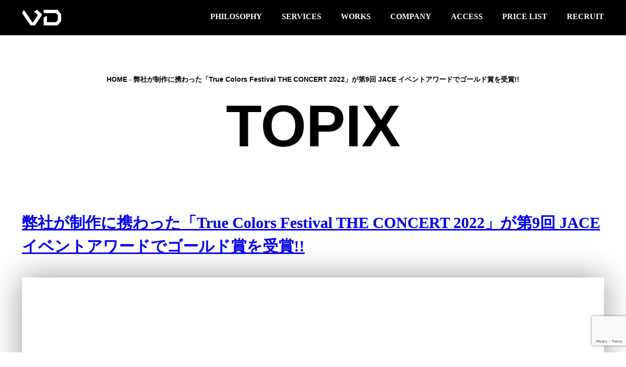

--- FILE ---
content_type: text/html; charset=UTF-8
request_url: https://v-dimensions.com/works/news/%E5%BC%8A%E7%A4%BE%E3%81%8C%E5%88%B6%E4%BD%9C%E3%81%AB%E6%90%BA%E3%82%8F%E3%81%A3%E3%81%9F%E3%80%8Ctrue-colors-festival-the-concert-2022%E3%80%8D%E3%81%8C%E2%80%8B%E7%AC%AC9%E5%9B%9E-jace-%E3%82%A4-2
body_size: 38858
content:
<!doctype html>
<html dir="ltr" lang="ja" prefix="og: https://ogp.me/ns#">
<head>
	<meta charset="UTF-8">
  <meta name="viewport" content="width=device-width, initial-scale=1">
  <meta name="format-detection" content="telephone=no">
	<link rel="profile" href="http://gmpg.org/xfn/11">
	<link rel="stylesheet" type="text/css" href="//cdn.jsdelivr.net/gh/kenwheeler/slick@1.8.1/slick/slick.css"/>
  <link rel="stylesheet" type="text/css" href="//cdn.jsdelivr.net/gh/kenwheeler/slick@1.8.1/slick/slick-theme.css"/>

	<title>弊社が制作に携わった「True Colors Festival THE CONCERT 2022」が​第9回 JACE イベントアワードでゴールド賞を受賞!! | VARIOUS DIMENSIONS</title>

		<!-- All in One SEO 4.8.6 - aioseo.com -->
	<meta name="robots" content="max-image-preview:large" />
	<link rel="canonical" href="https://v-dimensions.com/works/news/%e5%bc%8a%e7%a4%be%e3%81%8c%e5%88%b6%e4%bd%9c%e3%81%ab%e6%90%ba%e3%82%8f%e3%81%a3%e3%81%9f%e3%80%8ctrue-colors-festival-the-concert-2022%e3%80%8d%e3%81%8c%e2%80%8b%e7%ac%ac9%e5%9b%9e-jace-%e3%82%a4-2" />
	<meta name="generator" content="All in One SEO (AIOSEO) 4.8.6" />
		<meta property="og:locale" content="ja_JP" />
		<meta property="og:site_name" content="VARIOUS DIMENSIONS |" />
		<meta property="og:type" content="article" />
		<meta property="og:title" content="弊社が制作に携わった「True Colors Festival THE CONCERT 2022」が​第9回 JACE イベントアワードでゴールド賞を受賞!! | VARIOUS DIMENSIONS" />
		<meta property="og:url" content="https://v-dimensions.com/works/news/%e5%bc%8a%e7%a4%be%e3%81%8c%e5%88%b6%e4%bd%9c%e3%81%ab%e6%90%ba%e3%82%8f%e3%81%a3%e3%81%9f%e3%80%8ctrue-colors-festival-the-concert-2022%e3%80%8d%e3%81%8c%e2%80%8b%e7%ac%ac9%e5%9b%9e-jace-%e3%82%a4-2" />
		<meta property="article:published_time" content="2023-06-27T07:04:47+00:00" />
		<meta property="article:modified_time" content="2024-11-19T07:02:59+00:00" />
		<meta name="twitter:card" content="summary" />
		<meta name="twitter:title" content="弊社が制作に携わった「True Colors Festival THE CONCERT 2022」が​第9回 JACE イベントアワードでゴールド賞を受賞!! | VARIOUS DIMENSIONS" />
		<script type="application/ld+json" class="aioseo-schema">
			{"@context":"https:\/\/schema.org","@graph":[{"@type":"BreadcrumbList","@id":"https:\/\/v-dimensions.com\/works\/news\/%e5%bc%8a%e7%a4%be%e3%81%8c%e5%88%b6%e4%bd%9c%e3%81%ab%e6%90%ba%e3%82%8f%e3%81%a3%e3%81%9f%e3%80%8ctrue-colors-festival-the-concert-2022%e3%80%8d%e3%81%8c%e2%80%8b%e7%ac%ac9%e5%9b%9e-jace-%e3%82%a4-2#breadcrumblist","itemListElement":[{"@type":"ListItem","@id":"https:\/\/v-dimensions.com#listItem","position":1,"name":"\u30db\u30fc\u30e0","item":"https:\/\/v-dimensions.com","nextItem":{"@type":"ListItem","@id":"https:\/\/v-dimensions.com\/works\/news\/%e5%bc%8a%e7%a4%be%e3%81%8c%e5%88%b6%e4%bd%9c%e3%81%ab%e6%90%ba%e3%82%8f%e3%81%a3%e3%81%9f%e3%80%8ctrue-colors-festival-the-concert-2022%e3%80%8d%e3%81%8c%e2%80%8b%e7%ac%ac9%e5%9b%9e-jace-%e3%82%a4-2#listItem","name":"\u5f0a\u793e\u304c\u5236\u4f5c\u306b\u643a\u308f\u3063\u305f\u300cTrue Colors Festival THE CONCERT 2022\u300d\u304c\u200b\u7b2c9\u56de JACE \u30a4\u30d9\u30f3\u30c8\u30a2\u30ef\u30fc\u30c9\u3067\u30b4\u30fc\u30eb\u30c9\u8cde\u3092\u53d7\u8cde!!"}},{"@type":"ListItem","@id":"https:\/\/v-dimensions.com\/works\/news\/%e5%bc%8a%e7%a4%be%e3%81%8c%e5%88%b6%e4%bd%9c%e3%81%ab%e6%90%ba%e3%82%8f%e3%81%a3%e3%81%9f%e3%80%8ctrue-colors-festival-the-concert-2022%e3%80%8d%e3%81%8c%e2%80%8b%e7%ac%ac9%e5%9b%9e-jace-%e3%82%a4-2#listItem","position":2,"name":"\u5f0a\u793e\u304c\u5236\u4f5c\u306b\u643a\u308f\u3063\u305f\u300cTrue Colors Festival THE CONCERT 2022\u300d\u304c\u200b\u7b2c9\u56de JACE \u30a4\u30d9\u30f3\u30c8\u30a2\u30ef\u30fc\u30c9\u3067\u30b4\u30fc\u30eb\u30c9\u8cde\u3092\u53d7\u8cde!!","previousItem":{"@type":"ListItem","@id":"https:\/\/v-dimensions.com#listItem","name":"\u30db\u30fc\u30e0"}}]},{"@type":"Organization","@id":"https:\/\/v-dimensions.com\/#organization","name":"VARIOUS DIMENSIONS","url":"https:\/\/v-dimensions.com\/"},{"@type":"WebPage","@id":"https:\/\/v-dimensions.com\/works\/news\/%e5%bc%8a%e7%a4%be%e3%81%8c%e5%88%b6%e4%bd%9c%e3%81%ab%e6%90%ba%e3%82%8f%e3%81%a3%e3%81%9f%e3%80%8ctrue-colors-festival-the-concert-2022%e3%80%8d%e3%81%8c%e2%80%8b%e7%ac%ac9%e5%9b%9e-jace-%e3%82%a4-2#webpage","url":"https:\/\/v-dimensions.com\/works\/news\/%e5%bc%8a%e7%a4%be%e3%81%8c%e5%88%b6%e4%bd%9c%e3%81%ab%e6%90%ba%e3%82%8f%e3%81%a3%e3%81%9f%e3%80%8ctrue-colors-festival-the-concert-2022%e3%80%8d%e3%81%8c%e2%80%8b%e7%ac%ac9%e5%9b%9e-jace-%e3%82%a4-2","name":"\u5f0a\u793e\u304c\u5236\u4f5c\u306b\u643a\u308f\u3063\u305f\u300cTrue Colors Festival THE CONCERT 2022\u300d\u304c\u200b\u7b2c9\u56de JACE \u30a4\u30d9\u30f3\u30c8\u30a2\u30ef\u30fc\u30c9\u3067\u30b4\u30fc\u30eb\u30c9\u8cde\u3092\u53d7\u8cde!! | VARIOUS DIMENSIONS","inLanguage":"ja","isPartOf":{"@id":"https:\/\/v-dimensions.com\/#website"},"breadcrumb":{"@id":"https:\/\/v-dimensions.com\/works\/news\/%e5%bc%8a%e7%a4%be%e3%81%8c%e5%88%b6%e4%bd%9c%e3%81%ab%e6%90%ba%e3%82%8f%e3%81%a3%e3%81%9f%e3%80%8ctrue-colors-festival-the-concert-2022%e3%80%8d%e3%81%8c%e2%80%8b%e7%ac%ac9%e5%9b%9e-jace-%e3%82%a4-2#breadcrumblist"},"datePublished":"2023-06-27T16:04:47+09:00","dateModified":"2024-11-19T16:02:59+09:00"},{"@type":"WebSite","@id":"https:\/\/v-dimensions.com\/#website","url":"https:\/\/v-dimensions.com\/","name":"VARIOUS DIMENSIONS","inLanguage":"ja","publisher":{"@id":"https:\/\/v-dimensions.com\/#organization"}}]}
		</script>
		<!-- All in One SEO -->

<link rel='dns-prefetch' href='//maxcdn.bootstrapcdn.com' />
<link rel="alternate" type="application/rss+xml" title="VARIOUS DIMENSIONS &raquo; フィード" href="https://v-dimensions.com/feed" />
<link rel="alternate" type="application/rss+xml" title="VARIOUS DIMENSIONS &raquo; コメントフィード" href="https://v-dimensions.com/comments/feed" />
<script type="text/javascript">
/* <![CDATA[ */
window._wpemojiSettings = {"baseUrl":"https:\/\/s.w.org\/images\/core\/emoji\/15.0.3\/72x72\/","ext":".png","svgUrl":"https:\/\/s.w.org\/images\/core\/emoji\/15.0.3\/svg\/","svgExt":".svg","source":{"concatemoji":"https:\/\/v-dimensions.com\/wp-includes\/js\/wp-emoji-release.min.js?ver=6.5.7"}};
/*! This file is auto-generated */
!function(i,n){var o,s,e;function c(e){try{var t={supportTests:e,timestamp:(new Date).valueOf()};sessionStorage.setItem(o,JSON.stringify(t))}catch(e){}}function p(e,t,n){e.clearRect(0,0,e.canvas.width,e.canvas.height),e.fillText(t,0,0);var t=new Uint32Array(e.getImageData(0,0,e.canvas.width,e.canvas.height).data),r=(e.clearRect(0,0,e.canvas.width,e.canvas.height),e.fillText(n,0,0),new Uint32Array(e.getImageData(0,0,e.canvas.width,e.canvas.height).data));return t.every(function(e,t){return e===r[t]})}function u(e,t,n){switch(t){case"flag":return n(e,"\ud83c\udff3\ufe0f\u200d\u26a7\ufe0f","\ud83c\udff3\ufe0f\u200b\u26a7\ufe0f")?!1:!n(e,"\ud83c\uddfa\ud83c\uddf3","\ud83c\uddfa\u200b\ud83c\uddf3")&&!n(e,"\ud83c\udff4\udb40\udc67\udb40\udc62\udb40\udc65\udb40\udc6e\udb40\udc67\udb40\udc7f","\ud83c\udff4\u200b\udb40\udc67\u200b\udb40\udc62\u200b\udb40\udc65\u200b\udb40\udc6e\u200b\udb40\udc67\u200b\udb40\udc7f");case"emoji":return!n(e,"\ud83d\udc26\u200d\u2b1b","\ud83d\udc26\u200b\u2b1b")}return!1}function f(e,t,n){var r="undefined"!=typeof WorkerGlobalScope&&self instanceof WorkerGlobalScope?new OffscreenCanvas(300,150):i.createElement("canvas"),a=r.getContext("2d",{willReadFrequently:!0}),o=(a.textBaseline="top",a.font="600 32px Arial",{});return e.forEach(function(e){o[e]=t(a,e,n)}),o}function t(e){var t=i.createElement("script");t.src=e,t.defer=!0,i.head.appendChild(t)}"undefined"!=typeof Promise&&(o="wpEmojiSettingsSupports",s=["flag","emoji"],n.supports={everything:!0,everythingExceptFlag:!0},e=new Promise(function(e){i.addEventListener("DOMContentLoaded",e,{once:!0})}),new Promise(function(t){var n=function(){try{var e=JSON.parse(sessionStorage.getItem(o));if("object"==typeof e&&"number"==typeof e.timestamp&&(new Date).valueOf()<e.timestamp+604800&&"object"==typeof e.supportTests)return e.supportTests}catch(e){}return null}();if(!n){if("undefined"!=typeof Worker&&"undefined"!=typeof OffscreenCanvas&&"undefined"!=typeof URL&&URL.createObjectURL&&"undefined"!=typeof Blob)try{var e="postMessage("+f.toString()+"("+[JSON.stringify(s),u.toString(),p.toString()].join(",")+"));",r=new Blob([e],{type:"text/javascript"}),a=new Worker(URL.createObjectURL(r),{name:"wpTestEmojiSupports"});return void(a.onmessage=function(e){c(n=e.data),a.terminate(),t(n)})}catch(e){}c(n=f(s,u,p))}t(n)}).then(function(e){for(var t in e)n.supports[t]=e[t],n.supports.everything=n.supports.everything&&n.supports[t],"flag"!==t&&(n.supports.everythingExceptFlag=n.supports.everythingExceptFlag&&n.supports[t]);n.supports.everythingExceptFlag=n.supports.everythingExceptFlag&&!n.supports.flag,n.DOMReady=!1,n.readyCallback=function(){n.DOMReady=!0}}).then(function(){return e}).then(function(){var e;n.supports.everything||(n.readyCallback(),(e=n.source||{}).concatemoji?t(e.concatemoji):e.wpemoji&&e.twemoji&&(t(e.twemoji),t(e.wpemoji)))}))}((window,document),window._wpemojiSettings);
/* ]]> */
</script>
<style id='wp-emoji-styles-inline-css' type='text/css'>

	img.wp-smiley, img.emoji {
		display: inline !important;
		border: none !important;
		box-shadow: none !important;
		height: 1em !important;
		width: 1em !important;
		margin: 0 0.07em !important;
		vertical-align: -0.1em !important;
		background: none !important;
		padding: 0 !important;
	}
</style>
<link rel='stylesheet' id='wp-block-library-css' href='https://v-dimensions.com/wp-includes/css/dist/block-library/style.min.css?ver=6.5.7' type='text/css' media='all' />
<style id='classic-theme-styles-inline-css' type='text/css'>
/*! This file is auto-generated */
.wp-block-button__link{color:#fff;background-color:#32373c;border-radius:9999px;box-shadow:none;text-decoration:none;padding:calc(.667em + 2px) calc(1.333em + 2px);font-size:1.125em}.wp-block-file__button{background:#32373c;color:#fff;text-decoration:none}
</style>
<style id='global-styles-inline-css' type='text/css'>
body{--wp--preset--color--black: #000000;--wp--preset--color--cyan-bluish-gray: #abb8c3;--wp--preset--color--white: #ffffff;--wp--preset--color--pale-pink: #f78da7;--wp--preset--color--vivid-red: #cf2e2e;--wp--preset--color--luminous-vivid-orange: #ff6900;--wp--preset--color--luminous-vivid-amber: #fcb900;--wp--preset--color--light-green-cyan: #7bdcb5;--wp--preset--color--vivid-green-cyan: #00d084;--wp--preset--color--pale-cyan-blue: #8ed1fc;--wp--preset--color--vivid-cyan-blue: #0693e3;--wp--preset--color--vivid-purple: #9b51e0;--wp--preset--gradient--vivid-cyan-blue-to-vivid-purple: linear-gradient(135deg,rgba(6,147,227,1) 0%,rgb(155,81,224) 100%);--wp--preset--gradient--light-green-cyan-to-vivid-green-cyan: linear-gradient(135deg,rgb(122,220,180) 0%,rgb(0,208,130) 100%);--wp--preset--gradient--luminous-vivid-amber-to-luminous-vivid-orange: linear-gradient(135deg,rgba(252,185,0,1) 0%,rgba(255,105,0,1) 100%);--wp--preset--gradient--luminous-vivid-orange-to-vivid-red: linear-gradient(135deg,rgba(255,105,0,1) 0%,rgb(207,46,46) 100%);--wp--preset--gradient--very-light-gray-to-cyan-bluish-gray: linear-gradient(135deg,rgb(238,238,238) 0%,rgb(169,184,195) 100%);--wp--preset--gradient--cool-to-warm-spectrum: linear-gradient(135deg,rgb(74,234,220) 0%,rgb(151,120,209) 20%,rgb(207,42,186) 40%,rgb(238,44,130) 60%,rgb(251,105,98) 80%,rgb(254,248,76) 100%);--wp--preset--gradient--blush-light-purple: linear-gradient(135deg,rgb(255,206,236) 0%,rgb(152,150,240) 100%);--wp--preset--gradient--blush-bordeaux: linear-gradient(135deg,rgb(254,205,165) 0%,rgb(254,45,45) 50%,rgb(107,0,62) 100%);--wp--preset--gradient--luminous-dusk: linear-gradient(135deg,rgb(255,203,112) 0%,rgb(199,81,192) 50%,rgb(65,88,208) 100%);--wp--preset--gradient--pale-ocean: linear-gradient(135deg,rgb(255,245,203) 0%,rgb(182,227,212) 50%,rgb(51,167,181) 100%);--wp--preset--gradient--electric-grass: linear-gradient(135deg,rgb(202,248,128) 0%,rgb(113,206,126) 100%);--wp--preset--gradient--midnight: linear-gradient(135deg,rgb(2,3,129) 0%,rgb(40,116,252) 100%);--wp--preset--font-size--small: 13px;--wp--preset--font-size--medium: 20px;--wp--preset--font-size--large: 36px;--wp--preset--font-size--x-large: 42px;--wp--preset--spacing--20: 0.44rem;--wp--preset--spacing--30: 0.67rem;--wp--preset--spacing--40: 1rem;--wp--preset--spacing--50: 1.5rem;--wp--preset--spacing--60: 2.25rem;--wp--preset--spacing--70: 3.38rem;--wp--preset--spacing--80: 5.06rem;--wp--preset--shadow--natural: 6px 6px 9px rgba(0, 0, 0, 0.2);--wp--preset--shadow--deep: 12px 12px 50px rgba(0, 0, 0, 0.4);--wp--preset--shadow--sharp: 6px 6px 0px rgba(0, 0, 0, 0.2);--wp--preset--shadow--outlined: 6px 6px 0px -3px rgba(255, 255, 255, 1), 6px 6px rgba(0, 0, 0, 1);--wp--preset--shadow--crisp: 6px 6px 0px rgba(0, 0, 0, 1);}:where(.is-layout-flex){gap: 0.5em;}:where(.is-layout-grid){gap: 0.5em;}body .is-layout-flex{display: flex;}body .is-layout-flex{flex-wrap: wrap;align-items: center;}body .is-layout-flex > *{margin: 0;}body .is-layout-grid{display: grid;}body .is-layout-grid > *{margin: 0;}:where(.wp-block-columns.is-layout-flex){gap: 2em;}:where(.wp-block-columns.is-layout-grid){gap: 2em;}:where(.wp-block-post-template.is-layout-flex){gap: 1.25em;}:where(.wp-block-post-template.is-layout-grid){gap: 1.25em;}.has-black-color{color: var(--wp--preset--color--black) !important;}.has-cyan-bluish-gray-color{color: var(--wp--preset--color--cyan-bluish-gray) !important;}.has-white-color{color: var(--wp--preset--color--white) !important;}.has-pale-pink-color{color: var(--wp--preset--color--pale-pink) !important;}.has-vivid-red-color{color: var(--wp--preset--color--vivid-red) !important;}.has-luminous-vivid-orange-color{color: var(--wp--preset--color--luminous-vivid-orange) !important;}.has-luminous-vivid-amber-color{color: var(--wp--preset--color--luminous-vivid-amber) !important;}.has-light-green-cyan-color{color: var(--wp--preset--color--light-green-cyan) !important;}.has-vivid-green-cyan-color{color: var(--wp--preset--color--vivid-green-cyan) !important;}.has-pale-cyan-blue-color{color: var(--wp--preset--color--pale-cyan-blue) !important;}.has-vivid-cyan-blue-color{color: var(--wp--preset--color--vivid-cyan-blue) !important;}.has-vivid-purple-color{color: var(--wp--preset--color--vivid-purple) !important;}.has-black-background-color{background-color: var(--wp--preset--color--black) !important;}.has-cyan-bluish-gray-background-color{background-color: var(--wp--preset--color--cyan-bluish-gray) !important;}.has-white-background-color{background-color: var(--wp--preset--color--white) !important;}.has-pale-pink-background-color{background-color: var(--wp--preset--color--pale-pink) !important;}.has-vivid-red-background-color{background-color: var(--wp--preset--color--vivid-red) !important;}.has-luminous-vivid-orange-background-color{background-color: var(--wp--preset--color--luminous-vivid-orange) !important;}.has-luminous-vivid-amber-background-color{background-color: var(--wp--preset--color--luminous-vivid-amber) !important;}.has-light-green-cyan-background-color{background-color: var(--wp--preset--color--light-green-cyan) !important;}.has-vivid-green-cyan-background-color{background-color: var(--wp--preset--color--vivid-green-cyan) !important;}.has-pale-cyan-blue-background-color{background-color: var(--wp--preset--color--pale-cyan-blue) !important;}.has-vivid-cyan-blue-background-color{background-color: var(--wp--preset--color--vivid-cyan-blue) !important;}.has-vivid-purple-background-color{background-color: var(--wp--preset--color--vivid-purple) !important;}.has-black-border-color{border-color: var(--wp--preset--color--black) !important;}.has-cyan-bluish-gray-border-color{border-color: var(--wp--preset--color--cyan-bluish-gray) !important;}.has-white-border-color{border-color: var(--wp--preset--color--white) !important;}.has-pale-pink-border-color{border-color: var(--wp--preset--color--pale-pink) !important;}.has-vivid-red-border-color{border-color: var(--wp--preset--color--vivid-red) !important;}.has-luminous-vivid-orange-border-color{border-color: var(--wp--preset--color--luminous-vivid-orange) !important;}.has-luminous-vivid-amber-border-color{border-color: var(--wp--preset--color--luminous-vivid-amber) !important;}.has-light-green-cyan-border-color{border-color: var(--wp--preset--color--light-green-cyan) !important;}.has-vivid-green-cyan-border-color{border-color: var(--wp--preset--color--vivid-green-cyan) !important;}.has-pale-cyan-blue-border-color{border-color: var(--wp--preset--color--pale-cyan-blue) !important;}.has-vivid-cyan-blue-border-color{border-color: var(--wp--preset--color--vivid-cyan-blue) !important;}.has-vivid-purple-border-color{border-color: var(--wp--preset--color--vivid-purple) !important;}.has-vivid-cyan-blue-to-vivid-purple-gradient-background{background: var(--wp--preset--gradient--vivid-cyan-blue-to-vivid-purple) !important;}.has-light-green-cyan-to-vivid-green-cyan-gradient-background{background: var(--wp--preset--gradient--light-green-cyan-to-vivid-green-cyan) !important;}.has-luminous-vivid-amber-to-luminous-vivid-orange-gradient-background{background: var(--wp--preset--gradient--luminous-vivid-amber-to-luminous-vivid-orange) !important;}.has-luminous-vivid-orange-to-vivid-red-gradient-background{background: var(--wp--preset--gradient--luminous-vivid-orange-to-vivid-red) !important;}.has-very-light-gray-to-cyan-bluish-gray-gradient-background{background: var(--wp--preset--gradient--very-light-gray-to-cyan-bluish-gray) !important;}.has-cool-to-warm-spectrum-gradient-background{background: var(--wp--preset--gradient--cool-to-warm-spectrum) !important;}.has-blush-light-purple-gradient-background{background: var(--wp--preset--gradient--blush-light-purple) !important;}.has-blush-bordeaux-gradient-background{background: var(--wp--preset--gradient--blush-bordeaux) !important;}.has-luminous-dusk-gradient-background{background: var(--wp--preset--gradient--luminous-dusk) !important;}.has-pale-ocean-gradient-background{background: var(--wp--preset--gradient--pale-ocean) !important;}.has-electric-grass-gradient-background{background: var(--wp--preset--gradient--electric-grass) !important;}.has-midnight-gradient-background{background: var(--wp--preset--gradient--midnight) !important;}.has-small-font-size{font-size: var(--wp--preset--font-size--small) !important;}.has-medium-font-size{font-size: var(--wp--preset--font-size--medium) !important;}.has-large-font-size{font-size: var(--wp--preset--font-size--large) !important;}.has-x-large-font-size{font-size: var(--wp--preset--font-size--x-large) !important;}
.wp-block-navigation a:where(:not(.wp-element-button)){color: inherit;}
:where(.wp-block-post-template.is-layout-flex){gap: 1.25em;}:where(.wp-block-post-template.is-layout-grid){gap: 1.25em;}
:where(.wp-block-columns.is-layout-flex){gap: 2em;}:where(.wp-block-columns.is-layout-grid){gap: 2em;}
.wp-block-pullquote{font-size: 1.5em;line-height: 1.6;}
</style>
<link rel='stylesheet' id='contact-form-7-css' href='https://v-dimensions.com/wp-content/plugins/contact-form-7/includes/css/styles.css?ver=5.9.8' type='text/css' media='all' />
<link rel='stylesheet' id='pensees-wp-template-fontawesome-css' href='//maxcdn.bootstrapcdn.com/font-awesome/4.7.0/css/font-awesome.min.css' type='text/css' media='all' />
<link rel='stylesheet' id='pensees-wp-template-style-css' href='https://v-dimensions.com/wp-content/themes/pensees-wp-template/css/style.css?ver=1768763889' type='text/css' media='all' />
<link rel='stylesheet' id='pensees-wp-template-event-css' href='https://v-dimensions.com/wp-content/themes/pensees-wp-template/css/custom.css?ver=1768763889' type='text/css' media='all' />
<link rel="https://api.w.org/" href="https://v-dimensions.com/wp-json/" /><link rel="EditURI" type="application/rsd+xml" title="RSD" href="https://v-dimensions.com/xmlrpc.php?rsd" />
<meta name="generator" content="WordPress 6.5.7" />
<link rel='shortlink' href='https://v-dimensions.com/?p=3501' />
<link rel="alternate" type="application/json+oembed" href="https://v-dimensions.com/wp-json/oembed/1.0/embed?url=https%3A%2F%2Fv-dimensions.com%2Fworks%2Fnews%2F%25e5%25bc%258a%25e7%25a4%25be%25e3%2581%258c%25e5%2588%25b6%25e4%25bd%259c%25e3%2581%25ab%25e6%2590%25ba%25e3%2582%258f%25e3%2581%25a3%25e3%2581%259f%25e3%2580%258ctrue-colors-festival-the-concert-2022%25e3%2580%258d%25e3%2581%258c%25e2%2580%258b%25e7%25ac%25ac9%25e5%259b%259e-jace-%25e3%2582%25a4-2" />
<link rel="alternate" type="text/xml+oembed" href="https://v-dimensions.com/wp-json/oembed/1.0/embed?url=https%3A%2F%2Fv-dimensions.com%2Fworks%2Fnews%2F%25e5%25bc%258a%25e7%25a4%25be%25e3%2581%258c%25e5%2588%25b6%25e4%25bd%259c%25e3%2581%25ab%25e6%2590%25ba%25e3%2582%258f%25e3%2581%25a3%25e3%2581%259f%25e3%2580%258ctrue-colors-festival-the-concert-2022%25e3%2580%258d%25e3%2581%258c%25e2%2580%258b%25e7%25ac%25ac9%25e5%259b%259e-jace-%25e3%2582%25a4-2&#038;format=xml" />
<meta name="cdp-version" content="1.5.0" /><!-- Google Tag Manager -->
<script>(function(w,d,s,l,i){w[l]=w[l]||[];w[l].push({'gtm.start':
new Date().getTime(),event:'gtm.js'});var f=d.getElementsByTagName(s)[0],
j=d.createElement(s),dl=l!='dataLayer'?'&l='+l:'';j.async=true;j.src=
'https://www.googletagmanager.com/gtm.js?id='+i+dl;f.parentNode.insertBefore(j,f);
})(window,document,'script','dataLayer','GTM-W2H7FZ3Q');</script>
<!-- End Google Tag Manager -->
<meta name="google-site-verification" content="xyqzeDH9C5XATBbKwQ0Sk1MxsuAoN5P_3x4C9fgoTBY" /><style class="wpcode-css-snippet">/* ヘッダーナビー */
.bl_headerList li{
    cursor: pointer;
}</style><style class="wpcode-css-snippet">@media screen and (max-width: 768px) {
/* 	Price List Contact */
	.bl_footerContact_txt{
		font-size: 90%;
	}
}</style><link rel="icon" href="https://v-dimensions.com/wp-content/uploads/2021/06/cropped-icon-vd-32x32.png" sizes="32x32" />
<link rel="icon" href="https://v-dimensions.com/wp-content/uploads/2021/06/cropped-icon-vd-192x192.png" sizes="192x192" />
<link rel="apple-touch-icon" href="https://v-dimensions.com/wp-content/uploads/2021/06/cropped-icon-vd-180x180.png" />
<meta name="msapplication-TileImage" content="https://v-dimensions.com/wp-content/uploads/2021/06/cropped-icon-vd-270x270.png" />
		<style type="text/css" id="wp-custom-css">
			a.bl_newsList_ttl {
    text-decoration: none;
    color: white;
}

@media (max-width:791px){
.br-pc{display:none;}
	
}		</style>
		
	
</head>

<body class="news-template-default single single-news postid-3501">


<header class="ly_header ly_header__show">
  <div class="ly_header_inner js_spMenu sp_only">
    <figure class="ly_header_img">
      <a href="/">
        <img src="https://v-dimensions.com/wp-content/themes/pensees-wp-template/assets/img/logo.svg" alt="">
      </a>
    </figure>
    <button class="js_spMenu_btn">
      <span></span>
      <span></span>
      <span></span>
    </button>
<ul class="bl_headerList js_spMenu_body">
		<script language="javascript"> function link_to_philosophy(){ location.href= "https://v-dimensions.com/#philosophy"; }</script>
    <li><a href="#philosophy" onclick="link_to_philosophy()">PHILOSOPHY</a></li>
	<script language="javascript"> function link_to_services(){ location.href= "https://v-dimensions.com/#services"; }</script>
    <li><a href="#services" onclick="link_to_services()">SERVICES</a></li>
		<script language="javascript"> function link_to_works(){ location.href= "https://v-dimensions.com/#works"; }</script>
    <li><a href="#works" onclick="link_to_works()">WORKS</a></li>
		<script language="javascript"> function link_to_company(){ location.href= "https://v-dimensions.com/#company"; }</script>
    <li><a href="#company" onclick="link_to_company()">COMPANY</a></li>
		<script language="javascript"> function link_to_access(){ location.href= "https://v-dimensions.com/#access"; }</script>
    <li><a href="#access" onclick="link_to_access()">ACCESS</a></li>
	<script language="javascript"> function link_to_contact(){ location.href= "https://v-dimensions.com/#contact"; }</script>
    <li><a href="#contact" onclick="link_to_contact()">CONTACT</a></li>
	<script language="javascript"> function link_to_pricelist(){ location.href= "https://v-dimensions.com/pricelist"; }</script>
    <li><a href="pricelist" onclick="link_to_pricelist()">PRICE LIST</a></li>
	<script language="javascript"> function link_to_recruit(){ location.href= "https://v-dimensions.com/#recruit"; }</script>
    <li><a href="#recruit" onclick="link_to_recruit()">RECRUIT</a></li>
	<script language="javascript"> function link_to_security(){ location.href= "https://v-dimensions.com/security"; }</script>
    <li class="sp_only"><a href="security" onclick="link_to_security()">情報セキュリティ方針</a></li>
	<script language="javascript"> function link_to_privacy(){ location.href= "https://v-dimensions.com/privacy"; }</script>
    <li class="sp_only"><a href="privacy" onclick="link_to_privacy()">プライバシーポリシー</a></li>
</ul>
  </div>
  <!-- /.ly_header_inner -->
  <div class="ly_header_fixedInner pc_only">
    <figure class="ly_header_fixedImg">
      <a href="/">
        <img src="https://v-dimensions.com/wp-content/themes/pensees-wp-template/assets/img/whiteLogo.svg" alt="">
      </a>
    </figure>
    <ul class="bl_headerList bl_headerList__fixed">
      <li><a href="/philosophy/">PHILOSOPHY</a></li>
      <li><a href="/#services">SERVICES</a></li>
      <li><a href="/#works">WORKS</a></li>
      <li><a href="/#company">COMPANY</a></li>
      <li><a href="/#access">ACCESS</a></li>
	  <li><a href="https://v-dimensions.com/pricelist">PRICE LIST</a></li>
      <li><a href="/#recruit">RECRUIT</a></li>
    </ul>
  </div>
  <!-- /.ly_header_inner -->
</header>

  <div class="ly_body ly_body__underLayer">
    <div class="bl_sect">
      <div class="el_pageTtl">
		<p class="el_pageTtl_lead pc_only"><a href="/">HOME</a> - <a href="https://v-dimensions.com/works/%e5%bc%8a%e7%a4%be%e3%81%8c%e5%88%b6%e4%bd%9c%e3%81%ab%e6%90%ba%e3%82%8f%e3%81%a3%e3%81%9f%e3%80%8ctrue-colors-festival-the-concert-2022%e3%80%8d%e3%81%8c%e2%80%8b%e7%ac%ac9%e5%9b%9e-jace-%e3%82%a4.html">弊社が制作に携わった「True Colors Festival THE CONCERT 2022」が​第9回 JACE イベントアワードでゴールド賞を受賞!!</a></p>
        <h1 class="el_pageTtl_ttl el_pageTtl_ttl__big">TOPIX</h1>

      </div>
			<!-- /.el_pageTtl -->
												<div class="bl_postTtl">
						<h1 class="bl_postTtl_ttl"><a href="https://v-dimensions.com/works/%e5%bc%8a%e7%a4%be%e3%81%8c%e5%88%b6%e4%bd%9c%e3%81%ab%e6%90%ba%e3%82%8f%e3%81%a3%e3%81%9f%e3%80%8ctrue-colors-festival-the-concert-2022%e3%80%8d%e3%81%8c%e2%80%8b%e7%ac%ac9%e5%9b%9e-jace-%e3%82%a4.html">弊社が制作に携わった「True Colors Festival THE CONCERT 2022」が​第9回 JACE イベントアワードでゴールド賞を受賞!!</a></h1>
						<ul class="bl_tagList">
													</ul>
					</div>
					<!-- /.bl_postTtl -->
					<div class="bl_postBox" style="display:flex; flex-direction:column;">
						<div class="bl_postBox_img" style="width:90%; height:auto;margin:0 auto;">
							                            <img src="" alt="">

						</div>
						<div class="bl_postBox_txt" style="width:90%;">

							<p></p>
							<ul class="bl_postList">
																																								<li>
									<b>主催者</b><span>主催者</span>
								</li>
					             																								
								
															</ul>
						</div>
					</div>
					<!-- /.bl_postBox -->
							    </div>
    <!-- /.bl_sect -->
  </div>



	</div>
<!-- /.ly_body -->
<a class="el_pageTop" href="#top"><span style="display: none;">ページトップヘ</span></a>

<footer class="ly_footer ly_footer__noDrop ly_footer__pt">
  <div class="bl_footerContact">
    <h2 class="bl_footerContact_ttl">ご相談・お問い合わせ</h2>
    <p class="bl_footerContact_txt">ヴァリアス・ディメンションズのサービスに関する<br>ご相談はお問い合わせフォームをご利用ください。</p>
    <div class="bl_footerContact_btn">
    <a class="el_btn" href="/#contact">CONTACT</a>
    </div>
    <p class="bl_footerContact_tel">お電話でのお問い合わせ<br><span class="bl_footerContact_tel_num">03-5550-8036</span><br><span class="bl_footerContact_tel_time">平日10:00〜19:00</span></p>
  </div>
  <div class="ly_footer_inner">
    <figure class="ly_footer_img">
      <svg xmlns="http://www.w3.org/2000/svg" viewBox="0 0 292 190">
        <style>
          .cls-1 {
            fill: #fff;
          }
        </style>
        <path id="シェイプ_6" data-name="シェイプ 6" class="cls-1" d="M65.08,118.69v-7.276a2.27,2.27,0,0,1,4.541,0v7.195a4.7,4.7,0,0,1-.27,1.77l-8.67,22.145c-0.462,1.137-.866,2-2.273,2s-1.816-.863-2.268-2l-8.668-22.145a4.646,4.646,0,0,1-.272-1.77v-7.195a1.978,1.978,0,0,1,2.265-2.268,1.977,1.977,0,0,1,2.263,2.268v7.276l6.68,17.374Zm22.277,13.553H80.243l3.526-12.323h0.1ZM72.613,142.252c-0.318,1.092.907,2.272,2.178,2.272a2.7,2.7,0,0,0,2.453-2.272l1.723-5.461h9.664l1.677,5.461a2.712,2.712,0,0,0,2.458,2.272c1.263,0,2.491-1.18,2.175-2.272l-8.755-30.789c-0.321-1.186-.868-2.317-2.365-2.317-1.446,0-1.952,1.1-2.314,2.317ZM107.106,113.7H117.23c1.354,0,3.219.227,3.219,2.044v3.142c0,1.808-2,1.9-3.265,1.9H107.106V113.7Zm0,11.632h1.041l12.533,17.917a2.391,2.391,0,0,0,1.995,1.276,2.175,2.175,0,0,0,2.309-2.131,4.524,4.524,0,0,0-1.135-2.421L113.64,125.331h4.176c3.634,0,7.168-2.184,7.168-6.446v-3.142c0-4.05-3.58-6.6-7.168-6.6H102.561v33.106a2.273,2.273,0,0,0,4.545,0V125.331Zm38.9,14.641h6.67a2.276,2.276,0,0,1,0,4.552H134.789a2.276,2.276,0,0,1,0-4.552h6.668V113.7h-6.668a2.277,2.277,0,0,1,0-4.553h17.886a2.277,2.277,0,0,1,0,4.553h-6.67v26.273Zm33.31-16.688a7.115,7.115,0,0,1,1.041,3.684,6.141,6.141,0,0,1-.769,3l-4.364,8.64a1.765,1.765,0,0,1-1.54,1.361,1.791,1.791,0,0,1-1.546-1.361l-4.351-8.64a6.2,6.2,0,0,1-.77-3,7.111,7.111,0,0,1,1.037-3.684l4.084-8.232c0.374-.725.6-1.353,1.546-1.353s1.186,0.628,1.54,1.353Zm-0.136-10.409a5.911,5.911,0,0,0-10.987,0l-4.535,9.044a10.332,10.332,0,0,0-1.179,5.049,11.084,11.084,0,0,0,1.5,5.411l4.176,8.372a5.948,5.948,0,0,0,11.072,0l4.174-8.372a11.045,11.045,0,0,0,1.5-5.411,10.3,10.3,0,0,0-1.181-5.049Zm20.6,31.649a6.859,6.859,0,0,1-5.624-2.32,7.225,7.225,0,0,1-1.73-5.413V111.414a2.273,2.273,0,0,1,4.545,0v25.377c0,2.553.77,3.181,2.809,3.181h7.72c2.037,0,2.807-.628,2.807-3.181V111.414a2.27,2.27,0,0,1,4.539,0v25.377c0,2.089-.226,3.73-1.729,5.413a6.842,6.842,0,0,1-5.617,2.32h-7.72Zm43.439-8.915a5.96,5.96,0,0,1,1.58,3.776c0,3.413-2.591,5.139-5.709,5.139H229.1a6.672,6.672,0,0,1-4.582-1.454,5.773,5.773,0,0,1-2.137-4.231,2.458,2.458,0,0,1,2.409-2.731,2.185,2.185,0,0,1,2.142,2.322c0,1.363.719,1.542,1.989,1.542h9.843c0.365,0,1.509.14,1.509-.539a4.03,4.03,0,0,0-.826-1.322l-15.566-20.055a5.428,5.428,0,0,1-1.5-3.729,5.073,5.073,0,0,1,2.409-4.364,6.094,6.094,0,0,1,3.775-.817h9.613a6.4,6.4,0,0,1,4.5,1.5,6.175,6.175,0,0,1,2.127,4.318c0,1.457-.722,2.637-2.356,2.637a2.006,2.006,0,0,1-2.173-2.133c0-1.544-.777-1.771-2.19-1.771h-9.612c-0.5,0-1.539-.142-1.539.628a2.984,2.984,0,0,0,.67,1.226ZM8.978,159.167H9.517c2.093,0,2.5-.048,3.462,1.911l3.763,7.683a7.626,7.626,0,0,1,1.138,3.727,6.253,6.253,0,0,1-.871,2.949l-3.988,8.108c-0.819,1.672-1.271,1.907-3.177,1.907H8.978V159.167ZM4.443,185.452H2.27a2.274,2.274,0,0,0,0,4.548H9.8c3.542,0,5.583-1.051,7.17-4.277l4.135-8.274a10.533,10.533,0,0,0-.051-10.285l-3.991-8c-1.551-3.092-3.313-4.551-6.855-4.551H2.624c-1.4,0-2.625.641-2.625,2.281,0,1.718,1.269,2.27,2.763,2.27h1.68v26.285Zm38.986,0H50.1a2.274,2.274,0,1,1,0,4.548H32.221a2.274,2.274,0,0,1,0-4.548H38.9V159.167H32.221a2.276,2.276,0,0,1,0-4.551H50.1a2.276,2.276,0,0,1,0,4.551H43.428v26.285Zm33.22-30.836h5.673v33.1a2.27,2.27,0,1,1-4.541,0V160.892H77.689l-4.3,6.412v0.724c0,1.415-.55,2.734-2.27,2.734-1.633,0-2.268-1.319-2.268-2.734V167.3l-4.309-6.412h-0.1v26.826a2.27,2.27,0,1,1-4.541,0v-33.1h5.671l5.542,8Zm33.362,30.836a2.274,2.274,0,0,1,0,4.548H89.857V154.616H110.01a2.276,2.276,0,0,1,0,4.551H94.4v10.866h6.672a2.274,2.274,0,0,1,0,4.548H94.4v10.871H110.01ZM137.69,156.9a2.272,2.272,0,1,1,4.544,0V190h-6L124.4,162.716h-0.049v25a2.269,2.269,0,1,1-4.538,0v-33.1h6l11.834,27.6h0.046V156.9ZM170.6,181.079a5.908,5.908,0,0,1,1.589,3.775c0,3.413-2.588,5.146-5.709,5.146h-9.993a6.691,6.691,0,0,1-4.582-1.457,5.769,5.769,0,0,1-2.139-4.228,2.459,2.459,0,0,1,2.412-2.733,2.176,2.176,0,0,1,2.129,2.323c0,1.36.729,1.547,2,1.547h9.844c0.368,0,1.5.13,1.5-.546a3.953,3.953,0,0,0-.819-1.329l-15.569-20.044a5.5,5.5,0,0,1-1.5-3.727,5.074,5.074,0,0,1,2.412-4.371,6.072,6.072,0,0,1,3.767-.819h9.621a6.452,6.452,0,0,1,4.494,1.5,6.221,6.221,0,0,1,2.129,4.326c0,1.451-.724,2.627-2.362,2.627a2.008,2.008,0,0,1-2.173-2.129c0-1.546-.776-1.773-2.183-1.773h-9.618c-0.506,0-1.546-.136-1.546.639a2.943,2.943,0,0,0,.68,1.219Zm22.61,4.373h6.667a2.274,2.274,0,0,1,0,4.548H181.99a2.274,2.274,0,0,1,0-4.548h6.667V159.167H181.99a2.276,2.276,0,0,1,0-4.551h17.882a2.276,2.276,0,0,1,0,4.551h-6.667v26.285Zm33.308-16.691a7.092,7.092,0,0,1,1.042,3.681,6.047,6.047,0,0,1-.773,3l-4.358,8.64a1.554,1.554,0,0,1-3.087,0l-4.356-8.64a6.137,6.137,0,0,1-.765-3,7.149,7.149,0,0,1,1.033-3.681l4.088-8.236c0.367-.719.593-1.358,1.541-1.358s1.187,0.639,1.546,1.358Zm-0.136-10.422a5.919,5.919,0,0,0-10.993,0l-4.525,9.06a10.279,10.279,0,0,0-1.186,5.043,11.1,11.1,0,0,0,1.5,5.414l4.176,8.371a5.948,5.948,0,0,0,11.072,0l4.183-8.371a11.1,11.1,0,0,0,1.5-5.414,10.282,10.282,0,0,0-1.189-5.043Zm31.132-1.442a2.27,2.27,0,1,1,4.54,0V190h-5.991l-11.845-27.284H244.17v25a2.273,2.273,0,1,1-4.546,0v-33.1h6l11.84,27.6h0.049V156.9Zm32.909,24.182A5.937,5.937,0,0,1,292,184.854c0,3.413-2.589,5.146-5.714,5.146H276.3a6.7,6.7,0,0,1-4.581-1.457,5.777,5.777,0,0,1-2.14-4.228,2.462,2.462,0,0,1,2.409-2.733,2.184,2.184,0,0,1,2.14,2.323c0,1.36.724,1.547,1.993,1.547h9.849c0.359,0,1.5.13,1.5-.546a3.914,3.914,0,0,0-.822-1.329l-15.566-20.044a5.462,5.462,0,0,1-1.5-3.727,5.085,5.085,0,0,1,2.409-4.371,6.087,6.087,0,0,1,3.778-.819h9.613a6.443,6.443,0,0,1,4.5,1.5A6.184,6.184,0,0,1,292,160.442c0,1.451-.721,2.627-2.363,2.627a2.006,2.006,0,0,1-2.172-2.129c0-1.546-.773-1.773-2.186-1.773h-9.613c-0.5,0-1.543-.136-1.543.639a2.954,2.954,0,0,0,.673,1.219ZM144.356,18.9L123.541,0l-15.41,8.915,19.388,17.573L101.382,65.712,56.556,0.053,47.2,16.271,90.5,79.641l0.01,0v0.027H112.33l33.4-50.02,0,0A8.475,8.475,0,0,0,144.356,18.9ZM244.792,58.048l0-36.374,0,0L226.725,0.091,226.7,0.053H156.311V16.971h62.6l9.045,10.756v24.26l-9.04,10.751H173.154v-32.6l-16.843,9.731V79.641h0.013l-0.013.016h70.406V79.63Z"/>
      </svg>
    </figure>
    <ul class="bl_footerList">
      <li><a href="/philosophy/">PHILOSOPHY</a></li>
      <li><a href="/#services">SERVICES</a></li>
      <li><a href="/#works">WORKS</a></li>
      <li><a href="/#company">COMPANY</a></li>
      <li><a href="/#access">ACCESS</a></li>
      <li><a href="/#contact">CONTACT</a></li>
				   <li><a href="/pricelist">PRICE LIST</a></li>
      <li><a href="/recruit/">RECRUIT</a></li>
    </ul>
    <ul class="bl_footerList hp_mt20" style="font-size: 1.3rem;">
      <li><a href="/security">情報セキュリティ方針</a></li>        
      <li><a href="/privacy/">プライバシーポリシー</a></li>         
      <li><a href="/personal-info/">個人情報の取扱いについて</a></li>        
    </ul>
  </div>
  <!-- /.ly_footer_inner -->
  <div class="ly_footer_copy">
    <p>© VARIOUS DIMENSIONS All Rights Reserved.</p>
  </div>
</footer>

<script type="text/javascript" src="https://v-dimensions.com/wp-includes/js/dist/vendor/wp-polyfill-inert.min.js?ver=3.1.2" id="wp-polyfill-inert-js"></script>
<script type="text/javascript" src="https://v-dimensions.com/wp-includes/js/dist/vendor/regenerator-runtime.min.js?ver=0.14.0" id="regenerator-runtime-js"></script>
<script type="text/javascript" src="https://v-dimensions.com/wp-includes/js/dist/vendor/wp-polyfill.min.js?ver=3.15.0" id="wp-polyfill-js"></script>
<script type="text/javascript" src="https://v-dimensions.com/wp-includes/js/dist/hooks.min.js?ver=2810c76e705dd1a53b18" id="wp-hooks-js"></script>
<script type="text/javascript" src="https://v-dimensions.com/wp-includes/js/dist/i18n.min.js?ver=5e580eb46a90c2b997e6" id="wp-i18n-js"></script>
<script type="text/javascript" id="wp-i18n-js-after">
/* <![CDATA[ */
wp.i18n.setLocaleData( { 'text direction\u0004ltr': [ 'ltr' ] } );
/* ]]> */
</script>
<script type="text/javascript" src="https://v-dimensions.com/wp-content/plugins/contact-form-7/includes/swv/js/index.js?ver=5.9.8" id="swv-js"></script>
<script type="text/javascript" id="contact-form-7-js-extra">
/* <![CDATA[ */
var wpcf7 = {"api":{"root":"https:\/\/v-dimensions.com\/wp-json\/","namespace":"contact-form-7\/v1"}};
/* ]]> */
</script>
<script type="text/javascript" id="contact-form-7-js-translations">
/* <![CDATA[ */
( function( domain, translations ) {
	var localeData = translations.locale_data[ domain ] || translations.locale_data.messages;
	localeData[""].domain = domain;
	wp.i18n.setLocaleData( localeData, domain );
} )( "contact-form-7", {"translation-revision-date":"2024-07-17 08:16:16+0000","generator":"GlotPress\/4.0.1","domain":"messages","locale_data":{"messages":{"":{"domain":"messages","plural-forms":"nplurals=1; plural=0;","lang":"ja_JP"},"This contact form is placed in the wrong place.":["\u3053\u306e\u30b3\u30f3\u30bf\u30af\u30c8\u30d5\u30a9\u30fc\u30e0\u306f\u9593\u9055\u3063\u305f\u4f4d\u7f6e\u306b\u7f6e\u304b\u308c\u3066\u3044\u307e\u3059\u3002"],"Error:":["\u30a8\u30e9\u30fc:"]}},"comment":{"reference":"includes\/js\/index.js"}} );
/* ]]> */
</script>
<script type="text/javascript" src="https://v-dimensions.com/wp-content/plugins/contact-form-7/includes/js/index.js?ver=5.9.8" id="contact-form-7-js"></script>
<script type="text/javascript" src="https://v-dimensions.com/wp-content/themes/pensees-wp-template/js/script.js?ver=6.5.7" id="pensees-wp-template-scripts-js"></script>
<script type="text/javascript" src="https://www.google.com/recaptcha/api.js?render=6LeLPvwpAAAAAGicry8RzFEiwrmxjcRDKnSVPbb1&amp;ver=3.0" id="google-recaptcha-js"></script>
<script type="text/javascript" id="wpcf7-recaptcha-js-extra">
/* <![CDATA[ */
var wpcf7_recaptcha = {"sitekey":"6LeLPvwpAAAAAGicry8RzFEiwrmxjcRDKnSVPbb1","actions":{"homepage":"homepage","contactform":"contactform"}};
/* ]]> */
</script>
<script type="text/javascript" src="https://v-dimensions.com/wp-content/plugins/contact-form-7/modules/recaptcha/index.js?ver=5.9.8" id="wpcf7-recaptcha-js"></script>

</body>
</html>


--- FILE ---
content_type: text/html; charset=utf-8
request_url: https://www.google.com/recaptcha/api2/anchor?ar=1&k=6LeLPvwpAAAAAGicry8RzFEiwrmxjcRDKnSVPbb1&co=aHR0cHM6Ly92LWRpbWVuc2lvbnMuY29tOjQ0Mw..&hl=en&v=PoyoqOPhxBO7pBk68S4YbpHZ&size=invisible&anchor-ms=20000&execute-ms=30000&cb=lkzs189qe1yx
body_size: 48554
content:
<!DOCTYPE HTML><html dir="ltr" lang="en"><head><meta http-equiv="Content-Type" content="text/html; charset=UTF-8">
<meta http-equiv="X-UA-Compatible" content="IE=edge">
<title>reCAPTCHA</title>
<style type="text/css">
/* cyrillic-ext */
@font-face {
  font-family: 'Roboto';
  font-style: normal;
  font-weight: 400;
  font-stretch: 100%;
  src: url(//fonts.gstatic.com/s/roboto/v48/KFO7CnqEu92Fr1ME7kSn66aGLdTylUAMa3GUBHMdazTgWw.woff2) format('woff2');
  unicode-range: U+0460-052F, U+1C80-1C8A, U+20B4, U+2DE0-2DFF, U+A640-A69F, U+FE2E-FE2F;
}
/* cyrillic */
@font-face {
  font-family: 'Roboto';
  font-style: normal;
  font-weight: 400;
  font-stretch: 100%;
  src: url(//fonts.gstatic.com/s/roboto/v48/KFO7CnqEu92Fr1ME7kSn66aGLdTylUAMa3iUBHMdazTgWw.woff2) format('woff2');
  unicode-range: U+0301, U+0400-045F, U+0490-0491, U+04B0-04B1, U+2116;
}
/* greek-ext */
@font-face {
  font-family: 'Roboto';
  font-style: normal;
  font-weight: 400;
  font-stretch: 100%;
  src: url(//fonts.gstatic.com/s/roboto/v48/KFO7CnqEu92Fr1ME7kSn66aGLdTylUAMa3CUBHMdazTgWw.woff2) format('woff2');
  unicode-range: U+1F00-1FFF;
}
/* greek */
@font-face {
  font-family: 'Roboto';
  font-style: normal;
  font-weight: 400;
  font-stretch: 100%;
  src: url(//fonts.gstatic.com/s/roboto/v48/KFO7CnqEu92Fr1ME7kSn66aGLdTylUAMa3-UBHMdazTgWw.woff2) format('woff2');
  unicode-range: U+0370-0377, U+037A-037F, U+0384-038A, U+038C, U+038E-03A1, U+03A3-03FF;
}
/* math */
@font-face {
  font-family: 'Roboto';
  font-style: normal;
  font-weight: 400;
  font-stretch: 100%;
  src: url(//fonts.gstatic.com/s/roboto/v48/KFO7CnqEu92Fr1ME7kSn66aGLdTylUAMawCUBHMdazTgWw.woff2) format('woff2');
  unicode-range: U+0302-0303, U+0305, U+0307-0308, U+0310, U+0312, U+0315, U+031A, U+0326-0327, U+032C, U+032F-0330, U+0332-0333, U+0338, U+033A, U+0346, U+034D, U+0391-03A1, U+03A3-03A9, U+03B1-03C9, U+03D1, U+03D5-03D6, U+03F0-03F1, U+03F4-03F5, U+2016-2017, U+2034-2038, U+203C, U+2040, U+2043, U+2047, U+2050, U+2057, U+205F, U+2070-2071, U+2074-208E, U+2090-209C, U+20D0-20DC, U+20E1, U+20E5-20EF, U+2100-2112, U+2114-2115, U+2117-2121, U+2123-214F, U+2190, U+2192, U+2194-21AE, U+21B0-21E5, U+21F1-21F2, U+21F4-2211, U+2213-2214, U+2216-22FF, U+2308-230B, U+2310, U+2319, U+231C-2321, U+2336-237A, U+237C, U+2395, U+239B-23B7, U+23D0, U+23DC-23E1, U+2474-2475, U+25AF, U+25B3, U+25B7, U+25BD, U+25C1, U+25CA, U+25CC, U+25FB, U+266D-266F, U+27C0-27FF, U+2900-2AFF, U+2B0E-2B11, U+2B30-2B4C, U+2BFE, U+3030, U+FF5B, U+FF5D, U+1D400-1D7FF, U+1EE00-1EEFF;
}
/* symbols */
@font-face {
  font-family: 'Roboto';
  font-style: normal;
  font-weight: 400;
  font-stretch: 100%;
  src: url(//fonts.gstatic.com/s/roboto/v48/KFO7CnqEu92Fr1ME7kSn66aGLdTylUAMaxKUBHMdazTgWw.woff2) format('woff2');
  unicode-range: U+0001-000C, U+000E-001F, U+007F-009F, U+20DD-20E0, U+20E2-20E4, U+2150-218F, U+2190, U+2192, U+2194-2199, U+21AF, U+21E6-21F0, U+21F3, U+2218-2219, U+2299, U+22C4-22C6, U+2300-243F, U+2440-244A, U+2460-24FF, U+25A0-27BF, U+2800-28FF, U+2921-2922, U+2981, U+29BF, U+29EB, U+2B00-2BFF, U+4DC0-4DFF, U+FFF9-FFFB, U+10140-1018E, U+10190-1019C, U+101A0, U+101D0-101FD, U+102E0-102FB, U+10E60-10E7E, U+1D2C0-1D2D3, U+1D2E0-1D37F, U+1F000-1F0FF, U+1F100-1F1AD, U+1F1E6-1F1FF, U+1F30D-1F30F, U+1F315, U+1F31C, U+1F31E, U+1F320-1F32C, U+1F336, U+1F378, U+1F37D, U+1F382, U+1F393-1F39F, U+1F3A7-1F3A8, U+1F3AC-1F3AF, U+1F3C2, U+1F3C4-1F3C6, U+1F3CA-1F3CE, U+1F3D4-1F3E0, U+1F3ED, U+1F3F1-1F3F3, U+1F3F5-1F3F7, U+1F408, U+1F415, U+1F41F, U+1F426, U+1F43F, U+1F441-1F442, U+1F444, U+1F446-1F449, U+1F44C-1F44E, U+1F453, U+1F46A, U+1F47D, U+1F4A3, U+1F4B0, U+1F4B3, U+1F4B9, U+1F4BB, U+1F4BF, U+1F4C8-1F4CB, U+1F4D6, U+1F4DA, U+1F4DF, U+1F4E3-1F4E6, U+1F4EA-1F4ED, U+1F4F7, U+1F4F9-1F4FB, U+1F4FD-1F4FE, U+1F503, U+1F507-1F50B, U+1F50D, U+1F512-1F513, U+1F53E-1F54A, U+1F54F-1F5FA, U+1F610, U+1F650-1F67F, U+1F687, U+1F68D, U+1F691, U+1F694, U+1F698, U+1F6AD, U+1F6B2, U+1F6B9-1F6BA, U+1F6BC, U+1F6C6-1F6CF, U+1F6D3-1F6D7, U+1F6E0-1F6EA, U+1F6F0-1F6F3, U+1F6F7-1F6FC, U+1F700-1F7FF, U+1F800-1F80B, U+1F810-1F847, U+1F850-1F859, U+1F860-1F887, U+1F890-1F8AD, U+1F8B0-1F8BB, U+1F8C0-1F8C1, U+1F900-1F90B, U+1F93B, U+1F946, U+1F984, U+1F996, U+1F9E9, U+1FA00-1FA6F, U+1FA70-1FA7C, U+1FA80-1FA89, U+1FA8F-1FAC6, U+1FACE-1FADC, U+1FADF-1FAE9, U+1FAF0-1FAF8, U+1FB00-1FBFF;
}
/* vietnamese */
@font-face {
  font-family: 'Roboto';
  font-style: normal;
  font-weight: 400;
  font-stretch: 100%;
  src: url(//fonts.gstatic.com/s/roboto/v48/KFO7CnqEu92Fr1ME7kSn66aGLdTylUAMa3OUBHMdazTgWw.woff2) format('woff2');
  unicode-range: U+0102-0103, U+0110-0111, U+0128-0129, U+0168-0169, U+01A0-01A1, U+01AF-01B0, U+0300-0301, U+0303-0304, U+0308-0309, U+0323, U+0329, U+1EA0-1EF9, U+20AB;
}
/* latin-ext */
@font-face {
  font-family: 'Roboto';
  font-style: normal;
  font-weight: 400;
  font-stretch: 100%;
  src: url(//fonts.gstatic.com/s/roboto/v48/KFO7CnqEu92Fr1ME7kSn66aGLdTylUAMa3KUBHMdazTgWw.woff2) format('woff2');
  unicode-range: U+0100-02BA, U+02BD-02C5, U+02C7-02CC, U+02CE-02D7, U+02DD-02FF, U+0304, U+0308, U+0329, U+1D00-1DBF, U+1E00-1E9F, U+1EF2-1EFF, U+2020, U+20A0-20AB, U+20AD-20C0, U+2113, U+2C60-2C7F, U+A720-A7FF;
}
/* latin */
@font-face {
  font-family: 'Roboto';
  font-style: normal;
  font-weight: 400;
  font-stretch: 100%;
  src: url(//fonts.gstatic.com/s/roboto/v48/KFO7CnqEu92Fr1ME7kSn66aGLdTylUAMa3yUBHMdazQ.woff2) format('woff2');
  unicode-range: U+0000-00FF, U+0131, U+0152-0153, U+02BB-02BC, U+02C6, U+02DA, U+02DC, U+0304, U+0308, U+0329, U+2000-206F, U+20AC, U+2122, U+2191, U+2193, U+2212, U+2215, U+FEFF, U+FFFD;
}
/* cyrillic-ext */
@font-face {
  font-family: 'Roboto';
  font-style: normal;
  font-weight: 500;
  font-stretch: 100%;
  src: url(//fonts.gstatic.com/s/roboto/v48/KFO7CnqEu92Fr1ME7kSn66aGLdTylUAMa3GUBHMdazTgWw.woff2) format('woff2');
  unicode-range: U+0460-052F, U+1C80-1C8A, U+20B4, U+2DE0-2DFF, U+A640-A69F, U+FE2E-FE2F;
}
/* cyrillic */
@font-face {
  font-family: 'Roboto';
  font-style: normal;
  font-weight: 500;
  font-stretch: 100%;
  src: url(//fonts.gstatic.com/s/roboto/v48/KFO7CnqEu92Fr1ME7kSn66aGLdTylUAMa3iUBHMdazTgWw.woff2) format('woff2');
  unicode-range: U+0301, U+0400-045F, U+0490-0491, U+04B0-04B1, U+2116;
}
/* greek-ext */
@font-face {
  font-family: 'Roboto';
  font-style: normal;
  font-weight: 500;
  font-stretch: 100%;
  src: url(//fonts.gstatic.com/s/roboto/v48/KFO7CnqEu92Fr1ME7kSn66aGLdTylUAMa3CUBHMdazTgWw.woff2) format('woff2');
  unicode-range: U+1F00-1FFF;
}
/* greek */
@font-face {
  font-family: 'Roboto';
  font-style: normal;
  font-weight: 500;
  font-stretch: 100%;
  src: url(//fonts.gstatic.com/s/roboto/v48/KFO7CnqEu92Fr1ME7kSn66aGLdTylUAMa3-UBHMdazTgWw.woff2) format('woff2');
  unicode-range: U+0370-0377, U+037A-037F, U+0384-038A, U+038C, U+038E-03A1, U+03A3-03FF;
}
/* math */
@font-face {
  font-family: 'Roboto';
  font-style: normal;
  font-weight: 500;
  font-stretch: 100%;
  src: url(//fonts.gstatic.com/s/roboto/v48/KFO7CnqEu92Fr1ME7kSn66aGLdTylUAMawCUBHMdazTgWw.woff2) format('woff2');
  unicode-range: U+0302-0303, U+0305, U+0307-0308, U+0310, U+0312, U+0315, U+031A, U+0326-0327, U+032C, U+032F-0330, U+0332-0333, U+0338, U+033A, U+0346, U+034D, U+0391-03A1, U+03A3-03A9, U+03B1-03C9, U+03D1, U+03D5-03D6, U+03F0-03F1, U+03F4-03F5, U+2016-2017, U+2034-2038, U+203C, U+2040, U+2043, U+2047, U+2050, U+2057, U+205F, U+2070-2071, U+2074-208E, U+2090-209C, U+20D0-20DC, U+20E1, U+20E5-20EF, U+2100-2112, U+2114-2115, U+2117-2121, U+2123-214F, U+2190, U+2192, U+2194-21AE, U+21B0-21E5, U+21F1-21F2, U+21F4-2211, U+2213-2214, U+2216-22FF, U+2308-230B, U+2310, U+2319, U+231C-2321, U+2336-237A, U+237C, U+2395, U+239B-23B7, U+23D0, U+23DC-23E1, U+2474-2475, U+25AF, U+25B3, U+25B7, U+25BD, U+25C1, U+25CA, U+25CC, U+25FB, U+266D-266F, U+27C0-27FF, U+2900-2AFF, U+2B0E-2B11, U+2B30-2B4C, U+2BFE, U+3030, U+FF5B, U+FF5D, U+1D400-1D7FF, U+1EE00-1EEFF;
}
/* symbols */
@font-face {
  font-family: 'Roboto';
  font-style: normal;
  font-weight: 500;
  font-stretch: 100%;
  src: url(//fonts.gstatic.com/s/roboto/v48/KFO7CnqEu92Fr1ME7kSn66aGLdTylUAMaxKUBHMdazTgWw.woff2) format('woff2');
  unicode-range: U+0001-000C, U+000E-001F, U+007F-009F, U+20DD-20E0, U+20E2-20E4, U+2150-218F, U+2190, U+2192, U+2194-2199, U+21AF, U+21E6-21F0, U+21F3, U+2218-2219, U+2299, U+22C4-22C6, U+2300-243F, U+2440-244A, U+2460-24FF, U+25A0-27BF, U+2800-28FF, U+2921-2922, U+2981, U+29BF, U+29EB, U+2B00-2BFF, U+4DC0-4DFF, U+FFF9-FFFB, U+10140-1018E, U+10190-1019C, U+101A0, U+101D0-101FD, U+102E0-102FB, U+10E60-10E7E, U+1D2C0-1D2D3, U+1D2E0-1D37F, U+1F000-1F0FF, U+1F100-1F1AD, U+1F1E6-1F1FF, U+1F30D-1F30F, U+1F315, U+1F31C, U+1F31E, U+1F320-1F32C, U+1F336, U+1F378, U+1F37D, U+1F382, U+1F393-1F39F, U+1F3A7-1F3A8, U+1F3AC-1F3AF, U+1F3C2, U+1F3C4-1F3C6, U+1F3CA-1F3CE, U+1F3D4-1F3E0, U+1F3ED, U+1F3F1-1F3F3, U+1F3F5-1F3F7, U+1F408, U+1F415, U+1F41F, U+1F426, U+1F43F, U+1F441-1F442, U+1F444, U+1F446-1F449, U+1F44C-1F44E, U+1F453, U+1F46A, U+1F47D, U+1F4A3, U+1F4B0, U+1F4B3, U+1F4B9, U+1F4BB, U+1F4BF, U+1F4C8-1F4CB, U+1F4D6, U+1F4DA, U+1F4DF, U+1F4E3-1F4E6, U+1F4EA-1F4ED, U+1F4F7, U+1F4F9-1F4FB, U+1F4FD-1F4FE, U+1F503, U+1F507-1F50B, U+1F50D, U+1F512-1F513, U+1F53E-1F54A, U+1F54F-1F5FA, U+1F610, U+1F650-1F67F, U+1F687, U+1F68D, U+1F691, U+1F694, U+1F698, U+1F6AD, U+1F6B2, U+1F6B9-1F6BA, U+1F6BC, U+1F6C6-1F6CF, U+1F6D3-1F6D7, U+1F6E0-1F6EA, U+1F6F0-1F6F3, U+1F6F7-1F6FC, U+1F700-1F7FF, U+1F800-1F80B, U+1F810-1F847, U+1F850-1F859, U+1F860-1F887, U+1F890-1F8AD, U+1F8B0-1F8BB, U+1F8C0-1F8C1, U+1F900-1F90B, U+1F93B, U+1F946, U+1F984, U+1F996, U+1F9E9, U+1FA00-1FA6F, U+1FA70-1FA7C, U+1FA80-1FA89, U+1FA8F-1FAC6, U+1FACE-1FADC, U+1FADF-1FAE9, U+1FAF0-1FAF8, U+1FB00-1FBFF;
}
/* vietnamese */
@font-face {
  font-family: 'Roboto';
  font-style: normal;
  font-weight: 500;
  font-stretch: 100%;
  src: url(//fonts.gstatic.com/s/roboto/v48/KFO7CnqEu92Fr1ME7kSn66aGLdTylUAMa3OUBHMdazTgWw.woff2) format('woff2');
  unicode-range: U+0102-0103, U+0110-0111, U+0128-0129, U+0168-0169, U+01A0-01A1, U+01AF-01B0, U+0300-0301, U+0303-0304, U+0308-0309, U+0323, U+0329, U+1EA0-1EF9, U+20AB;
}
/* latin-ext */
@font-face {
  font-family: 'Roboto';
  font-style: normal;
  font-weight: 500;
  font-stretch: 100%;
  src: url(//fonts.gstatic.com/s/roboto/v48/KFO7CnqEu92Fr1ME7kSn66aGLdTylUAMa3KUBHMdazTgWw.woff2) format('woff2');
  unicode-range: U+0100-02BA, U+02BD-02C5, U+02C7-02CC, U+02CE-02D7, U+02DD-02FF, U+0304, U+0308, U+0329, U+1D00-1DBF, U+1E00-1E9F, U+1EF2-1EFF, U+2020, U+20A0-20AB, U+20AD-20C0, U+2113, U+2C60-2C7F, U+A720-A7FF;
}
/* latin */
@font-face {
  font-family: 'Roboto';
  font-style: normal;
  font-weight: 500;
  font-stretch: 100%;
  src: url(//fonts.gstatic.com/s/roboto/v48/KFO7CnqEu92Fr1ME7kSn66aGLdTylUAMa3yUBHMdazQ.woff2) format('woff2');
  unicode-range: U+0000-00FF, U+0131, U+0152-0153, U+02BB-02BC, U+02C6, U+02DA, U+02DC, U+0304, U+0308, U+0329, U+2000-206F, U+20AC, U+2122, U+2191, U+2193, U+2212, U+2215, U+FEFF, U+FFFD;
}
/* cyrillic-ext */
@font-face {
  font-family: 'Roboto';
  font-style: normal;
  font-weight: 900;
  font-stretch: 100%;
  src: url(//fonts.gstatic.com/s/roboto/v48/KFO7CnqEu92Fr1ME7kSn66aGLdTylUAMa3GUBHMdazTgWw.woff2) format('woff2');
  unicode-range: U+0460-052F, U+1C80-1C8A, U+20B4, U+2DE0-2DFF, U+A640-A69F, U+FE2E-FE2F;
}
/* cyrillic */
@font-face {
  font-family: 'Roboto';
  font-style: normal;
  font-weight: 900;
  font-stretch: 100%;
  src: url(//fonts.gstatic.com/s/roboto/v48/KFO7CnqEu92Fr1ME7kSn66aGLdTylUAMa3iUBHMdazTgWw.woff2) format('woff2');
  unicode-range: U+0301, U+0400-045F, U+0490-0491, U+04B0-04B1, U+2116;
}
/* greek-ext */
@font-face {
  font-family: 'Roboto';
  font-style: normal;
  font-weight: 900;
  font-stretch: 100%;
  src: url(//fonts.gstatic.com/s/roboto/v48/KFO7CnqEu92Fr1ME7kSn66aGLdTylUAMa3CUBHMdazTgWw.woff2) format('woff2');
  unicode-range: U+1F00-1FFF;
}
/* greek */
@font-face {
  font-family: 'Roboto';
  font-style: normal;
  font-weight: 900;
  font-stretch: 100%;
  src: url(//fonts.gstatic.com/s/roboto/v48/KFO7CnqEu92Fr1ME7kSn66aGLdTylUAMa3-UBHMdazTgWw.woff2) format('woff2');
  unicode-range: U+0370-0377, U+037A-037F, U+0384-038A, U+038C, U+038E-03A1, U+03A3-03FF;
}
/* math */
@font-face {
  font-family: 'Roboto';
  font-style: normal;
  font-weight: 900;
  font-stretch: 100%;
  src: url(//fonts.gstatic.com/s/roboto/v48/KFO7CnqEu92Fr1ME7kSn66aGLdTylUAMawCUBHMdazTgWw.woff2) format('woff2');
  unicode-range: U+0302-0303, U+0305, U+0307-0308, U+0310, U+0312, U+0315, U+031A, U+0326-0327, U+032C, U+032F-0330, U+0332-0333, U+0338, U+033A, U+0346, U+034D, U+0391-03A1, U+03A3-03A9, U+03B1-03C9, U+03D1, U+03D5-03D6, U+03F0-03F1, U+03F4-03F5, U+2016-2017, U+2034-2038, U+203C, U+2040, U+2043, U+2047, U+2050, U+2057, U+205F, U+2070-2071, U+2074-208E, U+2090-209C, U+20D0-20DC, U+20E1, U+20E5-20EF, U+2100-2112, U+2114-2115, U+2117-2121, U+2123-214F, U+2190, U+2192, U+2194-21AE, U+21B0-21E5, U+21F1-21F2, U+21F4-2211, U+2213-2214, U+2216-22FF, U+2308-230B, U+2310, U+2319, U+231C-2321, U+2336-237A, U+237C, U+2395, U+239B-23B7, U+23D0, U+23DC-23E1, U+2474-2475, U+25AF, U+25B3, U+25B7, U+25BD, U+25C1, U+25CA, U+25CC, U+25FB, U+266D-266F, U+27C0-27FF, U+2900-2AFF, U+2B0E-2B11, U+2B30-2B4C, U+2BFE, U+3030, U+FF5B, U+FF5D, U+1D400-1D7FF, U+1EE00-1EEFF;
}
/* symbols */
@font-face {
  font-family: 'Roboto';
  font-style: normal;
  font-weight: 900;
  font-stretch: 100%;
  src: url(//fonts.gstatic.com/s/roboto/v48/KFO7CnqEu92Fr1ME7kSn66aGLdTylUAMaxKUBHMdazTgWw.woff2) format('woff2');
  unicode-range: U+0001-000C, U+000E-001F, U+007F-009F, U+20DD-20E0, U+20E2-20E4, U+2150-218F, U+2190, U+2192, U+2194-2199, U+21AF, U+21E6-21F0, U+21F3, U+2218-2219, U+2299, U+22C4-22C6, U+2300-243F, U+2440-244A, U+2460-24FF, U+25A0-27BF, U+2800-28FF, U+2921-2922, U+2981, U+29BF, U+29EB, U+2B00-2BFF, U+4DC0-4DFF, U+FFF9-FFFB, U+10140-1018E, U+10190-1019C, U+101A0, U+101D0-101FD, U+102E0-102FB, U+10E60-10E7E, U+1D2C0-1D2D3, U+1D2E0-1D37F, U+1F000-1F0FF, U+1F100-1F1AD, U+1F1E6-1F1FF, U+1F30D-1F30F, U+1F315, U+1F31C, U+1F31E, U+1F320-1F32C, U+1F336, U+1F378, U+1F37D, U+1F382, U+1F393-1F39F, U+1F3A7-1F3A8, U+1F3AC-1F3AF, U+1F3C2, U+1F3C4-1F3C6, U+1F3CA-1F3CE, U+1F3D4-1F3E0, U+1F3ED, U+1F3F1-1F3F3, U+1F3F5-1F3F7, U+1F408, U+1F415, U+1F41F, U+1F426, U+1F43F, U+1F441-1F442, U+1F444, U+1F446-1F449, U+1F44C-1F44E, U+1F453, U+1F46A, U+1F47D, U+1F4A3, U+1F4B0, U+1F4B3, U+1F4B9, U+1F4BB, U+1F4BF, U+1F4C8-1F4CB, U+1F4D6, U+1F4DA, U+1F4DF, U+1F4E3-1F4E6, U+1F4EA-1F4ED, U+1F4F7, U+1F4F9-1F4FB, U+1F4FD-1F4FE, U+1F503, U+1F507-1F50B, U+1F50D, U+1F512-1F513, U+1F53E-1F54A, U+1F54F-1F5FA, U+1F610, U+1F650-1F67F, U+1F687, U+1F68D, U+1F691, U+1F694, U+1F698, U+1F6AD, U+1F6B2, U+1F6B9-1F6BA, U+1F6BC, U+1F6C6-1F6CF, U+1F6D3-1F6D7, U+1F6E0-1F6EA, U+1F6F0-1F6F3, U+1F6F7-1F6FC, U+1F700-1F7FF, U+1F800-1F80B, U+1F810-1F847, U+1F850-1F859, U+1F860-1F887, U+1F890-1F8AD, U+1F8B0-1F8BB, U+1F8C0-1F8C1, U+1F900-1F90B, U+1F93B, U+1F946, U+1F984, U+1F996, U+1F9E9, U+1FA00-1FA6F, U+1FA70-1FA7C, U+1FA80-1FA89, U+1FA8F-1FAC6, U+1FACE-1FADC, U+1FADF-1FAE9, U+1FAF0-1FAF8, U+1FB00-1FBFF;
}
/* vietnamese */
@font-face {
  font-family: 'Roboto';
  font-style: normal;
  font-weight: 900;
  font-stretch: 100%;
  src: url(//fonts.gstatic.com/s/roboto/v48/KFO7CnqEu92Fr1ME7kSn66aGLdTylUAMa3OUBHMdazTgWw.woff2) format('woff2');
  unicode-range: U+0102-0103, U+0110-0111, U+0128-0129, U+0168-0169, U+01A0-01A1, U+01AF-01B0, U+0300-0301, U+0303-0304, U+0308-0309, U+0323, U+0329, U+1EA0-1EF9, U+20AB;
}
/* latin-ext */
@font-face {
  font-family: 'Roboto';
  font-style: normal;
  font-weight: 900;
  font-stretch: 100%;
  src: url(//fonts.gstatic.com/s/roboto/v48/KFO7CnqEu92Fr1ME7kSn66aGLdTylUAMa3KUBHMdazTgWw.woff2) format('woff2');
  unicode-range: U+0100-02BA, U+02BD-02C5, U+02C7-02CC, U+02CE-02D7, U+02DD-02FF, U+0304, U+0308, U+0329, U+1D00-1DBF, U+1E00-1E9F, U+1EF2-1EFF, U+2020, U+20A0-20AB, U+20AD-20C0, U+2113, U+2C60-2C7F, U+A720-A7FF;
}
/* latin */
@font-face {
  font-family: 'Roboto';
  font-style: normal;
  font-weight: 900;
  font-stretch: 100%;
  src: url(//fonts.gstatic.com/s/roboto/v48/KFO7CnqEu92Fr1ME7kSn66aGLdTylUAMa3yUBHMdazQ.woff2) format('woff2');
  unicode-range: U+0000-00FF, U+0131, U+0152-0153, U+02BB-02BC, U+02C6, U+02DA, U+02DC, U+0304, U+0308, U+0329, U+2000-206F, U+20AC, U+2122, U+2191, U+2193, U+2212, U+2215, U+FEFF, U+FFFD;
}

</style>
<link rel="stylesheet" type="text/css" href="https://www.gstatic.com/recaptcha/releases/PoyoqOPhxBO7pBk68S4YbpHZ/styles__ltr.css">
<script nonce="fXxfEypIIN6AVeUGji-X2w" type="text/javascript">window['__recaptcha_api'] = 'https://www.google.com/recaptcha/api2/';</script>
<script type="text/javascript" src="https://www.gstatic.com/recaptcha/releases/PoyoqOPhxBO7pBk68S4YbpHZ/recaptcha__en.js" nonce="fXxfEypIIN6AVeUGji-X2w">
      
    </script></head>
<body><div id="rc-anchor-alert" class="rc-anchor-alert"></div>
<input type="hidden" id="recaptcha-token" value="[base64]">
<script type="text/javascript" nonce="fXxfEypIIN6AVeUGji-X2w">
      recaptcha.anchor.Main.init("[\x22ainput\x22,[\x22bgdata\x22,\x22\x22,\[base64]/[base64]/[base64]/KE4oMTI0LHYsdi5HKSxMWihsLHYpKTpOKDEyNCx2LGwpLFYpLHYpLFQpKSxGKDE3MSx2KX0scjc9ZnVuY3Rpb24obCl7cmV0dXJuIGx9LEM9ZnVuY3Rpb24obCxWLHYpe04odixsLFYpLFZbYWtdPTI3OTZ9LG49ZnVuY3Rpb24obCxWKXtWLlg9KChWLlg/[base64]/[base64]/[base64]/[base64]/[base64]/[base64]/[base64]/[base64]/[base64]/[base64]/[base64]\\u003d\x22,\[base64]\\u003d\x22,\[base64]/Du1zCksKowrbDuAVUGl/DvMOoSmMdCsKkZRoeworDpSHCn8K8LmvCr8OEK8OJw5zCt8Oxw5fDncKxwo/ClER+wo8/L8Klw7YFwrlcwoLCognDtcOkbi7CmcO1a37DvMOgbXJyJMOIR8KWwp/CvMOlw4jDoV4cHFDDscKswppewovDlnrCucKuw6PDgMOZwrM4w4DDisKKSRjDrRhQKi/DuiJgw4RBNm3DlyvCrcKSTyHDtMKiwrAHIS1JG8OYFMK9w43DmcKcwr3CpkU+SFLCgMO2H8KfwoZ9ZWLCjcKqwqXDoxECcAjDrMOPSMKdwp7CqT9ewrtmwrrCoMOhU8OIw5/CiWHClyEPw4PDvAxDwrDDm8KvwrXCsMKeWsOVwrjClFTCo3vCkXF0w7vDqmrCvcKtNmYMTcOUw4DDlh1jJRHDuMOwDMKUwpzDiTTDsMORJcOED15LVcOXb8OEfCc+esOMIsKhwp/CmMKMwobDsxRIw5hJw7/DgsO2HMKPW8K1E8OeF8OAU8Krw73DsknCkmPDp3B+KcK3w4LCg8O2wq/DpcKgcsOwwp3Dp0MfEirClh3DhQNHPcKmw4bDuQ/Dg2Y8JcO7wrtvwo1oQinCiG8pQ8K6wqnCm8Ouw7JEa8KRNsKcw6x0wqQhwrHDgsK+woMdTEPClcK4wpsuwo0CO8OFesKhw5/DrQ87Y8ONB8Kyw7zDisO1VC9Nw6fDnQzDrBHCjQNGClMsHzLDn8O6EQoTwoXCinnCm2jCvsKCwprDmcKPYy/[base64]/BMKHwpNzShPCs8OEZH/Cg8O/wpbDu8KDw4kcQMKqKsOzAMO9RlQ0w6YRDi/CisKCw5gDw6obfQBCwrPDpxrDv8Ovw514wqRNUsOMKsKbwoo5w5A5woPDliPDlMKKPQVuwo3DojXCh3LChmfDtkzDuiDCrcO9wqV7TMOTXU9bO8KAd8K2Ajp5DhrCgw/DuMOMw5TCvSkNwpkeclMBw6AXwrZ5wo7ConzCvH9/w7E4XmHCv8Kfw6/CjsO8BX9zT8KTMF0iwqtGZ8KhacOsXsK5wr8iw5jDm8Kow71mw4tpbsKZw47ClVXDl0hAw73Cr8K/EMKfwpxEVH7CjxnCnMK/P8OJDMKlLzHClmICO8Ozw4nCgcOswr1hw5TDoMK9DMOuEEtmLMO5HQB6R1vCn8KGw6sOwozDuTTDgcK0T8O7w7Q0fMKZw7DClMK0TCHDvULCrcK6M8KSw5/Cti/CmgAjLMOoDcKxwrfDpQ7DqsOEwrfCmsKywpowIhPCsMO9MXwPeMKnwp09w4EBw7LCvAp2wpAMwqvCjTIrXiIWKn/Cg8O0fsKYXDkmw7FERMOnwqZ9RsKEwqk0w4jDknQFQcOAIkRADsO0P0HCo0jCtcOZdhLDiBIPwrBQXGoDwo3DtyfCin5/PWwAw5rDvzt2woNswqlaw6hkG8KIw4jDh0HDn8Ojw7XDhMOvw7BkA8Kdwqhswq8WwqorRcO2G8Kjw4rDrcK7w6nDm07CoMOmw7XDhsK/w68Ae2YIwpfCoEbDisKNWlx9a8ORZhQOw47DhcOxw5TDvDFCwpIWw4R3woTDiMK4H1Rrw5fClsKvHcKFwpBiPiLDvsO2CB5Aw7cjW8Osw6DDrz/DkWnDhMObRkvDg8Oxw7LCp8ONaWjCssO4w58DVhzChsKnwrdLwpvCklF2TnzDvw3CsMOKRSnCh8KdHmJ6PsOQPsKHI8OxwowGw6jCqgdVOcOPM8OxAsKaPcO+VXzChGPCpw/[base64]/KQXDmUvCqWXDlsKFw7nDgcObEsKJwpU6HsOqG8O1wp3CoGbCoS9tF8KuwoAwA1BkRE0sMMOpUULDkcOjw6E/w6JRwrJpNg/DrgHCt8OLw7nCm3wow6/CulJfw4PDuSfDpSUIChPDlcKlw4fCtcKXwoBww53DhjvCscOIw4jDq2/CuhPCgMO7cDhJIMOiwrFzwo/Dh0tgw4N0wp5EC8Oow4EfaybCvMK8wqNDwqM4WMOtOsKFwrJhwpw3w4pew4HCsAbDn8OeZ0jDkgF0w6vDmsOow5J4JC3DpsK8w4lKwpN9WjHCsXxUw6vCs0oswoYew7/[base64]/CuMKRcywmwoIAOsOyCDHDicKwCgFnw7TCgsK6KFEtPcKlwpFGEgJyHsKbd1HCoUzDvxl4H2jDmSEEw6xcwrslCBsJR3/Dj8O4wqdnWcO9HihiBsKDIE5vwqw3wpnDpi5xeWjDgC/DqsKvHMO1wp3CgHpOZ8OiwqR8f8KGUzrDhSswelFVF1PCpcKYw5PDpcKYw4nDhsOFeMOHR2wqwqfCrmtEw4w2HsKBOFbCj8K+w4zDmMO+w5bDmsO2AMKtLcOmw4DClgnCo8KHw7VSO3tgwobDiMOzcsOXZMK5H8Ksw6kCEkU5ej1AaR/DlFLDnW/CrMOewpLCgmjDmcOlSMKgUcOIHAovwp8UJnELw5ATwrDDkcOOwrlqRXrDgMOpwonCsB7DrcO3wooXYMOWwqlFK8OhXxvCiQhewq1dRGjDpj3CmyrCrMO0F8KrI3LCpsODw6zDiFR2w6DClsKcwrLCpsOiVcKPCFVPP8O+w7oiKTrCpB/[base64]/Co3DDlMKKecOuczomw598BVHCscKxFMKdw6czwrwMw7cBw6bDlMKWwqDDnkw5DFnDgMOAw67DjcORwoXDpgx5wohxw73CrGPDh8OxWcKjw5nDp8KgRsOifUYoFcORwr3DkUnDpsOBSMKAw7VmwoszwpLDvMOvw7/[base64]/[base64]/[base64]/DtMOfbnktw4BXXcOvDBHDocKqRXHDgXkhfMKqDcK6VsK0w4Y/[base64]/CjMOMw7TCucO9w7M/HE/[base64]/DjMOmc3/DvMOvEE/CqQLDoiQIPcKIw4QOw6XDjyLCg8KGwrnDhsKdZcOYw6lNwoHDq8OTwpJzw5DCk8KFX8Oow4ggWcOBWC4kw6TChMKBw74sHlXDlUDCpQo8YGVgwpHCnMOEwq/CvMKuScKlwobDmmgSbsKlwrtGwojCgcKSBEDCocKFw5bCoigiw4/CvVZKwq0QC8KDw4YPKsOPF8KUBsKWDMOJw4bDhzvCr8OwFkRNMnnDlsKGZMK3PEMqXSYEw6ZSwohPKcObwp4YeDV2McOIcsOuw5jDjBDCu8OwwpXCtSHDuxfDqMK/NMO3wqRja8KCU8KSQRDDh8Oswo3DoW95wqTDj8KLcRfDuMKfw4zCkRrDlcKtVWw+w6NXP8OxwqVhw4nCuBrClD0mVcOKwqgPO8KlTVjCjgsQw7HCp8ORfsOQwq3Cvg7Co8KvGTrCvTjDscOgIcODXMO/w7DCuMKMCcORwoTCoMKCw6jChjnDj8OkDkFNaUPChlJlwo44wqUsw6XClVd8csKtUcOfLcOVw5YZe8ONwqrCvcK6IgLDgcKcw6sWCMKse0kewr5NKcOnZTA2f0Itw4kbYDxsQcOzUcK2bMO3wr7CoMO8wrw/wp08W8OOw7RHS1cAwrzDp3cFOcKteUwHwp3DucKTw4diw5fChMKMY8O7w7LDlRHCiMO4d8OOw7fDk3HCmA7ChsKYwqAdwpLClkvCqcOSVsOXHGDDk8O4AsK0dMK+w54Wwql/w7MAZlLCok3DmzPCmsOqLXhrExTDrGopwq4FYwXCgsOhYAxCNMKzw7Vmw6rClUbDvsOZw451w4HDrMOZwowzD8Ojw5FFw4DDlcKtQVTCqWnCjcOmwrA7dlLCmsK+GVHDhcKaa8KLU3pDXMO5w5HDksOqHQ7Ci8OUwpRyYkrDrMOrKjjCssK5dxXDv8Kbw5Ixwp/DkVXDqihGw5APF8Opwrt8w55nIMORTkwpQk0gdsOyE2QTWMOCw4QrcGHDmAXCmxcPFRA6w7LCqMKIdMKYwrtKTsKnwrQGehHCs27CkW9Mwphmw6TCkTXDlcKrw4XDshLCvUbCnysGBMOHRMK8w40Kb2/DmMKEIcKGw5nCuE8xw4PDpMK1fjZqwpt8TMOswoQOw5bDgA7CoynDjnPDmTQCw59YESrCqWjDmsKnw4NEVD3DgsKwcR8CwrvChsK5w53DvkpvRsKswpF6w4AzPcOOKsO3Y8KRwphOEcOIXsOxVcOUwo3CmsK0XBQUfAhzKBwgwrd/wpLDu8KgY8KGTArDmcKfYkY9fcOABMORw7rCq8KbaQd/w6DCty3Dgm3Cu8OQwqrDnDN+w4YdARHCnUXDp8KCwqN3NxwLJB/DnWDCohnCgMKfQ8KFwqvCoh4IwrXCj8K6b8KTLMO0wpdlL8O0GFY8CMOdwpBlBD5BJ8OOw4FaNWFRwq3Co0Qww7zDmMK2KMOUUG3Dk0YYWUjDhD9df8OjWsO+NMOGw6HDucKECxkKQcKjXG7DlMKVwqZNPUwwXsK3DiN0w6vCscKjV8O3McK1w5/[base64]/[base64]/[base64]/[base64]/Cp8KQKm3DtMKKP8KfQm3DpMOtCwIbw7jDlsK2BMOSI0LCoyfDhcK1wozDk0Afem4Hwo4MwqkEw7nCkXnDi8KYwp/Djzo/XAQzwpJZO01jIxDCmsOra8KtNQ82BwnDh8KbfHfDrsKJa2LDnMOfY8OVwrcjwqAoeznCg8K8wrXCmMOkw4fCucK9w5/CoMO0w5zCgcOue8KVZQrCkjHCn8OOXMK/wro5DnJHMirDoFMNeGXDkywaw6V8TQhRCsKtwr7DucK6wpLDuGjCrF7CvH46aMOQeMOhwpdzZWrCtWJbw4pawpPCoiVEwrTCkCTDkVEpfx7Dly/Dqj5rw7gsQsKyMsKHBkvDuMOPwoDCnMKaw7jCkcOTGsK9VcOYwoF4wrLDhcKYwq4Owr/[base64]/Ch8KXw6cNw4LCtcKzJTrCgcKUwrLCumt6T2DCtMOkw6EkOGIfN8Oww7HDjcOvOHxuwrrCj8O/[base64]/[base64]/DhcKcw5RRw7cje8K9w7ktwr7CusKxw68+PVR4fhnDgMKGTiPDkcO0w53CnMK1w6gbGsO6e1xmUCrCkMOlwptdbk3CgMK7w5dGTA09wrRvSB3DnCrCqkdDw7nDoGPCncOMGcKBwo4xw6AkYxQAbhB/w5XDkBJyw6vCvlzCsCtrGAPCncOwdGHClcOrXsO2wp8cwo/Crkxgwrg2w6Jaw4fChMOyWUPCh8KGw5/Dhw3DtMO3w4jDosKBA8KWw5/Du2csNMOyw4d7KWcOw5jDuDXDoHUMC13DlS7Csld8EcOEDgdiwpMXw6xqwofCjwHDtQfCj8OkREZXLcOfQxTDiFErJU4Kw5/CtcOcOSo5TMO4a8Ojw5obw7nCo8Orw6pjYzI5HgksP8OrNsKWW8OJWi/Dr1/ClXrCoVANHmgXw6xcQSDCtx4OAcOWwrEHecOxw7lYwrAwwobCv8Kfwr/DhxDDl1bCvRpvw602wpXDmcOow5nClmYGwq/DnGbCvMKgw4gVw6nCp2LCngtGWTMFHSPCh8K3wrh9wqnDmgbDpsKTw51Hw6fDvsOOHsKRJ8KkSxzCoQ0ow6HChcKgwoTDo8OuQcOuPgtAw7RxRxnDj8OPwps/w7HDhlfCoUzCscOEIsK8w7IAw4oIBk3CqhzDjgZPVUfCqyLDo8KcPGnDi3Znw5zCvcO0w7vCkHBaw6BPK3LCgiVpw4PDg8OSIsOHYyc4OkbCvCPCvsOmwr7DicOIwpPDv8KPwop7w6/[base64]/[base64]/DnWDDtGLDjGcQwr3CnmDDqcOPQcOSfzhGRHzDrcKWwoVmw7BSw71jw7rDg8KDL8KHS8KGwqxcdTdQTMKmXHMywqsePlMbwqkTwrAuZSUYTypgwqPCvATDhGzDucOhwrU9woPCtxTDmMOFbUHDoFx/wofCuCdDQC/DvSBiw4rDnV8TwqfCusOJw4vDkR3CgynCnz51OAEqw7nChCIBwqrDhMOkwqLDmAE6w6UpNhfCpRFpwpXDksK1CQHCkMK/[base64]/CvQrCh8KDc3RsHQ7DmMKSw5Brw5lGYy/CisOXwofDtsO2w7HCjyrDmcOfw48EwqLDgMKKw5xpEw7Dm8KIcMK2PcKhacKZTsKracKtIgBDQUDClUvCssOfVHjCicKDw7fCmcOww7rCowbCoyUbw6/CrV0uVSzDuXkKw77Cp3vDpT8HflXDmwR6VcK9w6U5IE/Co8O+N8KmwpzClMK/wr7CncOEw6Q9wpRHwrHClXg3BWcUI8Kfwrtlw7llw7QGwoDCsMOgGsKoOcOgDkV2alxDwr5ae8OwB8O4CMKDwoZxw7otw5XCkCFbaMOSw5HDqsODw5EmwpvCuGzDiMO9RMKQAkEvQ37CrsOfw5zDicKewo/[base64]/w63ClMK1w59Vw71XFcK7GHXCnsK8w4LDrcOuwoUGPsKcdGrCssK5wrvCulNUD8ODHDbDnCXCo8OUPnQcw7VAHcO+wpDCiGVFNFg2wpjCuivDucKxw7nCgWPCkcOrIhDDqloswqhRw7bChBPDrsORwrzDm8KZLEh6PcOASC4rw4DDlMK5VX0pw6I0wp/Co8KcQEZqWMODwp0LecOcPgp0wp3DiMOFwppmcsOte8Kvwp82w7Ymc8O8w4c3w7fCs8OUIWXCv8KLw79iwrZBw4fDvsKxKHdjOcOID8KLHXDDqSnDrsKhw64qwqphwrTCrWEISFXCgMKEwqXDhMK+w4nDqw4uHEoqw5IowrzCn2csUV/CsyLDncOTw4TDiQPCs8OpCj/CrsKIbS7DpMO7w6E8fsOCw5DCn2zDv8O4b8KMZ8KKwqjDn2bDi8ORdsOTw7PDkFNRw5JOU8OawonDunkhwoc+wp/[base64]/SWrDk8O5aUBSwqdqwogUMMKjw5LDiMOhN8Kyw6YBVMOiwojCvGbDqkt4ZnBGC8Kvw7MJw6QqfHkpwqDCuFnCjcKlJMO7Ay7Cm8K7w5AFwpUOecOPNmjDlgHCqsOSw4t6fMKLQykUw7PCpsObw4tjw4/CtMK/[base64]/Cq8Kiw5wHwoDCsxvCmcOCIgfDnMKiX3tIworDocKkwpkCw57Cti7CmsO2w4tewp3Cr8KMYcKDwpURcENPJVHDhsO7F8KOw63Cpi3DoMOXwqrDucOgw6vDqRElfSfCmjnDoXUaPFdHw6hzC8KFSFAJw7/CiBnDjEnCp8K7HsK8wpIPXsO3wqHClUrDnHcvw5jCpsKleF0HwrjCq1xwW8KvBnrDr8OjPsOSwqcXwpEswq4vw5/DjhLCqMKgw6IMwovCgcKVw6NbIhfDgQ3Ci8O8w7IPw5rCnmHCp8O7wo/CniNBRMOIwoRkwq45w7FkPVLDunJVQjvCqcOAwr7CpmZkwrwpw7wRwobCiMORT8KRPF3DnMOZw7PDn8OSE8KBcgXDqiBBIsKPFGlKw63Dmk3Dg8O3wqBnTD4bw40Hw4bDicOZwqLDp8Ktw6k1DsOHw5Jiwq/Dj8O1OsKKwoQtcwXCrjzCsMODwqLDmSMjwoNzccOkwqrDhMK1dcORw5Ezw63DtEQlNQ0ODFgMJVXClsOvwqtTenfDo8OXGh7CnGJiwrPDmcOEwqLClsKyAj4hOANaNVMKSG7DocKYBisbwofDsQHDqMOCOV9Pw5gjw4pcwr3CgcKfw4N+R0UNJcO3QHYtw4M5VcK/DCHCt8OBw51CwpXDvcOPT8OnwoTCj07DsUNXwqnCp8Ogw6fDrw/DicOxw4PCi8OlJcKCOcK7X8KJwrjDvMO3I8Kxw5HCq8OqwpIobgjDqinDhAUyw65XCcKWwqhQCMK1w4slUMKxIMOKwokHw6pgUijChMKUSWnDhRDCjkPDlsKmP8KHwoMQwrzCmiJOMEwtw5NPw7YCNcKMI0/Diws/XkPDjsOswoxFXcKhNsK7wrUpdcOQw5NAFHoQwrzDlsKdO1vDvcOxwoXDg8KTUiVKw7NuHQcsLgfDoQpUWVgHw7LDgkg1QGBWT8O+wqLDscObw7/DjlJGPAPCpsKTIsKrO8OGw5rCoj00w4YfbVXDkF8jwobCiS4Hw7vDnCPCssK9VcKSw4M2w59Qwp08wo9FwpNZw5DCmRw/DsOjWsOuNgzCu03CqhwmchgMwoMjw6UKw5VQw4RVw5XDrcK9WcK3wrzCnRBcw6oawqvCmQUIw45Aw6rCkcOXADDCtR1LNcO/wo14w4s0w4LCr1fDk8KCw5cfBmpXwpl8w4VZwoIOKH08wr3DjcKaC8Osw5nDqF9OwolmfA5RwpXCsMKUw6YRw5nDhw5Uw77DgC4jbcOPYMKJwqLCqGVqwpTDhQ0SHn/CrBANw74nwrXDj0o+w6srGhHDjMKlwqjCqinDlMOJwq9bVMKfQMOqNFcjw5DCuBXCgMKZaBR5STAtYArCkyQlaxYLw4khcTYMZMKGwpE/woLCgsO8w7vDjsKUIR0qw4zCtsObFGMXwo3CgEVTXsOTNWJGVWjDpMOYw6/[base64]/w4rDv8Oqwpo7w7LCnSVLw5vCqcO8DsO6wpkIwp/DgCbDrMOJIAZKGcKWwrgzSXIHw7MDOBMnPMOlC8OJw5vDnMKvIBQ5IRUXJMOUw6kewrV4Fh3CkkoAw4XDsWIkw4odwqrCvmwbdVnCosOEw45mPsOrwpTDvUfDkcO1wpvDk8O+WsOWw67CqWQcwrZFUMKdwr/Dn8ORPn0ew6/DuHrCgcOvORLDlcOpwofDjsOcw7nDjzfCmMKcw4zCizEwXURRUAR8VcKeN3JDcAxAcxXCnzLDgxpRw4jDmQQ/YMKhw641wrHDtBDDk1bCusK7wplodmgMb8KLaCbCh8KOMRvCjcKGw6FSwoB3KsOqw6Q7bMOTbHUjYMKYw4bDhRs7wqjCnDHDvjDCuW/[base64]/wpPDgcO+FsOmwo/ChHRFw4HCnFozwpdqw4csw5sKVsO/GsOPwrdQQ8O6wrIDRDsJwoAsNxgWw7IgfMO5wrPDlk3DiMKQwo/DpivCmBTCp8OcV8O1YsKQwrQ2woMbMcK3w48PAcKbw6x1w4/[base64]/[base64]/DicO2OXjDuyM6T8KaVXQ3w4HDj3HDvsKvw5x2w6cQIsK5dFDCq8O2wq91WUHDocKrdTXDp8KTR8OawpvCug0rwq3CkF8Fw44HCMOxFW/CgGbDlz7Cg8KuOsO4wp0nBMOFFcOLIsObNsKeYl7CpB11T8KhbsKEWwE0wqLCucO1wp0jDsOmDlTDoMOXw7vCj1gpNsOUwq5cw54cw7zChV0yKMKvwqNOFsOLwoElbxxVw6vDscOZHcK/[base64]/[base64]/EC4AWCfDgxN5w6szRcKow5DDjD9awqQ6woDCiF3CsEzDukjCt8KMw55jF8KqQ8K2w4Yqw4HDqSvDg8K6w6PDmcOkF8KjfMOMHyAXwqXCpwvCuRDDl3x1w6NEw7rCv8ORw7d7AcKvccOzw4nDucK0dMKJwpXCgx/CgQTCvW/Cr14uw70CT8OVw5ZHagoPwpHDrgVSTQfCnDfDqMOFfEt3w7jChB7DtFocw45dwrXCs8Odwp9oZsOnMcKRRMO+w5cswq3Ch0cRP8OyAcKiw5vCq8KRwo7DpMKoQMKFw6TCuMOgw6fCgMK0w6A9wqlwTRkqG8KJw4zDh8OVMmtFDHAzw64HPhXCn8OZPsOaw7/DgsOHw5nDu8OGM8OkHCjDkcOUAMOFaw3DpMKOwqZWwpLCmMO1w6PDhDbCqSnDlcKJaQfDjRjDo09gwoPCmsORw706wpLCtMKRMcKdwqLCksKKwp9oc8KFw6/DrDbDvH7DnwnDmQfDvsOBXcKZwqnCn8OywrvCkMKFw4jDnWnCoMKXLMOWbUfDicOqKsKnw5sEBx5PCMO6RcO6cg8iLmjDqsKjwqDCjMOZwoYow7wiOwvDmHvDhXfDtcOswrbCg1IRw7ZmeDgpw5/DjDTDvA9HAWjDnTB6w7HDoivCkMK7woDDrBDDgsOOw4Bhw4AGwrFAwqrDucOHw4vCozlVTxppcEQhwqTDscKmwqbCmsKWwqjDjATDr0o/[base64]/ChcOVZRXCuEDDjcKGb8OeYFPDgsOoOxhEWystfGxTwqPDsQzDkzFwwqnCtxLDnBteG8Kcw7vDkmXDoVI1w5nDu8OOFC/CscOVR8OgBgwfMm/CvRd4wpVZwpvDkALDrXYNwpTDmsKXTsKiGMKow67Di8Kdw6J3B8OPcMKYIm3Dsw3DiFksPCvCtcOGwr4odyhdw6zDsFcYQibChndANsK5egdUw5HCpyHCuVY/wqYrwqtADW7DpsKRKQoABWUBw7fDuyYswqHCicKkAgXDvsK6wqzDoHPClDzCisKSwqvCi8KIw4QWasKlwqnCi1/[base64]/CmUQAL3pbw6XDtcO+woRwwpzDtSctfyZSw7vDgSVFwqbDlMORw4M2wrEgN1zCq8OGaMKVw64iKMKnwplXbQ3Dq8OXZMOGYsOjZRzCpG3CnR3Dk3jDp8KUHMKScMO/[base64]/[base64]/CjCsRw4cww7TCkMKywrx1SMKJw5Ipw5NaF0cowpZff3c/w67CtQnDi8KaScOCJ8OBWU0Fcg9NwqHCkMOvwpJOdsOWwosHw785w7HDs8OZOyVBBlnCt8OrwofClk/DssKMFsK4B8OEXEDCjsKeScOiN8K7bwXDjRAFd2PCrsOBBcO9w63DksKYPcOJw48tw40dwrzDiwl8byHDqG/CtB96EsOnbMKKUsOSKcOuL8K6w6slw4fDjgjCn8ORRsOowp3CvWzCvMOYw7kmR2U/w6wwwobCqiPCrx7DmDwEfcOMHsOew71gHcKGw6JCEFHDiklywpHDjB/[base64]/DnsOBAWh2VDUDCsK0aMOnw4DDu07CoTMqw47CocK3w5/DjyLDlFPDriLCtT7CgH0Rw5gswrkSwpRxw43DmDk4w5hQwpHCjcOEN8OWw7kDcMKXw4LDskvCojFxZ1NRKcOpIWfDksKjwohVdSjDjcK8KsOqLzlNwppbcHR/PRkUwrc/Z38lw4E2w4NyesOtw6szYcO2wrnCt3lbS8OlwqTDqMOfUsOKYMO5dljDj8Kiwq43w7VZwqEibsOqw5VrwpfCosKGMcKgCkPCsMKSwrHDg8KXT8O9HMO+w7A5wp0XbkkzwrnDp8O0wrLCvGbDoMOPw7Ilw4fDnUjCrEB3B8OlwpvDlhl/NHDCun4aHcKdDMKPK8K8L37DlBJawq/CjMOwNnLCvWYRX8OzKMK7wp0YQ1PDhAtGwoXDkytWwr3Digo/fcKDSsOaMlbCm8OQwqzDhwzDmHkpKsO+w7PDm8OvSRTCocKLB8O5w5c4PXrDuW9ow6DDsG8Ww64wwrR+wo/Ch8K+wrnCnyUSwqjDuwsnGsKpIiF+W8ORBFZbw5tDw45jdW/DjnzCisOyw6xCw7bDnMKNw7dbw6FUw45zwpPCjMO7d8OJGRobMSXClsKIwqstwrLDksKewrIZXgBDWkUgw6ZwWMOFwq8xY8KdYjpUwp/Dq8Ohw5XDvBFawqcUwrnDlRHDrg1+KsKkw7PCisKCwq53BgzDtyTDsMKiwpxKwopmw7JzwqttwpshWj/[base64]/DhXHCnVwdwo4XOcKxanDCsMK8w5TCq8KjFsOCRS54wpBUwqI0wr5Mw4BbEsKwFTNkBhp8d8OgElvCgsKww49DwrjDlCtlw5kYwoIMwp1jCG1DPE43N8OdewPCo2/Cu8OxQlJTwovDj8Odw60mwq/Dj0c7Ejknw5zDiMK5IsO7MMKSw4xMZXTCiQnCsGhxwpVUPsKXw7TDscObBcKTXHbDr8O0XcKPCsKMBlHCncOaw4rCgRjDmSVnwrg2R8KTwqYnw7XCtcOLUwfCncOOwqwQczJ1w6kcQD5Kw6VPbMOXwo/DtcOCYmgbBADDmMKuwpjDiCrCncOwU8KJCkzDvMOkIwrCszBgEAdXZcKrwp/DkcO+wrDDmT02L8KtA3LChm4Swq1Nwr3CjsK+UxI2EMKbf8O4XQ7DphXDjcO1InIpeQUGwpXDlVnDhWfCrRjCpMOyP8KgO8OYwqrCpMOqPDJwwo/[base64]/[base64]/WsOofcOzMREJwopyw7bDrcOewqXDq8OYwoJ+w4HDscKiS8O9d8OpEGvCp0rDj2LCnEciwpLDh8Omw48Pwr3Du8KFN8OIwpF+w5jClsKKw5jDtsK/wrDDjH/CgSzDpFlKHMKcEcODRQpTwpNZwoh6wqnDtMObHj3Dq1Z8NsK/MSnDsjQlLsOXwoHCvMOHwp/[base64]/DpBJlw6Ahw7ZGZAnDnsKIXsOew6UDP8ONZRPCg8OEwozCtgs6w4Z/fMK9wpRbM8K4cXEEw6sIwrfDkcKEwpE8w507wpAGJ3LDo8Kqw4nCrsORwq98LsK/w5PCj0F4wqXCpcK1wqDChgsPA8KEw4kEShwKKcOUwpjCjcKOwpBBY2hUwpAew4fCvyPCnCdSVMOBw47CkyXCvsKVT8O0QsOpwq1cw616DThdw4XCumjDr8O7MMOZwrZbwpl6SsOEwqogw6fDjAx8aQMtRWtlw6B/ZsKSw6xJw6jDiMOYw4E7w7nDgF3CpsKDwqfDix7DsAkNw68mAiXDtQZsw7LDs1HCoBzCr8KRwqTCiMOPCMKkwpMWwoM6SF55aGNCwotpw4TDklXDpMO7wojCosKZwqfDlsKHU3RdCR5BLWBTGWPDh8KtwqpVwp4PGsK4e8Okw7LCncOdIMOcwp/CgXEOMcOiD0LDklV9w7rCuB3CrWcbdMOaw6MIw5nChEVMNT/DtMO1w4JfKcOBw6LDhcOyC8OVwpBdIg7CvwzCnEJ/w4vCsAdrX8KfE1rDnCl+w5B1XMKsO8KRF8KBbkUAwoMAwoxqw60Fw5low73DjgwpKm01I8Ktw7JNHMOFwrTDmcOTAsKFw6bDgX5hMMOtYsKRUnrCgwZmwpMHw5bCiWoVbixRw6rCl28swqxXGcOCO8OOBD4Cbj45wonCmU8kwpHDoFHDqE7Ds8KAe0/CrGleA8OFw6dbw6oiLcKiGUs6YMONQcK+w7tpw505GCBrecOqwrvCqMOuPMOEAT/CvMKNLsKyworDjsObw5gUw7rDrMO2wrxqLhIiwr/DssOmX27Dm8OYRcOhwpEkXMOmS3J/WRrDvcKsW8KqwrHCgcOaTHHCkznDtHbCpx5hQcOPOcO3wpLDncOswqBDwqoeeWVgMMOLwpMDDsK9CFDCtsOqUhHDnmxCB24aKg/CjsK0w5Z8OAjDjcORTmLCjVzCu8KSw6FqNMOWwrHCgsKGdcOdBwfDtMKRwp9XwojCl8KUw7HDqVzCm3Mqw4kNwpkiw4rCi8K9wpDDv8OGFsKUPsO0w61NwrvDvsKzw59Tw6HCkRhBP8KSHsOEbAvCtMK4FE/[base64]/Cg8OxLcKjDDTDmsKMRcO+P2XDicKgAlbCpWRCT0DDmgHDjwoYY8OCSsKLwoXDhMOnVcKewoMdw5MsdHc6w5o3w7zCksOLeMOYw5kGwq1uNMKNwrbDnsO1wrc0TsKKwrtOw47CpGzCgMKqw6bCk8O/wptpcMKJSsKbwq/DswHDmcKrwqw9AhgPdVHCmsKtVksIL8KFaHPCvsOHwoXDnx8jw4LDh13CtF3CoxlMDcKvwonCrWhVwqnCjTBswr3CsiXCusOTJHoZwoLCvsKUw7nCml/Cl8ODLsOePS4PEiV4a8OkwrnDoAdFZTPCqMOUwpbDgMKLScKlw757Qz/[base64]/[base64]/DscOtb8KMSF1RwqMlOCNyBMKow70yE8O+wojDrcOhPgcyVcKIwofCgE11wqbCqAfCozcdw6x0Dggww4fDvV1BcGrCoDNsw6bCjinCg1kSw4FxMsOxw73DuifDocK7w6Yqw6/Ci2ZSwr5iecOiWsKiG8K2XG3CkRxcLQ0+McKEERsRw7TCnljDq8K4w5/ClsKSWAIlwotGw6V6f3wUw4/DvTfCqsO1aFHCqzXCrEXCg8KbDlk/JUsTwpbDgsOENMK/[base64]/wqVMLsO6w541EsK+C3QHwqXDswk2XlQKYD/DoULDgkM3fgPDrcOfw7FAKMKQJRBUw7xpUsO5wpwmw5rChisTe8O1wrtmUsKmwocaRHlbw6sVwoERwqXDm8K9wpPDsHB6w4Jbw4nDhSA+TMONwppBd8KdB2LCqxvDv0IZWsKAGX3CnFBPHMKqL8KEw4PCpUTDh30fw6EzwpdVw55bw5/[base64]/Cm8O9DDEKBW3Ctl3CrFbCu3scF8OCW8Ond23CtFzDhSDDl1nDvMOxd8O6woLCkcO9wrdcIDjCgMOcI8Kowr/Cg8KhZcKSSwhHfVXDscO1CcO2KUsgw5x4w6rDpxo3w5HDrsKawrA6w4gAR2NnJiwXwox3wonDsn0XQsOuw5bCqy8XfznDuCsBLMK3MMOfS2LClsOewqQkdsKNBhMAw4o1w43CgMOfIRnCm0/DssKNHFYjw73CjMKKw57CkcO8w6bCtnEkwrrCqBXCt8OqFXlZYxoLwpHDisOTw4jCh8KFw7Y0dl9yVl8RwprClVPDil/[base64]/w5zDlcKhw7MZFcOpdcKRd0jCiMKZAsOnwoQMHxw/GsKxwoF2wpZzXsODE8Kow7TChj3Cq8KyFMOraHLDnMOFZsK+PcOOw6Z4wqrCpMKNcQcgcMOkaUUCw5JFw41WVxgQacOkEQZEQ8OJGybDu1bCo8KSw6x1w53ChsKcw4HCssKZZ3wPwoVFLcKDXT3DhcK/wostXytow5rCmmLDmHUvI8O4wqJxwqhIX8K4YsOVwrPDomNzXzZWdEzDl0HCpXfDgcOEwojDh8KyMcKyAF9kwpvDnSoEM8KQw4zCsGEEKk/CviF+woEuEMKoIi3CgsOuCcKbMR5lbg9FDcOECCHCvcOHw7ItM0Q6woDCiGVowpzDoMO6YDo4bzEUw69dwqrDk8Otw7rCkEjDn8OaDsO6wrfCpj7DtVrCsR5NQsOefAjDhcKdQcOGw5FVwpzDlCnCq8O4wpt6w7U/w73CgWInQMKaNy4vwpJvwoQtwrfCtFMsccOEwr9owqvCiMKkw6vClyx4PE/DscOJwocYw6TDljRnXcKjBMOcw58Awq1CaiDDq8OJwqrDpDJrw5fCm183w53CkFV9wpjCmlxTwq84BwjCrmzDvcKzwrTCkcKywr5fw7PCrcKjfwbDnsKjacOkwo97wokHw7vCvSNRwoYewoLDnARsw5TCo8OEw7tpGQXDnCZSw47Dk3nCjl/CiMKNQ8KHL8K2w4zCp8Kiw43CvMK8DsKsw4/[base64]/Dt3hNBEk6w4sZPjbDtMK2w4dow6x/w65Hw6jDocO5ciosw6F0w67CoGXDh8OEN8OpFcKmwq/[base64]/ClsKzwqTDucOsIhQJaw/Ck3U7wo7CgBHClcOXYcOJK8ONS1xICsOnwrTDrcOVw6AJHcOeXcKxQ8OLFsOJwopawqokw6PCqH9WworDpF0uwpbCoBk2w6HDhFcibCB5OcKuw4UiDMOWKMOodcKHPsOPSHMLwoR8BD/DqMOLwonClkHCmVcOw7xhL8OfGcKVwozDlDxcGcO8w5vCqSJow5/DlMOxw7xPwpbDlsKXCm/Di8O2Y2cEw5bClsKBwpARwokrw7XDrjl1wp/DsG14w4TCl8KWIcKTwqJ2XMKiwp1Zw7stw7PDjMOjwo1OAMO6w6/[base64]/[base64]/Cpi1FZFrCg0U8wq3CpQJgW8KuO8KASELDk03Co2QSDsObKMOsw5fCsEo0wovCqcK8wrwuKCjDr1tDGhfDhwxgwqTDhFrDmUzCvgcNwppuwoDCuH5cFBQEUcKCPnMLQ8OqwoFJwpcMw4sFwrYGahjDpD5qKcOoacKXw7/CksKRw5jDtWd4UsOsw5woWMKVKgIgVHQCwoYCwrptwqzCkMKNJcOEw4XDv8O5ThE9Pk3DgMOfwpYxwqdEwqTChzHCvMKVw5Zfwr/CknrCusOON0EFeznCmMOwaAdMw7/DvlHDg8Oyw64zbmx/wopkM8KqRcKvw48YwoVnO8Kjw4/Do8OAGcKww6I1AXXCqG5TG8OCYRDCuXgWwpnCiGcQw7RcP8KySUXCpAfDocOEe2/Ch38lw5t2ccK7FcKdVUtibnPCpGPCtMOGVSvConjDuztUK8Kkw4o9w47Ck8OOQRJiDUZKBcKxwo/DlMKUwpLDkA0/w6d/fy7Cn8KTUSPDpcKrwp9KHsOYw6TDlRUNXcKuAFrDti3CgsKXeikIw5l+Qi/DmjwWwr3Cgy3Cr2ZZw7Nfw7fDpHkiBcOKcsKtwpcPwqUNw4kcwqrDj8KowoLCnCbCmcOdeQ/[base64]/wpTCjGDDq8K+G8KOwpZSwqJBw7bCoQIIw5vDtXnClMOvwpkuT3pZwpjDu1sAwot8asOCw4fClkg+w5HDn8KGQ8KNLSHCgwzCh15qw4JcwqI6F8O1Unl7woDCucOSwpPDh8OtwofDhcOvJ8KzQMKuwp/CqsK5wqvCrsKFbMO9wrYKwqdCYMOWw7jCg8Otw5vDrcKrw5nCrhdBwrnCm18QLQbCqy3CoixPwobCt8O2XcOzwqDDi8KNw7YxWlTCry7CosKVwrHCvRULwpA+QsOIw6HCs8O3w7LClMKwC8OlKsKCwoDDgsOgw4fCpS7Ci0xjw5fCpzPDkUkew5rDoxZgwq7DlBhHwp/[base64]/[base64]/DvMOGw59Xwr7CimhrCSoaMcOwwoE2f8Ksw70wVl/[base64]/U8ONw47Du2zClMKJwrtgwqfCml99w7bDp8KwPxwAwr7Cji7Dsw3Ct8O8wqLDpU4fwqBcwprCgMOML8OLTsKIYVRFeH9GccOHwooww69YVGBsE8OvJWZTJQfCsypdYcOpL0w/CMKyDS/CoXXCmFQ8w4htw7LCo8Otw7thwobDoyE+cwEjwr/[base64]/w6nCgCM4wqM0wpLCnA/DvsOEwphCBMKJwp7Dg8KJw7rCtcKywoRSLB3DkyJJUMOvwrfCusK/w5DDiMKHw5bCksKVMcOhTUvCtcKlwqkcDmt9J8OBHHrCmMKCwpfDn8O1csK2wqbDgHbCkMK+wqzDmnpZw4TCiMK9HcORKsKXWXt+HcKYbCZpBSXCv2NFw69eJxx+DsKKw7DDgn3DvHfDmMO5JMKSQMOvwrTDvsK9w6rDkxc/wq9fwrchESRWwpLCusKFE3VuTcOfw4AEWcKpwrLDsgvDkMKABMKGZcK9U8OKesKaw5J5woFuw5AMw6QYw6wmbwbCnjrCjX4YwrM/woBbOTnCusO2w4HCgsOSSEjDqzPClsKbw6zCtDRQw7fDicKhacK2RsObwqvDpG1NwpHClwnDssO/[base64]/w7LDhsO7wqgvU8OoACbDtEk4wobDpMOGDGHCvzhbw6xpJRVBdFbCmcOUXx4Ow7Fvw5kIVD91ThU0wp/Dg8KDwqMuwoMpKkgOf8K/Ow1ULsOpwr/ClMK9YMOUbsO6w4nCkMK7e8OcPsO8wpAewqxiw53CnsKHw7ouwog6w7zDgMKXacOQGsKXe2zCl8Kxw4gcV0PClsO/Q0DDsRfDu3fCinwULzbCqRbDpjdSOBd8SMOYNsOow4JvG0rCpBxJJMK8dmdswqQAw4rDgsKpKMKiwpjDtcKDwrlSwrZHJ8K6A2/Dv8OoC8O/w5DDgQ7DlsOiwqUWWcKsGDzDlcOKBWdhT8O/w6XChhvDjcOxMnsPw4HDj3nCs8OJwoLDpcKvfxHDrMKuwr/CrCrCoVIew6LDjMKpwrgZwo0XwrzCqMO9wrjDtnnDu8KTwoHCjkN6wrhHw7Qqw4XDhMKCQcKew7RwI8OLDcKvUxbDn8KBwqoLw7HDkTzCgixiWRXCtRUgwrTDtT4NQjjCmQvCmcODQcKRwpQ2Wx3DnMO0M2kjwrDCmcKg\x22],null,[\x22conf\x22,null,\x226LeLPvwpAAAAAGicry8RzFEiwrmxjcRDKnSVPbb1\x22,0,null,null,null,1,[21,125,63,73,95,87,41,43,42,83,102,105,109,121],[1017145,420],0,null,null,null,null,0,null,0,null,700,1,null,0,\[base64]/76lBhnEnQkZnOKMAhk\\u003d\x22,0,0,null,null,1,null,0,0,null,null,null,0],\x22https://v-dimensions.com:443\x22,null,[3,1,1],null,null,null,1,3600,[\x22https://www.google.com/intl/en/policies/privacy/\x22,\x22https://www.google.com/intl/en/policies/terms/\x22],\x22Su8XkLLb7XqfsG+8/Bz0TW4PNGslWrUXJnaK9RhD75c\\u003d\x22,1,0,null,1,1768767493712,0,0,[50,211,101,13],null,[160,16,82,98],\x22RC-glXj3qHh4GwFCw\x22,null,null,null,null,null,\x220dAFcWeA49VTDDsBjpuc8-VnMCkhcJBbS4Yk765NjqGhQqjavi17CtMVRTVDcCCLEff5DDg2ksrdV5OAecqjxb57dYp7Spw8TBSQ\x22,1768850293831]");
    </script></body></html>

--- FILE ---
content_type: text/css
request_url: https://v-dimensions.com/wp-content/themes/pensees-wp-template/css/style.css?ver=1768763889
body_size: 393563
content:
@charset "UTF-8";
.cf:before,
.cf:after {
  content: ' ';
  display: table;
}

.cf:after {
  clear: both;
}

.cf {
  *zoom: 1;
}

/* ==========================================================================
  Base
  ========================================================================== */
/*! css-wipe | https://github.com/stackcss/css-wipe */
* {
  -webkit-box-sizing: border-box;
  box-sizing: border-box;
}

/* webkit specific styles */
input[type="color"]::-webkit-color-swatch {
  border: none;
}

input[type="color"]::-webkit-color-swatch-wrapper {
  padding: 0;
}

/*
html5doctor.com Reset Stylesheet
v1.6.1
Last Updated: 2010-09-17
Author: Richard Clark - http://richclarkdesign.com
Twitter: @rich_clark
*/
html, body, div, span, object, iframe,
h1, h2, h3, h4, h5, h6, p, blockquote, pre,
abbr, address, cite, code,
del, dfn, em, img, ins, kbd, q, samp,
small, strong, sub, sup, var,
b, i,
dl, dt, dd, ol, ul, li,
fieldset, form, label, legend,
table, caption, tbody, tfoot, thead, tr, th, td,
article, aside, canvas, details, figcaption, figure,
footer, header, hgroup, menu, nav, section, summary,
time, mark, audio, video {
  margin: 0;
  padding: 0;
  border: 0;
  outline: 0;
  font-size: 100%;
  vertical-align: baseline;
  background: transparent;
  font-weight: inherit;
  -webkit-text-size-adjust: none;
}

body {
  line-height: 1;
  overflow-x: hidden;
}

@media screen and (max-width: 768px) {
  body {
    font-family: sans-serif;
  }
}

@media all and (-ms-high-contrast: none) {
  body {
    font-family: sans-serif;
  }
}

article, aside, details, figcaption, figure,
footer, header, hgroup, menu, nav, section {
  display: block;
}

nav ul {
  list-style: none;
}

blockquote, q {
  quotes: none;
}

blockquote:before, blockquote:after,
q:before, q:after {
  content: '';
  content: none;
}

a {
  margin: 0;
  padding: 0;
  font-size: 100%;
  vertical-align: baseline;
  background: transparent;
}

/* change colours to suit your needs */
ins {
  background-color: #ff9;
  color: #000;
  text-decoration: none;
}

/* change colours to suit your needs */
mark {
  background-color: #ff9;
  color: #000;
  font-style: italic;
  font-weight: bold;
}

del {
  text-decoration: line-through;
}

abbr[title], dfn[title] {
  border-bottom: 1px dotted;
  cursor: help;
}

table {
  border-collapse: collapse;
  border-spacing: 0;
}

/* change border colour to suit your needs */
hr {
  display: block;
  height: 1px;
  border: 0;
  border-top: 1px solid #cccccc;
  margin: 1em 0;
  padding: 0;
}

input, select {
  vertical-align: middle;
}

input:focus {
  outline: none;
}

ul, ol {
  list-style-type: none;
}

/* ==========================================================================
   end of css-wipe
   ========================================================================== */
html {
  font-size: 62.5%;
}

body {
  color: #333;
  font-size: 1.6rem;
  line-height: 1.5;
}

img {
  width: 100%;
  height: auto;
  max-width: 100%;
  vertical-align: top;
}

a {
  -webkit-transition: 0.25s;
  transition: 0.25s;
}

a > img {
  -webkit-transition: 0.25s;
  transition: 0.25s;
}

a > img:focus, a > img:hover, a > img:active {
  opacity: 0.75;
}

button {
  background-color: transparent;
  border: none;
  cursor: pointer;
  outline: none;
  padding: 0;
  -webkit-appearance: none;
  -moz-appearance: none;
  appearance: none;
}

/* ==========================================================================
  Grid
  ========================================================================== */
/* Grid System
   ========================================================================== */
.gr_wrapper {
  margin-top: -40px;
  display: -webkit-box;
  display: -ms-flexbox;
  display: flex;
  -webkit-box-orient: horizontal;
  -webkit-box-direction: normal;
  -ms-flex-flow: row wrap;
  flex-flow: row wrap;
  -ms-flex-line-pack: justify;
  align-content: space-between;
  -webkit-box-align: stretch;
  -ms-flex-align: stretch;
  align-items: stretch;
}

@media screen and (max-width: 768px) {
  .gr_wrapper {
    margin-top: -20px;
  }
}

@media screen and (max-width: 576px) {
  .gr_wrapper {
    margin-top: -20px;
  }
}

.gr_wrapper .gr_col > * {
  margin: 0;
}

.gr_wrapper .gr_col {
  margin-top: 40px;
  margin-right: 3.27869%;
}

@media screen and (max-width: 768px) {
  .gr_wrapper .gr_col {
    margin-top: 20px;
    margin-right: 3.90625%;
  }
}

@media screen and (max-width: 576px) {
  .gr_wrapper .gr_col {
    margin-top: 20px;
    margin-right: 3.47222%;
  }
}

.gr_wrapper.gr_wrapper__col2 .gr_col {
  width: 48.361%;
}

.gr_wrapper.gr_wrapper__col2 .gr_col:nth-of-type(2n) {
  margin-right: 0;
}

@media screen and (max-width: 768px) {
  .gr_wrapper.gr_wrapper__col2 .gr_col {
    width: 100%;
    margin-right: 0;
  }
}

@media screen and (max-width: 576px) {
  .gr_wrapper.gr_wrapper__col2 .gr_col {
    width: 100%;
    margin-right: 0;
  }
}

@media screen and (max-width: 768px) {
  .gr_wrapper.gr_wrapper__col2.gr_wrapper__mdCol2 .gr_col {
    width: 48.047%;
    margin-right: 3.90625%;
  }
  .gr_wrapper.gr_wrapper__col2.gr_wrapper__mdCol2 .gr_col:nth-of-type(2n) {
    margin-right: 0;
  }
}

@media screen and (max-width: 576px) {
  .gr_wrapper.gr_wrapper__col2.gr_wrapper__mdCol2 .gr_col {
    width: 100%;
    margin-right: 0;
  }
}

@media screen and (max-width: 576px) {
  .gr_wrapper.gr_wrapper__col2.gr_wrapper__mdCol2.gr_wrapper__smCol2 .gr_col {
    width: 48.264%;
    margin-right: 3.47222%;
  }
  .gr_wrapper.gr_wrapper__col2.gr_wrapper__mdCol2.gr_wrapper__smCol2 .gr_col:nth-of-type(2n) {
    margin-right: 0;
  }
}

@media screen and (max-width: 576px) {
  .gr_wrapper.gr_wrapper__col2.gr_wrapper__mdCol2.gr_wrapper__smCol3 .gr_col {
    width: 31.019%;
    margin-right: 3.47222%;
  }
  .gr_wrapper.gr_wrapper__col2.gr_wrapper__mdCol2.gr_wrapper__smCol3 .gr_col:nth-of-type(3n) {
    margin-right: 0;
  }
}

@media screen and (max-width: 576px) {
  .gr_wrapper.gr_wrapper__col2.gr_wrapper__mdCol2.gr_wrapper__smCol4 .gr_col {
    width: 22.396%;
    margin-right: 3.47222%;
  }
  .gr_wrapper.gr_wrapper__col2.gr_wrapper__mdCol2.gr_wrapper__smCol4 .gr_col:nth-of-type(4n) {
    margin-right: 0;
  }
}

@media screen and (max-width: 576px) {
  .gr_wrapper.gr_wrapper__col2.gr_wrapper__mdCol2.gr_wrapper__smCol5 .gr_col {
    width: 17.222%;
    margin-right: 3.47222%;
  }
  .gr_wrapper.gr_wrapper__col2.gr_wrapper__mdCol2.gr_wrapper__smCol5 .gr_col:nth-of-type(5n) {
    margin-right: 0;
  }
}

@media screen and (max-width: 576px) {
  .gr_wrapper.gr_wrapper__col2.gr_wrapper__mdCol2.gr_wrapper__smCol6 .gr_col {
    width: 13.773%;
    margin-right: 3.47222%;
  }
  .gr_wrapper.gr_wrapper__col2.gr_wrapper__mdCol2.gr_wrapper__smCol6 .gr_col:nth-of-type(6n) {
    margin-right: 0;
  }
}

@media screen and (max-width: 576px) {
  .gr_wrapper.gr_wrapper__col2.gr_wrapper__smCol2 .gr_col {
    width: 48.264%;
    margin-right: 3.47222%;
  }
  .gr_wrapper.gr_wrapper__col2.gr_wrapper__smCol2 .gr_col:nth-of-type(2n) {
    margin-right: 0;
  }
}

@media screen and (max-width: 768px) {
  .gr_wrapper.gr_wrapper__col2.gr_wrapper__mdCol3 .gr_col {
    width: 30.729%;
    margin-right: 3.90625%;
  }
  .gr_wrapper.gr_wrapper__col2.gr_wrapper__mdCol3 .gr_col:nth-of-type(3n) {
    margin-right: 0;
  }
}

@media screen and (max-width: 576px) {
  .gr_wrapper.gr_wrapper__col2.gr_wrapper__mdCol3 .gr_col {
    width: 100%;
    margin-right: 0;
  }
}

@media screen and (max-width: 576px) {
  .gr_wrapper.gr_wrapper__col2.gr_wrapper__mdCol3.gr_wrapper__smCol2 .gr_col {
    width: 48.264%;
    margin-right: 3.47222%;
  }
  .gr_wrapper.gr_wrapper__col2.gr_wrapper__mdCol3.gr_wrapper__smCol2 .gr_col:nth-of-type(2n) {
    margin-right: 0;
  }
}

@media screen and (max-width: 576px) {
  .gr_wrapper.gr_wrapper__col2.gr_wrapper__mdCol3.gr_wrapper__smCol3 .gr_col {
    width: 31.019%;
    margin-right: 3.47222%;
  }
  .gr_wrapper.gr_wrapper__col2.gr_wrapper__mdCol3.gr_wrapper__smCol3 .gr_col:nth-of-type(3n) {
    margin-right: 0;
  }
}

@media screen and (max-width: 576px) {
  .gr_wrapper.gr_wrapper__col2.gr_wrapper__mdCol3.gr_wrapper__smCol4 .gr_col {
    width: 22.396%;
    margin-right: 3.47222%;
  }
  .gr_wrapper.gr_wrapper__col2.gr_wrapper__mdCol3.gr_wrapper__smCol4 .gr_col:nth-of-type(4n) {
    margin-right: 0;
  }
}

@media screen and (max-width: 576px) {
  .gr_wrapper.gr_wrapper__col2.gr_wrapper__mdCol3.gr_wrapper__smCol5 .gr_col {
    width: 17.222%;
    margin-right: 3.47222%;
  }
  .gr_wrapper.gr_wrapper__col2.gr_wrapper__mdCol3.gr_wrapper__smCol5 .gr_col:nth-of-type(5n) {
    margin-right: 0;
  }
}

@media screen and (max-width: 576px) {
  .gr_wrapper.gr_wrapper__col2.gr_wrapper__mdCol3.gr_wrapper__smCol6 .gr_col {
    width: 13.773%;
    margin-right: 3.47222%;
  }
  .gr_wrapper.gr_wrapper__col2.gr_wrapper__mdCol3.gr_wrapper__smCol6 .gr_col:nth-of-type(6n) {
    margin-right: 0;
  }
}

@media screen and (max-width: 576px) {
  .gr_wrapper.gr_wrapper__col2.gr_wrapper__smCol3 .gr_col {
    width: 31.019%;
    margin-right: 3.47222%;
  }
  .gr_wrapper.gr_wrapper__col2.gr_wrapper__smCol3 .gr_col:nth-of-type(3n) {
    margin-right: 0;
  }
}

@media screen and (max-width: 768px) {
  .gr_wrapper.gr_wrapper__col2.gr_wrapper__mdCol4 .gr_col {
    width: 22.07%;
    margin-right: 3.90625%;
  }
  .gr_wrapper.gr_wrapper__col2.gr_wrapper__mdCol4 .gr_col:nth-of-type(4n) {
    margin-right: 0;
  }
}

@media screen and (max-width: 576px) {
  .gr_wrapper.gr_wrapper__col2.gr_wrapper__mdCol4 .gr_col {
    width: 100%;
    margin-right: 0;
  }
}

@media screen and (max-width: 576px) {
  .gr_wrapper.gr_wrapper__col2.gr_wrapper__mdCol4.gr_wrapper__smCol2 .gr_col {
    width: 48.264%;
    margin-right: 3.47222%;
  }
  .gr_wrapper.gr_wrapper__col2.gr_wrapper__mdCol4.gr_wrapper__smCol2 .gr_col:nth-of-type(2n) {
    margin-right: 0;
  }
}

@media screen and (max-width: 576px) {
  .gr_wrapper.gr_wrapper__col2.gr_wrapper__mdCol4.gr_wrapper__smCol3 .gr_col {
    width: 31.019%;
    margin-right: 3.47222%;
  }
  .gr_wrapper.gr_wrapper__col2.gr_wrapper__mdCol4.gr_wrapper__smCol3 .gr_col:nth-of-type(3n) {
    margin-right: 0;
  }
}

@media screen and (max-width: 576px) {
  .gr_wrapper.gr_wrapper__col2.gr_wrapper__mdCol4.gr_wrapper__smCol4 .gr_col {
    width: 22.396%;
    margin-right: 3.47222%;
  }
  .gr_wrapper.gr_wrapper__col2.gr_wrapper__mdCol4.gr_wrapper__smCol4 .gr_col:nth-of-type(4n) {
    margin-right: 0;
  }
}

@media screen and (max-width: 576px) {
  .gr_wrapper.gr_wrapper__col2.gr_wrapper__mdCol4.gr_wrapper__smCol5 .gr_col {
    width: 17.222%;
    margin-right: 3.47222%;
  }
  .gr_wrapper.gr_wrapper__col2.gr_wrapper__mdCol4.gr_wrapper__smCol5 .gr_col:nth-of-type(5n) {
    margin-right: 0;
  }
}

@media screen and (max-width: 576px) {
  .gr_wrapper.gr_wrapper__col2.gr_wrapper__mdCol4.gr_wrapper__smCol6 .gr_col {
    width: 13.773%;
    margin-right: 3.47222%;
  }
  .gr_wrapper.gr_wrapper__col2.gr_wrapper__mdCol4.gr_wrapper__smCol6 .gr_col:nth-of-type(6n) {
    margin-right: 0;
  }
}

@media screen and (max-width: 576px) {
  .gr_wrapper.gr_wrapper__col2.gr_wrapper__smCol4 .gr_col {
    width: 22.396%;
    margin-right: 3.47222%;
  }
  .gr_wrapper.gr_wrapper__col2.gr_wrapper__smCol4 .gr_col:nth-of-type(4n) {
    margin-right: 0;
  }
}

@media screen and (max-width: 768px) {
  .gr_wrapper.gr_wrapper__col2.gr_wrapper__mdCol5 .gr_col {
    width: 16.875%;
    margin-right: 3.90625%;
  }
  .gr_wrapper.gr_wrapper__col2.gr_wrapper__mdCol5 .gr_col:nth-of-type(5n) {
    margin-right: 0;
  }
}

@media screen and (max-width: 576px) {
  .gr_wrapper.gr_wrapper__col2.gr_wrapper__mdCol5 .gr_col {
    width: 100%;
    margin-right: 0;
  }
}

@media screen and (max-width: 576px) {
  .gr_wrapper.gr_wrapper__col2.gr_wrapper__mdCol5.gr_wrapper__smCol2 .gr_col {
    width: 48.264%;
    margin-right: 3.47222%;
  }
  .gr_wrapper.gr_wrapper__col2.gr_wrapper__mdCol5.gr_wrapper__smCol2 .gr_col:nth-of-type(2n) {
    margin-right: 0;
  }
}

@media screen and (max-width: 576px) {
  .gr_wrapper.gr_wrapper__col2.gr_wrapper__mdCol5.gr_wrapper__smCol3 .gr_col {
    width: 31.019%;
    margin-right: 3.47222%;
  }
  .gr_wrapper.gr_wrapper__col2.gr_wrapper__mdCol5.gr_wrapper__smCol3 .gr_col:nth-of-type(3n) {
    margin-right: 0;
  }
}

@media screen and (max-width: 576px) {
  .gr_wrapper.gr_wrapper__col2.gr_wrapper__mdCol5.gr_wrapper__smCol4 .gr_col {
    width: 22.396%;
    margin-right: 3.47222%;
  }
  .gr_wrapper.gr_wrapper__col2.gr_wrapper__mdCol5.gr_wrapper__smCol4 .gr_col:nth-of-type(4n) {
    margin-right: 0;
  }
}

@media screen and (max-width: 576px) {
  .gr_wrapper.gr_wrapper__col2.gr_wrapper__mdCol5.gr_wrapper__smCol5 .gr_col {
    width: 17.222%;
    margin-right: 3.47222%;
  }
  .gr_wrapper.gr_wrapper__col2.gr_wrapper__mdCol5.gr_wrapper__smCol5 .gr_col:nth-of-type(5n) {
    margin-right: 0;
  }
}

@media screen and (max-width: 576px) {
  .gr_wrapper.gr_wrapper__col2.gr_wrapper__mdCol5.gr_wrapper__smCol6 .gr_col {
    width: 13.773%;
    margin-right: 3.47222%;
  }
  .gr_wrapper.gr_wrapper__col2.gr_wrapper__mdCol5.gr_wrapper__smCol6 .gr_col:nth-of-type(6n) {
    margin-right: 0;
  }
}

@media screen and (max-width: 576px) {
  .gr_wrapper.gr_wrapper__col2.gr_wrapper__smCol5 .gr_col {
    width: 17.222%;
    margin-right: 3.47222%;
  }
  .gr_wrapper.gr_wrapper__col2.gr_wrapper__smCol5 .gr_col:nth-of-type(5n) {
    margin-right: 0;
  }
}

@media screen and (max-width: 768px) {
  .gr_wrapper.gr_wrapper__col2.gr_wrapper__mdCol6 .gr_col {
    width: 13.411%;
    margin-right: 3.90625%;
  }
  .gr_wrapper.gr_wrapper__col2.gr_wrapper__mdCol6 .gr_col:nth-of-type(6n) {
    margin-right: 0;
  }
}

@media screen and (max-width: 576px) {
  .gr_wrapper.gr_wrapper__col2.gr_wrapper__mdCol6 .gr_col {
    width: 100%;
    margin-right: 0;
  }
}

@media screen and (max-width: 576px) {
  .gr_wrapper.gr_wrapper__col2.gr_wrapper__mdCol6.gr_wrapper__smCol2 .gr_col {
    width: 48.264%;
    margin-right: 3.47222%;
  }
  .gr_wrapper.gr_wrapper__col2.gr_wrapper__mdCol6.gr_wrapper__smCol2 .gr_col:nth-of-type(2n) {
    margin-right: 0;
  }
}

@media screen and (max-width: 576px) {
  .gr_wrapper.gr_wrapper__col2.gr_wrapper__mdCol6.gr_wrapper__smCol3 .gr_col {
    width: 31.019%;
    margin-right: 3.47222%;
  }
  .gr_wrapper.gr_wrapper__col2.gr_wrapper__mdCol6.gr_wrapper__smCol3 .gr_col:nth-of-type(3n) {
    margin-right: 0;
  }
}

@media screen and (max-width: 576px) {
  .gr_wrapper.gr_wrapper__col2.gr_wrapper__mdCol6.gr_wrapper__smCol4 .gr_col {
    width: 22.396%;
    margin-right: 3.47222%;
  }
  .gr_wrapper.gr_wrapper__col2.gr_wrapper__mdCol6.gr_wrapper__smCol4 .gr_col:nth-of-type(4n) {
    margin-right: 0;
  }
}

@media screen and (max-width: 576px) {
  .gr_wrapper.gr_wrapper__col2.gr_wrapper__mdCol6.gr_wrapper__smCol5 .gr_col {
    width: 17.222%;
    margin-right: 3.47222%;
  }
  .gr_wrapper.gr_wrapper__col2.gr_wrapper__mdCol6.gr_wrapper__smCol5 .gr_col:nth-of-type(5n) {
    margin-right: 0;
  }
}

@media screen and (max-width: 576px) {
  .gr_wrapper.gr_wrapper__col2.gr_wrapper__mdCol6.gr_wrapper__smCol6 .gr_col {
    width: 13.773%;
    margin-right: 3.47222%;
  }
  .gr_wrapper.gr_wrapper__col2.gr_wrapper__mdCol6.gr_wrapper__smCol6 .gr_col:nth-of-type(6n) {
    margin-right: 0;
  }
}

@media screen and (max-width: 576px) {
  .gr_wrapper.gr_wrapper__col2.gr_wrapper__smCol6 .gr_col {
    width: 13.773%;
    margin-right: 3.47222%;
  }
  .gr_wrapper.gr_wrapper__col2.gr_wrapper__smCol6 .gr_col:nth-of-type(6n) {
    margin-right: 0;
  }
}

.gr_wrapper.gr_wrapper__col3 .gr_col {
  width: 31.148%;
}

.gr_wrapper.gr_wrapper__col3 .gr_col:nth-of-type(3n) {
  margin-right: 0;
}

@media screen and (max-width: 768px) {
  .gr_wrapper.gr_wrapper__col3 .gr_col {
    width: 100%;
    margin-right: 0;
  }
}

@media screen and (max-width: 576px) {
  .gr_wrapper.gr_wrapper__col3 .gr_col {
    width: 100%;
    margin-right: 0;
  }
}

@media screen and (max-width: 768px) {
  .gr_wrapper.gr_wrapper__col3.gr_wrapper__mdCol2 .gr_col {
    width: 48.047%;
    margin-right: 3.90625%;
  }
  .gr_wrapper.gr_wrapper__col3.gr_wrapper__mdCol2 .gr_col:nth-of-type(2n) {
    margin-right: 0;
  }
}

@media screen and (max-width: 576px) {
  .gr_wrapper.gr_wrapper__col3.gr_wrapper__mdCol2 .gr_col {
    width: 100%;
    margin-right: 0;
  }
}

@media screen and (max-width: 576px) {
  .gr_wrapper.gr_wrapper__col3.gr_wrapper__mdCol2.gr_wrapper__smCol2 .gr_col {
    width: 48.264%;
    margin-right: 3.47222%;
  }
  .gr_wrapper.gr_wrapper__col3.gr_wrapper__mdCol2.gr_wrapper__smCol2 .gr_col:nth-of-type(2n) {
    margin-right: 0;
  }
}

@media screen and (max-width: 576px) {
  .gr_wrapper.gr_wrapper__col3.gr_wrapper__mdCol2.gr_wrapper__smCol3 .gr_col {
    width: 31.019%;
    margin-right: 3.47222%;
  }
  .gr_wrapper.gr_wrapper__col3.gr_wrapper__mdCol2.gr_wrapper__smCol3 .gr_col:nth-of-type(3n) {
    margin-right: 0;
  }
}

@media screen and (max-width: 576px) {
  .gr_wrapper.gr_wrapper__col3.gr_wrapper__mdCol2.gr_wrapper__smCol4 .gr_col {
    width: 22.396%;
    margin-right: 3.47222%;
  }
  .gr_wrapper.gr_wrapper__col3.gr_wrapper__mdCol2.gr_wrapper__smCol4 .gr_col:nth-of-type(4n) {
    margin-right: 0;
  }
}

@media screen and (max-width: 576px) {
  .gr_wrapper.gr_wrapper__col3.gr_wrapper__mdCol2.gr_wrapper__smCol5 .gr_col {
    width: 17.222%;
    margin-right: 3.47222%;
  }
  .gr_wrapper.gr_wrapper__col3.gr_wrapper__mdCol2.gr_wrapper__smCol5 .gr_col:nth-of-type(5n) {
    margin-right: 0;
  }
}

@media screen and (max-width: 576px) {
  .gr_wrapper.gr_wrapper__col3.gr_wrapper__mdCol2.gr_wrapper__smCol6 .gr_col {
    width: 13.773%;
    margin-right: 3.47222%;
  }
  .gr_wrapper.gr_wrapper__col3.gr_wrapper__mdCol2.gr_wrapper__smCol6 .gr_col:nth-of-type(6n) {
    margin-right: 0;
  }
}

@media screen and (max-width: 576px) {
  .gr_wrapper.gr_wrapper__col3.gr_wrapper__smCol2 .gr_col {
    width: 48.264%;
    margin-right: 3.47222%;
  }
  .gr_wrapper.gr_wrapper__col3.gr_wrapper__smCol2 .gr_col:nth-of-type(2n) {
    margin-right: 0;
  }
}

@media screen and (max-width: 768px) {
  .gr_wrapper.gr_wrapper__col3.gr_wrapper__mdCol3 .gr_col {
    width: 30.729%;
    margin-right: 3.90625%;
  }
  .gr_wrapper.gr_wrapper__col3.gr_wrapper__mdCol3 .gr_col:nth-of-type(3n) {
    margin-right: 0;
  }
}

@media screen and (max-width: 576px) {
  .gr_wrapper.gr_wrapper__col3.gr_wrapper__mdCol3 .gr_col {
    width: 100%;
    margin-right: 0;
  }
}

@media screen and (max-width: 576px) {
  .gr_wrapper.gr_wrapper__col3.gr_wrapper__mdCol3.gr_wrapper__smCol2 .gr_col {
    width: 48.264%;
    margin-right: 3.47222%;
  }
  .gr_wrapper.gr_wrapper__col3.gr_wrapper__mdCol3.gr_wrapper__smCol2 .gr_col:nth-of-type(2n) {
    margin-right: 0;
  }
}

@media screen and (max-width: 576px) {
  .gr_wrapper.gr_wrapper__col3.gr_wrapper__mdCol3.gr_wrapper__smCol3 .gr_col {
    width: 31.019%;
    margin-right: 3.47222%;
  }
  .gr_wrapper.gr_wrapper__col3.gr_wrapper__mdCol3.gr_wrapper__smCol3 .gr_col:nth-of-type(3n) {
    margin-right: 0;
  }
}

@media screen and (max-width: 576px) {
  .gr_wrapper.gr_wrapper__col3.gr_wrapper__mdCol3.gr_wrapper__smCol4 .gr_col {
    width: 22.396%;
    margin-right: 3.47222%;
  }
  .gr_wrapper.gr_wrapper__col3.gr_wrapper__mdCol3.gr_wrapper__smCol4 .gr_col:nth-of-type(4n) {
    margin-right: 0;
  }
}

@media screen and (max-width: 576px) {
  .gr_wrapper.gr_wrapper__col3.gr_wrapper__mdCol3.gr_wrapper__smCol5 .gr_col {
    width: 17.222%;
    margin-right: 3.47222%;
  }
  .gr_wrapper.gr_wrapper__col3.gr_wrapper__mdCol3.gr_wrapper__smCol5 .gr_col:nth-of-type(5n) {
    margin-right: 0;
  }
}

@media screen and (max-width: 576px) {
  .gr_wrapper.gr_wrapper__col3.gr_wrapper__mdCol3.gr_wrapper__smCol6 .gr_col {
    width: 13.773%;
    margin-right: 3.47222%;
  }
  .gr_wrapper.gr_wrapper__col3.gr_wrapper__mdCol3.gr_wrapper__smCol6 .gr_col:nth-of-type(6n) {
    margin-right: 0;
  }
}

@media screen and (max-width: 576px) {
  .gr_wrapper.gr_wrapper__col3.gr_wrapper__smCol3 .gr_col {
    width: 31.019%;
    margin-right: 3.47222%;
  }
  .gr_wrapper.gr_wrapper__col3.gr_wrapper__smCol3 .gr_col:nth-of-type(3n) {
    margin-right: 0;
  }
}

@media screen and (max-width: 768px) {
  .gr_wrapper.gr_wrapper__col3.gr_wrapper__mdCol4 .gr_col {
    width: 22.07%;
    margin-right: 3.90625%;
  }
  .gr_wrapper.gr_wrapper__col3.gr_wrapper__mdCol4 .gr_col:nth-of-type(4n) {
    margin-right: 0;
  }
}

@media screen and (max-width: 576px) {
  .gr_wrapper.gr_wrapper__col3.gr_wrapper__mdCol4 .gr_col {
    width: 100%;
    margin-right: 0;
  }
}

@media screen and (max-width: 576px) {
  .gr_wrapper.gr_wrapper__col3.gr_wrapper__mdCol4.gr_wrapper__smCol2 .gr_col {
    width: 48.264%;
    margin-right: 3.47222%;
  }
  .gr_wrapper.gr_wrapper__col3.gr_wrapper__mdCol4.gr_wrapper__smCol2 .gr_col:nth-of-type(2n) {
    margin-right: 0;
  }
}

@media screen and (max-width: 576px) {
  .gr_wrapper.gr_wrapper__col3.gr_wrapper__mdCol4.gr_wrapper__smCol3 .gr_col {
    width: 31.019%;
    margin-right: 3.47222%;
  }
  .gr_wrapper.gr_wrapper__col3.gr_wrapper__mdCol4.gr_wrapper__smCol3 .gr_col:nth-of-type(3n) {
    margin-right: 0;
  }
}

@media screen and (max-width: 576px) {
  .gr_wrapper.gr_wrapper__col3.gr_wrapper__mdCol4.gr_wrapper__smCol4 .gr_col {
    width: 22.396%;
    margin-right: 3.47222%;
  }
  .gr_wrapper.gr_wrapper__col3.gr_wrapper__mdCol4.gr_wrapper__smCol4 .gr_col:nth-of-type(4n) {
    margin-right: 0;
  }
}

@media screen and (max-width: 576px) {
  .gr_wrapper.gr_wrapper__col3.gr_wrapper__mdCol4.gr_wrapper__smCol5 .gr_col {
    width: 17.222%;
    margin-right: 3.47222%;
  }
  .gr_wrapper.gr_wrapper__col3.gr_wrapper__mdCol4.gr_wrapper__smCol5 .gr_col:nth-of-type(5n) {
    margin-right: 0;
  }
}

@media screen and (max-width: 576px) {
  .gr_wrapper.gr_wrapper__col3.gr_wrapper__mdCol4.gr_wrapper__smCol6 .gr_col {
    width: 13.773%;
    margin-right: 3.47222%;
  }
  .gr_wrapper.gr_wrapper__col3.gr_wrapper__mdCol4.gr_wrapper__smCol6 .gr_col:nth-of-type(6n) {
    margin-right: 0;
  }
}

@media screen and (max-width: 576px) {
  .gr_wrapper.gr_wrapper__col3.gr_wrapper__smCol4 .gr_col {
    width: 22.396%;
    margin-right: 3.47222%;
  }
  .gr_wrapper.gr_wrapper__col3.gr_wrapper__smCol4 .gr_col:nth-of-type(4n) {
    margin-right: 0;
  }
}

@media screen and (max-width: 768px) {
  .gr_wrapper.gr_wrapper__col3.gr_wrapper__mdCol5 .gr_col {
    width: 16.875%;
    margin-right: 3.90625%;
  }
  .gr_wrapper.gr_wrapper__col3.gr_wrapper__mdCol5 .gr_col:nth-of-type(5n) {
    margin-right: 0;
  }
}

@media screen and (max-width: 576px) {
  .gr_wrapper.gr_wrapper__col3.gr_wrapper__mdCol5 .gr_col {
    width: 100%;
    margin-right: 0;
  }
}

@media screen and (max-width: 576px) {
  .gr_wrapper.gr_wrapper__col3.gr_wrapper__mdCol5.gr_wrapper__smCol2 .gr_col {
    width: 48.264%;
    margin-right: 3.47222%;
  }
  .gr_wrapper.gr_wrapper__col3.gr_wrapper__mdCol5.gr_wrapper__smCol2 .gr_col:nth-of-type(2n) {
    margin-right: 0;
  }
}

@media screen and (max-width: 576px) {
  .gr_wrapper.gr_wrapper__col3.gr_wrapper__mdCol5.gr_wrapper__smCol3 .gr_col {
    width: 31.019%;
    margin-right: 3.47222%;
  }
  .gr_wrapper.gr_wrapper__col3.gr_wrapper__mdCol5.gr_wrapper__smCol3 .gr_col:nth-of-type(3n) {
    margin-right: 0;
  }
}

@media screen and (max-width: 576px) {
  .gr_wrapper.gr_wrapper__col3.gr_wrapper__mdCol5.gr_wrapper__smCol4 .gr_col {
    width: 22.396%;
    margin-right: 3.47222%;
  }
  .gr_wrapper.gr_wrapper__col3.gr_wrapper__mdCol5.gr_wrapper__smCol4 .gr_col:nth-of-type(4n) {
    margin-right: 0;
  }
}

@media screen and (max-width: 576px) {
  .gr_wrapper.gr_wrapper__col3.gr_wrapper__mdCol5.gr_wrapper__smCol5 .gr_col {
    width: 17.222%;
    margin-right: 3.47222%;
  }
  .gr_wrapper.gr_wrapper__col3.gr_wrapper__mdCol5.gr_wrapper__smCol5 .gr_col:nth-of-type(5n) {
    margin-right: 0;
  }
}

@media screen and (max-width: 576px) {
  .gr_wrapper.gr_wrapper__col3.gr_wrapper__mdCol5.gr_wrapper__smCol6 .gr_col {
    width: 13.773%;
    margin-right: 3.47222%;
  }
  .gr_wrapper.gr_wrapper__col3.gr_wrapper__mdCol5.gr_wrapper__smCol6 .gr_col:nth-of-type(6n) {
    margin-right: 0;
  }
}

@media screen and (max-width: 576px) {
  .gr_wrapper.gr_wrapper__col3.gr_wrapper__smCol5 .gr_col {
    width: 17.222%;
    margin-right: 3.47222%;
  }
  .gr_wrapper.gr_wrapper__col3.gr_wrapper__smCol5 .gr_col:nth-of-type(5n) {
    margin-right: 0;
  }
}

@media screen and (max-width: 768px) {
  .gr_wrapper.gr_wrapper__col3.gr_wrapper__mdCol6 .gr_col {
    width: 13.411%;
    margin-right: 3.90625%;
  }
  .gr_wrapper.gr_wrapper__col3.gr_wrapper__mdCol6 .gr_col:nth-of-type(6n) {
    margin-right: 0;
  }
}

@media screen and (max-width: 576px) {
  .gr_wrapper.gr_wrapper__col3.gr_wrapper__mdCol6 .gr_col {
    width: 100%;
    margin-right: 0;
  }
}

@media screen and (max-width: 576px) {
  .gr_wrapper.gr_wrapper__col3.gr_wrapper__mdCol6.gr_wrapper__smCol2 .gr_col {
    width: 48.264%;
    margin-right: 3.47222%;
  }
  .gr_wrapper.gr_wrapper__col3.gr_wrapper__mdCol6.gr_wrapper__smCol2 .gr_col:nth-of-type(2n) {
    margin-right: 0;
  }
}

@media screen and (max-width: 576px) {
  .gr_wrapper.gr_wrapper__col3.gr_wrapper__mdCol6.gr_wrapper__smCol3 .gr_col {
    width: 31.019%;
    margin-right: 3.47222%;
  }
  .gr_wrapper.gr_wrapper__col3.gr_wrapper__mdCol6.gr_wrapper__smCol3 .gr_col:nth-of-type(3n) {
    margin-right: 0;
  }
}

@media screen and (max-width: 576px) {
  .gr_wrapper.gr_wrapper__col3.gr_wrapper__mdCol6.gr_wrapper__smCol4 .gr_col {
    width: 22.396%;
    margin-right: 3.47222%;
  }
  .gr_wrapper.gr_wrapper__col3.gr_wrapper__mdCol6.gr_wrapper__smCol4 .gr_col:nth-of-type(4n) {
    margin-right: 0;
  }
}

@media screen and (max-width: 576px) {
  .gr_wrapper.gr_wrapper__col3.gr_wrapper__mdCol6.gr_wrapper__smCol5 .gr_col {
    width: 17.222%;
    margin-right: 3.47222%;
  }
  .gr_wrapper.gr_wrapper__col3.gr_wrapper__mdCol6.gr_wrapper__smCol5 .gr_col:nth-of-type(5n) {
    margin-right: 0;
  }
}

@media screen and (max-width: 576px) {
  .gr_wrapper.gr_wrapper__col3.gr_wrapper__mdCol6.gr_wrapper__smCol6 .gr_col {
    width: 13.773%;
    margin-right: 3.47222%;
  }
  .gr_wrapper.gr_wrapper__col3.gr_wrapper__mdCol6.gr_wrapper__smCol6 .gr_col:nth-of-type(6n) {
    margin-right: 0;
  }
}

@media screen and (max-width: 576px) {
  .gr_wrapper.gr_wrapper__col3.gr_wrapper__smCol6 .gr_col {
    width: 13.773%;
    margin-right: 3.47222%;
  }
  .gr_wrapper.gr_wrapper__col3.gr_wrapper__smCol6 .gr_col:nth-of-type(6n) {
    margin-right: 0;
  }
}

.gr_wrapper.gr_wrapper__col4 .gr_col {
  width: 22.541%;
}

.gr_wrapper.gr_wrapper__col4 .gr_col:nth-of-type(4n) {
  margin-right: 0;
}

@media screen and (max-width: 768px) {
  .gr_wrapper.gr_wrapper__col4 .gr_col {
    width: 100%;
    margin-right: 0;
  }
}

@media screen and (max-width: 576px) {
  .gr_wrapper.gr_wrapper__col4 .gr_col {
    width: 100%;
    margin-right: 0;
  }
}

@media screen and (max-width: 768px) {
  .gr_wrapper.gr_wrapper__col4.gr_wrapper__mdCol2 .gr_col {
    width: 48.047%;
    margin-right: 3.90625%;
  }
  .gr_wrapper.gr_wrapper__col4.gr_wrapper__mdCol2 .gr_col:nth-of-type(2n) {
    margin-right: 0;
  }
}

@media screen and (max-width: 576px) {
  .gr_wrapper.gr_wrapper__col4.gr_wrapper__mdCol2 .gr_col {
    width: 100%;
    margin-right: 0;
  }
}

@media screen and (max-width: 576px) {
  .gr_wrapper.gr_wrapper__col4.gr_wrapper__mdCol2.gr_wrapper__smCol2 .gr_col {
    width: 48.264%;
    margin-right: 3.47222%;
  }
  .gr_wrapper.gr_wrapper__col4.gr_wrapper__mdCol2.gr_wrapper__smCol2 .gr_col:nth-of-type(2n) {
    margin-right: 0;
  }
}

@media screen and (max-width: 576px) {
  .gr_wrapper.gr_wrapper__col4.gr_wrapper__mdCol2.gr_wrapper__smCol3 .gr_col {
    width: 31.019%;
    margin-right: 3.47222%;
  }
  .gr_wrapper.gr_wrapper__col4.gr_wrapper__mdCol2.gr_wrapper__smCol3 .gr_col:nth-of-type(3n) {
    margin-right: 0;
  }
}

@media screen and (max-width: 576px) {
  .gr_wrapper.gr_wrapper__col4.gr_wrapper__mdCol2.gr_wrapper__smCol4 .gr_col {
    width: 22.396%;
    margin-right: 3.47222%;
  }
  .gr_wrapper.gr_wrapper__col4.gr_wrapper__mdCol2.gr_wrapper__smCol4 .gr_col:nth-of-type(4n) {
    margin-right: 0;
  }
}

@media screen and (max-width: 576px) {
  .gr_wrapper.gr_wrapper__col4.gr_wrapper__mdCol2.gr_wrapper__smCol5 .gr_col {
    width: 17.222%;
    margin-right: 3.47222%;
  }
  .gr_wrapper.gr_wrapper__col4.gr_wrapper__mdCol2.gr_wrapper__smCol5 .gr_col:nth-of-type(5n) {
    margin-right: 0;
  }
}

@media screen and (max-width: 576px) {
  .gr_wrapper.gr_wrapper__col4.gr_wrapper__mdCol2.gr_wrapper__smCol6 .gr_col {
    width: 13.773%;
    margin-right: 3.47222%;
  }
  .gr_wrapper.gr_wrapper__col4.gr_wrapper__mdCol2.gr_wrapper__smCol6 .gr_col:nth-of-type(6n) {
    margin-right: 0;
  }
}

@media screen and (max-width: 576px) {
  .gr_wrapper.gr_wrapper__col4.gr_wrapper__smCol2 .gr_col {
    width: 48.264%;
    margin-right: 3.47222%;
  }
  .gr_wrapper.gr_wrapper__col4.gr_wrapper__smCol2 .gr_col:nth-of-type(2n) {
    margin-right: 0;
  }
}

@media screen and (max-width: 768px) {
  .gr_wrapper.gr_wrapper__col4.gr_wrapper__mdCol3 .gr_col {
    width: 30.729%;
    margin-right: 3.90625%;
  }
  .gr_wrapper.gr_wrapper__col4.gr_wrapper__mdCol3 .gr_col:nth-of-type(3n) {
    margin-right: 0;
  }
}

@media screen and (max-width: 576px) {
  .gr_wrapper.gr_wrapper__col4.gr_wrapper__mdCol3 .gr_col {
    width: 100%;
    margin-right: 0;
  }
}

@media screen and (max-width: 576px) {
  .gr_wrapper.gr_wrapper__col4.gr_wrapper__mdCol3.gr_wrapper__smCol2 .gr_col {
    width: 48.264%;
    margin-right: 3.47222%;
  }
  .gr_wrapper.gr_wrapper__col4.gr_wrapper__mdCol3.gr_wrapper__smCol2 .gr_col:nth-of-type(2n) {
    margin-right: 0;
  }
}

@media screen and (max-width: 576px) {
  .gr_wrapper.gr_wrapper__col4.gr_wrapper__mdCol3.gr_wrapper__smCol3 .gr_col {
    width: 31.019%;
    margin-right: 3.47222%;
  }
  .gr_wrapper.gr_wrapper__col4.gr_wrapper__mdCol3.gr_wrapper__smCol3 .gr_col:nth-of-type(3n) {
    margin-right: 0;
  }
}

@media screen and (max-width: 576px) {
  .gr_wrapper.gr_wrapper__col4.gr_wrapper__mdCol3.gr_wrapper__smCol4 .gr_col {
    width: 22.396%;
    margin-right: 3.47222%;
  }
  .gr_wrapper.gr_wrapper__col4.gr_wrapper__mdCol3.gr_wrapper__smCol4 .gr_col:nth-of-type(4n) {
    margin-right: 0;
  }
}

@media screen and (max-width: 576px) {
  .gr_wrapper.gr_wrapper__col4.gr_wrapper__mdCol3.gr_wrapper__smCol5 .gr_col {
    width: 17.222%;
    margin-right: 3.47222%;
  }
  .gr_wrapper.gr_wrapper__col4.gr_wrapper__mdCol3.gr_wrapper__smCol5 .gr_col:nth-of-type(5n) {
    margin-right: 0;
  }
}

@media screen and (max-width: 576px) {
  .gr_wrapper.gr_wrapper__col4.gr_wrapper__mdCol3.gr_wrapper__smCol6 .gr_col {
    width: 13.773%;
    margin-right: 3.47222%;
  }
  .gr_wrapper.gr_wrapper__col4.gr_wrapper__mdCol3.gr_wrapper__smCol6 .gr_col:nth-of-type(6n) {
    margin-right: 0;
  }
}

@media screen and (max-width: 576px) {
  .gr_wrapper.gr_wrapper__col4.gr_wrapper__smCol3 .gr_col {
    width: 31.019%;
    margin-right: 3.47222%;
  }
  .gr_wrapper.gr_wrapper__col4.gr_wrapper__smCol3 .gr_col:nth-of-type(3n) {
    margin-right: 0;
  }
}

@media screen and (max-width: 768px) {
  .gr_wrapper.gr_wrapper__col4.gr_wrapper__mdCol4 .gr_col {
    width: 22.07%;
    margin-right: 3.90625%;
  }
  .gr_wrapper.gr_wrapper__col4.gr_wrapper__mdCol4 .gr_col:nth-of-type(4n) {
    margin-right: 0;
  }
}

@media screen and (max-width: 576px) {
  .gr_wrapper.gr_wrapper__col4.gr_wrapper__mdCol4 .gr_col {
    width: 100%;
    margin-right: 0;
  }
}

@media screen and (max-width: 576px) {
  .gr_wrapper.gr_wrapper__col4.gr_wrapper__mdCol4.gr_wrapper__smCol2 .gr_col {
    width: 48.264%;
    margin-right: 3.47222%;
  }
  .gr_wrapper.gr_wrapper__col4.gr_wrapper__mdCol4.gr_wrapper__smCol2 .gr_col:nth-of-type(2n) {
    margin-right: 0;
  }
}

@media screen and (max-width: 576px) {
  .gr_wrapper.gr_wrapper__col4.gr_wrapper__mdCol4.gr_wrapper__smCol3 .gr_col {
    width: 31.019%;
    margin-right: 3.47222%;
  }
  .gr_wrapper.gr_wrapper__col4.gr_wrapper__mdCol4.gr_wrapper__smCol3 .gr_col:nth-of-type(3n) {
    margin-right: 0;
  }
}

@media screen and (max-width: 576px) {
  .gr_wrapper.gr_wrapper__col4.gr_wrapper__mdCol4.gr_wrapper__smCol4 .gr_col {
    width: 22.396%;
    margin-right: 3.47222%;
  }
  .gr_wrapper.gr_wrapper__col4.gr_wrapper__mdCol4.gr_wrapper__smCol4 .gr_col:nth-of-type(4n) {
    margin-right: 0;
  }
}

@media screen and (max-width: 576px) {
  .gr_wrapper.gr_wrapper__col4.gr_wrapper__mdCol4.gr_wrapper__smCol5 .gr_col {
    width: 17.222%;
    margin-right: 3.47222%;
  }
  .gr_wrapper.gr_wrapper__col4.gr_wrapper__mdCol4.gr_wrapper__smCol5 .gr_col:nth-of-type(5n) {
    margin-right: 0;
  }
}

@media screen and (max-width: 576px) {
  .gr_wrapper.gr_wrapper__col4.gr_wrapper__mdCol4.gr_wrapper__smCol6 .gr_col {
    width: 13.773%;
    margin-right: 3.47222%;
  }
  .gr_wrapper.gr_wrapper__col4.gr_wrapper__mdCol4.gr_wrapper__smCol6 .gr_col:nth-of-type(6n) {
    margin-right: 0;
  }
}

@media screen and (max-width: 576px) {
  .gr_wrapper.gr_wrapper__col4.gr_wrapper__smCol4 .gr_col {
    width: 22.396%;
    margin-right: 3.47222%;
  }
  .gr_wrapper.gr_wrapper__col4.gr_wrapper__smCol4 .gr_col:nth-of-type(4n) {
    margin-right: 0;
  }
}

@media screen and (max-width: 768px) {
  .gr_wrapper.gr_wrapper__col4.gr_wrapper__mdCol5 .gr_col {
    width: 16.875%;
    margin-right: 3.90625%;
  }
  .gr_wrapper.gr_wrapper__col4.gr_wrapper__mdCol5 .gr_col:nth-of-type(5n) {
    margin-right: 0;
  }
}

@media screen and (max-width: 576px) {
  .gr_wrapper.gr_wrapper__col4.gr_wrapper__mdCol5 .gr_col {
    width: 100%;
    margin-right: 0;
  }
}

@media screen and (max-width: 576px) {
  .gr_wrapper.gr_wrapper__col4.gr_wrapper__mdCol5.gr_wrapper__smCol2 .gr_col {
    width: 48.264%;
    margin-right: 3.47222%;
  }
  .gr_wrapper.gr_wrapper__col4.gr_wrapper__mdCol5.gr_wrapper__smCol2 .gr_col:nth-of-type(2n) {
    margin-right: 0;
  }
}

@media screen and (max-width: 576px) {
  .gr_wrapper.gr_wrapper__col4.gr_wrapper__mdCol5.gr_wrapper__smCol3 .gr_col {
    width: 31.019%;
    margin-right: 3.47222%;
  }
  .gr_wrapper.gr_wrapper__col4.gr_wrapper__mdCol5.gr_wrapper__smCol3 .gr_col:nth-of-type(3n) {
    margin-right: 0;
  }
}

@media screen and (max-width: 576px) {
  .gr_wrapper.gr_wrapper__col4.gr_wrapper__mdCol5.gr_wrapper__smCol4 .gr_col {
    width: 22.396%;
    margin-right: 3.47222%;
  }
  .gr_wrapper.gr_wrapper__col4.gr_wrapper__mdCol5.gr_wrapper__smCol4 .gr_col:nth-of-type(4n) {
    margin-right: 0;
  }
}

@media screen and (max-width: 576px) {
  .gr_wrapper.gr_wrapper__col4.gr_wrapper__mdCol5.gr_wrapper__smCol5 .gr_col {
    width: 17.222%;
    margin-right: 3.47222%;
  }
  .gr_wrapper.gr_wrapper__col4.gr_wrapper__mdCol5.gr_wrapper__smCol5 .gr_col:nth-of-type(5n) {
    margin-right: 0;
  }
}

@media screen and (max-width: 576px) {
  .gr_wrapper.gr_wrapper__col4.gr_wrapper__mdCol5.gr_wrapper__smCol6 .gr_col {
    width: 13.773%;
    margin-right: 3.47222%;
  }
  .gr_wrapper.gr_wrapper__col4.gr_wrapper__mdCol5.gr_wrapper__smCol6 .gr_col:nth-of-type(6n) {
    margin-right: 0;
  }
}

@media screen and (max-width: 576px) {
  .gr_wrapper.gr_wrapper__col4.gr_wrapper__smCol5 .gr_col {
    width: 17.222%;
    margin-right: 3.47222%;
  }
  .gr_wrapper.gr_wrapper__col4.gr_wrapper__smCol5 .gr_col:nth-of-type(5n) {
    margin-right: 0;
  }
}

@media screen and (max-width: 768px) {
  .gr_wrapper.gr_wrapper__col4.gr_wrapper__mdCol6 .gr_col {
    width: 13.411%;
    margin-right: 3.90625%;
  }
  .gr_wrapper.gr_wrapper__col4.gr_wrapper__mdCol6 .gr_col:nth-of-type(6n) {
    margin-right: 0;
  }
}

@media screen and (max-width: 576px) {
  .gr_wrapper.gr_wrapper__col4.gr_wrapper__mdCol6 .gr_col {
    width: 100%;
    margin-right: 0;
  }
}

@media screen and (max-width: 576px) {
  .gr_wrapper.gr_wrapper__col4.gr_wrapper__mdCol6.gr_wrapper__smCol2 .gr_col {
    width: 48.264%;
    margin-right: 3.47222%;
  }
  .gr_wrapper.gr_wrapper__col4.gr_wrapper__mdCol6.gr_wrapper__smCol2 .gr_col:nth-of-type(2n) {
    margin-right: 0;
  }
}

@media screen and (max-width: 576px) {
  .gr_wrapper.gr_wrapper__col4.gr_wrapper__mdCol6.gr_wrapper__smCol3 .gr_col {
    width: 31.019%;
    margin-right: 3.47222%;
  }
  .gr_wrapper.gr_wrapper__col4.gr_wrapper__mdCol6.gr_wrapper__smCol3 .gr_col:nth-of-type(3n) {
    margin-right: 0;
  }
}

@media screen and (max-width: 576px) {
  .gr_wrapper.gr_wrapper__col4.gr_wrapper__mdCol6.gr_wrapper__smCol4 .gr_col {
    width: 22.396%;
    margin-right: 3.47222%;
  }
  .gr_wrapper.gr_wrapper__col4.gr_wrapper__mdCol6.gr_wrapper__smCol4 .gr_col:nth-of-type(4n) {
    margin-right: 0;
  }
}

@media screen and (max-width: 576px) {
  .gr_wrapper.gr_wrapper__col4.gr_wrapper__mdCol6.gr_wrapper__smCol5 .gr_col {
    width: 17.222%;
    margin-right: 3.47222%;
  }
  .gr_wrapper.gr_wrapper__col4.gr_wrapper__mdCol6.gr_wrapper__smCol5 .gr_col:nth-of-type(5n) {
    margin-right: 0;
  }
}

@media screen and (max-width: 576px) {
  .gr_wrapper.gr_wrapper__col4.gr_wrapper__mdCol6.gr_wrapper__smCol6 .gr_col {
    width: 13.773%;
    margin-right: 3.47222%;
  }
  .gr_wrapper.gr_wrapper__col4.gr_wrapper__mdCol6.gr_wrapper__smCol6 .gr_col:nth-of-type(6n) {
    margin-right: 0;
  }
}

@media screen and (max-width: 576px) {
  .gr_wrapper.gr_wrapper__col4.gr_wrapper__smCol6 .gr_col {
    width: 13.773%;
    margin-right: 3.47222%;
  }
  .gr_wrapper.gr_wrapper__col4.gr_wrapper__smCol6 .gr_col:nth-of-type(6n) {
    margin-right: 0;
  }
}

.gr_wrapper.gr_wrapper__col5 .gr_col {
  width: 17.377%;
}

.gr_wrapper.gr_wrapper__col5 .gr_col:nth-of-type(5n) {
  margin-right: 0;
}

@media screen and (max-width: 768px) {
  .gr_wrapper.gr_wrapper__col5 .gr_col {
    width: 100%;
    margin-right: 0;
  }
}

@media screen and (max-width: 576px) {
  .gr_wrapper.gr_wrapper__col5 .gr_col {
    width: 100%;
    margin-right: 0;
  }
}

@media screen and (max-width: 768px) {
  .gr_wrapper.gr_wrapper__col5.gr_wrapper__mdCol2 .gr_col {
    width: 48.047%;
    margin-right: 3.90625%;
  }
  .gr_wrapper.gr_wrapper__col5.gr_wrapper__mdCol2 .gr_col:nth-of-type(2n) {
    margin-right: 0;
  }
}

@media screen and (max-width: 576px) {
  .gr_wrapper.gr_wrapper__col5.gr_wrapper__mdCol2 .gr_col {
    width: 100%;
    margin-right: 0;
  }
}

@media screen and (max-width: 576px) {
  .gr_wrapper.gr_wrapper__col5.gr_wrapper__mdCol2.gr_wrapper__smCol2 .gr_col {
    width: 48.264%;
    margin-right: 3.47222%;
  }
  .gr_wrapper.gr_wrapper__col5.gr_wrapper__mdCol2.gr_wrapper__smCol2 .gr_col:nth-of-type(2n) {
    margin-right: 0;
  }
}

@media screen and (max-width: 576px) {
  .gr_wrapper.gr_wrapper__col5.gr_wrapper__mdCol2.gr_wrapper__smCol3 .gr_col {
    width: 31.019%;
    margin-right: 3.47222%;
  }
  .gr_wrapper.gr_wrapper__col5.gr_wrapper__mdCol2.gr_wrapper__smCol3 .gr_col:nth-of-type(3n) {
    margin-right: 0;
  }
}

@media screen and (max-width: 576px) {
  .gr_wrapper.gr_wrapper__col5.gr_wrapper__mdCol2.gr_wrapper__smCol4 .gr_col {
    width: 22.396%;
    margin-right: 3.47222%;
  }
  .gr_wrapper.gr_wrapper__col5.gr_wrapper__mdCol2.gr_wrapper__smCol4 .gr_col:nth-of-type(4n) {
    margin-right: 0;
  }
}

@media screen and (max-width: 576px) {
  .gr_wrapper.gr_wrapper__col5.gr_wrapper__mdCol2.gr_wrapper__smCol5 .gr_col {
    width: 17.222%;
    margin-right: 3.47222%;
  }
  .gr_wrapper.gr_wrapper__col5.gr_wrapper__mdCol2.gr_wrapper__smCol5 .gr_col:nth-of-type(5n) {
    margin-right: 0;
  }
}

@media screen and (max-width: 576px) {
  .gr_wrapper.gr_wrapper__col5.gr_wrapper__mdCol2.gr_wrapper__smCol6 .gr_col {
    width: 13.773%;
    margin-right: 3.47222%;
  }
  .gr_wrapper.gr_wrapper__col5.gr_wrapper__mdCol2.gr_wrapper__smCol6 .gr_col:nth-of-type(6n) {
    margin-right: 0;
  }
}

@media screen and (max-width: 576px) {
  .gr_wrapper.gr_wrapper__col5.gr_wrapper__smCol2 .gr_col {
    width: 48.264%;
    margin-right: 3.47222%;
  }
  .gr_wrapper.gr_wrapper__col5.gr_wrapper__smCol2 .gr_col:nth-of-type(2n) {
    margin-right: 0;
  }
}

@media screen and (max-width: 768px) {
  .gr_wrapper.gr_wrapper__col5.gr_wrapper__mdCol3 .gr_col {
    width: 30.729%;
    margin-right: 3.90625%;
  }
  .gr_wrapper.gr_wrapper__col5.gr_wrapper__mdCol3 .gr_col:nth-of-type(3n) {
    margin-right: 0;
  }
}

@media screen and (max-width: 576px) {
  .gr_wrapper.gr_wrapper__col5.gr_wrapper__mdCol3 .gr_col {
    width: 100%;
    margin-right: 0;
  }
}

@media screen and (max-width: 576px) {
  .gr_wrapper.gr_wrapper__col5.gr_wrapper__mdCol3.gr_wrapper__smCol2 .gr_col {
    width: 48.264%;
    margin-right: 3.47222%;
  }
  .gr_wrapper.gr_wrapper__col5.gr_wrapper__mdCol3.gr_wrapper__smCol2 .gr_col:nth-of-type(2n) {
    margin-right: 0;
  }
}

@media screen and (max-width: 576px) {
  .gr_wrapper.gr_wrapper__col5.gr_wrapper__mdCol3.gr_wrapper__smCol3 .gr_col {
    width: 31.019%;
    margin-right: 3.47222%;
  }
  .gr_wrapper.gr_wrapper__col5.gr_wrapper__mdCol3.gr_wrapper__smCol3 .gr_col:nth-of-type(3n) {
    margin-right: 0;
  }
}

@media screen and (max-width: 576px) {
  .gr_wrapper.gr_wrapper__col5.gr_wrapper__mdCol3.gr_wrapper__smCol4 .gr_col {
    width: 22.396%;
    margin-right: 3.47222%;
  }
  .gr_wrapper.gr_wrapper__col5.gr_wrapper__mdCol3.gr_wrapper__smCol4 .gr_col:nth-of-type(4n) {
    margin-right: 0;
  }
}

@media screen and (max-width: 576px) {
  .gr_wrapper.gr_wrapper__col5.gr_wrapper__mdCol3.gr_wrapper__smCol5 .gr_col {
    width: 17.222%;
    margin-right: 3.47222%;
  }
  .gr_wrapper.gr_wrapper__col5.gr_wrapper__mdCol3.gr_wrapper__smCol5 .gr_col:nth-of-type(5n) {
    margin-right: 0;
  }
}

@media screen and (max-width: 576px) {
  .gr_wrapper.gr_wrapper__col5.gr_wrapper__mdCol3.gr_wrapper__smCol6 .gr_col {
    width: 13.773%;
    margin-right: 3.47222%;
  }
  .gr_wrapper.gr_wrapper__col5.gr_wrapper__mdCol3.gr_wrapper__smCol6 .gr_col:nth-of-type(6n) {
    margin-right: 0;
  }
}

@media screen and (max-width: 576px) {
  .gr_wrapper.gr_wrapper__col5.gr_wrapper__smCol3 .gr_col {
    width: 31.019%;
    margin-right: 3.47222%;
  }
  .gr_wrapper.gr_wrapper__col5.gr_wrapper__smCol3 .gr_col:nth-of-type(3n) {
    margin-right: 0;
  }
}

@media screen and (max-width: 768px) {
  .gr_wrapper.gr_wrapper__col5.gr_wrapper__mdCol4 .gr_col {
    width: 22.07%;
    margin-right: 3.90625%;
  }
  .gr_wrapper.gr_wrapper__col5.gr_wrapper__mdCol4 .gr_col:nth-of-type(4n) {
    margin-right: 0;
  }
}

@media screen and (max-width: 576px) {
  .gr_wrapper.gr_wrapper__col5.gr_wrapper__mdCol4 .gr_col {
    width: 100%;
    margin-right: 0;
  }
}

@media screen and (max-width: 576px) {
  .gr_wrapper.gr_wrapper__col5.gr_wrapper__mdCol4.gr_wrapper__smCol2 .gr_col {
    width: 48.264%;
    margin-right: 3.47222%;
  }
  .gr_wrapper.gr_wrapper__col5.gr_wrapper__mdCol4.gr_wrapper__smCol2 .gr_col:nth-of-type(2n) {
    margin-right: 0;
  }
}

@media screen and (max-width: 576px) {
  .gr_wrapper.gr_wrapper__col5.gr_wrapper__mdCol4.gr_wrapper__smCol3 .gr_col {
    width: 31.019%;
    margin-right: 3.47222%;
  }
  .gr_wrapper.gr_wrapper__col5.gr_wrapper__mdCol4.gr_wrapper__smCol3 .gr_col:nth-of-type(3n) {
    margin-right: 0;
  }
}

@media screen and (max-width: 576px) {
  .gr_wrapper.gr_wrapper__col5.gr_wrapper__mdCol4.gr_wrapper__smCol4 .gr_col {
    width: 22.396%;
    margin-right: 3.47222%;
  }
  .gr_wrapper.gr_wrapper__col5.gr_wrapper__mdCol4.gr_wrapper__smCol4 .gr_col:nth-of-type(4n) {
    margin-right: 0;
  }
}

@media screen and (max-width: 576px) {
  .gr_wrapper.gr_wrapper__col5.gr_wrapper__mdCol4.gr_wrapper__smCol5 .gr_col {
    width: 17.222%;
    margin-right: 3.47222%;
  }
  .gr_wrapper.gr_wrapper__col5.gr_wrapper__mdCol4.gr_wrapper__smCol5 .gr_col:nth-of-type(5n) {
    margin-right: 0;
  }
}

@media screen and (max-width: 576px) {
  .gr_wrapper.gr_wrapper__col5.gr_wrapper__mdCol4.gr_wrapper__smCol6 .gr_col {
    width: 13.773%;
    margin-right: 3.47222%;
  }
  .gr_wrapper.gr_wrapper__col5.gr_wrapper__mdCol4.gr_wrapper__smCol6 .gr_col:nth-of-type(6n) {
    margin-right: 0;
  }
}

@media screen and (max-width: 576px) {
  .gr_wrapper.gr_wrapper__col5.gr_wrapper__smCol4 .gr_col {
    width: 22.396%;
    margin-right: 3.47222%;
  }
  .gr_wrapper.gr_wrapper__col5.gr_wrapper__smCol4 .gr_col:nth-of-type(4n) {
    margin-right: 0;
  }
}

@media screen and (max-width: 768px) {
  .gr_wrapper.gr_wrapper__col5.gr_wrapper__mdCol5 .gr_col {
    width: 16.875%;
    margin-right: 3.90625%;
  }
  .gr_wrapper.gr_wrapper__col5.gr_wrapper__mdCol5 .gr_col:nth-of-type(5n) {
    margin-right: 0;
  }
}

@media screen and (max-width: 576px) {
  .gr_wrapper.gr_wrapper__col5.gr_wrapper__mdCol5 .gr_col {
    width: 100%;
    margin-right: 0;
  }
}

@media screen and (max-width: 576px) {
  .gr_wrapper.gr_wrapper__col5.gr_wrapper__mdCol5.gr_wrapper__smCol2 .gr_col {
    width: 48.264%;
    margin-right: 3.47222%;
  }
  .gr_wrapper.gr_wrapper__col5.gr_wrapper__mdCol5.gr_wrapper__smCol2 .gr_col:nth-of-type(2n) {
    margin-right: 0;
  }
}

@media screen and (max-width: 576px) {
  .gr_wrapper.gr_wrapper__col5.gr_wrapper__mdCol5.gr_wrapper__smCol3 .gr_col {
    width: 31.019%;
    margin-right: 3.47222%;
  }
  .gr_wrapper.gr_wrapper__col5.gr_wrapper__mdCol5.gr_wrapper__smCol3 .gr_col:nth-of-type(3n) {
    margin-right: 0;
  }
}

@media screen and (max-width: 576px) {
  .gr_wrapper.gr_wrapper__col5.gr_wrapper__mdCol5.gr_wrapper__smCol4 .gr_col {
    width: 22.396%;
    margin-right: 3.47222%;
  }
  .gr_wrapper.gr_wrapper__col5.gr_wrapper__mdCol5.gr_wrapper__smCol4 .gr_col:nth-of-type(4n) {
    margin-right: 0;
  }
}

@media screen and (max-width: 576px) {
  .gr_wrapper.gr_wrapper__col5.gr_wrapper__mdCol5.gr_wrapper__smCol5 .gr_col {
    width: 17.222%;
    margin-right: 3.47222%;
  }
  .gr_wrapper.gr_wrapper__col5.gr_wrapper__mdCol5.gr_wrapper__smCol5 .gr_col:nth-of-type(5n) {
    margin-right: 0;
  }
}

@media screen and (max-width: 576px) {
  .gr_wrapper.gr_wrapper__col5.gr_wrapper__mdCol5.gr_wrapper__smCol6 .gr_col {
    width: 13.773%;
    margin-right: 3.47222%;
  }
  .gr_wrapper.gr_wrapper__col5.gr_wrapper__mdCol5.gr_wrapper__smCol6 .gr_col:nth-of-type(6n) {
    margin-right: 0;
  }
}

@media screen and (max-width: 576px) {
  .gr_wrapper.gr_wrapper__col5.gr_wrapper__smCol5 .gr_col {
    width: 17.222%;
    margin-right: 3.47222%;
  }
  .gr_wrapper.gr_wrapper__col5.gr_wrapper__smCol5 .gr_col:nth-of-type(5n) {
    margin-right: 0;
  }
}

@media screen and (max-width: 768px) {
  .gr_wrapper.gr_wrapper__col5.gr_wrapper__mdCol6 .gr_col {
    width: 13.411%;
    margin-right: 3.90625%;
  }
  .gr_wrapper.gr_wrapper__col5.gr_wrapper__mdCol6 .gr_col:nth-of-type(6n) {
    margin-right: 0;
  }
}

@media screen and (max-width: 576px) {
  .gr_wrapper.gr_wrapper__col5.gr_wrapper__mdCol6 .gr_col {
    width: 100%;
    margin-right: 0;
  }
}

@media screen and (max-width: 576px) {
  .gr_wrapper.gr_wrapper__col5.gr_wrapper__mdCol6.gr_wrapper__smCol2 .gr_col {
    width: 48.264%;
    margin-right: 3.47222%;
  }
  .gr_wrapper.gr_wrapper__col5.gr_wrapper__mdCol6.gr_wrapper__smCol2 .gr_col:nth-of-type(2n) {
    margin-right: 0;
  }
}

@media screen and (max-width: 576px) {
  .gr_wrapper.gr_wrapper__col5.gr_wrapper__mdCol6.gr_wrapper__smCol3 .gr_col {
    width: 31.019%;
    margin-right: 3.47222%;
  }
  .gr_wrapper.gr_wrapper__col5.gr_wrapper__mdCol6.gr_wrapper__smCol3 .gr_col:nth-of-type(3n) {
    margin-right: 0;
  }
}

@media screen and (max-width: 576px) {
  .gr_wrapper.gr_wrapper__col5.gr_wrapper__mdCol6.gr_wrapper__smCol4 .gr_col {
    width: 22.396%;
    margin-right: 3.47222%;
  }
  .gr_wrapper.gr_wrapper__col5.gr_wrapper__mdCol6.gr_wrapper__smCol4 .gr_col:nth-of-type(4n) {
    margin-right: 0;
  }
}

@media screen and (max-width: 576px) {
  .gr_wrapper.gr_wrapper__col5.gr_wrapper__mdCol6.gr_wrapper__smCol5 .gr_col {
    width: 17.222%;
    margin-right: 3.47222%;
  }
  .gr_wrapper.gr_wrapper__col5.gr_wrapper__mdCol6.gr_wrapper__smCol5 .gr_col:nth-of-type(5n) {
    margin-right: 0;
  }
}

@media screen and (max-width: 576px) {
  .gr_wrapper.gr_wrapper__col5.gr_wrapper__mdCol6.gr_wrapper__smCol6 .gr_col {
    width: 13.773%;
    margin-right: 3.47222%;
  }
  .gr_wrapper.gr_wrapper__col5.gr_wrapper__mdCol6.gr_wrapper__smCol6 .gr_col:nth-of-type(6n) {
    margin-right: 0;
  }
}

@media screen and (max-width: 576px) {
  .gr_wrapper.gr_wrapper__col5.gr_wrapper__smCol6 .gr_col {
    width: 13.773%;
    margin-right: 3.47222%;
  }
  .gr_wrapper.gr_wrapper__col5.gr_wrapper__smCol6 .gr_col:nth-of-type(6n) {
    margin-right: 0;
  }
}

.gr_wrapper.gr_wrapper__col6 .gr_col {
  width: 13.934%;
}

.gr_wrapper.gr_wrapper__col6 .gr_col:nth-of-type(6n) {
  margin-right: 0;
}

@media screen and (max-width: 768px) {
  .gr_wrapper.gr_wrapper__col6 .gr_col {
    width: 100%;
    margin-right: 0;
  }
}

@media screen and (max-width: 576px) {
  .gr_wrapper.gr_wrapper__col6 .gr_col {
    width: 100%;
    margin-right: 0;
  }
}

@media screen and (max-width: 768px) {
  .gr_wrapper.gr_wrapper__col6.gr_wrapper__mdCol2 .gr_col {
    width: 48.047%;
    margin-right: 3.90625%;
  }
  .gr_wrapper.gr_wrapper__col6.gr_wrapper__mdCol2 .gr_col:nth-of-type(2n) {
    margin-right: 0;
  }
}

@media screen and (max-width: 576px) {
  .gr_wrapper.gr_wrapper__col6.gr_wrapper__mdCol2 .gr_col {
    width: 100%;
    margin-right: 0;
  }
}

@media screen and (max-width: 576px) {
  .gr_wrapper.gr_wrapper__col6.gr_wrapper__mdCol2.gr_wrapper__smCol2 .gr_col {
    width: 48.264%;
    margin-right: 3.47222%;
  }
  .gr_wrapper.gr_wrapper__col6.gr_wrapper__mdCol2.gr_wrapper__smCol2 .gr_col:nth-of-type(2n) {
    margin-right: 0;
  }
}

@media screen and (max-width: 576px) {
  .gr_wrapper.gr_wrapper__col6.gr_wrapper__mdCol2.gr_wrapper__smCol3 .gr_col {
    width: 31.019%;
    margin-right: 3.47222%;
  }
  .gr_wrapper.gr_wrapper__col6.gr_wrapper__mdCol2.gr_wrapper__smCol3 .gr_col:nth-of-type(3n) {
    margin-right: 0;
  }
}

@media screen and (max-width: 576px) {
  .gr_wrapper.gr_wrapper__col6.gr_wrapper__mdCol2.gr_wrapper__smCol4 .gr_col {
    width: 22.396%;
    margin-right: 3.47222%;
  }
  .gr_wrapper.gr_wrapper__col6.gr_wrapper__mdCol2.gr_wrapper__smCol4 .gr_col:nth-of-type(4n) {
    margin-right: 0;
  }
}

@media screen and (max-width: 576px) {
  .gr_wrapper.gr_wrapper__col6.gr_wrapper__mdCol2.gr_wrapper__smCol5 .gr_col {
    width: 17.222%;
    margin-right: 3.47222%;
  }
  .gr_wrapper.gr_wrapper__col6.gr_wrapper__mdCol2.gr_wrapper__smCol5 .gr_col:nth-of-type(5n) {
    margin-right: 0;
  }
}

@media screen and (max-width: 576px) {
  .gr_wrapper.gr_wrapper__col6.gr_wrapper__mdCol2.gr_wrapper__smCol6 .gr_col {
    width: 13.773%;
    margin-right: 3.47222%;
  }
  .gr_wrapper.gr_wrapper__col6.gr_wrapper__mdCol2.gr_wrapper__smCol6 .gr_col:nth-of-type(6n) {
    margin-right: 0;
  }
}

@media screen and (max-width: 576px) {
  .gr_wrapper.gr_wrapper__col6.gr_wrapper__smCol2 .gr_col {
    width: 48.264%;
    margin-right: 3.47222%;
  }
  .gr_wrapper.gr_wrapper__col6.gr_wrapper__smCol2 .gr_col:nth-of-type(2n) {
    margin-right: 0;
  }
}

@media screen and (max-width: 768px) {
  .gr_wrapper.gr_wrapper__col6.gr_wrapper__mdCol3 .gr_col {
    width: 30.729%;
    margin-right: 3.90625%;
  }
  .gr_wrapper.gr_wrapper__col6.gr_wrapper__mdCol3 .gr_col:nth-of-type(3n) {
    margin-right: 0;
  }
}

@media screen and (max-width: 576px) {
  .gr_wrapper.gr_wrapper__col6.gr_wrapper__mdCol3 .gr_col {
    width: 100%;
    margin-right: 0;
  }
}

@media screen and (max-width: 576px) {
  .gr_wrapper.gr_wrapper__col6.gr_wrapper__mdCol3.gr_wrapper__smCol2 .gr_col {
    width: 48.264%;
    margin-right: 3.47222%;
  }
  .gr_wrapper.gr_wrapper__col6.gr_wrapper__mdCol3.gr_wrapper__smCol2 .gr_col:nth-of-type(2n) {
    margin-right: 0;
  }
}

@media screen and (max-width: 576px) {
  .gr_wrapper.gr_wrapper__col6.gr_wrapper__mdCol3.gr_wrapper__smCol3 .gr_col {
    width: 31.019%;
    margin-right: 3.47222%;
  }
  .gr_wrapper.gr_wrapper__col6.gr_wrapper__mdCol3.gr_wrapper__smCol3 .gr_col:nth-of-type(3n) {
    margin-right: 0;
  }
}

@media screen and (max-width: 576px) {
  .gr_wrapper.gr_wrapper__col6.gr_wrapper__mdCol3.gr_wrapper__smCol4 .gr_col {
    width: 22.396%;
    margin-right: 3.47222%;
  }
  .gr_wrapper.gr_wrapper__col6.gr_wrapper__mdCol3.gr_wrapper__smCol4 .gr_col:nth-of-type(4n) {
    margin-right: 0;
  }
}

@media screen and (max-width: 576px) {
  .gr_wrapper.gr_wrapper__col6.gr_wrapper__mdCol3.gr_wrapper__smCol5 .gr_col {
    width: 17.222%;
    margin-right: 3.47222%;
  }
  .gr_wrapper.gr_wrapper__col6.gr_wrapper__mdCol3.gr_wrapper__smCol5 .gr_col:nth-of-type(5n) {
    margin-right: 0;
  }
}

@media screen and (max-width: 576px) {
  .gr_wrapper.gr_wrapper__col6.gr_wrapper__mdCol3.gr_wrapper__smCol6 .gr_col {
    width: 13.773%;
    margin-right: 3.47222%;
  }
  .gr_wrapper.gr_wrapper__col6.gr_wrapper__mdCol3.gr_wrapper__smCol6 .gr_col:nth-of-type(6n) {
    margin-right: 0;
  }
}

@media screen and (max-width: 576px) {
  .gr_wrapper.gr_wrapper__col6.gr_wrapper__smCol3 .gr_col {
    width: 31.019%;
    margin-right: 3.47222%;
  }
  .gr_wrapper.gr_wrapper__col6.gr_wrapper__smCol3 .gr_col:nth-of-type(3n) {
    margin-right: 0;
  }
}

@media screen and (max-width: 768px) {
  .gr_wrapper.gr_wrapper__col6.gr_wrapper__mdCol4 .gr_col {
    width: 22.07%;
    margin-right: 3.90625%;
  }
  .gr_wrapper.gr_wrapper__col6.gr_wrapper__mdCol4 .gr_col:nth-of-type(4n) {
    margin-right: 0;
  }
}

@media screen and (max-width: 576px) {
  .gr_wrapper.gr_wrapper__col6.gr_wrapper__mdCol4 .gr_col {
    width: 100%;
    margin-right: 0;
  }
}

@media screen and (max-width: 576px) {
  .gr_wrapper.gr_wrapper__col6.gr_wrapper__mdCol4.gr_wrapper__smCol2 .gr_col {
    width: 48.264%;
    margin-right: 3.47222%;
  }
  .gr_wrapper.gr_wrapper__col6.gr_wrapper__mdCol4.gr_wrapper__smCol2 .gr_col:nth-of-type(2n) {
    margin-right: 0;
  }
}

@media screen and (max-width: 576px) {
  .gr_wrapper.gr_wrapper__col6.gr_wrapper__mdCol4.gr_wrapper__smCol3 .gr_col {
    width: 31.019%;
    margin-right: 3.47222%;
  }
  .gr_wrapper.gr_wrapper__col6.gr_wrapper__mdCol4.gr_wrapper__smCol3 .gr_col:nth-of-type(3n) {
    margin-right: 0;
  }
}

@media screen and (max-width: 576px) {
  .gr_wrapper.gr_wrapper__col6.gr_wrapper__mdCol4.gr_wrapper__smCol4 .gr_col {
    width: 22.396%;
    margin-right: 3.47222%;
  }
  .gr_wrapper.gr_wrapper__col6.gr_wrapper__mdCol4.gr_wrapper__smCol4 .gr_col:nth-of-type(4n) {
    margin-right: 0;
  }
}

@media screen and (max-width: 576px) {
  .gr_wrapper.gr_wrapper__col6.gr_wrapper__mdCol4.gr_wrapper__smCol5 .gr_col {
    width: 17.222%;
    margin-right: 3.47222%;
  }
  .gr_wrapper.gr_wrapper__col6.gr_wrapper__mdCol4.gr_wrapper__smCol5 .gr_col:nth-of-type(5n) {
    margin-right: 0;
  }
}

@media screen and (max-width: 576px) {
  .gr_wrapper.gr_wrapper__col6.gr_wrapper__mdCol4.gr_wrapper__smCol6 .gr_col {
    width: 13.773%;
    margin-right: 3.47222%;
  }
  .gr_wrapper.gr_wrapper__col6.gr_wrapper__mdCol4.gr_wrapper__smCol6 .gr_col:nth-of-type(6n) {
    margin-right: 0;
  }
}

@media screen and (max-width: 576px) {
  .gr_wrapper.gr_wrapper__col6.gr_wrapper__smCol4 .gr_col {
    width: 22.396%;
    margin-right: 3.47222%;
  }
  .gr_wrapper.gr_wrapper__col6.gr_wrapper__smCol4 .gr_col:nth-of-type(4n) {
    margin-right: 0;
  }
}

@media screen and (max-width: 768px) {
  .gr_wrapper.gr_wrapper__col6.gr_wrapper__mdCol5 .gr_col {
    width: 16.875%;
    margin-right: 3.90625%;
  }
  .gr_wrapper.gr_wrapper__col6.gr_wrapper__mdCol5 .gr_col:nth-of-type(5n) {
    margin-right: 0;
  }
}

@media screen and (max-width: 576px) {
  .gr_wrapper.gr_wrapper__col6.gr_wrapper__mdCol5 .gr_col {
    width: 100%;
    margin-right: 0;
  }
}

@media screen and (max-width: 576px) {
  .gr_wrapper.gr_wrapper__col6.gr_wrapper__mdCol5.gr_wrapper__smCol2 .gr_col {
    width: 48.264%;
    margin-right: 3.47222%;
  }
  .gr_wrapper.gr_wrapper__col6.gr_wrapper__mdCol5.gr_wrapper__smCol2 .gr_col:nth-of-type(2n) {
    margin-right: 0;
  }
}

@media screen and (max-width: 576px) {
  .gr_wrapper.gr_wrapper__col6.gr_wrapper__mdCol5.gr_wrapper__smCol3 .gr_col {
    width: 31.019%;
    margin-right: 3.47222%;
  }
  .gr_wrapper.gr_wrapper__col6.gr_wrapper__mdCol5.gr_wrapper__smCol3 .gr_col:nth-of-type(3n) {
    margin-right: 0;
  }
}

@media screen and (max-width: 576px) {
  .gr_wrapper.gr_wrapper__col6.gr_wrapper__mdCol5.gr_wrapper__smCol4 .gr_col {
    width: 22.396%;
    margin-right: 3.47222%;
  }
  .gr_wrapper.gr_wrapper__col6.gr_wrapper__mdCol5.gr_wrapper__smCol4 .gr_col:nth-of-type(4n) {
    margin-right: 0;
  }
}

@media screen and (max-width: 576px) {
  .gr_wrapper.gr_wrapper__col6.gr_wrapper__mdCol5.gr_wrapper__smCol5 .gr_col {
    width: 17.222%;
    margin-right: 3.47222%;
  }
  .gr_wrapper.gr_wrapper__col6.gr_wrapper__mdCol5.gr_wrapper__smCol5 .gr_col:nth-of-type(5n) {
    margin-right: 0;
  }
}

@media screen and (max-width: 576px) {
  .gr_wrapper.gr_wrapper__col6.gr_wrapper__mdCol5.gr_wrapper__smCol6 .gr_col {
    width: 13.773%;
    margin-right: 3.47222%;
  }
  .gr_wrapper.gr_wrapper__col6.gr_wrapper__mdCol5.gr_wrapper__smCol6 .gr_col:nth-of-type(6n) {
    margin-right: 0;
  }
}

@media screen and (max-width: 576px) {
  .gr_wrapper.gr_wrapper__col6.gr_wrapper__smCol5 .gr_col {
    width: 17.222%;
    margin-right: 3.47222%;
  }
  .gr_wrapper.gr_wrapper__col6.gr_wrapper__smCol5 .gr_col:nth-of-type(5n) {
    margin-right: 0;
  }
}

@media screen and (max-width: 768px) {
  .gr_wrapper.gr_wrapper__col6.gr_wrapper__mdCol6 .gr_col {
    width: 13.411%;
    margin-right: 3.90625%;
  }
  .gr_wrapper.gr_wrapper__col6.gr_wrapper__mdCol6 .gr_col:nth-of-type(6n) {
    margin-right: 0;
  }
}

@media screen and (max-width: 576px) {
  .gr_wrapper.gr_wrapper__col6.gr_wrapper__mdCol6 .gr_col {
    width: 100%;
    margin-right: 0;
  }
}

@media screen and (max-width: 576px) {
  .gr_wrapper.gr_wrapper__col6.gr_wrapper__mdCol6.gr_wrapper__smCol2 .gr_col {
    width: 48.264%;
    margin-right: 3.47222%;
  }
  .gr_wrapper.gr_wrapper__col6.gr_wrapper__mdCol6.gr_wrapper__smCol2 .gr_col:nth-of-type(2n) {
    margin-right: 0;
  }
}

@media screen and (max-width: 576px) {
  .gr_wrapper.gr_wrapper__col6.gr_wrapper__mdCol6.gr_wrapper__smCol3 .gr_col {
    width: 31.019%;
    margin-right: 3.47222%;
  }
  .gr_wrapper.gr_wrapper__col6.gr_wrapper__mdCol6.gr_wrapper__smCol3 .gr_col:nth-of-type(3n) {
    margin-right: 0;
  }
}

@media screen and (max-width: 576px) {
  .gr_wrapper.gr_wrapper__col6.gr_wrapper__mdCol6.gr_wrapper__smCol4 .gr_col {
    width: 22.396%;
    margin-right: 3.47222%;
  }
  .gr_wrapper.gr_wrapper__col6.gr_wrapper__mdCol6.gr_wrapper__smCol4 .gr_col:nth-of-type(4n) {
    margin-right: 0;
  }
}

@media screen and (max-width: 576px) {
  .gr_wrapper.gr_wrapper__col6.gr_wrapper__mdCol6.gr_wrapper__smCol5 .gr_col {
    width: 17.222%;
    margin-right: 3.47222%;
  }
  .gr_wrapper.gr_wrapper__col6.gr_wrapper__mdCol6.gr_wrapper__smCol5 .gr_col:nth-of-type(5n) {
    margin-right: 0;
  }
}

@media screen and (max-width: 576px) {
  .gr_wrapper.gr_wrapper__col6.gr_wrapper__mdCol6.gr_wrapper__smCol6 .gr_col {
    width: 13.773%;
    margin-right: 3.47222%;
  }
  .gr_wrapper.gr_wrapper__col6.gr_wrapper__mdCol6.gr_wrapper__smCol6 .gr_col:nth-of-type(6n) {
    margin-right: 0;
  }
}

@media screen and (max-width: 576px) {
  .gr_wrapper.gr_wrapper__col6.gr_wrapper__smCol6 .gr_col {
    width: 13.773%;
    margin-right: 3.47222%;
  }
  .gr_wrapper.gr_wrapper__col6.gr_wrapper__smCol6 .gr_col:nth-of-type(6n) {
    margin-right: 0;
  }
}

.gr_wrapper.gr_wrapper__xNarrow {
  margin-top: -10px;
}

@media screen and (max-width: 768px) {
  .gr_wrapper.gr_wrapper__xNarrow {
    margin-top: -5px;
  }
}

@media screen and (max-width: 576px) {
  .gr_wrapper.gr_wrapper__xNarrow {
    margin-top: -5px;
  }
}

.gr_wrapper.gr_wrapper__xNarrow .gr_col {
  margin-top: 10px;
  margin-right: 1.63934%;
}

@media screen and (max-width: 768px) {
  .gr_wrapper.gr_wrapper__xNarrow .gr_col {
    margin-top: 5px;
    margin-right: 0.81967%;
  }
}

@media screen and (max-width: 576px) {
  .gr_wrapper.gr_wrapper__xNarrow .gr_col {
    margin-top: 5px;
    margin-right: 0.86806%;
  }
}

.gr_wrapper.gr_wrapper__xNarrow.gr_wrapper__col2 .gr_col {
  width: 49.18%;
}

.gr_wrapper.gr_wrapper__xNarrow.gr_wrapper__col2 .gr_col:nth-of-type(2n) {
  margin-right: 0;
}

@media screen and (max-width: 768px) {
  .gr_wrapper.gr_wrapper__xNarrow.gr_wrapper__col2 .gr_col {
    width: 100%;
    margin-right: 0;
  }
}

@media screen and (max-width: 576px) {
  .gr_wrapper.gr_wrapper__xNarrow.gr_wrapper__col2 .gr_col {
    width: 100%;
    margin-right: 0;
  }
}

@media screen and (max-width: 768px) {
  .gr_wrapper.gr_wrapper__xNarrow.gr_wrapper__col2.gr_wrapper__mdCol2 .gr_col {
    width: 49.59%;
    margin-right: 0.81967%;
  }
  .gr_wrapper.gr_wrapper__xNarrow.gr_wrapper__col2.gr_wrapper__mdCol2 .gr_col:nth-of-type(2n) {
    margin-right: 0;
  }
}

@media screen and (max-width: 576px) {
  .gr_wrapper.gr_wrapper__xNarrow.gr_wrapper__col2.gr_wrapper__mdCol2 .gr_col {
    width: 100%;
    margin-right: 0;
  }
}

@media screen and (max-width: 576px) {
  .gr_wrapper.gr_wrapper__xNarrow.gr_wrapper__col2.gr_wrapper__mdCol2.gr_wrapper__smCol2 .gr_col {
    width: 49.566%;
    margin-right: 0.86806%;
  }
  .gr_wrapper.gr_wrapper__xNarrow.gr_wrapper__col2.gr_wrapper__mdCol2.gr_wrapper__smCol2 .gr_col:nth-of-type(2n) {
    margin-right: 0;
  }
}

@media screen and (max-width: 576px) {
  .gr_wrapper.gr_wrapper__xNarrow.gr_wrapper__col2.gr_wrapper__mdCol2.gr_wrapper__smCol3 .gr_col {
    width: 32.755%;
    margin-right: 0.86806%;
  }
  .gr_wrapper.gr_wrapper__xNarrow.gr_wrapper__col2.gr_wrapper__mdCol2.gr_wrapper__smCol3 .gr_col:nth-of-type(3n) {
    margin-right: 0;
  }
}

@media screen and (max-width: 576px) {
  .gr_wrapper.gr_wrapper__xNarrow.gr_wrapper__col2.gr_wrapper__mdCol2.gr_wrapper__smCol4 .gr_col {
    width: 24.349%;
    margin-right: 0.86806%;
  }
  .gr_wrapper.gr_wrapper__xNarrow.gr_wrapper__col2.gr_wrapper__mdCol2.gr_wrapper__smCol4 .gr_col:nth-of-type(4n) {
    margin-right: 0;
  }
}

@media screen and (max-width: 576px) {
  .gr_wrapper.gr_wrapper__xNarrow.gr_wrapper__col2.gr_wrapper__mdCol2.gr_wrapper__smCol5 .gr_col {
    width: 19.306%;
    margin-right: 0.86806%;
  }
  .gr_wrapper.gr_wrapper__xNarrow.gr_wrapper__col2.gr_wrapper__mdCol2.gr_wrapper__smCol5 .gr_col:nth-of-type(5n) {
    margin-right: 0;
  }
}

@media screen and (max-width: 576px) {
  .gr_wrapper.gr_wrapper__xNarrow.gr_wrapper__col2.gr_wrapper__mdCol2.gr_wrapper__smCol6 .gr_col {
    width: 15.943%;
    margin-right: 0.86806%;
  }
  .gr_wrapper.gr_wrapper__xNarrow.gr_wrapper__col2.gr_wrapper__mdCol2.gr_wrapper__smCol6 .gr_col:nth-of-type(6n) {
    margin-right: 0;
  }
}

@media screen and (max-width: 576px) {
  .gr_wrapper.gr_wrapper__xNarrow.gr_wrapper__col2.gr_wrapper__smCol2 .gr_col {
    width: 49.566%;
    margin-right: 0.86806%;
  }
  .gr_wrapper.gr_wrapper__xNarrow.gr_wrapper__col2.gr_wrapper__smCol2 .gr_col:nth-of-type(2n) {
    margin-right: 0;
  }
}

@media screen and (max-width: 768px) {
  .gr_wrapper.gr_wrapper__xNarrow.gr_wrapper__col2.gr_wrapper__mdCol3 .gr_col {
    width: 32.787%;
    margin-right: 0.81967%;
  }
  .gr_wrapper.gr_wrapper__xNarrow.gr_wrapper__col2.gr_wrapper__mdCol3 .gr_col:nth-of-type(3n) {
    margin-right: 0;
  }
}

@media screen and (max-width: 576px) {
  .gr_wrapper.gr_wrapper__xNarrow.gr_wrapper__col2.gr_wrapper__mdCol3 .gr_col {
    width: 100%;
    margin-right: 0;
  }
}

@media screen and (max-width: 576px) {
  .gr_wrapper.gr_wrapper__xNarrow.gr_wrapper__col2.gr_wrapper__mdCol3.gr_wrapper__smCol2 .gr_col {
    width: 49.566%;
    margin-right: 0.86806%;
  }
  .gr_wrapper.gr_wrapper__xNarrow.gr_wrapper__col2.gr_wrapper__mdCol3.gr_wrapper__smCol2 .gr_col:nth-of-type(2n) {
    margin-right: 0;
  }
}

@media screen and (max-width: 576px) {
  .gr_wrapper.gr_wrapper__xNarrow.gr_wrapper__col2.gr_wrapper__mdCol3.gr_wrapper__smCol3 .gr_col {
    width: 32.755%;
    margin-right: 0.86806%;
  }
  .gr_wrapper.gr_wrapper__xNarrow.gr_wrapper__col2.gr_wrapper__mdCol3.gr_wrapper__smCol3 .gr_col:nth-of-type(3n) {
    margin-right: 0;
  }
}

@media screen and (max-width: 576px) {
  .gr_wrapper.gr_wrapper__xNarrow.gr_wrapper__col2.gr_wrapper__mdCol3.gr_wrapper__smCol4 .gr_col {
    width: 24.349%;
    margin-right: 0.86806%;
  }
  .gr_wrapper.gr_wrapper__xNarrow.gr_wrapper__col2.gr_wrapper__mdCol3.gr_wrapper__smCol4 .gr_col:nth-of-type(4n) {
    margin-right: 0;
  }
}

@media screen and (max-width: 576px) {
  .gr_wrapper.gr_wrapper__xNarrow.gr_wrapper__col2.gr_wrapper__mdCol3.gr_wrapper__smCol5 .gr_col {
    width: 19.306%;
    margin-right: 0.86806%;
  }
  .gr_wrapper.gr_wrapper__xNarrow.gr_wrapper__col2.gr_wrapper__mdCol3.gr_wrapper__smCol5 .gr_col:nth-of-type(5n) {
    margin-right: 0;
  }
}

@media screen and (max-width: 576px) {
  .gr_wrapper.gr_wrapper__xNarrow.gr_wrapper__col2.gr_wrapper__mdCol3.gr_wrapper__smCol6 .gr_col {
    width: 15.943%;
    margin-right: 0.86806%;
  }
  .gr_wrapper.gr_wrapper__xNarrow.gr_wrapper__col2.gr_wrapper__mdCol3.gr_wrapper__smCol6 .gr_col:nth-of-type(6n) {
    margin-right: 0;
  }
}

@media screen and (max-width: 576px) {
  .gr_wrapper.gr_wrapper__xNarrow.gr_wrapper__col2.gr_wrapper__smCol3 .gr_col {
    width: 32.755%;
    margin-right: 0.86806%;
  }
  .gr_wrapper.gr_wrapper__xNarrow.gr_wrapper__col2.gr_wrapper__smCol3 .gr_col:nth-of-type(3n) {
    margin-right: 0;
  }
}

@media screen and (max-width: 768px) {
  .gr_wrapper.gr_wrapper__xNarrow.gr_wrapper__col2.gr_wrapper__mdCol4 .gr_col {
    width: 24.385%;
    margin-right: 0.81967%;
  }
  .gr_wrapper.gr_wrapper__xNarrow.gr_wrapper__col2.gr_wrapper__mdCol4 .gr_col:nth-of-type(4n) {
    margin-right: 0;
  }
}

@media screen and (max-width: 576px) {
  .gr_wrapper.gr_wrapper__xNarrow.gr_wrapper__col2.gr_wrapper__mdCol4 .gr_col {
    width: 100%;
    margin-right: 0;
  }
}

@media screen and (max-width: 576px) {
  .gr_wrapper.gr_wrapper__xNarrow.gr_wrapper__col2.gr_wrapper__mdCol4.gr_wrapper__smCol2 .gr_col {
    width: 49.566%;
    margin-right: 0.86806%;
  }
  .gr_wrapper.gr_wrapper__xNarrow.gr_wrapper__col2.gr_wrapper__mdCol4.gr_wrapper__smCol2 .gr_col:nth-of-type(2n) {
    margin-right: 0;
  }
}

@media screen and (max-width: 576px) {
  .gr_wrapper.gr_wrapper__xNarrow.gr_wrapper__col2.gr_wrapper__mdCol4.gr_wrapper__smCol3 .gr_col {
    width: 32.755%;
    margin-right: 0.86806%;
  }
  .gr_wrapper.gr_wrapper__xNarrow.gr_wrapper__col2.gr_wrapper__mdCol4.gr_wrapper__smCol3 .gr_col:nth-of-type(3n) {
    margin-right: 0;
  }
}

@media screen and (max-width: 576px) {
  .gr_wrapper.gr_wrapper__xNarrow.gr_wrapper__col2.gr_wrapper__mdCol4.gr_wrapper__smCol4 .gr_col {
    width: 24.349%;
    margin-right: 0.86806%;
  }
  .gr_wrapper.gr_wrapper__xNarrow.gr_wrapper__col2.gr_wrapper__mdCol4.gr_wrapper__smCol4 .gr_col:nth-of-type(4n) {
    margin-right: 0;
  }
}

@media screen and (max-width: 576px) {
  .gr_wrapper.gr_wrapper__xNarrow.gr_wrapper__col2.gr_wrapper__mdCol4.gr_wrapper__smCol5 .gr_col {
    width: 19.306%;
    margin-right: 0.86806%;
  }
  .gr_wrapper.gr_wrapper__xNarrow.gr_wrapper__col2.gr_wrapper__mdCol4.gr_wrapper__smCol5 .gr_col:nth-of-type(5n) {
    margin-right: 0;
  }
}

@media screen and (max-width: 576px) {
  .gr_wrapper.gr_wrapper__xNarrow.gr_wrapper__col2.gr_wrapper__mdCol4.gr_wrapper__smCol6 .gr_col {
    width: 15.943%;
    margin-right: 0.86806%;
  }
  .gr_wrapper.gr_wrapper__xNarrow.gr_wrapper__col2.gr_wrapper__mdCol4.gr_wrapper__smCol6 .gr_col:nth-of-type(6n) {
    margin-right: 0;
  }
}

@media screen and (max-width: 576px) {
  .gr_wrapper.gr_wrapper__xNarrow.gr_wrapper__col2.gr_wrapper__smCol4 .gr_col {
    width: 24.349%;
    margin-right: 0.86806%;
  }
  .gr_wrapper.gr_wrapper__xNarrow.gr_wrapper__col2.gr_wrapper__smCol4 .gr_col:nth-of-type(4n) {
    margin-right: 0;
  }
}

@media screen and (max-width: 768px) {
  .gr_wrapper.gr_wrapper__xNarrow.gr_wrapper__col2.gr_wrapper__mdCol5 .gr_col {
    width: 19.344%;
    margin-right: 0.81967%;
  }
  .gr_wrapper.gr_wrapper__xNarrow.gr_wrapper__col2.gr_wrapper__mdCol5 .gr_col:nth-of-type(5n) {
    margin-right: 0;
  }
}

@media screen and (max-width: 576px) {
  .gr_wrapper.gr_wrapper__xNarrow.gr_wrapper__col2.gr_wrapper__mdCol5 .gr_col {
    width: 100%;
    margin-right: 0;
  }
}

@media screen and (max-width: 576px) {
  .gr_wrapper.gr_wrapper__xNarrow.gr_wrapper__col2.gr_wrapper__mdCol5.gr_wrapper__smCol2 .gr_col {
    width: 49.566%;
    margin-right: 0.86806%;
  }
  .gr_wrapper.gr_wrapper__xNarrow.gr_wrapper__col2.gr_wrapper__mdCol5.gr_wrapper__smCol2 .gr_col:nth-of-type(2n) {
    margin-right: 0;
  }
}

@media screen and (max-width: 576px) {
  .gr_wrapper.gr_wrapper__xNarrow.gr_wrapper__col2.gr_wrapper__mdCol5.gr_wrapper__smCol3 .gr_col {
    width: 32.755%;
    margin-right: 0.86806%;
  }
  .gr_wrapper.gr_wrapper__xNarrow.gr_wrapper__col2.gr_wrapper__mdCol5.gr_wrapper__smCol3 .gr_col:nth-of-type(3n) {
    margin-right: 0;
  }
}

@media screen and (max-width: 576px) {
  .gr_wrapper.gr_wrapper__xNarrow.gr_wrapper__col2.gr_wrapper__mdCol5.gr_wrapper__smCol4 .gr_col {
    width: 24.349%;
    margin-right: 0.86806%;
  }
  .gr_wrapper.gr_wrapper__xNarrow.gr_wrapper__col2.gr_wrapper__mdCol5.gr_wrapper__smCol4 .gr_col:nth-of-type(4n) {
    margin-right: 0;
  }
}

@media screen and (max-width: 576px) {
  .gr_wrapper.gr_wrapper__xNarrow.gr_wrapper__col2.gr_wrapper__mdCol5.gr_wrapper__smCol5 .gr_col {
    width: 19.306%;
    margin-right: 0.86806%;
  }
  .gr_wrapper.gr_wrapper__xNarrow.gr_wrapper__col2.gr_wrapper__mdCol5.gr_wrapper__smCol5 .gr_col:nth-of-type(5n) {
    margin-right: 0;
  }
}

@media screen and (max-width: 576px) {
  .gr_wrapper.gr_wrapper__xNarrow.gr_wrapper__col2.gr_wrapper__mdCol5.gr_wrapper__smCol6 .gr_col {
    width: 15.943%;
    margin-right: 0.86806%;
  }
  .gr_wrapper.gr_wrapper__xNarrow.gr_wrapper__col2.gr_wrapper__mdCol5.gr_wrapper__smCol6 .gr_col:nth-of-type(6n) {
    margin-right: 0;
  }
}

@media screen and (max-width: 576px) {
  .gr_wrapper.gr_wrapper__xNarrow.gr_wrapper__col2.gr_wrapper__smCol5 .gr_col {
    width: 19.306%;
    margin-right: 0.86806%;
  }
  .gr_wrapper.gr_wrapper__xNarrow.gr_wrapper__col2.gr_wrapper__smCol5 .gr_col:nth-of-type(5n) {
    margin-right: 0;
  }
}

@media screen and (max-width: 768px) {
  .gr_wrapper.gr_wrapper__xNarrow.gr_wrapper__col2.gr_wrapper__mdCol6 .gr_col {
    width: 15.984%;
    margin-right: 0.81967%;
  }
  .gr_wrapper.gr_wrapper__xNarrow.gr_wrapper__col2.gr_wrapper__mdCol6 .gr_col:nth-of-type(6n) {
    margin-right: 0;
  }
}

@media screen and (max-width: 576px) {
  .gr_wrapper.gr_wrapper__xNarrow.gr_wrapper__col2.gr_wrapper__mdCol6 .gr_col {
    width: 100%;
    margin-right: 0;
  }
}

@media screen and (max-width: 576px) {
  .gr_wrapper.gr_wrapper__xNarrow.gr_wrapper__col2.gr_wrapper__mdCol6.gr_wrapper__smCol2 .gr_col {
    width: 49.566%;
    margin-right: 0.86806%;
  }
  .gr_wrapper.gr_wrapper__xNarrow.gr_wrapper__col2.gr_wrapper__mdCol6.gr_wrapper__smCol2 .gr_col:nth-of-type(2n) {
    margin-right: 0;
  }
}

@media screen and (max-width: 576px) {
  .gr_wrapper.gr_wrapper__xNarrow.gr_wrapper__col2.gr_wrapper__mdCol6.gr_wrapper__smCol3 .gr_col {
    width: 32.755%;
    margin-right: 0.86806%;
  }
  .gr_wrapper.gr_wrapper__xNarrow.gr_wrapper__col2.gr_wrapper__mdCol6.gr_wrapper__smCol3 .gr_col:nth-of-type(3n) {
    margin-right: 0;
  }
}

@media screen and (max-width: 576px) {
  .gr_wrapper.gr_wrapper__xNarrow.gr_wrapper__col2.gr_wrapper__mdCol6.gr_wrapper__smCol4 .gr_col {
    width: 24.349%;
    margin-right: 0.86806%;
  }
  .gr_wrapper.gr_wrapper__xNarrow.gr_wrapper__col2.gr_wrapper__mdCol6.gr_wrapper__smCol4 .gr_col:nth-of-type(4n) {
    margin-right: 0;
  }
}

@media screen and (max-width: 576px) {
  .gr_wrapper.gr_wrapper__xNarrow.gr_wrapper__col2.gr_wrapper__mdCol6.gr_wrapper__smCol5 .gr_col {
    width: 19.306%;
    margin-right: 0.86806%;
  }
  .gr_wrapper.gr_wrapper__xNarrow.gr_wrapper__col2.gr_wrapper__mdCol6.gr_wrapper__smCol5 .gr_col:nth-of-type(5n) {
    margin-right: 0;
  }
}

@media screen and (max-width: 576px) {
  .gr_wrapper.gr_wrapper__xNarrow.gr_wrapper__col2.gr_wrapper__mdCol6.gr_wrapper__smCol6 .gr_col {
    width: 15.943%;
    margin-right: 0.86806%;
  }
  .gr_wrapper.gr_wrapper__xNarrow.gr_wrapper__col2.gr_wrapper__mdCol6.gr_wrapper__smCol6 .gr_col:nth-of-type(6n) {
    margin-right: 0;
  }
}

@media screen and (max-width: 576px) {
  .gr_wrapper.gr_wrapper__xNarrow.gr_wrapper__col2.gr_wrapper__smCol6 .gr_col {
    width: 15.943%;
    margin-right: 0.86806%;
  }
  .gr_wrapper.gr_wrapper__xNarrow.gr_wrapper__col2.gr_wrapper__smCol6 .gr_col:nth-of-type(6n) {
    margin-right: 0;
  }
}

.gr_wrapper.gr_wrapper__xNarrow.gr_wrapper__col3 .gr_col {
  width: 32.24%;
}

.gr_wrapper.gr_wrapper__xNarrow.gr_wrapper__col3 .gr_col:nth-of-type(3n) {
  margin-right: 0;
}

@media screen and (max-width: 768px) {
  .gr_wrapper.gr_wrapper__xNarrow.gr_wrapper__col3 .gr_col {
    width: 100%;
    margin-right: 0;
  }
}

@media screen and (max-width: 576px) {
  .gr_wrapper.gr_wrapper__xNarrow.gr_wrapper__col3 .gr_col {
    width: 100%;
    margin-right: 0;
  }
}

@media screen and (max-width: 768px) {
  .gr_wrapper.gr_wrapper__xNarrow.gr_wrapper__col3.gr_wrapper__mdCol2 .gr_col {
    width: 49.59%;
    margin-right: 0.81967%;
  }
  .gr_wrapper.gr_wrapper__xNarrow.gr_wrapper__col3.gr_wrapper__mdCol2 .gr_col:nth-of-type(2n) {
    margin-right: 0;
  }
}

@media screen and (max-width: 576px) {
  .gr_wrapper.gr_wrapper__xNarrow.gr_wrapper__col3.gr_wrapper__mdCol2 .gr_col {
    width: 100%;
    margin-right: 0;
  }
}

@media screen and (max-width: 576px) {
  .gr_wrapper.gr_wrapper__xNarrow.gr_wrapper__col3.gr_wrapper__mdCol2.gr_wrapper__smCol2 .gr_col {
    width: 49.566%;
    margin-right: 0.86806%;
  }
  .gr_wrapper.gr_wrapper__xNarrow.gr_wrapper__col3.gr_wrapper__mdCol2.gr_wrapper__smCol2 .gr_col:nth-of-type(2n) {
    margin-right: 0;
  }
}

@media screen and (max-width: 576px) {
  .gr_wrapper.gr_wrapper__xNarrow.gr_wrapper__col3.gr_wrapper__mdCol2.gr_wrapper__smCol3 .gr_col {
    width: 32.755%;
    margin-right: 0.86806%;
  }
  .gr_wrapper.gr_wrapper__xNarrow.gr_wrapper__col3.gr_wrapper__mdCol2.gr_wrapper__smCol3 .gr_col:nth-of-type(3n) {
    margin-right: 0;
  }
}

@media screen and (max-width: 576px) {
  .gr_wrapper.gr_wrapper__xNarrow.gr_wrapper__col3.gr_wrapper__mdCol2.gr_wrapper__smCol4 .gr_col {
    width: 24.349%;
    margin-right: 0.86806%;
  }
  .gr_wrapper.gr_wrapper__xNarrow.gr_wrapper__col3.gr_wrapper__mdCol2.gr_wrapper__smCol4 .gr_col:nth-of-type(4n) {
    margin-right: 0;
  }
}

@media screen and (max-width: 576px) {
  .gr_wrapper.gr_wrapper__xNarrow.gr_wrapper__col3.gr_wrapper__mdCol2.gr_wrapper__smCol5 .gr_col {
    width: 19.306%;
    margin-right: 0.86806%;
  }
  .gr_wrapper.gr_wrapper__xNarrow.gr_wrapper__col3.gr_wrapper__mdCol2.gr_wrapper__smCol5 .gr_col:nth-of-type(5n) {
    margin-right: 0;
  }
}

@media screen and (max-width: 576px) {
  .gr_wrapper.gr_wrapper__xNarrow.gr_wrapper__col3.gr_wrapper__mdCol2.gr_wrapper__smCol6 .gr_col {
    width: 15.943%;
    margin-right: 0.86806%;
  }
  .gr_wrapper.gr_wrapper__xNarrow.gr_wrapper__col3.gr_wrapper__mdCol2.gr_wrapper__smCol6 .gr_col:nth-of-type(6n) {
    margin-right: 0;
  }
}

@media screen and (max-width: 576px) {
  .gr_wrapper.gr_wrapper__xNarrow.gr_wrapper__col3.gr_wrapper__smCol2 .gr_col {
    width: 49.566%;
    margin-right: 0.86806%;
  }
  .gr_wrapper.gr_wrapper__xNarrow.gr_wrapper__col3.gr_wrapper__smCol2 .gr_col:nth-of-type(2n) {
    margin-right: 0;
  }
}

@media screen and (max-width: 768px) {
  .gr_wrapper.gr_wrapper__xNarrow.gr_wrapper__col3.gr_wrapper__mdCol3 .gr_col {
    width: 32.787%;
    margin-right: 0.81967%;
  }
  .gr_wrapper.gr_wrapper__xNarrow.gr_wrapper__col3.gr_wrapper__mdCol3 .gr_col:nth-of-type(3n) {
    margin-right: 0;
  }
}

@media screen and (max-width: 576px) {
  .gr_wrapper.gr_wrapper__xNarrow.gr_wrapper__col3.gr_wrapper__mdCol3 .gr_col {
    width: 100%;
    margin-right: 0;
  }
}

@media screen and (max-width: 576px) {
  .gr_wrapper.gr_wrapper__xNarrow.gr_wrapper__col3.gr_wrapper__mdCol3.gr_wrapper__smCol2 .gr_col {
    width: 49.566%;
    margin-right: 0.86806%;
  }
  .gr_wrapper.gr_wrapper__xNarrow.gr_wrapper__col3.gr_wrapper__mdCol3.gr_wrapper__smCol2 .gr_col:nth-of-type(2n) {
    margin-right: 0;
  }
}

@media screen and (max-width: 576px) {
  .gr_wrapper.gr_wrapper__xNarrow.gr_wrapper__col3.gr_wrapper__mdCol3.gr_wrapper__smCol3 .gr_col {
    width: 32.755%;
    margin-right: 0.86806%;
  }
  .gr_wrapper.gr_wrapper__xNarrow.gr_wrapper__col3.gr_wrapper__mdCol3.gr_wrapper__smCol3 .gr_col:nth-of-type(3n) {
    margin-right: 0;
  }
}

@media screen and (max-width: 576px) {
  .gr_wrapper.gr_wrapper__xNarrow.gr_wrapper__col3.gr_wrapper__mdCol3.gr_wrapper__smCol4 .gr_col {
    width: 24.349%;
    margin-right: 0.86806%;
  }
  .gr_wrapper.gr_wrapper__xNarrow.gr_wrapper__col3.gr_wrapper__mdCol3.gr_wrapper__smCol4 .gr_col:nth-of-type(4n) {
    margin-right: 0;
  }
}

@media screen and (max-width: 576px) {
  .gr_wrapper.gr_wrapper__xNarrow.gr_wrapper__col3.gr_wrapper__mdCol3.gr_wrapper__smCol5 .gr_col {
    width: 19.306%;
    margin-right: 0.86806%;
  }
  .gr_wrapper.gr_wrapper__xNarrow.gr_wrapper__col3.gr_wrapper__mdCol3.gr_wrapper__smCol5 .gr_col:nth-of-type(5n) {
    margin-right: 0;
  }
}

@media screen and (max-width: 576px) {
  .gr_wrapper.gr_wrapper__xNarrow.gr_wrapper__col3.gr_wrapper__mdCol3.gr_wrapper__smCol6 .gr_col {
    width: 15.943%;
    margin-right: 0.86806%;
  }
  .gr_wrapper.gr_wrapper__xNarrow.gr_wrapper__col3.gr_wrapper__mdCol3.gr_wrapper__smCol6 .gr_col:nth-of-type(6n) {
    margin-right: 0;
  }
}

@media screen and (max-width: 576px) {
  .gr_wrapper.gr_wrapper__xNarrow.gr_wrapper__col3.gr_wrapper__smCol3 .gr_col {
    width: 32.755%;
    margin-right: 0.86806%;
  }
  .gr_wrapper.gr_wrapper__xNarrow.gr_wrapper__col3.gr_wrapper__smCol3 .gr_col:nth-of-type(3n) {
    margin-right: 0;
  }
}

@media screen and (max-width: 768px) {
  .gr_wrapper.gr_wrapper__xNarrow.gr_wrapper__col3.gr_wrapper__mdCol4 .gr_col {
    width: 24.385%;
    margin-right: 0.81967%;
  }
  .gr_wrapper.gr_wrapper__xNarrow.gr_wrapper__col3.gr_wrapper__mdCol4 .gr_col:nth-of-type(4n) {
    margin-right: 0;
  }
}

@media screen and (max-width: 576px) {
  .gr_wrapper.gr_wrapper__xNarrow.gr_wrapper__col3.gr_wrapper__mdCol4 .gr_col {
    width: 100%;
    margin-right: 0;
  }
}

@media screen and (max-width: 576px) {
  .gr_wrapper.gr_wrapper__xNarrow.gr_wrapper__col3.gr_wrapper__mdCol4.gr_wrapper__smCol2 .gr_col {
    width: 49.566%;
    margin-right: 0.86806%;
  }
  .gr_wrapper.gr_wrapper__xNarrow.gr_wrapper__col3.gr_wrapper__mdCol4.gr_wrapper__smCol2 .gr_col:nth-of-type(2n) {
    margin-right: 0;
  }
}

@media screen and (max-width: 576px) {
  .gr_wrapper.gr_wrapper__xNarrow.gr_wrapper__col3.gr_wrapper__mdCol4.gr_wrapper__smCol3 .gr_col {
    width: 32.755%;
    margin-right: 0.86806%;
  }
  .gr_wrapper.gr_wrapper__xNarrow.gr_wrapper__col3.gr_wrapper__mdCol4.gr_wrapper__smCol3 .gr_col:nth-of-type(3n) {
    margin-right: 0;
  }
}

@media screen and (max-width: 576px) {
  .gr_wrapper.gr_wrapper__xNarrow.gr_wrapper__col3.gr_wrapper__mdCol4.gr_wrapper__smCol4 .gr_col {
    width: 24.349%;
    margin-right: 0.86806%;
  }
  .gr_wrapper.gr_wrapper__xNarrow.gr_wrapper__col3.gr_wrapper__mdCol4.gr_wrapper__smCol4 .gr_col:nth-of-type(4n) {
    margin-right: 0;
  }
}

@media screen and (max-width: 576px) {
  .gr_wrapper.gr_wrapper__xNarrow.gr_wrapper__col3.gr_wrapper__mdCol4.gr_wrapper__smCol5 .gr_col {
    width: 19.306%;
    margin-right: 0.86806%;
  }
  .gr_wrapper.gr_wrapper__xNarrow.gr_wrapper__col3.gr_wrapper__mdCol4.gr_wrapper__smCol5 .gr_col:nth-of-type(5n) {
    margin-right: 0;
  }
}

@media screen and (max-width: 576px) {
  .gr_wrapper.gr_wrapper__xNarrow.gr_wrapper__col3.gr_wrapper__mdCol4.gr_wrapper__smCol6 .gr_col {
    width: 15.943%;
    margin-right: 0.86806%;
  }
  .gr_wrapper.gr_wrapper__xNarrow.gr_wrapper__col3.gr_wrapper__mdCol4.gr_wrapper__smCol6 .gr_col:nth-of-type(6n) {
    margin-right: 0;
  }
}

@media screen and (max-width: 576px) {
  .gr_wrapper.gr_wrapper__xNarrow.gr_wrapper__col3.gr_wrapper__smCol4 .gr_col {
    width: 24.349%;
    margin-right: 0.86806%;
  }
  .gr_wrapper.gr_wrapper__xNarrow.gr_wrapper__col3.gr_wrapper__smCol4 .gr_col:nth-of-type(4n) {
    margin-right: 0;
  }
}

@media screen and (max-width: 768px) {
  .gr_wrapper.gr_wrapper__xNarrow.gr_wrapper__col3.gr_wrapper__mdCol5 .gr_col {
    width: 19.344%;
    margin-right: 0.81967%;
  }
  .gr_wrapper.gr_wrapper__xNarrow.gr_wrapper__col3.gr_wrapper__mdCol5 .gr_col:nth-of-type(5n) {
    margin-right: 0;
  }
}

@media screen and (max-width: 576px) {
  .gr_wrapper.gr_wrapper__xNarrow.gr_wrapper__col3.gr_wrapper__mdCol5 .gr_col {
    width: 100%;
    margin-right: 0;
  }
}

@media screen and (max-width: 576px) {
  .gr_wrapper.gr_wrapper__xNarrow.gr_wrapper__col3.gr_wrapper__mdCol5.gr_wrapper__smCol2 .gr_col {
    width: 49.566%;
    margin-right: 0.86806%;
  }
  .gr_wrapper.gr_wrapper__xNarrow.gr_wrapper__col3.gr_wrapper__mdCol5.gr_wrapper__smCol2 .gr_col:nth-of-type(2n) {
    margin-right: 0;
  }
}

@media screen and (max-width: 576px) {
  .gr_wrapper.gr_wrapper__xNarrow.gr_wrapper__col3.gr_wrapper__mdCol5.gr_wrapper__smCol3 .gr_col {
    width: 32.755%;
    margin-right: 0.86806%;
  }
  .gr_wrapper.gr_wrapper__xNarrow.gr_wrapper__col3.gr_wrapper__mdCol5.gr_wrapper__smCol3 .gr_col:nth-of-type(3n) {
    margin-right: 0;
  }
}

@media screen and (max-width: 576px) {
  .gr_wrapper.gr_wrapper__xNarrow.gr_wrapper__col3.gr_wrapper__mdCol5.gr_wrapper__smCol4 .gr_col {
    width: 24.349%;
    margin-right: 0.86806%;
  }
  .gr_wrapper.gr_wrapper__xNarrow.gr_wrapper__col3.gr_wrapper__mdCol5.gr_wrapper__smCol4 .gr_col:nth-of-type(4n) {
    margin-right: 0;
  }
}

@media screen and (max-width: 576px) {
  .gr_wrapper.gr_wrapper__xNarrow.gr_wrapper__col3.gr_wrapper__mdCol5.gr_wrapper__smCol5 .gr_col {
    width: 19.306%;
    margin-right: 0.86806%;
  }
  .gr_wrapper.gr_wrapper__xNarrow.gr_wrapper__col3.gr_wrapper__mdCol5.gr_wrapper__smCol5 .gr_col:nth-of-type(5n) {
    margin-right: 0;
  }
}

@media screen and (max-width: 576px) {
  .gr_wrapper.gr_wrapper__xNarrow.gr_wrapper__col3.gr_wrapper__mdCol5.gr_wrapper__smCol6 .gr_col {
    width: 15.943%;
    margin-right: 0.86806%;
  }
  .gr_wrapper.gr_wrapper__xNarrow.gr_wrapper__col3.gr_wrapper__mdCol5.gr_wrapper__smCol6 .gr_col:nth-of-type(6n) {
    margin-right: 0;
  }
}

@media screen and (max-width: 576px) {
  .gr_wrapper.gr_wrapper__xNarrow.gr_wrapper__col3.gr_wrapper__smCol5 .gr_col {
    width: 19.306%;
    margin-right: 0.86806%;
  }
  .gr_wrapper.gr_wrapper__xNarrow.gr_wrapper__col3.gr_wrapper__smCol5 .gr_col:nth-of-type(5n) {
    margin-right: 0;
  }
}

@media screen and (max-width: 768px) {
  .gr_wrapper.gr_wrapper__xNarrow.gr_wrapper__col3.gr_wrapper__mdCol6 .gr_col {
    width: 15.984%;
    margin-right: 0.81967%;
  }
  .gr_wrapper.gr_wrapper__xNarrow.gr_wrapper__col3.gr_wrapper__mdCol6 .gr_col:nth-of-type(6n) {
    margin-right: 0;
  }
}

@media screen and (max-width: 576px) {
  .gr_wrapper.gr_wrapper__xNarrow.gr_wrapper__col3.gr_wrapper__mdCol6 .gr_col {
    width: 100%;
    margin-right: 0;
  }
}

@media screen and (max-width: 576px) {
  .gr_wrapper.gr_wrapper__xNarrow.gr_wrapper__col3.gr_wrapper__mdCol6.gr_wrapper__smCol2 .gr_col {
    width: 49.566%;
    margin-right: 0.86806%;
  }
  .gr_wrapper.gr_wrapper__xNarrow.gr_wrapper__col3.gr_wrapper__mdCol6.gr_wrapper__smCol2 .gr_col:nth-of-type(2n) {
    margin-right: 0;
  }
}

@media screen and (max-width: 576px) {
  .gr_wrapper.gr_wrapper__xNarrow.gr_wrapper__col3.gr_wrapper__mdCol6.gr_wrapper__smCol3 .gr_col {
    width: 32.755%;
    margin-right: 0.86806%;
  }
  .gr_wrapper.gr_wrapper__xNarrow.gr_wrapper__col3.gr_wrapper__mdCol6.gr_wrapper__smCol3 .gr_col:nth-of-type(3n) {
    margin-right: 0;
  }
}

@media screen and (max-width: 576px) {
  .gr_wrapper.gr_wrapper__xNarrow.gr_wrapper__col3.gr_wrapper__mdCol6.gr_wrapper__smCol4 .gr_col {
    width: 24.349%;
    margin-right: 0.86806%;
  }
  .gr_wrapper.gr_wrapper__xNarrow.gr_wrapper__col3.gr_wrapper__mdCol6.gr_wrapper__smCol4 .gr_col:nth-of-type(4n) {
    margin-right: 0;
  }
}

@media screen and (max-width: 576px) {
  .gr_wrapper.gr_wrapper__xNarrow.gr_wrapper__col3.gr_wrapper__mdCol6.gr_wrapper__smCol5 .gr_col {
    width: 19.306%;
    margin-right: 0.86806%;
  }
  .gr_wrapper.gr_wrapper__xNarrow.gr_wrapper__col3.gr_wrapper__mdCol6.gr_wrapper__smCol5 .gr_col:nth-of-type(5n) {
    margin-right: 0;
  }
}

@media screen and (max-width: 576px) {
  .gr_wrapper.gr_wrapper__xNarrow.gr_wrapper__col3.gr_wrapper__mdCol6.gr_wrapper__smCol6 .gr_col {
    width: 15.943%;
    margin-right: 0.86806%;
  }
  .gr_wrapper.gr_wrapper__xNarrow.gr_wrapper__col3.gr_wrapper__mdCol6.gr_wrapper__smCol6 .gr_col:nth-of-type(6n) {
    margin-right: 0;
  }
}

@media screen and (max-width: 576px) {
  .gr_wrapper.gr_wrapper__xNarrow.gr_wrapper__col3.gr_wrapper__smCol6 .gr_col {
    width: 15.943%;
    margin-right: 0.86806%;
  }
  .gr_wrapper.gr_wrapper__xNarrow.gr_wrapper__col3.gr_wrapper__smCol6 .gr_col:nth-of-type(6n) {
    margin-right: 0;
  }
}

.gr_wrapper.gr_wrapper__xNarrow.gr_wrapper__col4 .gr_col {
  width: 23.77%;
}

.gr_wrapper.gr_wrapper__xNarrow.gr_wrapper__col4 .gr_col:nth-of-type(4n) {
  margin-right: 0;
}

@media screen and (max-width: 768px) {
  .gr_wrapper.gr_wrapper__xNarrow.gr_wrapper__col4 .gr_col {
    width: 100%;
    margin-right: 0;
  }
}

@media screen and (max-width: 576px) {
  .gr_wrapper.gr_wrapper__xNarrow.gr_wrapper__col4 .gr_col {
    width: 100%;
    margin-right: 0;
  }
}

@media screen and (max-width: 768px) {
  .gr_wrapper.gr_wrapper__xNarrow.gr_wrapper__col4.gr_wrapper__mdCol2 .gr_col {
    width: 49.59%;
    margin-right: 0.81967%;
  }
  .gr_wrapper.gr_wrapper__xNarrow.gr_wrapper__col4.gr_wrapper__mdCol2 .gr_col:nth-of-type(2n) {
    margin-right: 0;
  }
}

@media screen and (max-width: 576px) {
  .gr_wrapper.gr_wrapper__xNarrow.gr_wrapper__col4.gr_wrapper__mdCol2 .gr_col {
    width: 100%;
    margin-right: 0;
  }
}

@media screen and (max-width: 576px) {
  .gr_wrapper.gr_wrapper__xNarrow.gr_wrapper__col4.gr_wrapper__mdCol2.gr_wrapper__smCol2 .gr_col {
    width: 49.566%;
    margin-right: 0.86806%;
  }
  .gr_wrapper.gr_wrapper__xNarrow.gr_wrapper__col4.gr_wrapper__mdCol2.gr_wrapper__smCol2 .gr_col:nth-of-type(2n) {
    margin-right: 0;
  }
}

@media screen and (max-width: 576px) {
  .gr_wrapper.gr_wrapper__xNarrow.gr_wrapper__col4.gr_wrapper__mdCol2.gr_wrapper__smCol3 .gr_col {
    width: 32.755%;
    margin-right: 0.86806%;
  }
  .gr_wrapper.gr_wrapper__xNarrow.gr_wrapper__col4.gr_wrapper__mdCol2.gr_wrapper__smCol3 .gr_col:nth-of-type(3n) {
    margin-right: 0;
  }
}

@media screen and (max-width: 576px) {
  .gr_wrapper.gr_wrapper__xNarrow.gr_wrapper__col4.gr_wrapper__mdCol2.gr_wrapper__smCol4 .gr_col {
    width: 24.349%;
    margin-right: 0.86806%;
  }
  .gr_wrapper.gr_wrapper__xNarrow.gr_wrapper__col4.gr_wrapper__mdCol2.gr_wrapper__smCol4 .gr_col:nth-of-type(4n) {
    margin-right: 0;
  }
}

@media screen and (max-width: 576px) {
  .gr_wrapper.gr_wrapper__xNarrow.gr_wrapper__col4.gr_wrapper__mdCol2.gr_wrapper__smCol5 .gr_col {
    width: 19.306%;
    margin-right: 0.86806%;
  }
  .gr_wrapper.gr_wrapper__xNarrow.gr_wrapper__col4.gr_wrapper__mdCol2.gr_wrapper__smCol5 .gr_col:nth-of-type(5n) {
    margin-right: 0;
  }
}

@media screen and (max-width: 576px) {
  .gr_wrapper.gr_wrapper__xNarrow.gr_wrapper__col4.gr_wrapper__mdCol2.gr_wrapper__smCol6 .gr_col {
    width: 15.943%;
    margin-right: 0.86806%;
  }
  .gr_wrapper.gr_wrapper__xNarrow.gr_wrapper__col4.gr_wrapper__mdCol2.gr_wrapper__smCol6 .gr_col:nth-of-type(6n) {
    margin-right: 0;
  }
}

@media screen and (max-width: 576px) {
  .gr_wrapper.gr_wrapper__xNarrow.gr_wrapper__col4.gr_wrapper__smCol2 .gr_col {
    width: 49.566%;
    margin-right: 0.86806%;
  }
  .gr_wrapper.gr_wrapper__xNarrow.gr_wrapper__col4.gr_wrapper__smCol2 .gr_col:nth-of-type(2n) {
    margin-right: 0;
  }
}

@media screen and (max-width: 768px) {
  .gr_wrapper.gr_wrapper__xNarrow.gr_wrapper__col4.gr_wrapper__mdCol3 .gr_col {
    width: 32.787%;
    margin-right: 0.81967%;
  }
  .gr_wrapper.gr_wrapper__xNarrow.gr_wrapper__col4.gr_wrapper__mdCol3 .gr_col:nth-of-type(3n) {
    margin-right: 0;
  }
}

@media screen and (max-width: 576px) {
  .gr_wrapper.gr_wrapper__xNarrow.gr_wrapper__col4.gr_wrapper__mdCol3 .gr_col {
    width: 100%;
    margin-right: 0;
  }
}

@media screen and (max-width: 576px) {
  .gr_wrapper.gr_wrapper__xNarrow.gr_wrapper__col4.gr_wrapper__mdCol3.gr_wrapper__smCol2 .gr_col {
    width: 49.566%;
    margin-right: 0.86806%;
  }
  .gr_wrapper.gr_wrapper__xNarrow.gr_wrapper__col4.gr_wrapper__mdCol3.gr_wrapper__smCol2 .gr_col:nth-of-type(2n) {
    margin-right: 0;
  }
}

@media screen and (max-width: 576px) {
  .gr_wrapper.gr_wrapper__xNarrow.gr_wrapper__col4.gr_wrapper__mdCol3.gr_wrapper__smCol3 .gr_col {
    width: 32.755%;
    margin-right: 0.86806%;
  }
  .gr_wrapper.gr_wrapper__xNarrow.gr_wrapper__col4.gr_wrapper__mdCol3.gr_wrapper__smCol3 .gr_col:nth-of-type(3n) {
    margin-right: 0;
  }
}

@media screen and (max-width: 576px) {
  .gr_wrapper.gr_wrapper__xNarrow.gr_wrapper__col4.gr_wrapper__mdCol3.gr_wrapper__smCol4 .gr_col {
    width: 24.349%;
    margin-right: 0.86806%;
  }
  .gr_wrapper.gr_wrapper__xNarrow.gr_wrapper__col4.gr_wrapper__mdCol3.gr_wrapper__smCol4 .gr_col:nth-of-type(4n) {
    margin-right: 0;
  }
}

@media screen and (max-width: 576px) {
  .gr_wrapper.gr_wrapper__xNarrow.gr_wrapper__col4.gr_wrapper__mdCol3.gr_wrapper__smCol5 .gr_col {
    width: 19.306%;
    margin-right: 0.86806%;
  }
  .gr_wrapper.gr_wrapper__xNarrow.gr_wrapper__col4.gr_wrapper__mdCol3.gr_wrapper__smCol5 .gr_col:nth-of-type(5n) {
    margin-right: 0;
  }
}

@media screen and (max-width: 576px) {
  .gr_wrapper.gr_wrapper__xNarrow.gr_wrapper__col4.gr_wrapper__mdCol3.gr_wrapper__smCol6 .gr_col {
    width: 15.943%;
    margin-right: 0.86806%;
  }
  .gr_wrapper.gr_wrapper__xNarrow.gr_wrapper__col4.gr_wrapper__mdCol3.gr_wrapper__smCol6 .gr_col:nth-of-type(6n) {
    margin-right: 0;
  }
}

@media screen and (max-width: 576px) {
  .gr_wrapper.gr_wrapper__xNarrow.gr_wrapper__col4.gr_wrapper__smCol3 .gr_col {
    width: 32.755%;
    margin-right: 0.86806%;
  }
  .gr_wrapper.gr_wrapper__xNarrow.gr_wrapper__col4.gr_wrapper__smCol3 .gr_col:nth-of-type(3n) {
    margin-right: 0;
  }
}

@media screen and (max-width: 768px) {
  .gr_wrapper.gr_wrapper__xNarrow.gr_wrapper__col4.gr_wrapper__mdCol4 .gr_col {
    width: 24.385%;
    margin-right: 0.81967%;
  }
  .gr_wrapper.gr_wrapper__xNarrow.gr_wrapper__col4.gr_wrapper__mdCol4 .gr_col:nth-of-type(4n) {
    margin-right: 0;
  }
}

@media screen and (max-width: 576px) {
  .gr_wrapper.gr_wrapper__xNarrow.gr_wrapper__col4.gr_wrapper__mdCol4 .gr_col {
    width: 100%;
    margin-right: 0;
  }
}

@media screen and (max-width: 576px) {
  .gr_wrapper.gr_wrapper__xNarrow.gr_wrapper__col4.gr_wrapper__mdCol4.gr_wrapper__smCol2 .gr_col {
    width: 49.566%;
    margin-right: 0.86806%;
  }
  .gr_wrapper.gr_wrapper__xNarrow.gr_wrapper__col4.gr_wrapper__mdCol4.gr_wrapper__smCol2 .gr_col:nth-of-type(2n) {
    margin-right: 0;
  }
}

@media screen and (max-width: 576px) {
  .gr_wrapper.gr_wrapper__xNarrow.gr_wrapper__col4.gr_wrapper__mdCol4.gr_wrapper__smCol3 .gr_col {
    width: 32.755%;
    margin-right: 0.86806%;
  }
  .gr_wrapper.gr_wrapper__xNarrow.gr_wrapper__col4.gr_wrapper__mdCol4.gr_wrapper__smCol3 .gr_col:nth-of-type(3n) {
    margin-right: 0;
  }
}

@media screen and (max-width: 576px) {
  .gr_wrapper.gr_wrapper__xNarrow.gr_wrapper__col4.gr_wrapper__mdCol4.gr_wrapper__smCol4 .gr_col {
    width: 24.349%;
    margin-right: 0.86806%;
  }
  .gr_wrapper.gr_wrapper__xNarrow.gr_wrapper__col4.gr_wrapper__mdCol4.gr_wrapper__smCol4 .gr_col:nth-of-type(4n) {
    margin-right: 0;
  }
}

@media screen and (max-width: 576px) {
  .gr_wrapper.gr_wrapper__xNarrow.gr_wrapper__col4.gr_wrapper__mdCol4.gr_wrapper__smCol5 .gr_col {
    width: 19.306%;
    margin-right: 0.86806%;
  }
  .gr_wrapper.gr_wrapper__xNarrow.gr_wrapper__col4.gr_wrapper__mdCol4.gr_wrapper__smCol5 .gr_col:nth-of-type(5n) {
    margin-right: 0;
  }
}

@media screen and (max-width: 576px) {
  .gr_wrapper.gr_wrapper__xNarrow.gr_wrapper__col4.gr_wrapper__mdCol4.gr_wrapper__smCol6 .gr_col {
    width: 15.943%;
    margin-right: 0.86806%;
  }
  .gr_wrapper.gr_wrapper__xNarrow.gr_wrapper__col4.gr_wrapper__mdCol4.gr_wrapper__smCol6 .gr_col:nth-of-type(6n) {
    margin-right: 0;
  }
}

@media screen and (max-width: 576px) {
  .gr_wrapper.gr_wrapper__xNarrow.gr_wrapper__col4.gr_wrapper__smCol4 .gr_col {
    width: 24.349%;
    margin-right: 0.86806%;
  }
  .gr_wrapper.gr_wrapper__xNarrow.gr_wrapper__col4.gr_wrapper__smCol4 .gr_col:nth-of-type(4n) {
    margin-right: 0;
  }
}

@media screen and (max-width: 768px) {
  .gr_wrapper.gr_wrapper__xNarrow.gr_wrapper__col4.gr_wrapper__mdCol5 .gr_col {
    width: 19.344%;
    margin-right: 0.81967%;
  }
  .gr_wrapper.gr_wrapper__xNarrow.gr_wrapper__col4.gr_wrapper__mdCol5 .gr_col:nth-of-type(5n) {
    margin-right: 0;
  }
}

@media screen and (max-width: 576px) {
  .gr_wrapper.gr_wrapper__xNarrow.gr_wrapper__col4.gr_wrapper__mdCol5 .gr_col {
    width: 100%;
    margin-right: 0;
  }
}

@media screen and (max-width: 576px) {
  .gr_wrapper.gr_wrapper__xNarrow.gr_wrapper__col4.gr_wrapper__mdCol5.gr_wrapper__smCol2 .gr_col {
    width: 49.566%;
    margin-right: 0.86806%;
  }
  .gr_wrapper.gr_wrapper__xNarrow.gr_wrapper__col4.gr_wrapper__mdCol5.gr_wrapper__smCol2 .gr_col:nth-of-type(2n) {
    margin-right: 0;
  }
}

@media screen and (max-width: 576px) {
  .gr_wrapper.gr_wrapper__xNarrow.gr_wrapper__col4.gr_wrapper__mdCol5.gr_wrapper__smCol3 .gr_col {
    width: 32.755%;
    margin-right: 0.86806%;
  }
  .gr_wrapper.gr_wrapper__xNarrow.gr_wrapper__col4.gr_wrapper__mdCol5.gr_wrapper__smCol3 .gr_col:nth-of-type(3n) {
    margin-right: 0;
  }
}

@media screen and (max-width: 576px) {
  .gr_wrapper.gr_wrapper__xNarrow.gr_wrapper__col4.gr_wrapper__mdCol5.gr_wrapper__smCol4 .gr_col {
    width: 24.349%;
    margin-right: 0.86806%;
  }
  .gr_wrapper.gr_wrapper__xNarrow.gr_wrapper__col4.gr_wrapper__mdCol5.gr_wrapper__smCol4 .gr_col:nth-of-type(4n) {
    margin-right: 0;
  }
}

@media screen and (max-width: 576px) {
  .gr_wrapper.gr_wrapper__xNarrow.gr_wrapper__col4.gr_wrapper__mdCol5.gr_wrapper__smCol5 .gr_col {
    width: 19.306%;
    margin-right: 0.86806%;
  }
  .gr_wrapper.gr_wrapper__xNarrow.gr_wrapper__col4.gr_wrapper__mdCol5.gr_wrapper__smCol5 .gr_col:nth-of-type(5n) {
    margin-right: 0;
  }
}

@media screen and (max-width: 576px) {
  .gr_wrapper.gr_wrapper__xNarrow.gr_wrapper__col4.gr_wrapper__mdCol5.gr_wrapper__smCol6 .gr_col {
    width: 15.943%;
    margin-right: 0.86806%;
  }
  .gr_wrapper.gr_wrapper__xNarrow.gr_wrapper__col4.gr_wrapper__mdCol5.gr_wrapper__smCol6 .gr_col:nth-of-type(6n) {
    margin-right: 0;
  }
}

@media screen and (max-width: 576px) {
  .gr_wrapper.gr_wrapper__xNarrow.gr_wrapper__col4.gr_wrapper__smCol5 .gr_col {
    width: 19.306%;
    margin-right: 0.86806%;
  }
  .gr_wrapper.gr_wrapper__xNarrow.gr_wrapper__col4.gr_wrapper__smCol5 .gr_col:nth-of-type(5n) {
    margin-right: 0;
  }
}

@media screen and (max-width: 768px) {
  .gr_wrapper.gr_wrapper__xNarrow.gr_wrapper__col4.gr_wrapper__mdCol6 .gr_col {
    width: 15.984%;
    margin-right: 0.81967%;
  }
  .gr_wrapper.gr_wrapper__xNarrow.gr_wrapper__col4.gr_wrapper__mdCol6 .gr_col:nth-of-type(6n) {
    margin-right: 0;
  }
}

@media screen and (max-width: 576px) {
  .gr_wrapper.gr_wrapper__xNarrow.gr_wrapper__col4.gr_wrapper__mdCol6 .gr_col {
    width: 100%;
    margin-right: 0;
  }
}

@media screen and (max-width: 576px) {
  .gr_wrapper.gr_wrapper__xNarrow.gr_wrapper__col4.gr_wrapper__mdCol6.gr_wrapper__smCol2 .gr_col {
    width: 49.566%;
    margin-right: 0.86806%;
  }
  .gr_wrapper.gr_wrapper__xNarrow.gr_wrapper__col4.gr_wrapper__mdCol6.gr_wrapper__smCol2 .gr_col:nth-of-type(2n) {
    margin-right: 0;
  }
}

@media screen and (max-width: 576px) {
  .gr_wrapper.gr_wrapper__xNarrow.gr_wrapper__col4.gr_wrapper__mdCol6.gr_wrapper__smCol3 .gr_col {
    width: 32.755%;
    margin-right: 0.86806%;
  }
  .gr_wrapper.gr_wrapper__xNarrow.gr_wrapper__col4.gr_wrapper__mdCol6.gr_wrapper__smCol3 .gr_col:nth-of-type(3n) {
    margin-right: 0;
  }
}

@media screen and (max-width: 576px) {
  .gr_wrapper.gr_wrapper__xNarrow.gr_wrapper__col4.gr_wrapper__mdCol6.gr_wrapper__smCol4 .gr_col {
    width: 24.349%;
    margin-right: 0.86806%;
  }
  .gr_wrapper.gr_wrapper__xNarrow.gr_wrapper__col4.gr_wrapper__mdCol6.gr_wrapper__smCol4 .gr_col:nth-of-type(4n) {
    margin-right: 0;
  }
}

@media screen and (max-width: 576px) {
  .gr_wrapper.gr_wrapper__xNarrow.gr_wrapper__col4.gr_wrapper__mdCol6.gr_wrapper__smCol5 .gr_col {
    width: 19.306%;
    margin-right: 0.86806%;
  }
  .gr_wrapper.gr_wrapper__xNarrow.gr_wrapper__col4.gr_wrapper__mdCol6.gr_wrapper__smCol5 .gr_col:nth-of-type(5n) {
    margin-right: 0;
  }
}

@media screen and (max-width: 576px) {
  .gr_wrapper.gr_wrapper__xNarrow.gr_wrapper__col4.gr_wrapper__mdCol6.gr_wrapper__smCol6 .gr_col {
    width: 15.943%;
    margin-right: 0.86806%;
  }
  .gr_wrapper.gr_wrapper__xNarrow.gr_wrapper__col4.gr_wrapper__mdCol6.gr_wrapper__smCol6 .gr_col:nth-of-type(6n) {
    margin-right: 0;
  }
}

@media screen and (max-width: 576px) {
  .gr_wrapper.gr_wrapper__xNarrow.gr_wrapper__col4.gr_wrapper__smCol6 .gr_col {
    width: 15.943%;
    margin-right: 0.86806%;
  }
  .gr_wrapper.gr_wrapper__xNarrow.gr_wrapper__col4.gr_wrapper__smCol6 .gr_col:nth-of-type(6n) {
    margin-right: 0;
  }
}

.gr_wrapper.gr_wrapper__xNarrow.gr_wrapper__col5 .gr_col {
  width: 18.689%;
}

.gr_wrapper.gr_wrapper__xNarrow.gr_wrapper__col5 .gr_col:nth-of-type(5n) {
  margin-right: 0;
}

@media screen and (max-width: 768px) {
  .gr_wrapper.gr_wrapper__xNarrow.gr_wrapper__col5 .gr_col {
    width: 100%;
    margin-right: 0;
  }
}

@media screen and (max-width: 576px) {
  .gr_wrapper.gr_wrapper__xNarrow.gr_wrapper__col5 .gr_col {
    width: 100%;
    margin-right: 0;
  }
}

@media screen and (max-width: 768px) {
  .gr_wrapper.gr_wrapper__xNarrow.gr_wrapper__col5.gr_wrapper__mdCol2 .gr_col {
    width: 49.59%;
    margin-right: 0.81967%;
  }
  .gr_wrapper.gr_wrapper__xNarrow.gr_wrapper__col5.gr_wrapper__mdCol2 .gr_col:nth-of-type(2n) {
    margin-right: 0;
  }
}

@media screen and (max-width: 576px) {
  .gr_wrapper.gr_wrapper__xNarrow.gr_wrapper__col5.gr_wrapper__mdCol2 .gr_col {
    width: 100%;
    margin-right: 0;
  }
}

@media screen and (max-width: 576px) {
  .gr_wrapper.gr_wrapper__xNarrow.gr_wrapper__col5.gr_wrapper__mdCol2.gr_wrapper__smCol2 .gr_col {
    width: 49.566%;
    margin-right: 0.86806%;
  }
  .gr_wrapper.gr_wrapper__xNarrow.gr_wrapper__col5.gr_wrapper__mdCol2.gr_wrapper__smCol2 .gr_col:nth-of-type(2n) {
    margin-right: 0;
  }
}

@media screen and (max-width: 576px) {
  .gr_wrapper.gr_wrapper__xNarrow.gr_wrapper__col5.gr_wrapper__mdCol2.gr_wrapper__smCol3 .gr_col {
    width: 32.755%;
    margin-right: 0.86806%;
  }
  .gr_wrapper.gr_wrapper__xNarrow.gr_wrapper__col5.gr_wrapper__mdCol2.gr_wrapper__smCol3 .gr_col:nth-of-type(3n) {
    margin-right: 0;
  }
}

@media screen and (max-width: 576px) {
  .gr_wrapper.gr_wrapper__xNarrow.gr_wrapper__col5.gr_wrapper__mdCol2.gr_wrapper__smCol4 .gr_col {
    width: 24.349%;
    margin-right: 0.86806%;
  }
  .gr_wrapper.gr_wrapper__xNarrow.gr_wrapper__col5.gr_wrapper__mdCol2.gr_wrapper__smCol4 .gr_col:nth-of-type(4n) {
    margin-right: 0;
  }
}

@media screen and (max-width: 576px) {
  .gr_wrapper.gr_wrapper__xNarrow.gr_wrapper__col5.gr_wrapper__mdCol2.gr_wrapper__smCol5 .gr_col {
    width: 19.306%;
    margin-right: 0.86806%;
  }
  .gr_wrapper.gr_wrapper__xNarrow.gr_wrapper__col5.gr_wrapper__mdCol2.gr_wrapper__smCol5 .gr_col:nth-of-type(5n) {
    margin-right: 0;
  }
}

@media screen and (max-width: 576px) {
  .gr_wrapper.gr_wrapper__xNarrow.gr_wrapper__col5.gr_wrapper__mdCol2.gr_wrapper__smCol6 .gr_col {
    width: 15.943%;
    margin-right: 0.86806%;
  }
  .gr_wrapper.gr_wrapper__xNarrow.gr_wrapper__col5.gr_wrapper__mdCol2.gr_wrapper__smCol6 .gr_col:nth-of-type(6n) {
    margin-right: 0;
  }
}

@media screen and (max-width: 576px) {
  .gr_wrapper.gr_wrapper__xNarrow.gr_wrapper__col5.gr_wrapper__smCol2 .gr_col {
    width: 49.566%;
    margin-right: 0.86806%;
  }
  .gr_wrapper.gr_wrapper__xNarrow.gr_wrapper__col5.gr_wrapper__smCol2 .gr_col:nth-of-type(2n) {
    margin-right: 0;
  }
}

@media screen and (max-width: 768px) {
  .gr_wrapper.gr_wrapper__xNarrow.gr_wrapper__col5.gr_wrapper__mdCol3 .gr_col {
    width: 32.787%;
    margin-right: 0.81967%;
  }
  .gr_wrapper.gr_wrapper__xNarrow.gr_wrapper__col5.gr_wrapper__mdCol3 .gr_col:nth-of-type(3n) {
    margin-right: 0;
  }
}

@media screen and (max-width: 576px) {
  .gr_wrapper.gr_wrapper__xNarrow.gr_wrapper__col5.gr_wrapper__mdCol3 .gr_col {
    width: 100%;
    margin-right: 0;
  }
}

@media screen and (max-width: 576px) {
  .gr_wrapper.gr_wrapper__xNarrow.gr_wrapper__col5.gr_wrapper__mdCol3.gr_wrapper__smCol2 .gr_col {
    width: 49.566%;
    margin-right: 0.86806%;
  }
  .gr_wrapper.gr_wrapper__xNarrow.gr_wrapper__col5.gr_wrapper__mdCol3.gr_wrapper__smCol2 .gr_col:nth-of-type(2n) {
    margin-right: 0;
  }
}

@media screen and (max-width: 576px) {
  .gr_wrapper.gr_wrapper__xNarrow.gr_wrapper__col5.gr_wrapper__mdCol3.gr_wrapper__smCol3 .gr_col {
    width: 32.755%;
    margin-right: 0.86806%;
  }
  .gr_wrapper.gr_wrapper__xNarrow.gr_wrapper__col5.gr_wrapper__mdCol3.gr_wrapper__smCol3 .gr_col:nth-of-type(3n) {
    margin-right: 0;
  }
}

@media screen and (max-width: 576px) {
  .gr_wrapper.gr_wrapper__xNarrow.gr_wrapper__col5.gr_wrapper__mdCol3.gr_wrapper__smCol4 .gr_col {
    width: 24.349%;
    margin-right: 0.86806%;
  }
  .gr_wrapper.gr_wrapper__xNarrow.gr_wrapper__col5.gr_wrapper__mdCol3.gr_wrapper__smCol4 .gr_col:nth-of-type(4n) {
    margin-right: 0;
  }
}

@media screen and (max-width: 576px) {
  .gr_wrapper.gr_wrapper__xNarrow.gr_wrapper__col5.gr_wrapper__mdCol3.gr_wrapper__smCol5 .gr_col {
    width: 19.306%;
    margin-right: 0.86806%;
  }
  .gr_wrapper.gr_wrapper__xNarrow.gr_wrapper__col5.gr_wrapper__mdCol3.gr_wrapper__smCol5 .gr_col:nth-of-type(5n) {
    margin-right: 0;
  }
}

@media screen and (max-width: 576px) {
  .gr_wrapper.gr_wrapper__xNarrow.gr_wrapper__col5.gr_wrapper__mdCol3.gr_wrapper__smCol6 .gr_col {
    width: 15.943%;
    margin-right: 0.86806%;
  }
  .gr_wrapper.gr_wrapper__xNarrow.gr_wrapper__col5.gr_wrapper__mdCol3.gr_wrapper__smCol6 .gr_col:nth-of-type(6n) {
    margin-right: 0;
  }
}

@media screen and (max-width: 576px) {
  .gr_wrapper.gr_wrapper__xNarrow.gr_wrapper__col5.gr_wrapper__smCol3 .gr_col {
    width: 32.755%;
    margin-right: 0.86806%;
  }
  .gr_wrapper.gr_wrapper__xNarrow.gr_wrapper__col5.gr_wrapper__smCol3 .gr_col:nth-of-type(3n) {
    margin-right: 0;
  }
}

@media screen and (max-width: 768px) {
  .gr_wrapper.gr_wrapper__xNarrow.gr_wrapper__col5.gr_wrapper__mdCol4 .gr_col {
    width: 24.385%;
    margin-right: 0.81967%;
  }
  .gr_wrapper.gr_wrapper__xNarrow.gr_wrapper__col5.gr_wrapper__mdCol4 .gr_col:nth-of-type(4n) {
    margin-right: 0;
  }
}

@media screen and (max-width: 576px) {
  .gr_wrapper.gr_wrapper__xNarrow.gr_wrapper__col5.gr_wrapper__mdCol4 .gr_col {
    width: 100%;
    margin-right: 0;
  }
}

@media screen and (max-width: 576px) {
  .gr_wrapper.gr_wrapper__xNarrow.gr_wrapper__col5.gr_wrapper__mdCol4.gr_wrapper__smCol2 .gr_col {
    width: 49.566%;
    margin-right: 0.86806%;
  }
  .gr_wrapper.gr_wrapper__xNarrow.gr_wrapper__col5.gr_wrapper__mdCol4.gr_wrapper__smCol2 .gr_col:nth-of-type(2n) {
    margin-right: 0;
  }
}

@media screen and (max-width: 576px) {
  .gr_wrapper.gr_wrapper__xNarrow.gr_wrapper__col5.gr_wrapper__mdCol4.gr_wrapper__smCol3 .gr_col {
    width: 32.755%;
    margin-right: 0.86806%;
  }
  .gr_wrapper.gr_wrapper__xNarrow.gr_wrapper__col5.gr_wrapper__mdCol4.gr_wrapper__smCol3 .gr_col:nth-of-type(3n) {
    margin-right: 0;
  }
}

@media screen and (max-width: 576px) {
  .gr_wrapper.gr_wrapper__xNarrow.gr_wrapper__col5.gr_wrapper__mdCol4.gr_wrapper__smCol4 .gr_col {
    width: 24.349%;
    margin-right: 0.86806%;
  }
  .gr_wrapper.gr_wrapper__xNarrow.gr_wrapper__col5.gr_wrapper__mdCol4.gr_wrapper__smCol4 .gr_col:nth-of-type(4n) {
    margin-right: 0;
  }
}

@media screen and (max-width: 576px) {
  .gr_wrapper.gr_wrapper__xNarrow.gr_wrapper__col5.gr_wrapper__mdCol4.gr_wrapper__smCol5 .gr_col {
    width: 19.306%;
    margin-right: 0.86806%;
  }
  .gr_wrapper.gr_wrapper__xNarrow.gr_wrapper__col5.gr_wrapper__mdCol4.gr_wrapper__smCol5 .gr_col:nth-of-type(5n) {
    margin-right: 0;
  }
}

@media screen and (max-width: 576px) {
  .gr_wrapper.gr_wrapper__xNarrow.gr_wrapper__col5.gr_wrapper__mdCol4.gr_wrapper__smCol6 .gr_col {
    width: 15.943%;
    margin-right: 0.86806%;
  }
  .gr_wrapper.gr_wrapper__xNarrow.gr_wrapper__col5.gr_wrapper__mdCol4.gr_wrapper__smCol6 .gr_col:nth-of-type(6n) {
    margin-right: 0;
  }
}

@media screen and (max-width: 576px) {
  .gr_wrapper.gr_wrapper__xNarrow.gr_wrapper__col5.gr_wrapper__smCol4 .gr_col {
    width: 24.349%;
    margin-right: 0.86806%;
  }
  .gr_wrapper.gr_wrapper__xNarrow.gr_wrapper__col5.gr_wrapper__smCol4 .gr_col:nth-of-type(4n) {
    margin-right: 0;
  }
}

@media screen and (max-width: 768px) {
  .gr_wrapper.gr_wrapper__xNarrow.gr_wrapper__col5.gr_wrapper__mdCol5 .gr_col {
    width: 19.344%;
    margin-right: 0.81967%;
  }
  .gr_wrapper.gr_wrapper__xNarrow.gr_wrapper__col5.gr_wrapper__mdCol5 .gr_col:nth-of-type(5n) {
    margin-right: 0;
  }
}

@media screen and (max-width: 576px) {
  .gr_wrapper.gr_wrapper__xNarrow.gr_wrapper__col5.gr_wrapper__mdCol5 .gr_col {
    width: 100%;
    margin-right: 0;
  }
}

@media screen and (max-width: 576px) {
  .gr_wrapper.gr_wrapper__xNarrow.gr_wrapper__col5.gr_wrapper__mdCol5.gr_wrapper__smCol2 .gr_col {
    width: 49.566%;
    margin-right: 0.86806%;
  }
  .gr_wrapper.gr_wrapper__xNarrow.gr_wrapper__col5.gr_wrapper__mdCol5.gr_wrapper__smCol2 .gr_col:nth-of-type(2n) {
    margin-right: 0;
  }
}

@media screen and (max-width: 576px) {
  .gr_wrapper.gr_wrapper__xNarrow.gr_wrapper__col5.gr_wrapper__mdCol5.gr_wrapper__smCol3 .gr_col {
    width: 32.755%;
    margin-right: 0.86806%;
  }
  .gr_wrapper.gr_wrapper__xNarrow.gr_wrapper__col5.gr_wrapper__mdCol5.gr_wrapper__smCol3 .gr_col:nth-of-type(3n) {
    margin-right: 0;
  }
}

@media screen and (max-width: 576px) {
  .gr_wrapper.gr_wrapper__xNarrow.gr_wrapper__col5.gr_wrapper__mdCol5.gr_wrapper__smCol4 .gr_col {
    width: 24.349%;
    margin-right: 0.86806%;
  }
  .gr_wrapper.gr_wrapper__xNarrow.gr_wrapper__col5.gr_wrapper__mdCol5.gr_wrapper__smCol4 .gr_col:nth-of-type(4n) {
    margin-right: 0;
  }
}

@media screen and (max-width: 576px) {
  .gr_wrapper.gr_wrapper__xNarrow.gr_wrapper__col5.gr_wrapper__mdCol5.gr_wrapper__smCol5 .gr_col {
    width: 19.306%;
    margin-right: 0.86806%;
  }
  .gr_wrapper.gr_wrapper__xNarrow.gr_wrapper__col5.gr_wrapper__mdCol5.gr_wrapper__smCol5 .gr_col:nth-of-type(5n) {
    margin-right: 0;
  }
}

@media screen and (max-width: 576px) {
  .gr_wrapper.gr_wrapper__xNarrow.gr_wrapper__col5.gr_wrapper__mdCol5.gr_wrapper__smCol6 .gr_col {
    width: 15.943%;
    margin-right: 0.86806%;
  }
  .gr_wrapper.gr_wrapper__xNarrow.gr_wrapper__col5.gr_wrapper__mdCol5.gr_wrapper__smCol6 .gr_col:nth-of-type(6n) {
    margin-right: 0;
  }
}

@media screen and (max-width: 576px) {
  .gr_wrapper.gr_wrapper__xNarrow.gr_wrapper__col5.gr_wrapper__smCol5 .gr_col {
    width: 19.306%;
    margin-right: 0.86806%;
  }
  .gr_wrapper.gr_wrapper__xNarrow.gr_wrapper__col5.gr_wrapper__smCol5 .gr_col:nth-of-type(5n) {
    margin-right: 0;
  }
}

@media screen and (max-width: 768px) {
  .gr_wrapper.gr_wrapper__xNarrow.gr_wrapper__col5.gr_wrapper__mdCol6 .gr_col {
    width: 15.984%;
    margin-right: 0.81967%;
  }
  .gr_wrapper.gr_wrapper__xNarrow.gr_wrapper__col5.gr_wrapper__mdCol6 .gr_col:nth-of-type(6n) {
    margin-right: 0;
  }
}

@media screen and (max-width: 576px) {
  .gr_wrapper.gr_wrapper__xNarrow.gr_wrapper__col5.gr_wrapper__mdCol6 .gr_col {
    width: 100%;
    margin-right: 0;
  }
}

@media screen and (max-width: 576px) {
  .gr_wrapper.gr_wrapper__xNarrow.gr_wrapper__col5.gr_wrapper__mdCol6.gr_wrapper__smCol2 .gr_col {
    width: 49.566%;
    margin-right: 0.86806%;
  }
  .gr_wrapper.gr_wrapper__xNarrow.gr_wrapper__col5.gr_wrapper__mdCol6.gr_wrapper__smCol2 .gr_col:nth-of-type(2n) {
    margin-right: 0;
  }
}

@media screen and (max-width: 576px) {
  .gr_wrapper.gr_wrapper__xNarrow.gr_wrapper__col5.gr_wrapper__mdCol6.gr_wrapper__smCol3 .gr_col {
    width: 32.755%;
    margin-right: 0.86806%;
  }
  .gr_wrapper.gr_wrapper__xNarrow.gr_wrapper__col5.gr_wrapper__mdCol6.gr_wrapper__smCol3 .gr_col:nth-of-type(3n) {
    margin-right: 0;
  }
}

@media screen and (max-width: 576px) {
  .gr_wrapper.gr_wrapper__xNarrow.gr_wrapper__col5.gr_wrapper__mdCol6.gr_wrapper__smCol4 .gr_col {
    width: 24.349%;
    margin-right: 0.86806%;
  }
  .gr_wrapper.gr_wrapper__xNarrow.gr_wrapper__col5.gr_wrapper__mdCol6.gr_wrapper__smCol4 .gr_col:nth-of-type(4n) {
    margin-right: 0;
  }
}

@media screen and (max-width: 576px) {
  .gr_wrapper.gr_wrapper__xNarrow.gr_wrapper__col5.gr_wrapper__mdCol6.gr_wrapper__smCol5 .gr_col {
    width: 19.306%;
    margin-right: 0.86806%;
  }
  .gr_wrapper.gr_wrapper__xNarrow.gr_wrapper__col5.gr_wrapper__mdCol6.gr_wrapper__smCol5 .gr_col:nth-of-type(5n) {
    margin-right: 0;
  }
}

@media screen and (max-width: 576px) {
  .gr_wrapper.gr_wrapper__xNarrow.gr_wrapper__col5.gr_wrapper__mdCol6.gr_wrapper__smCol6 .gr_col {
    width: 15.943%;
    margin-right: 0.86806%;
  }
  .gr_wrapper.gr_wrapper__xNarrow.gr_wrapper__col5.gr_wrapper__mdCol6.gr_wrapper__smCol6 .gr_col:nth-of-type(6n) {
    margin-right: 0;
  }
}

@media screen and (max-width: 576px) {
  .gr_wrapper.gr_wrapper__xNarrow.gr_wrapper__col5.gr_wrapper__smCol6 .gr_col {
    width: 15.943%;
    margin-right: 0.86806%;
  }
  .gr_wrapper.gr_wrapper__xNarrow.gr_wrapper__col5.gr_wrapper__smCol6 .gr_col:nth-of-type(6n) {
    margin-right: 0;
  }
}

.gr_wrapper.gr_wrapper__xNarrow.gr_wrapper__col6 .gr_col {
  width: 15.301%;
}

.gr_wrapper.gr_wrapper__xNarrow.gr_wrapper__col6 .gr_col:nth-of-type(6n) {
  margin-right: 0;
}

@media screen and (max-width: 768px) {
  .gr_wrapper.gr_wrapper__xNarrow.gr_wrapper__col6 .gr_col {
    width: 100%;
    margin-right: 0;
  }
}

@media screen and (max-width: 576px) {
  .gr_wrapper.gr_wrapper__xNarrow.gr_wrapper__col6 .gr_col {
    width: 100%;
    margin-right: 0;
  }
}

@media screen and (max-width: 768px) {
  .gr_wrapper.gr_wrapper__xNarrow.gr_wrapper__col6.gr_wrapper__mdCol2 .gr_col {
    width: 49.59%;
    margin-right: 0.81967%;
  }
  .gr_wrapper.gr_wrapper__xNarrow.gr_wrapper__col6.gr_wrapper__mdCol2 .gr_col:nth-of-type(2n) {
    margin-right: 0;
  }
}

@media screen and (max-width: 576px) {
  .gr_wrapper.gr_wrapper__xNarrow.gr_wrapper__col6.gr_wrapper__mdCol2 .gr_col {
    width: 100%;
    margin-right: 0;
  }
}

@media screen and (max-width: 576px) {
  .gr_wrapper.gr_wrapper__xNarrow.gr_wrapper__col6.gr_wrapper__mdCol2.gr_wrapper__smCol2 .gr_col {
    width: 49.566%;
    margin-right: 0.86806%;
  }
  .gr_wrapper.gr_wrapper__xNarrow.gr_wrapper__col6.gr_wrapper__mdCol2.gr_wrapper__smCol2 .gr_col:nth-of-type(2n) {
    margin-right: 0;
  }
}

@media screen and (max-width: 576px) {
  .gr_wrapper.gr_wrapper__xNarrow.gr_wrapper__col6.gr_wrapper__mdCol2.gr_wrapper__smCol3 .gr_col {
    width: 32.755%;
    margin-right: 0.86806%;
  }
  .gr_wrapper.gr_wrapper__xNarrow.gr_wrapper__col6.gr_wrapper__mdCol2.gr_wrapper__smCol3 .gr_col:nth-of-type(3n) {
    margin-right: 0;
  }
}

@media screen and (max-width: 576px) {
  .gr_wrapper.gr_wrapper__xNarrow.gr_wrapper__col6.gr_wrapper__mdCol2.gr_wrapper__smCol4 .gr_col {
    width: 24.349%;
    margin-right: 0.86806%;
  }
  .gr_wrapper.gr_wrapper__xNarrow.gr_wrapper__col6.gr_wrapper__mdCol2.gr_wrapper__smCol4 .gr_col:nth-of-type(4n) {
    margin-right: 0;
  }
}

@media screen and (max-width: 576px) {
  .gr_wrapper.gr_wrapper__xNarrow.gr_wrapper__col6.gr_wrapper__mdCol2.gr_wrapper__smCol5 .gr_col {
    width: 19.306%;
    margin-right: 0.86806%;
  }
  .gr_wrapper.gr_wrapper__xNarrow.gr_wrapper__col6.gr_wrapper__mdCol2.gr_wrapper__smCol5 .gr_col:nth-of-type(5n) {
    margin-right: 0;
  }
}

@media screen and (max-width: 576px) {
  .gr_wrapper.gr_wrapper__xNarrow.gr_wrapper__col6.gr_wrapper__mdCol2.gr_wrapper__smCol6 .gr_col {
    width: 15.943%;
    margin-right: 0.86806%;
  }
  .gr_wrapper.gr_wrapper__xNarrow.gr_wrapper__col6.gr_wrapper__mdCol2.gr_wrapper__smCol6 .gr_col:nth-of-type(6n) {
    margin-right: 0;
  }
}

@media screen and (max-width: 576px) {
  .gr_wrapper.gr_wrapper__xNarrow.gr_wrapper__col6.gr_wrapper__smCol2 .gr_col {
    width: 49.566%;
    margin-right: 0.86806%;
  }
  .gr_wrapper.gr_wrapper__xNarrow.gr_wrapper__col6.gr_wrapper__smCol2 .gr_col:nth-of-type(2n) {
    margin-right: 0;
  }
}

@media screen and (max-width: 768px) {
  .gr_wrapper.gr_wrapper__xNarrow.gr_wrapper__col6.gr_wrapper__mdCol3 .gr_col {
    width: 32.787%;
    margin-right: 0.81967%;
  }
  .gr_wrapper.gr_wrapper__xNarrow.gr_wrapper__col6.gr_wrapper__mdCol3 .gr_col:nth-of-type(3n) {
    margin-right: 0;
  }
}

@media screen and (max-width: 576px) {
  .gr_wrapper.gr_wrapper__xNarrow.gr_wrapper__col6.gr_wrapper__mdCol3 .gr_col {
    width: 100%;
    margin-right: 0;
  }
}

@media screen and (max-width: 576px) {
  .gr_wrapper.gr_wrapper__xNarrow.gr_wrapper__col6.gr_wrapper__mdCol3.gr_wrapper__smCol2 .gr_col {
    width: 49.566%;
    margin-right: 0.86806%;
  }
  .gr_wrapper.gr_wrapper__xNarrow.gr_wrapper__col6.gr_wrapper__mdCol3.gr_wrapper__smCol2 .gr_col:nth-of-type(2n) {
    margin-right: 0;
  }
}

@media screen and (max-width: 576px) {
  .gr_wrapper.gr_wrapper__xNarrow.gr_wrapper__col6.gr_wrapper__mdCol3.gr_wrapper__smCol3 .gr_col {
    width: 32.755%;
    margin-right: 0.86806%;
  }
  .gr_wrapper.gr_wrapper__xNarrow.gr_wrapper__col6.gr_wrapper__mdCol3.gr_wrapper__smCol3 .gr_col:nth-of-type(3n) {
    margin-right: 0;
  }
}

@media screen and (max-width: 576px) {
  .gr_wrapper.gr_wrapper__xNarrow.gr_wrapper__col6.gr_wrapper__mdCol3.gr_wrapper__smCol4 .gr_col {
    width: 24.349%;
    margin-right: 0.86806%;
  }
  .gr_wrapper.gr_wrapper__xNarrow.gr_wrapper__col6.gr_wrapper__mdCol3.gr_wrapper__smCol4 .gr_col:nth-of-type(4n) {
    margin-right: 0;
  }
}

@media screen and (max-width: 576px) {
  .gr_wrapper.gr_wrapper__xNarrow.gr_wrapper__col6.gr_wrapper__mdCol3.gr_wrapper__smCol5 .gr_col {
    width: 19.306%;
    margin-right: 0.86806%;
  }
  .gr_wrapper.gr_wrapper__xNarrow.gr_wrapper__col6.gr_wrapper__mdCol3.gr_wrapper__smCol5 .gr_col:nth-of-type(5n) {
    margin-right: 0;
  }
}

@media screen and (max-width: 576px) {
  .gr_wrapper.gr_wrapper__xNarrow.gr_wrapper__col6.gr_wrapper__mdCol3.gr_wrapper__smCol6 .gr_col {
    width: 15.943%;
    margin-right: 0.86806%;
  }
  .gr_wrapper.gr_wrapper__xNarrow.gr_wrapper__col6.gr_wrapper__mdCol3.gr_wrapper__smCol6 .gr_col:nth-of-type(6n) {
    margin-right: 0;
  }
}

@media screen and (max-width: 576px) {
  .gr_wrapper.gr_wrapper__xNarrow.gr_wrapper__col6.gr_wrapper__smCol3 .gr_col {
    width: 32.755%;
    margin-right: 0.86806%;
  }
  .gr_wrapper.gr_wrapper__xNarrow.gr_wrapper__col6.gr_wrapper__smCol3 .gr_col:nth-of-type(3n) {
    margin-right: 0;
  }
}

@media screen and (max-width: 768px) {
  .gr_wrapper.gr_wrapper__xNarrow.gr_wrapper__col6.gr_wrapper__mdCol4 .gr_col {
    width: 24.385%;
    margin-right: 0.81967%;
  }
  .gr_wrapper.gr_wrapper__xNarrow.gr_wrapper__col6.gr_wrapper__mdCol4 .gr_col:nth-of-type(4n) {
    margin-right: 0;
  }
}

@media screen and (max-width: 576px) {
  .gr_wrapper.gr_wrapper__xNarrow.gr_wrapper__col6.gr_wrapper__mdCol4 .gr_col {
    width: 100%;
    margin-right: 0;
  }
}

@media screen and (max-width: 576px) {
  .gr_wrapper.gr_wrapper__xNarrow.gr_wrapper__col6.gr_wrapper__mdCol4.gr_wrapper__smCol2 .gr_col {
    width: 49.566%;
    margin-right: 0.86806%;
  }
  .gr_wrapper.gr_wrapper__xNarrow.gr_wrapper__col6.gr_wrapper__mdCol4.gr_wrapper__smCol2 .gr_col:nth-of-type(2n) {
    margin-right: 0;
  }
}

@media screen and (max-width: 576px) {
  .gr_wrapper.gr_wrapper__xNarrow.gr_wrapper__col6.gr_wrapper__mdCol4.gr_wrapper__smCol3 .gr_col {
    width: 32.755%;
    margin-right: 0.86806%;
  }
  .gr_wrapper.gr_wrapper__xNarrow.gr_wrapper__col6.gr_wrapper__mdCol4.gr_wrapper__smCol3 .gr_col:nth-of-type(3n) {
    margin-right: 0;
  }
}

@media screen and (max-width: 576px) {
  .gr_wrapper.gr_wrapper__xNarrow.gr_wrapper__col6.gr_wrapper__mdCol4.gr_wrapper__smCol4 .gr_col {
    width: 24.349%;
    margin-right: 0.86806%;
  }
  .gr_wrapper.gr_wrapper__xNarrow.gr_wrapper__col6.gr_wrapper__mdCol4.gr_wrapper__smCol4 .gr_col:nth-of-type(4n) {
    margin-right: 0;
  }
}

@media screen and (max-width: 576px) {
  .gr_wrapper.gr_wrapper__xNarrow.gr_wrapper__col6.gr_wrapper__mdCol4.gr_wrapper__smCol5 .gr_col {
    width: 19.306%;
    margin-right: 0.86806%;
  }
  .gr_wrapper.gr_wrapper__xNarrow.gr_wrapper__col6.gr_wrapper__mdCol4.gr_wrapper__smCol5 .gr_col:nth-of-type(5n) {
    margin-right: 0;
  }
}

@media screen and (max-width: 576px) {
  .gr_wrapper.gr_wrapper__xNarrow.gr_wrapper__col6.gr_wrapper__mdCol4.gr_wrapper__smCol6 .gr_col {
    width: 15.943%;
    margin-right: 0.86806%;
  }
  .gr_wrapper.gr_wrapper__xNarrow.gr_wrapper__col6.gr_wrapper__mdCol4.gr_wrapper__smCol6 .gr_col:nth-of-type(6n) {
    margin-right: 0;
  }
}

@media screen and (max-width: 576px) {
  .gr_wrapper.gr_wrapper__xNarrow.gr_wrapper__col6.gr_wrapper__smCol4 .gr_col {
    width: 24.349%;
    margin-right: 0.86806%;
  }
  .gr_wrapper.gr_wrapper__xNarrow.gr_wrapper__col6.gr_wrapper__smCol4 .gr_col:nth-of-type(4n) {
    margin-right: 0;
  }
}

@media screen and (max-width: 768px) {
  .gr_wrapper.gr_wrapper__xNarrow.gr_wrapper__col6.gr_wrapper__mdCol5 .gr_col {
    width: 19.344%;
    margin-right: 0.81967%;
  }
  .gr_wrapper.gr_wrapper__xNarrow.gr_wrapper__col6.gr_wrapper__mdCol5 .gr_col:nth-of-type(5n) {
    margin-right: 0;
  }
}

@media screen and (max-width: 576px) {
  .gr_wrapper.gr_wrapper__xNarrow.gr_wrapper__col6.gr_wrapper__mdCol5 .gr_col {
    width: 100%;
    margin-right: 0;
  }
}

@media screen and (max-width: 576px) {
  .gr_wrapper.gr_wrapper__xNarrow.gr_wrapper__col6.gr_wrapper__mdCol5.gr_wrapper__smCol2 .gr_col {
    width: 49.566%;
    margin-right: 0.86806%;
  }
  .gr_wrapper.gr_wrapper__xNarrow.gr_wrapper__col6.gr_wrapper__mdCol5.gr_wrapper__smCol2 .gr_col:nth-of-type(2n) {
    margin-right: 0;
  }
}

@media screen and (max-width: 576px) {
  .gr_wrapper.gr_wrapper__xNarrow.gr_wrapper__col6.gr_wrapper__mdCol5.gr_wrapper__smCol3 .gr_col {
    width: 32.755%;
    margin-right: 0.86806%;
  }
  .gr_wrapper.gr_wrapper__xNarrow.gr_wrapper__col6.gr_wrapper__mdCol5.gr_wrapper__smCol3 .gr_col:nth-of-type(3n) {
    margin-right: 0;
  }
}

@media screen and (max-width: 576px) {
  .gr_wrapper.gr_wrapper__xNarrow.gr_wrapper__col6.gr_wrapper__mdCol5.gr_wrapper__smCol4 .gr_col {
    width: 24.349%;
    margin-right: 0.86806%;
  }
  .gr_wrapper.gr_wrapper__xNarrow.gr_wrapper__col6.gr_wrapper__mdCol5.gr_wrapper__smCol4 .gr_col:nth-of-type(4n) {
    margin-right: 0;
  }
}

@media screen and (max-width: 576px) {
  .gr_wrapper.gr_wrapper__xNarrow.gr_wrapper__col6.gr_wrapper__mdCol5.gr_wrapper__smCol5 .gr_col {
    width: 19.306%;
    margin-right: 0.86806%;
  }
  .gr_wrapper.gr_wrapper__xNarrow.gr_wrapper__col6.gr_wrapper__mdCol5.gr_wrapper__smCol5 .gr_col:nth-of-type(5n) {
    margin-right: 0;
  }
}

@media screen and (max-width: 576px) {
  .gr_wrapper.gr_wrapper__xNarrow.gr_wrapper__col6.gr_wrapper__mdCol5.gr_wrapper__smCol6 .gr_col {
    width: 15.943%;
    margin-right: 0.86806%;
  }
  .gr_wrapper.gr_wrapper__xNarrow.gr_wrapper__col6.gr_wrapper__mdCol5.gr_wrapper__smCol6 .gr_col:nth-of-type(6n) {
    margin-right: 0;
  }
}

@media screen and (max-width: 576px) {
  .gr_wrapper.gr_wrapper__xNarrow.gr_wrapper__col6.gr_wrapper__smCol5 .gr_col {
    width: 19.306%;
    margin-right: 0.86806%;
  }
  .gr_wrapper.gr_wrapper__xNarrow.gr_wrapper__col6.gr_wrapper__smCol5 .gr_col:nth-of-type(5n) {
    margin-right: 0;
  }
}

@media screen and (max-width: 768px) {
  .gr_wrapper.gr_wrapper__xNarrow.gr_wrapper__col6.gr_wrapper__mdCol6 .gr_col {
    width: 15.984%;
    margin-right: 0.81967%;
  }
  .gr_wrapper.gr_wrapper__xNarrow.gr_wrapper__col6.gr_wrapper__mdCol6 .gr_col:nth-of-type(6n) {
    margin-right: 0;
  }
}

@media screen and (max-width: 576px) {
  .gr_wrapper.gr_wrapper__xNarrow.gr_wrapper__col6.gr_wrapper__mdCol6 .gr_col {
    width: 100%;
    margin-right: 0;
  }
}

@media screen and (max-width: 576px) {
  .gr_wrapper.gr_wrapper__xNarrow.gr_wrapper__col6.gr_wrapper__mdCol6.gr_wrapper__smCol2 .gr_col {
    width: 49.566%;
    margin-right: 0.86806%;
  }
  .gr_wrapper.gr_wrapper__xNarrow.gr_wrapper__col6.gr_wrapper__mdCol6.gr_wrapper__smCol2 .gr_col:nth-of-type(2n) {
    margin-right: 0;
  }
}

@media screen and (max-width: 576px) {
  .gr_wrapper.gr_wrapper__xNarrow.gr_wrapper__col6.gr_wrapper__mdCol6.gr_wrapper__smCol3 .gr_col {
    width: 32.755%;
    margin-right: 0.86806%;
  }
  .gr_wrapper.gr_wrapper__xNarrow.gr_wrapper__col6.gr_wrapper__mdCol6.gr_wrapper__smCol3 .gr_col:nth-of-type(3n) {
    margin-right: 0;
  }
}

@media screen and (max-width: 576px) {
  .gr_wrapper.gr_wrapper__xNarrow.gr_wrapper__col6.gr_wrapper__mdCol6.gr_wrapper__smCol4 .gr_col {
    width: 24.349%;
    margin-right: 0.86806%;
  }
  .gr_wrapper.gr_wrapper__xNarrow.gr_wrapper__col6.gr_wrapper__mdCol6.gr_wrapper__smCol4 .gr_col:nth-of-type(4n) {
    margin-right: 0;
  }
}

@media screen and (max-width: 576px) {
  .gr_wrapper.gr_wrapper__xNarrow.gr_wrapper__col6.gr_wrapper__mdCol6.gr_wrapper__smCol5 .gr_col {
    width: 19.306%;
    margin-right: 0.86806%;
  }
  .gr_wrapper.gr_wrapper__xNarrow.gr_wrapper__col6.gr_wrapper__mdCol6.gr_wrapper__smCol5 .gr_col:nth-of-type(5n) {
    margin-right: 0;
  }
}

@media screen and (max-width: 576px) {
  .gr_wrapper.gr_wrapper__xNarrow.gr_wrapper__col6.gr_wrapper__mdCol6.gr_wrapper__smCol6 .gr_col {
    width: 15.943%;
    margin-right: 0.86806%;
  }
  .gr_wrapper.gr_wrapper__xNarrow.gr_wrapper__col6.gr_wrapper__mdCol6.gr_wrapper__smCol6 .gr_col:nth-of-type(6n) {
    margin-right: 0;
  }
}

@media screen and (max-width: 576px) {
  .gr_wrapper.gr_wrapper__xNarrow.gr_wrapper__col6.gr_wrapper__smCol6 .gr_col {
    width: 15.943%;
    margin-right: 0.86806%;
  }
  .gr_wrapper.gr_wrapper__xNarrow.gr_wrapper__col6.gr_wrapper__smCol6 .gr_col:nth-of-type(6n) {
    margin-right: 0;
  }
}

.gr_wrapper.gr_wrapper__narrow {
  margin-top: -20px;
}

@media screen and (max-width: 768px) {
  .gr_wrapper.gr_wrapper__narrow {
    margin-top: -10px;
  }
}

@media screen and (max-width: 576px) {
  .gr_wrapper.gr_wrapper__narrow {
    margin-top: -5px;
  }
}

.gr_wrapper.gr_wrapper__narrow .gr_col {
  margin-top: 20px;
  margin-right: 2.45902%;
}

@media screen and (max-width: 768px) {
  .gr_wrapper.gr_wrapper__narrow .gr_col {
    margin-top: 10px;
    margin-right: 1.63934%;
  }
}

@media screen and (max-width: 576px) {
  .gr_wrapper.gr_wrapper__narrow .gr_col {
    margin-top: 5px;
    margin-right: 1.73611%;
  }
}

.gr_wrapper.gr_wrapper__narrow.gr_wrapper__col2 .gr_col {
  width: 48.77%;
}

.gr_wrapper.gr_wrapper__narrow.gr_wrapper__col2 .gr_col:nth-of-type(2n) {
  margin-right: 0;
}

@media screen and (max-width: 768px) {
  .gr_wrapper.gr_wrapper__narrow.gr_wrapper__col2 .gr_col {
    width: 100%;
    margin-right: 0;
  }
}

@media screen and (max-width: 576px) {
  .gr_wrapper.gr_wrapper__narrow.gr_wrapper__col2 .gr_col {
    width: 100%;
    margin-right: 0;
  }
}

@media screen and (max-width: 768px) {
  .gr_wrapper.gr_wrapper__narrow.gr_wrapper__col2.gr_wrapper__mdCol2 .gr_col {
    width: 49.18%;
    margin-right: 1.63934%;
  }
  .gr_wrapper.gr_wrapper__narrow.gr_wrapper__col2.gr_wrapper__mdCol2 .gr_col:nth-of-type(2n) {
    margin-right: 0;
  }
}

@media screen and (max-width: 576px) {
  .gr_wrapper.gr_wrapper__narrow.gr_wrapper__col2.gr_wrapper__mdCol2 .gr_col {
    width: 100%;
    margin-right: 0;
  }
}

@media screen and (max-width: 576px) {
  .gr_wrapper.gr_wrapper__narrow.gr_wrapper__col2.gr_wrapper__mdCol2.gr_wrapper__smCol2 .gr_col {
    width: 49.132%;
    margin-right: 1.73611%;
  }
  .gr_wrapper.gr_wrapper__narrow.gr_wrapper__col2.gr_wrapper__mdCol2.gr_wrapper__smCol2 .gr_col:nth-of-type(2n) {
    margin-right: 0;
  }
}

@media screen and (max-width: 576px) {
  .gr_wrapper.gr_wrapper__narrow.gr_wrapper__col2.gr_wrapper__mdCol2.gr_wrapper__smCol3 .gr_col {
    width: 32.176%;
    margin-right: 1.73611%;
  }
  .gr_wrapper.gr_wrapper__narrow.gr_wrapper__col2.gr_wrapper__mdCol2.gr_wrapper__smCol3 .gr_col:nth-of-type(3n) {
    margin-right: 0;
  }
}

@media screen and (max-width: 576px) {
  .gr_wrapper.gr_wrapper__narrow.gr_wrapper__col2.gr_wrapper__mdCol2.gr_wrapper__smCol4 .gr_col {
    width: 23.698%;
    margin-right: 1.73611%;
  }
  .gr_wrapper.gr_wrapper__narrow.gr_wrapper__col2.gr_wrapper__mdCol2.gr_wrapper__smCol4 .gr_col:nth-of-type(4n) {
    margin-right: 0;
  }
}

@media screen and (max-width: 576px) {
  .gr_wrapper.gr_wrapper__narrow.gr_wrapper__col2.gr_wrapper__mdCol2.gr_wrapper__smCol5 .gr_col {
    width: 18.611%;
    margin-right: 1.73611%;
  }
  .gr_wrapper.gr_wrapper__narrow.gr_wrapper__col2.gr_wrapper__mdCol2.gr_wrapper__smCol5 .gr_col:nth-of-type(5n) {
    margin-right: 0;
  }
}

@media screen and (max-width: 576px) {
  .gr_wrapper.gr_wrapper__narrow.gr_wrapper__col2.gr_wrapper__mdCol2.gr_wrapper__smCol6 .gr_col {
    width: 15.22%;
    margin-right: 1.73611%;
  }
  .gr_wrapper.gr_wrapper__narrow.gr_wrapper__col2.gr_wrapper__mdCol2.gr_wrapper__smCol6 .gr_col:nth-of-type(6n) {
    margin-right: 0;
  }
}

@media screen and (max-width: 576px) {
  .gr_wrapper.gr_wrapper__narrow.gr_wrapper__col2.gr_wrapper__smCol2 .gr_col {
    width: 49.132%;
    margin-right: 1.73611%;
  }
  .gr_wrapper.gr_wrapper__narrow.gr_wrapper__col2.gr_wrapper__smCol2 .gr_col:nth-of-type(2n) {
    margin-right: 0;
  }
}

@media screen and (max-width: 768px) {
  .gr_wrapper.gr_wrapper__narrow.gr_wrapper__col2.gr_wrapper__mdCol3 .gr_col {
    width: 32.24%;
    margin-right: 1.63934%;
  }
  .gr_wrapper.gr_wrapper__narrow.gr_wrapper__col2.gr_wrapper__mdCol3 .gr_col:nth-of-type(3n) {
    margin-right: 0;
  }
}

@media screen and (max-width: 576px) {
  .gr_wrapper.gr_wrapper__narrow.gr_wrapper__col2.gr_wrapper__mdCol3 .gr_col {
    width: 100%;
    margin-right: 0;
  }
}

@media screen and (max-width: 576px) {
  .gr_wrapper.gr_wrapper__narrow.gr_wrapper__col2.gr_wrapper__mdCol3.gr_wrapper__smCol2 .gr_col {
    width: 49.132%;
    margin-right: 1.73611%;
  }
  .gr_wrapper.gr_wrapper__narrow.gr_wrapper__col2.gr_wrapper__mdCol3.gr_wrapper__smCol2 .gr_col:nth-of-type(2n) {
    margin-right: 0;
  }
}

@media screen and (max-width: 576px) {
  .gr_wrapper.gr_wrapper__narrow.gr_wrapper__col2.gr_wrapper__mdCol3.gr_wrapper__smCol3 .gr_col {
    width: 32.176%;
    margin-right: 1.73611%;
  }
  .gr_wrapper.gr_wrapper__narrow.gr_wrapper__col2.gr_wrapper__mdCol3.gr_wrapper__smCol3 .gr_col:nth-of-type(3n) {
    margin-right: 0;
  }
}

@media screen and (max-width: 576px) {
  .gr_wrapper.gr_wrapper__narrow.gr_wrapper__col2.gr_wrapper__mdCol3.gr_wrapper__smCol4 .gr_col {
    width: 23.698%;
    margin-right: 1.73611%;
  }
  .gr_wrapper.gr_wrapper__narrow.gr_wrapper__col2.gr_wrapper__mdCol3.gr_wrapper__smCol4 .gr_col:nth-of-type(4n) {
    margin-right: 0;
  }
}

@media screen and (max-width: 576px) {
  .gr_wrapper.gr_wrapper__narrow.gr_wrapper__col2.gr_wrapper__mdCol3.gr_wrapper__smCol5 .gr_col {
    width: 18.611%;
    margin-right: 1.73611%;
  }
  .gr_wrapper.gr_wrapper__narrow.gr_wrapper__col2.gr_wrapper__mdCol3.gr_wrapper__smCol5 .gr_col:nth-of-type(5n) {
    margin-right: 0;
  }
}

@media screen and (max-width: 576px) {
  .gr_wrapper.gr_wrapper__narrow.gr_wrapper__col2.gr_wrapper__mdCol3.gr_wrapper__smCol6 .gr_col {
    width: 15.22%;
    margin-right: 1.73611%;
  }
  .gr_wrapper.gr_wrapper__narrow.gr_wrapper__col2.gr_wrapper__mdCol3.gr_wrapper__smCol6 .gr_col:nth-of-type(6n) {
    margin-right: 0;
  }
}

@media screen and (max-width: 576px) {
  .gr_wrapper.gr_wrapper__narrow.gr_wrapper__col2.gr_wrapper__smCol3 .gr_col {
    width: 32.176%;
    margin-right: 1.73611%;
  }
  .gr_wrapper.gr_wrapper__narrow.gr_wrapper__col2.gr_wrapper__smCol3 .gr_col:nth-of-type(3n) {
    margin-right: 0;
  }
}

@media screen and (max-width: 768px) {
  .gr_wrapper.gr_wrapper__narrow.gr_wrapper__col2.gr_wrapper__mdCol4 .gr_col {
    width: 23.77%;
    margin-right: 1.63934%;
  }
  .gr_wrapper.gr_wrapper__narrow.gr_wrapper__col2.gr_wrapper__mdCol4 .gr_col:nth-of-type(4n) {
    margin-right: 0;
  }
}

@media screen and (max-width: 576px) {
  .gr_wrapper.gr_wrapper__narrow.gr_wrapper__col2.gr_wrapper__mdCol4 .gr_col {
    width: 100%;
    margin-right: 0;
  }
}

@media screen and (max-width: 576px) {
  .gr_wrapper.gr_wrapper__narrow.gr_wrapper__col2.gr_wrapper__mdCol4.gr_wrapper__smCol2 .gr_col {
    width: 49.132%;
    margin-right: 1.73611%;
  }
  .gr_wrapper.gr_wrapper__narrow.gr_wrapper__col2.gr_wrapper__mdCol4.gr_wrapper__smCol2 .gr_col:nth-of-type(2n) {
    margin-right: 0;
  }
}

@media screen and (max-width: 576px) {
  .gr_wrapper.gr_wrapper__narrow.gr_wrapper__col2.gr_wrapper__mdCol4.gr_wrapper__smCol3 .gr_col {
    width: 32.176%;
    margin-right: 1.73611%;
  }
  .gr_wrapper.gr_wrapper__narrow.gr_wrapper__col2.gr_wrapper__mdCol4.gr_wrapper__smCol3 .gr_col:nth-of-type(3n) {
    margin-right: 0;
  }
}

@media screen and (max-width: 576px) {
  .gr_wrapper.gr_wrapper__narrow.gr_wrapper__col2.gr_wrapper__mdCol4.gr_wrapper__smCol4 .gr_col {
    width: 23.698%;
    margin-right: 1.73611%;
  }
  .gr_wrapper.gr_wrapper__narrow.gr_wrapper__col2.gr_wrapper__mdCol4.gr_wrapper__smCol4 .gr_col:nth-of-type(4n) {
    margin-right: 0;
  }
}

@media screen and (max-width: 576px) {
  .gr_wrapper.gr_wrapper__narrow.gr_wrapper__col2.gr_wrapper__mdCol4.gr_wrapper__smCol5 .gr_col {
    width: 18.611%;
    margin-right: 1.73611%;
  }
  .gr_wrapper.gr_wrapper__narrow.gr_wrapper__col2.gr_wrapper__mdCol4.gr_wrapper__smCol5 .gr_col:nth-of-type(5n) {
    margin-right: 0;
  }
}

@media screen and (max-width: 576px) {
  .gr_wrapper.gr_wrapper__narrow.gr_wrapper__col2.gr_wrapper__mdCol4.gr_wrapper__smCol6 .gr_col {
    width: 15.22%;
    margin-right: 1.73611%;
  }
  .gr_wrapper.gr_wrapper__narrow.gr_wrapper__col2.gr_wrapper__mdCol4.gr_wrapper__smCol6 .gr_col:nth-of-type(6n) {
    margin-right: 0;
  }
}

@media screen and (max-width: 576px) {
  .gr_wrapper.gr_wrapper__narrow.gr_wrapper__col2.gr_wrapper__smCol4 .gr_col {
    width: 23.698%;
    margin-right: 1.73611%;
  }
  .gr_wrapper.gr_wrapper__narrow.gr_wrapper__col2.gr_wrapper__smCol4 .gr_col:nth-of-type(4n) {
    margin-right: 0;
  }
}

@media screen and (max-width: 768px) {
  .gr_wrapper.gr_wrapper__narrow.gr_wrapper__col2.gr_wrapper__mdCol5 .gr_col {
    width: 18.689%;
    margin-right: 1.63934%;
  }
  .gr_wrapper.gr_wrapper__narrow.gr_wrapper__col2.gr_wrapper__mdCol5 .gr_col:nth-of-type(5n) {
    margin-right: 0;
  }
}

@media screen and (max-width: 576px) {
  .gr_wrapper.gr_wrapper__narrow.gr_wrapper__col2.gr_wrapper__mdCol5 .gr_col {
    width: 100%;
    margin-right: 0;
  }
}

@media screen and (max-width: 576px) {
  .gr_wrapper.gr_wrapper__narrow.gr_wrapper__col2.gr_wrapper__mdCol5.gr_wrapper__smCol2 .gr_col {
    width: 49.132%;
    margin-right: 1.73611%;
  }
  .gr_wrapper.gr_wrapper__narrow.gr_wrapper__col2.gr_wrapper__mdCol5.gr_wrapper__smCol2 .gr_col:nth-of-type(2n) {
    margin-right: 0;
  }
}

@media screen and (max-width: 576px) {
  .gr_wrapper.gr_wrapper__narrow.gr_wrapper__col2.gr_wrapper__mdCol5.gr_wrapper__smCol3 .gr_col {
    width: 32.176%;
    margin-right: 1.73611%;
  }
  .gr_wrapper.gr_wrapper__narrow.gr_wrapper__col2.gr_wrapper__mdCol5.gr_wrapper__smCol3 .gr_col:nth-of-type(3n) {
    margin-right: 0;
  }
}

@media screen and (max-width: 576px) {
  .gr_wrapper.gr_wrapper__narrow.gr_wrapper__col2.gr_wrapper__mdCol5.gr_wrapper__smCol4 .gr_col {
    width: 23.698%;
    margin-right: 1.73611%;
  }
  .gr_wrapper.gr_wrapper__narrow.gr_wrapper__col2.gr_wrapper__mdCol5.gr_wrapper__smCol4 .gr_col:nth-of-type(4n) {
    margin-right: 0;
  }
}

@media screen and (max-width: 576px) {
  .gr_wrapper.gr_wrapper__narrow.gr_wrapper__col2.gr_wrapper__mdCol5.gr_wrapper__smCol5 .gr_col {
    width: 18.611%;
    margin-right: 1.73611%;
  }
  .gr_wrapper.gr_wrapper__narrow.gr_wrapper__col2.gr_wrapper__mdCol5.gr_wrapper__smCol5 .gr_col:nth-of-type(5n) {
    margin-right: 0;
  }
}

@media screen and (max-width: 576px) {
  .gr_wrapper.gr_wrapper__narrow.gr_wrapper__col2.gr_wrapper__mdCol5.gr_wrapper__smCol6 .gr_col {
    width: 15.22%;
    margin-right: 1.73611%;
  }
  .gr_wrapper.gr_wrapper__narrow.gr_wrapper__col2.gr_wrapper__mdCol5.gr_wrapper__smCol6 .gr_col:nth-of-type(6n) {
    margin-right: 0;
  }
}

@media screen and (max-width: 576px) {
  .gr_wrapper.gr_wrapper__narrow.gr_wrapper__col2.gr_wrapper__smCol5 .gr_col {
    width: 18.611%;
    margin-right: 1.73611%;
  }
  .gr_wrapper.gr_wrapper__narrow.gr_wrapper__col2.gr_wrapper__smCol5 .gr_col:nth-of-type(5n) {
    margin-right: 0;
  }
}

@media screen and (max-width: 768px) {
  .gr_wrapper.gr_wrapper__narrow.gr_wrapper__col2.gr_wrapper__mdCol6 .gr_col {
    width: 15.301%;
    margin-right: 1.63934%;
  }
  .gr_wrapper.gr_wrapper__narrow.gr_wrapper__col2.gr_wrapper__mdCol6 .gr_col:nth-of-type(6n) {
    margin-right: 0;
  }
}

@media screen and (max-width: 576px) {
  .gr_wrapper.gr_wrapper__narrow.gr_wrapper__col2.gr_wrapper__mdCol6 .gr_col {
    width: 100%;
    margin-right: 0;
  }
}

@media screen and (max-width: 576px) {
  .gr_wrapper.gr_wrapper__narrow.gr_wrapper__col2.gr_wrapper__mdCol6.gr_wrapper__smCol2 .gr_col {
    width: 49.132%;
    margin-right: 1.73611%;
  }
  .gr_wrapper.gr_wrapper__narrow.gr_wrapper__col2.gr_wrapper__mdCol6.gr_wrapper__smCol2 .gr_col:nth-of-type(2n) {
    margin-right: 0;
  }
}

@media screen and (max-width: 576px) {
  .gr_wrapper.gr_wrapper__narrow.gr_wrapper__col2.gr_wrapper__mdCol6.gr_wrapper__smCol3 .gr_col {
    width: 32.176%;
    margin-right: 1.73611%;
  }
  .gr_wrapper.gr_wrapper__narrow.gr_wrapper__col2.gr_wrapper__mdCol6.gr_wrapper__smCol3 .gr_col:nth-of-type(3n) {
    margin-right: 0;
  }
}

@media screen and (max-width: 576px) {
  .gr_wrapper.gr_wrapper__narrow.gr_wrapper__col2.gr_wrapper__mdCol6.gr_wrapper__smCol4 .gr_col {
    width: 23.698%;
    margin-right: 1.73611%;
  }
  .gr_wrapper.gr_wrapper__narrow.gr_wrapper__col2.gr_wrapper__mdCol6.gr_wrapper__smCol4 .gr_col:nth-of-type(4n) {
    margin-right: 0;
  }
}

@media screen and (max-width: 576px) {
  .gr_wrapper.gr_wrapper__narrow.gr_wrapper__col2.gr_wrapper__mdCol6.gr_wrapper__smCol5 .gr_col {
    width: 18.611%;
    margin-right: 1.73611%;
  }
  .gr_wrapper.gr_wrapper__narrow.gr_wrapper__col2.gr_wrapper__mdCol6.gr_wrapper__smCol5 .gr_col:nth-of-type(5n) {
    margin-right: 0;
  }
}

@media screen and (max-width: 576px) {
  .gr_wrapper.gr_wrapper__narrow.gr_wrapper__col2.gr_wrapper__mdCol6.gr_wrapper__smCol6 .gr_col {
    width: 15.22%;
    margin-right: 1.73611%;
  }
  .gr_wrapper.gr_wrapper__narrow.gr_wrapper__col2.gr_wrapper__mdCol6.gr_wrapper__smCol6 .gr_col:nth-of-type(6n) {
    margin-right: 0;
  }
}

@media screen and (max-width: 576px) {
  .gr_wrapper.gr_wrapper__narrow.gr_wrapper__col2.gr_wrapper__smCol6 .gr_col {
    width: 15.22%;
    margin-right: 1.73611%;
  }
  .gr_wrapper.gr_wrapper__narrow.gr_wrapper__col2.gr_wrapper__smCol6 .gr_col:nth-of-type(6n) {
    margin-right: 0;
  }
}

.gr_wrapper.gr_wrapper__narrow.gr_wrapper__col3 .gr_col {
  width: 31.694%;
}

.gr_wrapper.gr_wrapper__narrow.gr_wrapper__col3 .gr_col:nth-of-type(3n) {
  margin-right: 0;
}

@media screen and (max-width: 768px) {
  .gr_wrapper.gr_wrapper__narrow.gr_wrapper__col3 .gr_col {
    width: 100%;
    margin-right: 0;
  }
}

@media screen and (max-width: 576px) {
  .gr_wrapper.gr_wrapper__narrow.gr_wrapper__col3 .gr_col {
    width: 100%;
    margin-right: 0;
  }
}

@media screen and (max-width: 768px) {
  .gr_wrapper.gr_wrapper__narrow.gr_wrapper__col3.gr_wrapper__mdCol2 .gr_col {
    width: 49.18%;
    margin-right: 1.63934%;
  }
  .gr_wrapper.gr_wrapper__narrow.gr_wrapper__col3.gr_wrapper__mdCol2 .gr_col:nth-of-type(2n) {
    margin-right: 0;
  }
}

@media screen and (max-width: 576px) {
  .gr_wrapper.gr_wrapper__narrow.gr_wrapper__col3.gr_wrapper__mdCol2 .gr_col {
    width: 100%;
    margin-right: 0;
  }
}

@media screen and (max-width: 576px) {
  .gr_wrapper.gr_wrapper__narrow.gr_wrapper__col3.gr_wrapper__mdCol2.gr_wrapper__smCol2 .gr_col {
    width: 49.132%;
    margin-right: 1.73611%;
  }
  .gr_wrapper.gr_wrapper__narrow.gr_wrapper__col3.gr_wrapper__mdCol2.gr_wrapper__smCol2 .gr_col:nth-of-type(2n) {
    margin-right: 0;
  }
}

@media screen and (max-width: 576px) {
  .gr_wrapper.gr_wrapper__narrow.gr_wrapper__col3.gr_wrapper__mdCol2.gr_wrapper__smCol3 .gr_col {
    width: 32.176%;
    margin-right: 1.73611%;
  }
  .gr_wrapper.gr_wrapper__narrow.gr_wrapper__col3.gr_wrapper__mdCol2.gr_wrapper__smCol3 .gr_col:nth-of-type(3n) {
    margin-right: 0;
  }
}

@media screen and (max-width: 576px) {
  .gr_wrapper.gr_wrapper__narrow.gr_wrapper__col3.gr_wrapper__mdCol2.gr_wrapper__smCol4 .gr_col {
    width: 23.698%;
    margin-right: 1.73611%;
  }
  .gr_wrapper.gr_wrapper__narrow.gr_wrapper__col3.gr_wrapper__mdCol2.gr_wrapper__smCol4 .gr_col:nth-of-type(4n) {
    margin-right: 0;
  }
}

@media screen and (max-width: 576px) {
  .gr_wrapper.gr_wrapper__narrow.gr_wrapper__col3.gr_wrapper__mdCol2.gr_wrapper__smCol5 .gr_col {
    width: 18.611%;
    margin-right: 1.73611%;
  }
  .gr_wrapper.gr_wrapper__narrow.gr_wrapper__col3.gr_wrapper__mdCol2.gr_wrapper__smCol5 .gr_col:nth-of-type(5n) {
    margin-right: 0;
  }
}

@media screen and (max-width: 576px) {
  .gr_wrapper.gr_wrapper__narrow.gr_wrapper__col3.gr_wrapper__mdCol2.gr_wrapper__smCol6 .gr_col {
    width: 15.22%;
    margin-right: 1.73611%;
  }
  .gr_wrapper.gr_wrapper__narrow.gr_wrapper__col3.gr_wrapper__mdCol2.gr_wrapper__smCol6 .gr_col:nth-of-type(6n) {
    margin-right: 0;
  }
}

@media screen and (max-width: 576px) {
  .gr_wrapper.gr_wrapper__narrow.gr_wrapper__col3.gr_wrapper__smCol2 .gr_col {
    width: 49.132%;
    margin-right: 1.73611%;
  }
  .gr_wrapper.gr_wrapper__narrow.gr_wrapper__col3.gr_wrapper__smCol2 .gr_col:nth-of-type(2n) {
    margin-right: 0;
  }
}

@media screen and (max-width: 768px) {
  .gr_wrapper.gr_wrapper__narrow.gr_wrapper__col3.gr_wrapper__mdCol3 .gr_col {
    width: 32.24%;
    margin-right: 1.63934%;
  }
  .gr_wrapper.gr_wrapper__narrow.gr_wrapper__col3.gr_wrapper__mdCol3 .gr_col:nth-of-type(3n) {
    margin-right: 0;
  }
}

@media screen and (max-width: 576px) {
  .gr_wrapper.gr_wrapper__narrow.gr_wrapper__col3.gr_wrapper__mdCol3 .gr_col {
    width: 100%;
    margin-right: 0;
  }
}

@media screen and (max-width: 576px) {
  .gr_wrapper.gr_wrapper__narrow.gr_wrapper__col3.gr_wrapper__mdCol3.gr_wrapper__smCol2 .gr_col {
    width: 49.132%;
    margin-right: 1.73611%;
  }
  .gr_wrapper.gr_wrapper__narrow.gr_wrapper__col3.gr_wrapper__mdCol3.gr_wrapper__smCol2 .gr_col:nth-of-type(2n) {
    margin-right: 0;
  }
}

@media screen and (max-width: 576px) {
  .gr_wrapper.gr_wrapper__narrow.gr_wrapper__col3.gr_wrapper__mdCol3.gr_wrapper__smCol3 .gr_col {
    width: 32.176%;
    margin-right: 1.73611%;
  }
  .gr_wrapper.gr_wrapper__narrow.gr_wrapper__col3.gr_wrapper__mdCol3.gr_wrapper__smCol3 .gr_col:nth-of-type(3n) {
    margin-right: 0;
  }
}

@media screen and (max-width: 576px) {
  .gr_wrapper.gr_wrapper__narrow.gr_wrapper__col3.gr_wrapper__mdCol3.gr_wrapper__smCol4 .gr_col {
    width: 23.698%;
    margin-right: 1.73611%;
  }
  .gr_wrapper.gr_wrapper__narrow.gr_wrapper__col3.gr_wrapper__mdCol3.gr_wrapper__smCol4 .gr_col:nth-of-type(4n) {
    margin-right: 0;
  }
}

@media screen and (max-width: 576px) {
  .gr_wrapper.gr_wrapper__narrow.gr_wrapper__col3.gr_wrapper__mdCol3.gr_wrapper__smCol5 .gr_col {
    width: 18.611%;
    margin-right: 1.73611%;
  }
  .gr_wrapper.gr_wrapper__narrow.gr_wrapper__col3.gr_wrapper__mdCol3.gr_wrapper__smCol5 .gr_col:nth-of-type(5n) {
    margin-right: 0;
  }
}

@media screen and (max-width: 576px) {
  .gr_wrapper.gr_wrapper__narrow.gr_wrapper__col3.gr_wrapper__mdCol3.gr_wrapper__smCol6 .gr_col {
    width: 15.22%;
    margin-right: 1.73611%;
  }
  .gr_wrapper.gr_wrapper__narrow.gr_wrapper__col3.gr_wrapper__mdCol3.gr_wrapper__smCol6 .gr_col:nth-of-type(6n) {
    margin-right: 0;
  }
}

@media screen and (max-width: 576px) {
  .gr_wrapper.gr_wrapper__narrow.gr_wrapper__col3.gr_wrapper__smCol3 .gr_col {
    width: 32.176%;
    margin-right: 1.73611%;
  }
  .gr_wrapper.gr_wrapper__narrow.gr_wrapper__col3.gr_wrapper__smCol3 .gr_col:nth-of-type(3n) {
    margin-right: 0;
  }
}

@media screen and (max-width: 768px) {
  .gr_wrapper.gr_wrapper__narrow.gr_wrapper__col3.gr_wrapper__mdCol4 .gr_col {
    width: 23.77%;
    margin-right: 1.63934%;
  }
  .gr_wrapper.gr_wrapper__narrow.gr_wrapper__col3.gr_wrapper__mdCol4 .gr_col:nth-of-type(4n) {
    margin-right: 0;
  }
}

@media screen and (max-width: 576px) {
  .gr_wrapper.gr_wrapper__narrow.gr_wrapper__col3.gr_wrapper__mdCol4 .gr_col {
    width: 100%;
    margin-right: 0;
  }
}

@media screen and (max-width: 576px) {
  .gr_wrapper.gr_wrapper__narrow.gr_wrapper__col3.gr_wrapper__mdCol4.gr_wrapper__smCol2 .gr_col {
    width: 49.132%;
    margin-right: 1.73611%;
  }
  .gr_wrapper.gr_wrapper__narrow.gr_wrapper__col3.gr_wrapper__mdCol4.gr_wrapper__smCol2 .gr_col:nth-of-type(2n) {
    margin-right: 0;
  }
}

@media screen and (max-width: 576px) {
  .gr_wrapper.gr_wrapper__narrow.gr_wrapper__col3.gr_wrapper__mdCol4.gr_wrapper__smCol3 .gr_col {
    width: 32.176%;
    margin-right: 1.73611%;
  }
  .gr_wrapper.gr_wrapper__narrow.gr_wrapper__col3.gr_wrapper__mdCol4.gr_wrapper__smCol3 .gr_col:nth-of-type(3n) {
    margin-right: 0;
  }
}

@media screen and (max-width: 576px) {
  .gr_wrapper.gr_wrapper__narrow.gr_wrapper__col3.gr_wrapper__mdCol4.gr_wrapper__smCol4 .gr_col {
    width: 23.698%;
    margin-right: 1.73611%;
  }
  .gr_wrapper.gr_wrapper__narrow.gr_wrapper__col3.gr_wrapper__mdCol4.gr_wrapper__smCol4 .gr_col:nth-of-type(4n) {
    margin-right: 0;
  }
}

@media screen and (max-width: 576px) {
  .gr_wrapper.gr_wrapper__narrow.gr_wrapper__col3.gr_wrapper__mdCol4.gr_wrapper__smCol5 .gr_col {
    width: 18.611%;
    margin-right: 1.73611%;
  }
  .gr_wrapper.gr_wrapper__narrow.gr_wrapper__col3.gr_wrapper__mdCol4.gr_wrapper__smCol5 .gr_col:nth-of-type(5n) {
    margin-right: 0;
  }
}

@media screen and (max-width: 576px) {
  .gr_wrapper.gr_wrapper__narrow.gr_wrapper__col3.gr_wrapper__mdCol4.gr_wrapper__smCol6 .gr_col {
    width: 15.22%;
    margin-right: 1.73611%;
  }
  .gr_wrapper.gr_wrapper__narrow.gr_wrapper__col3.gr_wrapper__mdCol4.gr_wrapper__smCol6 .gr_col:nth-of-type(6n) {
    margin-right: 0;
  }
}

@media screen and (max-width: 576px) {
  .gr_wrapper.gr_wrapper__narrow.gr_wrapper__col3.gr_wrapper__smCol4 .gr_col {
    width: 23.698%;
    margin-right: 1.73611%;
  }
  .gr_wrapper.gr_wrapper__narrow.gr_wrapper__col3.gr_wrapper__smCol4 .gr_col:nth-of-type(4n) {
    margin-right: 0;
  }
}

@media screen and (max-width: 768px) {
  .gr_wrapper.gr_wrapper__narrow.gr_wrapper__col3.gr_wrapper__mdCol5 .gr_col {
    width: 18.689%;
    margin-right: 1.63934%;
  }
  .gr_wrapper.gr_wrapper__narrow.gr_wrapper__col3.gr_wrapper__mdCol5 .gr_col:nth-of-type(5n) {
    margin-right: 0;
  }
}

@media screen and (max-width: 576px) {
  .gr_wrapper.gr_wrapper__narrow.gr_wrapper__col3.gr_wrapper__mdCol5 .gr_col {
    width: 100%;
    margin-right: 0;
  }
}

@media screen and (max-width: 576px) {
  .gr_wrapper.gr_wrapper__narrow.gr_wrapper__col3.gr_wrapper__mdCol5.gr_wrapper__smCol2 .gr_col {
    width: 49.132%;
    margin-right: 1.73611%;
  }
  .gr_wrapper.gr_wrapper__narrow.gr_wrapper__col3.gr_wrapper__mdCol5.gr_wrapper__smCol2 .gr_col:nth-of-type(2n) {
    margin-right: 0;
  }
}

@media screen and (max-width: 576px) {
  .gr_wrapper.gr_wrapper__narrow.gr_wrapper__col3.gr_wrapper__mdCol5.gr_wrapper__smCol3 .gr_col {
    width: 32.176%;
    margin-right: 1.73611%;
  }
  .gr_wrapper.gr_wrapper__narrow.gr_wrapper__col3.gr_wrapper__mdCol5.gr_wrapper__smCol3 .gr_col:nth-of-type(3n) {
    margin-right: 0;
  }
}

@media screen and (max-width: 576px) {
  .gr_wrapper.gr_wrapper__narrow.gr_wrapper__col3.gr_wrapper__mdCol5.gr_wrapper__smCol4 .gr_col {
    width: 23.698%;
    margin-right: 1.73611%;
  }
  .gr_wrapper.gr_wrapper__narrow.gr_wrapper__col3.gr_wrapper__mdCol5.gr_wrapper__smCol4 .gr_col:nth-of-type(4n) {
    margin-right: 0;
  }
}

@media screen and (max-width: 576px) {
  .gr_wrapper.gr_wrapper__narrow.gr_wrapper__col3.gr_wrapper__mdCol5.gr_wrapper__smCol5 .gr_col {
    width: 18.611%;
    margin-right: 1.73611%;
  }
  .gr_wrapper.gr_wrapper__narrow.gr_wrapper__col3.gr_wrapper__mdCol5.gr_wrapper__smCol5 .gr_col:nth-of-type(5n) {
    margin-right: 0;
  }
}

@media screen and (max-width: 576px) {
  .gr_wrapper.gr_wrapper__narrow.gr_wrapper__col3.gr_wrapper__mdCol5.gr_wrapper__smCol6 .gr_col {
    width: 15.22%;
    margin-right: 1.73611%;
  }
  .gr_wrapper.gr_wrapper__narrow.gr_wrapper__col3.gr_wrapper__mdCol5.gr_wrapper__smCol6 .gr_col:nth-of-type(6n) {
    margin-right: 0;
  }
}

@media screen and (max-width: 576px) {
  .gr_wrapper.gr_wrapper__narrow.gr_wrapper__col3.gr_wrapper__smCol5 .gr_col {
    width: 18.611%;
    margin-right: 1.73611%;
  }
  .gr_wrapper.gr_wrapper__narrow.gr_wrapper__col3.gr_wrapper__smCol5 .gr_col:nth-of-type(5n) {
    margin-right: 0;
  }
}

@media screen and (max-width: 768px) {
  .gr_wrapper.gr_wrapper__narrow.gr_wrapper__col3.gr_wrapper__mdCol6 .gr_col {
    width: 15.301%;
    margin-right: 1.63934%;
  }
  .gr_wrapper.gr_wrapper__narrow.gr_wrapper__col3.gr_wrapper__mdCol6 .gr_col:nth-of-type(6n) {
    margin-right: 0;
  }
}

@media screen and (max-width: 576px) {
  .gr_wrapper.gr_wrapper__narrow.gr_wrapper__col3.gr_wrapper__mdCol6 .gr_col {
    width: 100%;
    margin-right: 0;
  }
}

@media screen and (max-width: 576px) {
  .gr_wrapper.gr_wrapper__narrow.gr_wrapper__col3.gr_wrapper__mdCol6.gr_wrapper__smCol2 .gr_col {
    width: 49.132%;
    margin-right: 1.73611%;
  }
  .gr_wrapper.gr_wrapper__narrow.gr_wrapper__col3.gr_wrapper__mdCol6.gr_wrapper__smCol2 .gr_col:nth-of-type(2n) {
    margin-right: 0;
  }
}

@media screen and (max-width: 576px) {
  .gr_wrapper.gr_wrapper__narrow.gr_wrapper__col3.gr_wrapper__mdCol6.gr_wrapper__smCol3 .gr_col {
    width: 32.176%;
    margin-right: 1.73611%;
  }
  .gr_wrapper.gr_wrapper__narrow.gr_wrapper__col3.gr_wrapper__mdCol6.gr_wrapper__smCol3 .gr_col:nth-of-type(3n) {
    margin-right: 0;
  }
}

@media screen and (max-width: 576px) {
  .gr_wrapper.gr_wrapper__narrow.gr_wrapper__col3.gr_wrapper__mdCol6.gr_wrapper__smCol4 .gr_col {
    width: 23.698%;
    margin-right: 1.73611%;
  }
  .gr_wrapper.gr_wrapper__narrow.gr_wrapper__col3.gr_wrapper__mdCol6.gr_wrapper__smCol4 .gr_col:nth-of-type(4n) {
    margin-right: 0;
  }
}

@media screen and (max-width: 576px) {
  .gr_wrapper.gr_wrapper__narrow.gr_wrapper__col3.gr_wrapper__mdCol6.gr_wrapper__smCol5 .gr_col {
    width: 18.611%;
    margin-right: 1.73611%;
  }
  .gr_wrapper.gr_wrapper__narrow.gr_wrapper__col3.gr_wrapper__mdCol6.gr_wrapper__smCol5 .gr_col:nth-of-type(5n) {
    margin-right: 0;
  }
}

@media screen and (max-width: 576px) {
  .gr_wrapper.gr_wrapper__narrow.gr_wrapper__col3.gr_wrapper__mdCol6.gr_wrapper__smCol6 .gr_col {
    width: 15.22%;
    margin-right: 1.73611%;
  }
  .gr_wrapper.gr_wrapper__narrow.gr_wrapper__col3.gr_wrapper__mdCol6.gr_wrapper__smCol6 .gr_col:nth-of-type(6n) {
    margin-right: 0;
  }
}

@media screen and (max-width: 576px) {
  .gr_wrapper.gr_wrapper__narrow.gr_wrapper__col3.gr_wrapper__smCol6 .gr_col {
    width: 15.22%;
    margin-right: 1.73611%;
  }
  .gr_wrapper.gr_wrapper__narrow.gr_wrapper__col3.gr_wrapper__smCol6 .gr_col:nth-of-type(6n) {
    margin-right: 0;
  }
}

.gr_wrapper.gr_wrapper__narrow.gr_wrapper__col4 .gr_col {
  width: 23.156%;
}

.gr_wrapper.gr_wrapper__narrow.gr_wrapper__col4 .gr_col:nth-of-type(4n) {
  margin-right: 0;
}

@media screen and (max-width: 768px) {
  .gr_wrapper.gr_wrapper__narrow.gr_wrapper__col4 .gr_col {
    width: 100%;
    margin-right: 0;
  }
}

@media screen and (max-width: 576px) {
  .gr_wrapper.gr_wrapper__narrow.gr_wrapper__col4 .gr_col {
    width: 100%;
    margin-right: 0;
  }
}

@media screen and (max-width: 768px) {
  .gr_wrapper.gr_wrapper__narrow.gr_wrapper__col4.gr_wrapper__mdCol2 .gr_col {
    width: 49.18%;
    margin-right: 1.63934%;
  }
  .gr_wrapper.gr_wrapper__narrow.gr_wrapper__col4.gr_wrapper__mdCol2 .gr_col:nth-of-type(2n) {
    margin-right: 0;
  }
}

@media screen and (max-width: 576px) {
  .gr_wrapper.gr_wrapper__narrow.gr_wrapper__col4.gr_wrapper__mdCol2 .gr_col {
    width: 100%;
    margin-right: 0;
  }
}

@media screen and (max-width: 576px) {
  .gr_wrapper.gr_wrapper__narrow.gr_wrapper__col4.gr_wrapper__mdCol2.gr_wrapper__smCol2 .gr_col {
    width: 49.132%;
    margin-right: 1.73611%;
  }
  .gr_wrapper.gr_wrapper__narrow.gr_wrapper__col4.gr_wrapper__mdCol2.gr_wrapper__smCol2 .gr_col:nth-of-type(2n) {
    margin-right: 0;
  }
}

@media screen and (max-width: 576px) {
  .gr_wrapper.gr_wrapper__narrow.gr_wrapper__col4.gr_wrapper__mdCol2.gr_wrapper__smCol3 .gr_col {
    width: 32.176%;
    margin-right: 1.73611%;
  }
  .gr_wrapper.gr_wrapper__narrow.gr_wrapper__col4.gr_wrapper__mdCol2.gr_wrapper__smCol3 .gr_col:nth-of-type(3n) {
    margin-right: 0;
  }
}

@media screen and (max-width: 576px) {
  .gr_wrapper.gr_wrapper__narrow.gr_wrapper__col4.gr_wrapper__mdCol2.gr_wrapper__smCol4 .gr_col {
    width: 23.698%;
    margin-right: 1.73611%;
  }
  .gr_wrapper.gr_wrapper__narrow.gr_wrapper__col4.gr_wrapper__mdCol2.gr_wrapper__smCol4 .gr_col:nth-of-type(4n) {
    margin-right: 0;
  }
}

@media screen and (max-width: 576px) {
  .gr_wrapper.gr_wrapper__narrow.gr_wrapper__col4.gr_wrapper__mdCol2.gr_wrapper__smCol5 .gr_col {
    width: 18.611%;
    margin-right: 1.73611%;
  }
  .gr_wrapper.gr_wrapper__narrow.gr_wrapper__col4.gr_wrapper__mdCol2.gr_wrapper__smCol5 .gr_col:nth-of-type(5n) {
    margin-right: 0;
  }
}

@media screen and (max-width: 576px) {
  .gr_wrapper.gr_wrapper__narrow.gr_wrapper__col4.gr_wrapper__mdCol2.gr_wrapper__smCol6 .gr_col {
    width: 15.22%;
    margin-right: 1.73611%;
  }
  .gr_wrapper.gr_wrapper__narrow.gr_wrapper__col4.gr_wrapper__mdCol2.gr_wrapper__smCol6 .gr_col:nth-of-type(6n) {
    margin-right: 0;
  }
}

@media screen and (max-width: 576px) {
  .gr_wrapper.gr_wrapper__narrow.gr_wrapper__col4.gr_wrapper__smCol2 .gr_col {
    width: 49.132%;
    margin-right: 1.73611%;
  }
  .gr_wrapper.gr_wrapper__narrow.gr_wrapper__col4.gr_wrapper__smCol2 .gr_col:nth-of-type(2n) {
    margin-right: 0;
  }
}

@media screen and (max-width: 768px) {
  .gr_wrapper.gr_wrapper__narrow.gr_wrapper__col4.gr_wrapper__mdCol3 .gr_col {
    width: 32.24%;
    margin-right: 1.63934%;
  }
  .gr_wrapper.gr_wrapper__narrow.gr_wrapper__col4.gr_wrapper__mdCol3 .gr_col:nth-of-type(3n) {
    margin-right: 0;
  }
}

@media screen and (max-width: 576px) {
  .gr_wrapper.gr_wrapper__narrow.gr_wrapper__col4.gr_wrapper__mdCol3 .gr_col {
    width: 100%;
    margin-right: 0;
  }
}

@media screen and (max-width: 576px) {
  .gr_wrapper.gr_wrapper__narrow.gr_wrapper__col4.gr_wrapper__mdCol3.gr_wrapper__smCol2 .gr_col {
    width: 49.132%;
    margin-right: 1.73611%;
  }
  .gr_wrapper.gr_wrapper__narrow.gr_wrapper__col4.gr_wrapper__mdCol3.gr_wrapper__smCol2 .gr_col:nth-of-type(2n) {
    margin-right: 0;
  }
}

@media screen and (max-width: 576px) {
  .gr_wrapper.gr_wrapper__narrow.gr_wrapper__col4.gr_wrapper__mdCol3.gr_wrapper__smCol3 .gr_col {
    width: 32.176%;
    margin-right: 1.73611%;
  }
  .gr_wrapper.gr_wrapper__narrow.gr_wrapper__col4.gr_wrapper__mdCol3.gr_wrapper__smCol3 .gr_col:nth-of-type(3n) {
    margin-right: 0;
  }
}

@media screen and (max-width: 576px) {
  .gr_wrapper.gr_wrapper__narrow.gr_wrapper__col4.gr_wrapper__mdCol3.gr_wrapper__smCol4 .gr_col {
    width: 23.698%;
    margin-right: 1.73611%;
  }
  .gr_wrapper.gr_wrapper__narrow.gr_wrapper__col4.gr_wrapper__mdCol3.gr_wrapper__smCol4 .gr_col:nth-of-type(4n) {
    margin-right: 0;
  }
}

@media screen and (max-width: 576px) {
  .gr_wrapper.gr_wrapper__narrow.gr_wrapper__col4.gr_wrapper__mdCol3.gr_wrapper__smCol5 .gr_col {
    width: 18.611%;
    margin-right: 1.73611%;
  }
  .gr_wrapper.gr_wrapper__narrow.gr_wrapper__col4.gr_wrapper__mdCol3.gr_wrapper__smCol5 .gr_col:nth-of-type(5n) {
    margin-right: 0;
  }
}

@media screen and (max-width: 576px) {
  .gr_wrapper.gr_wrapper__narrow.gr_wrapper__col4.gr_wrapper__mdCol3.gr_wrapper__smCol6 .gr_col {
    width: 15.22%;
    margin-right: 1.73611%;
  }
  .gr_wrapper.gr_wrapper__narrow.gr_wrapper__col4.gr_wrapper__mdCol3.gr_wrapper__smCol6 .gr_col:nth-of-type(6n) {
    margin-right: 0;
  }
}

@media screen and (max-width: 576px) {
  .gr_wrapper.gr_wrapper__narrow.gr_wrapper__col4.gr_wrapper__smCol3 .gr_col {
    width: 32.176%;
    margin-right: 1.73611%;
  }
  .gr_wrapper.gr_wrapper__narrow.gr_wrapper__col4.gr_wrapper__smCol3 .gr_col:nth-of-type(3n) {
    margin-right: 0;
  }
}

@media screen and (max-width: 768px) {
  .gr_wrapper.gr_wrapper__narrow.gr_wrapper__col4.gr_wrapper__mdCol4 .gr_col {
    width: 23.77%;
    margin-right: 1.63934%;
  }
  .gr_wrapper.gr_wrapper__narrow.gr_wrapper__col4.gr_wrapper__mdCol4 .gr_col:nth-of-type(4n) {
    margin-right: 0;
  }
}

@media screen and (max-width: 576px) {
  .gr_wrapper.gr_wrapper__narrow.gr_wrapper__col4.gr_wrapper__mdCol4 .gr_col {
    width: 100%;
    margin-right: 0;
  }
}

@media screen and (max-width: 576px) {
  .gr_wrapper.gr_wrapper__narrow.gr_wrapper__col4.gr_wrapper__mdCol4.gr_wrapper__smCol2 .gr_col {
    width: 49.132%;
    margin-right: 1.73611%;
  }
  .gr_wrapper.gr_wrapper__narrow.gr_wrapper__col4.gr_wrapper__mdCol4.gr_wrapper__smCol2 .gr_col:nth-of-type(2n) {
    margin-right: 0;
  }
}

@media screen and (max-width: 576px) {
  .gr_wrapper.gr_wrapper__narrow.gr_wrapper__col4.gr_wrapper__mdCol4.gr_wrapper__smCol3 .gr_col {
    width: 32.176%;
    margin-right: 1.73611%;
  }
  .gr_wrapper.gr_wrapper__narrow.gr_wrapper__col4.gr_wrapper__mdCol4.gr_wrapper__smCol3 .gr_col:nth-of-type(3n) {
    margin-right: 0;
  }
}

@media screen and (max-width: 576px) {
  .gr_wrapper.gr_wrapper__narrow.gr_wrapper__col4.gr_wrapper__mdCol4.gr_wrapper__smCol4 .gr_col {
    width: 23.698%;
    margin-right: 1.73611%;
  }
  .gr_wrapper.gr_wrapper__narrow.gr_wrapper__col4.gr_wrapper__mdCol4.gr_wrapper__smCol4 .gr_col:nth-of-type(4n) {
    margin-right: 0;
  }
}

@media screen and (max-width: 576px) {
  .gr_wrapper.gr_wrapper__narrow.gr_wrapper__col4.gr_wrapper__mdCol4.gr_wrapper__smCol5 .gr_col {
    width: 18.611%;
    margin-right: 1.73611%;
  }
  .gr_wrapper.gr_wrapper__narrow.gr_wrapper__col4.gr_wrapper__mdCol4.gr_wrapper__smCol5 .gr_col:nth-of-type(5n) {
    margin-right: 0;
  }
}

@media screen and (max-width: 576px) {
  .gr_wrapper.gr_wrapper__narrow.gr_wrapper__col4.gr_wrapper__mdCol4.gr_wrapper__smCol6 .gr_col {
    width: 15.22%;
    margin-right: 1.73611%;
  }
  .gr_wrapper.gr_wrapper__narrow.gr_wrapper__col4.gr_wrapper__mdCol4.gr_wrapper__smCol6 .gr_col:nth-of-type(6n) {
    margin-right: 0;
  }
}

@media screen and (max-width: 576px) {
  .gr_wrapper.gr_wrapper__narrow.gr_wrapper__col4.gr_wrapper__smCol4 .gr_col {
    width: 23.698%;
    margin-right: 1.73611%;
  }
  .gr_wrapper.gr_wrapper__narrow.gr_wrapper__col4.gr_wrapper__smCol4 .gr_col:nth-of-type(4n) {
    margin-right: 0;
  }
}

@media screen and (max-width: 768px) {
  .gr_wrapper.gr_wrapper__narrow.gr_wrapper__col4.gr_wrapper__mdCol5 .gr_col {
    width: 18.689%;
    margin-right: 1.63934%;
  }
  .gr_wrapper.gr_wrapper__narrow.gr_wrapper__col4.gr_wrapper__mdCol5 .gr_col:nth-of-type(5n) {
    margin-right: 0;
  }
}

@media screen and (max-width: 576px) {
  .gr_wrapper.gr_wrapper__narrow.gr_wrapper__col4.gr_wrapper__mdCol5 .gr_col {
    width: 100%;
    margin-right: 0;
  }
}

@media screen and (max-width: 576px) {
  .gr_wrapper.gr_wrapper__narrow.gr_wrapper__col4.gr_wrapper__mdCol5.gr_wrapper__smCol2 .gr_col {
    width: 49.132%;
    margin-right: 1.73611%;
  }
  .gr_wrapper.gr_wrapper__narrow.gr_wrapper__col4.gr_wrapper__mdCol5.gr_wrapper__smCol2 .gr_col:nth-of-type(2n) {
    margin-right: 0;
  }
}

@media screen and (max-width: 576px) {
  .gr_wrapper.gr_wrapper__narrow.gr_wrapper__col4.gr_wrapper__mdCol5.gr_wrapper__smCol3 .gr_col {
    width: 32.176%;
    margin-right: 1.73611%;
  }
  .gr_wrapper.gr_wrapper__narrow.gr_wrapper__col4.gr_wrapper__mdCol5.gr_wrapper__smCol3 .gr_col:nth-of-type(3n) {
    margin-right: 0;
  }
}

@media screen and (max-width: 576px) {
  .gr_wrapper.gr_wrapper__narrow.gr_wrapper__col4.gr_wrapper__mdCol5.gr_wrapper__smCol4 .gr_col {
    width: 23.698%;
    margin-right: 1.73611%;
  }
  .gr_wrapper.gr_wrapper__narrow.gr_wrapper__col4.gr_wrapper__mdCol5.gr_wrapper__smCol4 .gr_col:nth-of-type(4n) {
    margin-right: 0;
  }
}

@media screen and (max-width: 576px) {
  .gr_wrapper.gr_wrapper__narrow.gr_wrapper__col4.gr_wrapper__mdCol5.gr_wrapper__smCol5 .gr_col {
    width: 18.611%;
    margin-right: 1.73611%;
  }
  .gr_wrapper.gr_wrapper__narrow.gr_wrapper__col4.gr_wrapper__mdCol5.gr_wrapper__smCol5 .gr_col:nth-of-type(5n) {
    margin-right: 0;
  }
}

@media screen and (max-width: 576px) {
  .gr_wrapper.gr_wrapper__narrow.gr_wrapper__col4.gr_wrapper__mdCol5.gr_wrapper__smCol6 .gr_col {
    width: 15.22%;
    margin-right: 1.73611%;
  }
  .gr_wrapper.gr_wrapper__narrow.gr_wrapper__col4.gr_wrapper__mdCol5.gr_wrapper__smCol6 .gr_col:nth-of-type(6n) {
    margin-right: 0;
  }
}

@media screen and (max-width: 576px) {
  .gr_wrapper.gr_wrapper__narrow.gr_wrapper__col4.gr_wrapper__smCol5 .gr_col {
    width: 18.611%;
    margin-right: 1.73611%;
  }
  .gr_wrapper.gr_wrapper__narrow.gr_wrapper__col4.gr_wrapper__smCol5 .gr_col:nth-of-type(5n) {
    margin-right: 0;
  }
}

@media screen and (max-width: 768px) {
  .gr_wrapper.gr_wrapper__narrow.gr_wrapper__col4.gr_wrapper__mdCol6 .gr_col {
    width: 15.301%;
    margin-right: 1.63934%;
  }
  .gr_wrapper.gr_wrapper__narrow.gr_wrapper__col4.gr_wrapper__mdCol6 .gr_col:nth-of-type(6n) {
    margin-right: 0;
  }
}

@media screen and (max-width: 576px) {
  .gr_wrapper.gr_wrapper__narrow.gr_wrapper__col4.gr_wrapper__mdCol6 .gr_col {
    width: 100%;
    margin-right: 0;
  }
}

@media screen and (max-width: 576px) {
  .gr_wrapper.gr_wrapper__narrow.gr_wrapper__col4.gr_wrapper__mdCol6.gr_wrapper__smCol2 .gr_col {
    width: 49.132%;
    margin-right: 1.73611%;
  }
  .gr_wrapper.gr_wrapper__narrow.gr_wrapper__col4.gr_wrapper__mdCol6.gr_wrapper__smCol2 .gr_col:nth-of-type(2n) {
    margin-right: 0;
  }
}

@media screen and (max-width: 576px) {
  .gr_wrapper.gr_wrapper__narrow.gr_wrapper__col4.gr_wrapper__mdCol6.gr_wrapper__smCol3 .gr_col {
    width: 32.176%;
    margin-right: 1.73611%;
  }
  .gr_wrapper.gr_wrapper__narrow.gr_wrapper__col4.gr_wrapper__mdCol6.gr_wrapper__smCol3 .gr_col:nth-of-type(3n) {
    margin-right: 0;
  }
}

@media screen and (max-width: 576px) {
  .gr_wrapper.gr_wrapper__narrow.gr_wrapper__col4.gr_wrapper__mdCol6.gr_wrapper__smCol4 .gr_col {
    width: 23.698%;
    margin-right: 1.73611%;
  }
  .gr_wrapper.gr_wrapper__narrow.gr_wrapper__col4.gr_wrapper__mdCol6.gr_wrapper__smCol4 .gr_col:nth-of-type(4n) {
    margin-right: 0;
  }
}

@media screen and (max-width: 576px) {
  .gr_wrapper.gr_wrapper__narrow.gr_wrapper__col4.gr_wrapper__mdCol6.gr_wrapper__smCol5 .gr_col {
    width: 18.611%;
    margin-right: 1.73611%;
  }
  .gr_wrapper.gr_wrapper__narrow.gr_wrapper__col4.gr_wrapper__mdCol6.gr_wrapper__smCol5 .gr_col:nth-of-type(5n) {
    margin-right: 0;
  }
}

@media screen and (max-width: 576px) {
  .gr_wrapper.gr_wrapper__narrow.gr_wrapper__col4.gr_wrapper__mdCol6.gr_wrapper__smCol6 .gr_col {
    width: 15.22%;
    margin-right: 1.73611%;
  }
  .gr_wrapper.gr_wrapper__narrow.gr_wrapper__col4.gr_wrapper__mdCol6.gr_wrapper__smCol6 .gr_col:nth-of-type(6n) {
    margin-right: 0;
  }
}

@media screen and (max-width: 576px) {
  .gr_wrapper.gr_wrapper__narrow.gr_wrapper__col4.gr_wrapper__smCol6 .gr_col {
    width: 15.22%;
    margin-right: 1.73611%;
  }
  .gr_wrapper.gr_wrapper__narrow.gr_wrapper__col4.gr_wrapper__smCol6 .gr_col:nth-of-type(6n) {
    margin-right: 0;
  }
}

.gr_wrapper.gr_wrapper__narrow.gr_wrapper__col5 .gr_col {
  width: 18.033%;
}

.gr_wrapper.gr_wrapper__narrow.gr_wrapper__col5 .gr_col:nth-of-type(5n) {
  margin-right: 0;
}

@media screen and (max-width: 768px) {
  .gr_wrapper.gr_wrapper__narrow.gr_wrapper__col5 .gr_col {
    width: 100%;
    margin-right: 0;
  }
}

@media screen and (max-width: 576px) {
  .gr_wrapper.gr_wrapper__narrow.gr_wrapper__col5 .gr_col {
    width: 100%;
    margin-right: 0;
  }
}

@media screen and (max-width: 768px) {
  .gr_wrapper.gr_wrapper__narrow.gr_wrapper__col5.gr_wrapper__mdCol2 .gr_col {
    width: 49.18%;
    margin-right: 1.63934%;
  }
  .gr_wrapper.gr_wrapper__narrow.gr_wrapper__col5.gr_wrapper__mdCol2 .gr_col:nth-of-type(2n) {
    margin-right: 0;
  }
}

@media screen and (max-width: 576px) {
  .gr_wrapper.gr_wrapper__narrow.gr_wrapper__col5.gr_wrapper__mdCol2 .gr_col {
    width: 100%;
    margin-right: 0;
  }
}

@media screen and (max-width: 576px) {
  .gr_wrapper.gr_wrapper__narrow.gr_wrapper__col5.gr_wrapper__mdCol2.gr_wrapper__smCol2 .gr_col {
    width: 49.132%;
    margin-right: 1.73611%;
  }
  .gr_wrapper.gr_wrapper__narrow.gr_wrapper__col5.gr_wrapper__mdCol2.gr_wrapper__smCol2 .gr_col:nth-of-type(2n) {
    margin-right: 0;
  }
}

@media screen and (max-width: 576px) {
  .gr_wrapper.gr_wrapper__narrow.gr_wrapper__col5.gr_wrapper__mdCol2.gr_wrapper__smCol3 .gr_col {
    width: 32.176%;
    margin-right: 1.73611%;
  }
  .gr_wrapper.gr_wrapper__narrow.gr_wrapper__col5.gr_wrapper__mdCol2.gr_wrapper__smCol3 .gr_col:nth-of-type(3n) {
    margin-right: 0;
  }
}

@media screen and (max-width: 576px) {
  .gr_wrapper.gr_wrapper__narrow.gr_wrapper__col5.gr_wrapper__mdCol2.gr_wrapper__smCol4 .gr_col {
    width: 23.698%;
    margin-right: 1.73611%;
  }
  .gr_wrapper.gr_wrapper__narrow.gr_wrapper__col5.gr_wrapper__mdCol2.gr_wrapper__smCol4 .gr_col:nth-of-type(4n) {
    margin-right: 0;
  }
}

@media screen and (max-width: 576px) {
  .gr_wrapper.gr_wrapper__narrow.gr_wrapper__col5.gr_wrapper__mdCol2.gr_wrapper__smCol5 .gr_col {
    width: 18.611%;
    margin-right: 1.73611%;
  }
  .gr_wrapper.gr_wrapper__narrow.gr_wrapper__col5.gr_wrapper__mdCol2.gr_wrapper__smCol5 .gr_col:nth-of-type(5n) {
    margin-right: 0;
  }
}

@media screen and (max-width: 576px) {
  .gr_wrapper.gr_wrapper__narrow.gr_wrapper__col5.gr_wrapper__mdCol2.gr_wrapper__smCol6 .gr_col {
    width: 15.22%;
    margin-right: 1.73611%;
  }
  .gr_wrapper.gr_wrapper__narrow.gr_wrapper__col5.gr_wrapper__mdCol2.gr_wrapper__smCol6 .gr_col:nth-of-type(6n) {
    margin-right: 0;
  }
}

@media screen and (max-width: 576px) {
  .gr_wrapper.gr_wrapper__narrow.gr_wrapper__col5.gr_wrapper__smCol2 .gr_col {
    width: 49.132%;
    margin-right: 1.73611%;
  }
  .gr_wrapper.gr_wrapper__narrow.gr_wrapper__col5.gr_wrapper__smCol2 .gr_col:nth-of-type(2n) {
    margin-right: 0;
  }
}

@media screen and (max-width: 768px) {
  .gr_wrapper.gr_wrapper__narrow.gr_wrapper__col5.gr_wrapper__mdCol3 .gr_col {
    width: 32.24%;
    margin-right: 1.63934%;
  }
  .gr_wrapper.gr_wrapper__narrow.gr_wrapper__col5.gr_wrapper__mdCol3 .gr_col:nth-of-type(3n) {
    margin-right: 0;
  }
}

@media screen and (max-width: 576px) {
  .gr_wrapper.gr_wrapper__narrow.gr_wrapper__col5.gr_wrapper__mdCol3 .gr_col {
    width: 100%;
    margin-right: 0;
  }
}

@media screen and (max-width: 576px) {
  .gr_wrapper.gr_wrapper__narrow.gr_wrapper__col5.gr_wrapper__mdCol3.gr_wrapper__smCol2 .gr_col {
    width: 49.132%;
    margin-right: 1.73611%;
  }
  .gr_wrapper.gr_wrapper__narrow.gr_wrapper__col5.gr_wrapper__mdCol3.gr_wrapper__smCol2 .gr_col:nth-of-type(2n) {
    margin-right: 0;
  }
}

@media screen and (max-width: 576px) {
  .gr_wrapper.gr_wrapper__narrow.gr_wrapper__col5.gr_wrapper__mdCol3.gr_wrapper__smCol3 .gr_col {
    width: 32.176%;
    margin-right: 1.73611%;
  }
  .gr_wrapper.gr_wrapper__narrow.gr_wrapper__col5.gr_wrapper__mdCol3.gr_wrapper__smCol3 .gr_col:nth-of-type(3n) {
    margin-right: 0;
  }
}

@media screen and (max-width: 576px) {
  .gr_wrapper.gr_wrapper__narrow.gr_wrapper__col5.gr_wrapper__mdCol3.gr_wrapper__smCol4 .gr_col {
    width: 23.698%;
    margin-right: 1.73611%;
  }
  .gr_wrapper.gr_wrapper__narrow.gr_wrapper__col5.gr_wrapper__mdCol3.gr_wrapper__smCol4 .gr_col:nth-of-type(4n) {
    margin-right: 0;
  }
}

@media screen and (max-width: 576px) {
  .gr_wrapper.gr_wrapper__narrow.gr_wrapper__col5.gr_wrapper__mdCol3.gr_wrapper__smCol5 .gr_col {
    width: 18.611%;
    margin-right: 1.73611%;
  }
  .gr_wrapper.gr_wrapper__narrow.gr_wrapper__col5.gr_wrapper__mdCol3.gr_wrapper__smCol5 .gr_col:nth-of-type(5n) {
    margin-right: 0;
  }
}

@media screen and (max-width: 576px) {
  .gr_wrapper.gr_wrapper__narrow.gr_wrapper__col5.gr_wrapper__mdCol3.gr_wrapper__smCol6 .gr_col {
    width: 15.22%;
    margin-right: 1.73611%;
  }
  .gr_wrapper.gr_wrapper__narrow.gr_wrapper__col5.gr_wrapper__mdCol3.gr_wrapper__smCol6 .gr_col:nth-of-type(6n) {
    margin-right: 0;
  }
}

@media screen and (max-width: 576px) {
  .gr_wrapper.gr_wrapper__narrow.gr_wrapper__col5.gr_wrapper__smCol3 .gr_col {
    width: 32.176%;
    margin-right: 1.73611%;
  }
  .gr_wrapper.gr_wrapper__narrow.gr_wrapper__col5.gr_wrapper__smCol3 .gr_col:nth-of-type(3n) {
    margin-right: 0;
  }
}

@media screen and (max-width: 768px) {
  .gr_wrapper.gr_wrapper__narrow.gr_wrapper__col5.gr_wrapper__mdCol4 .gr_col {
    width: 23.77%;
    margin-right: 1.63934%;
  }
  .gr_wrapper.gr_wrapper__narrow.gr_wrapper__col5.gr_wrapper__mdCol4 .gr_col:nth-of-type(4n) {
    margin-right: 0;
  }
}

@media screen and (max-width: 576px) {
  .gr_wrapper.gr_wrapper__narrow.gr_wrapper__col5.gr_wrapper__mdCol4 .gr_col {
    width: 100%;
    margin-right: 0;
  }
}

@media screen and (max-width: 576px) {
  .gr_wrapper.gr_wrapper__narrow.gr_wrapper__col5.gr_wrapper__mdCol4.gr_wrapper__smCol2 .gr_col {
    width: 49.132%;
    margin-right: 1.73611%;
  }
  .gr_wrapper.gr_wrapper__narrow.gr_wrapper__col5.gr_wrapper__mdCol4.gr_wrapper__smCol2 .gr_col:nth-of-type(2n) {
    margin-right: 0;
  }
}

@media screen and (max-width: 576px) {
  .gr_wrapper.gr_wrapper__narrow.gr_wrapper__col5.gr_wrapper__mdCol4.gr_wrapper__smCol3 .gr_col {
    width: 32.176%;
    margin-right: 1.73611%;
  }
  .gr_wrapper.gr_wrapper__narrow.gr_wrapper__col5.gr_wrapper__mdCol4.gr_wrapper__smCol3 .gr_col:nth-of-type(3n) {
    margin-right: 0;
  }
}

@media screen and (max-width: 576px) {
  .gr_wrapper.gr_wrapper__narrow.gr_wrapper__col5.gr_wrapper__mdCol4.gr_wrapper__smCol4 .gr_col {
    width: 23.698%;
    margin-right: 1.73611%;
  }
  .gr_wrapper.gr_wrapper__narrow.gr_wrapper__col5.gr_wrapper__mdCol4.gr_wrapper__smCol4 .gr_col:nth-of-type(4n) {
    margin-right: 0;
  }
}

@media screen and (max-width: 576px) {
  .gr_wrapper.gr_wrapper__narrow.gr_wrapper__col5.gr_wrapper__mdCol4.gr_wrapper__smCol5 .gr_col {
    width: 18.611%;
    margin-right: 1.73611%;
  }
  .gr_wrapper.gr_wrapper__narrow.gr_wrapper__col5.gr_wrapper__mdCol4.gr_wrapper__smCol5 .gr_col:nth-of-type(5n) {
    margin-right: 0;
  }
}

@media screen and (max-width: 576px) {
  .gr_wrapper.gr_wrapper__narrow.gr_wrapper__col5.gr_wrapper__mdCol4.gr_wrapper__smCol6 .gr_col {
    width: 15.22%;
    margin-right: 1.73611%;
  }
  .gr_wrapper.gr_wrapper__narrow.gr_wrapper__col5.gr_wrapper__mdCol4.gr_wrapper__smCol6 .gr_col:nth-of-type(6n) {
    margin-right: 0;
  }
}

@media screen and (max-width: 576px) {
  .gr_wrapper.gr_wrapper__narrow.gr_wrapper__col5.gr_wrapper__smCol4 .gr_col {
    width: 23.698%;
    margin-right: 1.73611%;
  }
  .gr_wrapper.gr_wrapper__narrow.gr_wrapper__col5.gr_wrapper__smCol4 .gr_col:nth-of-type(4n) {
    margin-right: 0;
  }
}

@media screen and (max-width: 768px) {
  .gr_wrapper.gr_wrapper__narrow.gr_wrapper__col5.gr_wrapper__mdCol5 .gr_col {
    width: 18.689%;
    margin-right: 1.63934%;
  }
  .gr_wrapper.gr_wrapper__narrow.gr_wrapper__col5.gr_wrapper__mdCol5 .gr_col:nth-of-type(5n) {
    margin-right: 0;
  }
}

@media screen and (max-width: 576px) {
  .gr_wrapper.gr_wrapper__narrow.gr_wrapper__col5.gr_wrapper__mdCol5 .gr_col {
    width: 100%;
    margin-right: 0;
  }
}

@media screen and (max-width: 576px) {
  .gr_wrapper.gr_wrapper__narrow.gr_wrapper__col5.gr_wrapper__mdCol5.gr_wrapper__smCol2 .gr_col {
    width: 49.132%;
    margin-right: 1.73611%;
  }
  .gr_wrapper.gr_wrapper__narrow.gr_wrapper__col5.gr_wrapper__mdCol5.gr_wrapper__smCol2 .gr_col:nth-of-type(2n) {
    margin-right: 0;
  }
}

@media screen and (max-width: 576px) {
  .gr_wrapper.gr_wrapper__narrow.gr_wrapper__col5.gr_wrapper__mdCol5.gr_wrapper__smCol3 .gr_col {
    width: 32.176%;
    margin-right: 1.73611%;
  }
  .gr_wrapper.gr_wrapper__narrow.gr_wrapper__col5.gr_wrapper__mdCol5.gr_wrapper__smCol3 .gr_col:nth-of-type(3n) {
    margin-right: 0;
  }
}

@media screen and (max-width: 576px) {
  .gr_wrapper.gr_wrapper__narrow.gr_wrapper__col5.gr_wrapper__mdCol5.gr_wrapper__smCol4 .gr_col {
    width: 23.698%;
    margin-right: 1.73611%;
  }
  .gr_wrapper.gr_wrapper__narrow.gr_wrapper__col5.gr_wrapper__mdCol5.gr_wrapper__smCol4 .gr_col:nth-of-type(4n) {
    margin-right: 0;
  }
}

@media screen and (max-width: 576px) {
  .gr_wrapper.gr_wrapper__narrow.gr_wrapper__col5.gr_wrapper__mdCol5.gr_wrapper__smCol5 .gr_col {
    width: 18.611%;
    margin-right: 1.73611%;
  }
  .gr_wrapper.gr_wrapper__narrow.gr_wrapper__col5.gr_wrapper__mdCol5.gr_wrapper__smCol5 .gr_col:nth-of-type(5n) {
    margin-right: 0;
  }
}

@media screen and (max-width: 576px) {
  .gr_wrapper.gr_wrapper__narrow.gr_wrapper__col5.gr_wrapper__mdCol5.gr_wrapper__smCol6 .gr_col {
    width: 15.22%;
    margin-right: 1.73611%;
  }
  .gr_wrapper.gr_wrapper__narrow.gr_wrapper__col5.gr_wrapper__mdCol5.gr_wrapper__smCol6 .gr_col:nth-of-type(6n) {
    margin-right: 0;
  }
}

@media screen and (max-width: 576px) {
  .gr_wrapper.gr_wrapper__narrow.gr_wrapper__col5.gr_wrapper__smCol5 .gr_col {
    width: 18.611%;
    margin-right: 1.73611%;
  }
  .gr_wrapper.gr_wrapper__narrow.gr_wrapper__col5.gr_wrapper__smCol5 .gr_col:nth-of-type(5n) {
    margin-right: 0;
  }
}

@media screen and (max-width: 768px) {
  .gr_wrapper.gr_wrapper__narrow.gr_wrapper__col5.gr_wrapper__mdCol6 .gr_col {
    width: 15.301%;
    margin-right: 1.63934%;
  }
  .gr_wrapper.gr_wrapper__narrow.gr_wrapper__col5.gr_wrapper__mdCol6 .gr_col:nth-of-type(6n) {
    margin-right: 0;
  }
}

@media screen and (max-width: 576px) {
  .gr_wrapper.gr_wrapper__narrow.gr_wrapper__col5.gr_wrapper__mdCol6 .gr_col {
    width: 100%;
    margin-right: 0;
  }
}

@media screen and (max-width: 576px) {
  .gr_wrapper.gr_wrapper__narrow.gr_wrapper__col5.gr_wrapper__mdCol6.gr_wrapper__smCol2 .gr_col {
    width: 49.132%;
    margin-right: 1.73611%;
  }
  .gr_wrapper.gr_wrapper__narrow.gr_wrapper__col5.gr_wrapper__mdCol6.gr_wrapper__smCol2 .gr_col:nth-of-type(2n) {
    margin-right: 0;
  }
}

@media screen and (max-width: 576px) {
  .gr_wrapper.gr_wrapper__narrow.gr_wrapper__col5.gr_wrapper__mdCol6.gr_wrapper__smCol3 .gr_col {
    width: 32.176%;
    margin-right: 1.73611%;
  }
  .gr_wrapper.gr_wrapper__narrow.gr_wrapper__col5.gr_wrapper__mdCol6.gr_wrapper__smCol3 .gr_col:nth-of-type(3n) {
    margin-right: 0;
  }
}

@media screen and (max-width: 576px) {
  .gr_wrapper.gr_wrapper__narrow.gr_wrapper__col5.gr_wrapper__mdCol6.gr_wrapper__smCol4 .gr_col {
    width: 23.698%;
    margin-right: 1.73611%;
  }
  .gr_wrapper.gr_wrapper__narrow.gr_wrapper__col5.gr_wrapper__mdCol6.gr_wrapper__smCol4 .gr_col:nth-of-type(4n) {
    margin-right: 0;
  }
}

@media screen and (max-width: 576px) {
  .gr_wrapper.gr_wrapper__narrow.gr_wrapper__col5.gr_wrapper__mdCol6.gr_wrapper__smCol5 .gr_col {
    width: 18.611%;
    margin-right: 1.73611%;
  }
  .gr_wrapper.gr_wrapper__narrow.gr_wrapper__col5.gr_wrapper__mdCol6.gr_wrapper__smCol5 .gr_col:nth-of-type(5n) {
    margin-right: 0;
  }
}

@media screen and (max-width: 576px) {
  .gr_wrapper.gr_wrapper__narrow.gr_wrapper__col5.gr_wrapper__mdCol6.gr_wrapper__smCol6 .gr_col {
    width: 15.22%;
    margin-right: 1.73611%;
  }
  .gr_wrapper.gr_wrapper__narrow.gr_wrapper__col5.gr_wrapper__mdCol6.gr_wrapper__smCol6 .gr_col:nth-of-type(6n) {
    margin-right: 0;
  }
}

@media screen and (max-width: 576px) {
  .gr_wrapper.gr_wrapper__narrow.gr_wrapper__col5.gr_wrapper__smCol6 .gr_col {
    width: 15.22%;
    margin-right: 1.73611%;
  }
  .gr_wrapper.gr_wrapper__narrow.gr_wrapper__col5.gr_wrapper__smCol6 .gr_col:nth-of-type(6n) {
    margin-right: 0;
  }
}

.gr_wrapper.gr_wrapper__narrow.gr_wrapper__col6 .gr_col {
  width: 14.617%;
}

.gr_wrapper.gr_wrapper__narrow.gr_wrapper__col6 .gr_col:nth-of-type(6n) {
  margin-right: 0;
}

@media screen and (max-width: 768px) {
  .gr_wrapper.gr_wrapper__narrow.gr_wrapper__col6 .gr_col {
    width: 100%;
    margin-right: 0;
  }
}

@media screen and (max-width: 576px) {
  .gr_wrapper.gr_wrapper__narrow.gr_wrapper__col6 .gr_col {
    width: 100%;
    margin-right: 0;
  }
}

@media screen and (max-width: 768px) {
  .gr_wrapper.gr_wrapper__narrow.gr_wrapper__col6.gr_wrapper__mdCol2 .gr_col {
    width: 49.18%;
    margin-right: 1.63934%;
  }
  .gr_wrapper.gr_wrapper__narrow.gr_wrapper__col6.gr_wrapper__mdCol2 .gr_col:nth-of-type(2n) {
    margin-right: 0;
  }
}

@media screen and (max-width: 576px) {
  .gr_wrapper.gr_wrapper__narrow.gr_wrapper__col6.gr_wrapper__mdCol2 .gr_col {
    width: 100%;
    margin-right: 0;
  }
}

@media screen and (max-width: 576px) {
  .gr_wrapper.gr_wrapper__narrow.gr_wrapper__col6.gr_wrapper__mdCol2.gr_wrapper__smCol2 .gr_col {
    width: 49.132%;
    margin-right: 1.73611%;
  }
  .gr_wrapper.gr_wrapper__narrow.gr_wrapper__col6.gr_wrapper__mdCol2.gr_wrapper__smCol2 .gr_col:nth-of-type(2n) {
    margin-right: 0;
  }
}

@media screen and (max-width: 576px) {
  .gr_wrapper.gr_wrapper__narrow.gr_wrapper__col6.gr_wrapper__mdCol2.gr_wrapper__smCol3 .gr_col {
    width: 32.176%;
    margin-right: 1.73611%;
  }
  .gr_wrapper.gr_wrapper__narrow.gr_wrapper__col6.gr_wrapper__mdCol2.gr_wrapper__smCol3 .gr_col:nth-of-type(3n) {
    margin-right: 0;
  }
}

@media screen and (max-width: 576px) {
  .gr_wrapper.gr_wrapper__narrow.gr_wrapper__col6.gr_wrapper__mdCol2.gr_wrapper__smCol4 .gr_col {
    width: 23.698%;
    margin-right: 1.73611%;
  }
  .gr_wrapper.gr_wrapper__narrow.gr_wrapper__col6.gr_wrapper__mdCol2.gr_wrapper__smCol4 .gr_col:nth-of-type(4n) {
    margin-right: 0;
  }
}

@media screen and (max-width: 576px) {
  .gr_wrapper.gr_wrapper__narrow.gr_wrapper__col6.gr_wrapper__mdCol2.gr_wrapper__smCol5 .gr_col {
    width: 18.611%;
    margin-right: 1.73611%;
  }
  .gr_wrapper.gr_wrapper__narrow.gr_wrapper__col6.gr_wrapper__mdCol2.gr_wrapper__smCol5 .gr_col:nth-of-type(5n) {
    margin-right: 0;
  }
}

@media screen and (max-width: 576px) {
  .gr_wrapper.gr_wrapper__narrow.gr_wrapper__col6.gr_wrapper__mdCol2.gr_wrapper__smCol6 .gr_col {
    width: 15.22%;
    margin-right: 1.73611%;
  }
  .gr_wrapper.gr_wrapper__narrow.gr_wrapper__col6.gr_wrapper__mdCol2.gr_wrapper__smCol6 .gr_col:nth-of-type(6n) {
    margin-right: 0;
  }
}

@media screen and (max-width: 576px) {
  .gr_wrapper.gr_wrapper__narrow.gr_wrapper__col6.gr_wrapper__smCol2 .gr_col {
    width: 49.132%;
    margin-right: 1.73611%;
  }
  .gr_wrapper.gr_wrapper__narrow.gr_wrapper__col6.gr_wrapper__smCol2 .gr_col:nth-of-type(2n) {
    margin-right: 0;
  }
}

@media screen and (max-width: 768px) {
  .gr_wrapper.gr_wrapper__narrow.gr_wrapper__col6.gr_wrapper__mdCol3 .gr_col {
    width: 32.24%;
    margin-right: 1.63934%;
  }
  .gr_wrapper.gr_wrapper__narrow.gr_wrapper__col6.gr_wrapper__mdCol3 .gr_col:nth-of-type(3n) {
    margin-right: 0;
  }
}

@media screen and (max-width: 576px) {
  .gr_wrapper.gr_wrapper__narrow.gr_wrapper__col6.gr_wrapper__mdCol3 .gr_col {
    width: 100%;
    margin-right: 0;
  }
}

@media screen and (max-width: 576px) {
  .gr_wrapper.gr_wrapper__narrow.gr_wrapper__col6.gr_wrapper__mdCol3.gr_wrapper__smCol2 .gr_col {
    width: 49.132%;
    margin-right: 1.73611%;
  }
  .gr_wrapper.gr_wrapper__narrow.gr_wrapper__col6.gr_wrapper__mdCol3.gr_wrapper__smCol2 .gr_col:nth-of-type(2n) {
    margin-right: 0;
  }
}

@media screen and (max-width: 576px) {
  .gr_wrapper.gr_wrapper__narrow.gr_wrapper__col6.gr_wrapper__mdCol3.gr_wrapper__smCol3 .gr_col {
    width: 32.176%;
    margin-right: 1.73611%;
  }
  .gr_wrapper.gr_wrapper__narrow.gr_wrapper__col6.gr_wrapper__mdCol3.gr_wrapper__smCol3 .gr_col:nth-of-type(3n) {
    margin-right: 0;
  }
}

@media screen and (max-width: 576px) {
  .gr_wrapper.gr_wrapper__narrow.gr_wrapper__col6.gr_wrapper__mdCol3.gr_wrapper__smCol4 .gr_col {
    width: 23.698%;
    margin-right: 1.73611%;
  }
  .gr_wrapper.gr_wrapper__narrow.gr_wrapper__col6.gr_wrapper__mdCol3.gr_wrapper__smCol4 .gr_col:nth-of-type(4n) {
    margin-right: 0;
  }
}

@media screen and (max-width: 576px) {
  .gr_wrapper.gr_wrapper__narrow.gr_wrapper__col6.gr_wrapper__mdCol3.gr_wrapper__smCol5 .gr_col {
    width: 18.611%;
    margin-right: 1.73611%;
  }
  .gr_wrapper.gr_wrapper__narrow.gr_wrapper__col6.gr_wrapper__mdCol3.gr_wrapper__smCol5 .gr_col:nth-of-type(5n) {
    margin-right: 0;
  }
}

@media screen and (max-width: 576px) {
  .gr_wrapper.gr_wrapper__narrow.gr_wrapper__col6.gr_wrapper__mdCol3.gr_wrapper__smCol6 .gr_col {
    width: 15.22%;
    margin-right: 1.73611%;
  }
  .gr_wrapper.gr_wrapper__narrow.gr_wrapper__col6.gr_wrapper__mdCol3.gr_wrapper__smCol6 .gr_col:nth-of-type(6n) {
    margin-right: 0;
  }
}

@media screen and (max-width: 576px) {
  .gr_wrapper.gr_wrapper__narrow.gr_wrapper__col6.gr_wrapper__smCol3 .gr_col {
    width: 32.176%;
    margin-right: 1.73611%;
  }
  .gr_wrapper.gr_wrapper__narrow.gr_wrapper__col6.gr_wrapper__smCol3 .gr_col:nth-of-type(3n) {
    margin-right: 0;
  }
}

@media screen and (max-width: 768px) {
  .gr_wrapper.gr_wrapper__narrow.gr_wrapper__col6.gr_wrapper__mdCol4 .gr_col {
    width: 23.77%;
    margin-right: 1.63934%;
  }
  .gr_wrapper.gr_wrapper__narrow.gr_wrapper__col6.gr_wrapper__mdCol4 .gr_col:nth-of-type(4n) {
    margin-right: 0;
  }
}

@media screen and (max-width: 576px) {
  .gr_wrapper.gr_wrapper__narrow.gr_wrapper__col6.gr_wrapper__mdCol4 .gr_col {
    width: 100%;
    margin-right: 0;
  }
}

@media screen and (max-width: 576px) {
  .gr_wrapper.gr_wrapper__narrow.gr_wrapper__col6.gr_wrapper__mdCol4.gr_wrapper__smCol2 .gr_col {
    width: 49.132%;
    margin-right: 1.73611%;
  }
  .gr_wrapper.gr_wrapper__narrow.gr_wrapper__col6.gr_wrapper__mdCol4.gr_wrapper__smCol2 .gr_col:nth-of-type(2n) {
    margin-right: 0;
  }
}

@media screen and (max-width: 576px) {
  .gr_wrapper.gr_wrapper__narrow.gr_wrapper__col6.gr_wrapper__mdCol4.gr_wrapper__smCol3 .gr_col {
    width: 32.176%;
    margin-right: 1.73611%;
  }
  .gr_wrapper.gr_wrapper__narrow.gr_wrapper__col6.gr_wrapper__mdCol4.gr_wrapper__smCol3 .gr_col:nth-of-type(3n) {
    margin-right: 0;
  }
}

@media screen and (max-width: 576px) {
  .gr_wrapper.gr_wrapper__narrow.gr_wrapper__col6.gr_wrapper__mdCol4.gr_wrapper__smCol4 .gr_col {
    width: 23.698%;
    margin-right: 1.73611%;
  }
  .gr_wrapper.gr_wrapper__narrow.gr_wrapper__col6.gr_wrapper__mdCol4.gr_wrapper__smCol4 .gr_col:nth-of-type(4n) {
    margin-right: 0;
  }
}

@media screen and (max-width: 576px) {
  .gr_wrapper.gr_wrapper__narrow.gr_wrapper__col6.gr_wrapper__mdCol4.gr_wrapper__smCol5 .gr_col {
    width: 18.611%;
    margin-right: 1.73611%;
  }
  .gr_wrapper.gr_wrapper__narrow.gr_wrapper__col6.gr_wrapper__mdCol4.gr_wrapper__smCol5 .gr_col:nth-of-type(5n) {
    margin-right: 0;
  }
}

@media screen and (max-width: 576px) {
  .gr_wrapper.gr_wrapper__narrow.gr_wrapper__col6.gr_wrapper__mdCol4.gr_wrapper__smCol6 .gr_col {
    width: 15.22%;
    margin-right: 1.73611%;
  }
  .gr_wrapper.gr_wrapper__narrow.gr_wrapper__col6.gr_wrapper__mdCol4.gr_wrapper__smCol6 .gr_col:nth-of-type(6n) {
    margin-right: 0;
  }
}

@media screen and (max-width: 576px) {
  .gr_wrapper.gr_wrapper__narrow.gr_wrapper__col6.gr_wrapper__smCol4 .gr_col {
    width: 23.698%;
    margin-right: 1.73611%;
  }
  .gr_wrapper.gr_wrapper__narrow.gr_wrapper__col6.gr_wrapper__smCol4 .gr_col:nth-of-type(4n) {
    margin-right: 0;
  }
}

@media screen and (max-width: 768px) {
  .gr_wrapper.gr_wrapper__narrow.gr_wrapper__col6.gr_wrapper__mdCol5 .gr_col {
    width: 18.689%;
    margin-right: 1.63934%;
  }
  .gr_wrapper.gr_wrapper__narrow.gr_wrapper__col6.gr_wrapper__mdCol5 .gr_col:nth-of-type(5n) {
    margin-right: 0;
  }
}

@media screen and (max-width: 576px) {
  .gr_wrapper.gr_wrapper__narrow.gr_wrapper__col6.gr_wrapper__mdCol5 .gr_col {
    width: 100%;
    margin-right: 0;
  }
}

@media screen and (max-width: 576px) {
  .gr_wrapper.gr_wrapper__narrow.gr_wrapper__col6.gr_wrapper__mdCol5.gr_wrapper__smCol2 .gr_col {
    width: 49.132%;
    margin-right: 1.73611%;
  }
  .gr_wrapper.gr_wrapper__narrow.gr_wrapper__col6.gr_wrapper__mdCol5.gr_wrapper__smCol2 .gr_col:nth-of-type(2n) {
    margin-right: 0;
  }
}

@media screen and (max-width: 576px) {
  .gr_wrapper.gr_wrapper__narrow.gr_wrapper__col6.gr_wrapper__mdCol5.gr_wrapper__smCol3 .gr_col {
    width: 32.176%;
    margin-right: 1.73611%;
  }
  .gr_wrapper.gr_wrapper__narrow.gr_wrapper__col6.gr_wrapper__mdCol5.gr_wrapper__smCol3 .gr_col:nth-of-type(3n) {
    margin-right: 0;
  }
}

@media screen and (max-width: 576px) {
  .gr_wrapper.gr_wrapper__narrow.gr_wrapper__col6.gr_wrapper__mdCol5.gr_wrapper__smCol4 .gr_col {
    width: 23.698%;
    margin-right: 1.73611%;
  }
  .gr_wrapper.gr_wrapper__narrow.gr_wrapper__col6.gr_wrapper__mdCol5.gr_wrapper__smCol4 .gr_col:nth-of-type(4n) {
    margin-right: 0;
  }
}

@media screen and (max-width: 576px) {
  .gr_wrapper.gr_wrapper__narrow.gr_wrapper__col6.gr_wrapper__mdCol5.gr_wrapper__smCol5 .gr_col {
    width: 18.611%;
    margin-right: 1.73611%;
  }
  .gr_wrapper.gr_wrapper__narrow.gr_wrapper__col6.gr_wrapper__mdCol5.gr_wrapper__smCol5 .gr_col:nth-of-type(5n) {
    margin-right: 0;
  }
}

@media screen and (max-width: 576px) {
  .gr_wrapper.gr_wrapper__narrow.gr_wrapper__col6.gr_wrapper__mdCol5.gr_wrapper__smCol6 .gr_col {
    width: 15.22%;
    margin-right: 1.73611%;
  }
  .gr_wrapper.gr_wrapper__narrow.gr_wrapper__col6.gr_wrapper__mdCol5.gr_wrapper__smCol6 .gr_col:nth-of-type(6n) {
    margin-right: 0;
  }
}

@media screen and (max-width: 576px) {
  .gr_wrapper.gr_wrapper__narrow.gr_wrapper__col6.gr_wrapper__smCol5 .gr_col {
    width: 18.611%;
    margin-right: 1.73611%;
  }
  .gr_wrapper.gr_wrapper__narrow.gr_wrapper__col6.gr_wrapper__smCol5 .gr_col:nth-of-type(5n) {
    margin-right: 0;
  }
}

@media screen and (max-width: 768px) {
  .gr_wrapper.gr_wrapper__narrow.gr_wrapper__col6.gr_wrapper__mdCol6 .gr_col {
    width: 15.301%;
    margin-right: 1.63934%;
  }
  .gr_wrapper.gr_wrapper__narrow.gr_wrapper__col6.gr_wrapper__mdCol6 .gr_col:nth-of-type(6n) {
    margin-right: 0;
  }
}

@media screen and (max-width: 576px) {
  .gr_wrapper.gr_wrapper__narrow.gr_wrapper__col6.gr_wrapper__mdCol6 .gr_col {
    width: 100%;
    margin-right: 0;
  }
}

@media screen and (max-width: 576px) {
  .gr_wrapper.gr_wrapper__narrow.gr_wrapper__col6.gr_wrapper__mdCol6.gr_wrapper__smCol2 .gr_col {
    width: 49.132%;
    margin-right: 1.73611%;
  }
  .gr_wrapper.gr_wrapper__narrow.gr_wrapper__col6.gr_wrapper__mdCol6.gr_wrapper__smCol2 .gr_col:nth-of-type(2n) {
    margin-right: 0;
  }
}

@media screen and (max-width: 576px) {
  .gr_wrapper.gr_wrapper__narrow.gr_wrapper__col6.gr_wrapper__mdCol6.gr_wrapper__smCol3 .gr_col {
    width: 32.176%;
    margin-right: 1.73611%;
  }
  .gr_wrapper.gr_wrapper__narrow.gr_wrapper__col6.gr_wrapper__mdCol6.gr_wrapper__smCol3 .gr_col:nth-of-type(3n) {
    margin-right: 0;
  }
}

@media screen and (max-width: 576px) {
  .gr_wrapper.gr_wrapper__narrow.gr_wrapper__col6.gr_wrapper__mdCol6.gr_wrapper__smCol4 .gr_col {
    width: 23.698%;
    margin-right: 1.73611%;
  }
  .gr_wrapper.gr_wrapper__narrow.gr_wrapper__col6.gr_wrapper__mdCol6.gr_wrapper__smCol4 .gr_col:nth-of-type(4n) {
    margin-right: 0;
  }
}

@media screen and (max-width: 576px) {
  .gr_wrapper.gr_wrapper__narrow.gr_wrapper__col6.gr_wrapper__mdCol6.gr_wrapper__smCol5 .gr_col {
    width: 18.611%;
    margin-right: 1.73611%;
  }
  .gr_wrapper.gr_wrapper__narrow.gr_wrapper__col6.gr_wrapper__mdCol6.gr_wrapper__smCol5 .gr_col:nth-of-type(5n) {
    margin-right: 0;
  }
}

@media screen and (max-width: 576px) {
  .gr_wrapper.gr_wrapper__narrow.gr_wrapper__col6.gr_wrapper__mdCol6.gr_wrapper__smCol6 .gr_col {
    width: 15.22%;
    margin-right: 1.73611%;
  }
  .gr_wrapper.gr_wrapper__narrow.gr_wrapper__col6.gr_wrapper__mdCol6.gr_wrapper__smCol6 .gr_col:nth-of-type(6n) {
    margin-right: 0;
  }
}

@media screen and (max-width: 576px) {
  .gr_wrapper.gr_wrapper__narrow.gr_wrapper__col6.gr_wrapper__smCol6 .gr_col {
    width: 15.22%;
    margin-right: 1.73611%;
  }
  .gr_wrapper.gr_wrapper__narrow.gr_wrapper__col6.gr_wrapper__smCol6 .gr_col:nth-of-type(6n) {
    margin-right: 0;
  }
}

.gr_wrapper.gr_wrapper__wide {
  margin-top: -60px;
}

@media screen and (max-width: 768px) {
  .gr_wrapper.gr_wrapper__wide {
    margin-top: -30px;
  }
}

@media screen and (max-width: 576px) {
  .gr_wrapper.gr_wrapper__wide {
    margin-top: -20px;
  }
}

.gr_wrapper.gr_wrapper__wide .gr_col {
  margin-top: 60px;
  margin-right: 4.09836%;
}

@media screen and (max-width: 768px) {
  .gr_wrapper.gr_wrapper__wide .gr_col {
    margin-top: 30px;
    margin-right: 3.27869%;
  }
}

@media screen and (max-width: 576px) {
  .gr_wrapper.gr_wrapper__wide .gr_col {
    margin-top: 20px;
    margin-right: 3.47222%;
  }
}

.gr_wrapper.gr_wrapper__wide.gr_wrapper__col2 .gr_col {
  width: 47.951%;
}

.gr_wrapper.gr_wrapper__wide.gr_wrapper__col2 .gr_col:nth-of-type(2n) {
  margin-right: 0;
}

@media screen and (max-width: 768px) {
  .gr_wrapper.gr_wrapper__wide.gr_wrapper__col2 .gr_col {
    width: 100%;
    margin-right: 0;
  }
}

@media screen and (max-width: 576px) {
  .gr_wrapper.gr_wrapper__wide.gr_wrapper__col2 .gr_col {
    width: 100%;
    margin-right: 0;
  }
}

@media screen and (max-width: 768px) {
  .gr_wrapper.gr_wrapper__wide.gr_wrapper__col2.gr_wrapper__mdCol2 .gr_col {
    width: 48.361%;
    margin-right: 3.27869%;
  }
  .gr_wrapper.gr_wrapper__wide.gr_wrapper__col2.gr_wrapper__mdCol2 .gr_col:nth-of-type(2n) {
    margin-right: 0;
  }
}

@media screen and (max-width: 576px) {
  .gr_wrapper.gr_wrapper__wide.gr_wrapper__col2.gr_wrapper__mdCol2 .gr_col {
    width: 100%;
    margin-right: 0;
  }
}

@media screen and (max-width: 576px) {
  .gr_wrapper.gr_wrapper__wide.gr_wrapper__col2.gr_wrapper__mdCol2.gr_wrapper__smCol2 .gr_col {
    width: 48.264%;
    margin-right: 3.47222%;
  }
  .gr_wrapper.gr_wrapper__wide.gr_wrapper__col2.gr_wrapper__mdCol2.gr_wrapper__smCol2 .gr_col:nth-of-type(2n) {
    margin-right: 0;
  }
}

@media screen and (max-width: 576px) {
  .gr_wrapper.gr_wrapper__wide.gr_wrapper__col2.gr_wrapper__mdCol2.gr_wrapper__smCol3 .gr_col {
    width: 31.019%;
    margin-right: 3.47222%;
  }
  .gr_wrapper.gr_wrapper__wide.gr_wrapper__col2.gr_wrapper__mdCol2.gr_wrapper__smCol3 .gr_col:nth-of-type(3n) {
    margin-right: 0;
  }
}

@media screen and (max-width: 576px) {
  .gr_wrapper.gr_wrapper__wide.gr_wrapper__col2.gr_wrapper__mdCol2.gr_wrapper__smCol4 .gr_col {
    width: 22.396%;
    margin-right: 3.47222%;
  }
  .gr_wrapper.gr_wrapper__wide.gr_wrapper__col2.gr_wrapper__mdCol2.gr_wrapper__smCol4 .gr_col:nth-of-type(4n) {
    margin-right: 0;
  }
}

@media screen and (max-width: 576px) {
  .gr_wrapper.gr_wrapper__wide.gr_wrapper__col2.gr_wrapper__mdCol2.gr_wrapper__smCol5 .gr_col {
    width: 17.222%;
    margin-right: 3.47222%;
  }
  .gr_wrapper.gr_wrapper__wide.gr_wrapper__col2.gr_wrapper__mdCol2.gr_wrapper__smCol5 .gr_col:nth-of-type(5n) {
    margin-right: 0;
  }
}

@media screen and (max-width: 576px) {
  .gr_wrapper.gr_wrapper__wide.gr_wrapper__col2.gr_wrapper__mdCol2.gr_wrapper__smCol6 .gr_col {
    width: 13.773%;
    margin-right: 3.47222%;
  }
  .gr_wrapper.gr_wrapper__wide.gr_wrapper__col2.gr_wrapper__mdCol2.gr_wrapper__smCol6 .gr_col:nth-of-type(6n) {
    margin-right: 0;
  }
}

@media screen and (max-width: 576px) {
  .gr_wrapper.gr_wrapper__wide.gr_wrapper__col2.gr_wrapper__smCol2 .gr_col {
    width: 48.264%;
    margin-right: 3.47222%;
  }
  .gr_wrapper.gr_wrapper__wide.gr_wrapper__col2.gr_wrapper__smCol2 .gr_col:nth-of-type(2n) {
    margin-right: 0;
  }
}

@media screen and (max-width: 768px) {
  .gr_wrapper.gr_wrapper__wide.gr_wrapper__col2.gr_wrapper__mdCol3 .gr_col {
    width: 31.148%;
    margin-right: 3.27869%;
  }
  .gr_wrapper.gr_wrapper__wide.gr_wrapper__col2.gr_wrapper__mdCol3 .gr_col:nth-of-type(3n) {
    margin-right: 0;
  }
}

@media screen and (max-width: 576px) {
  .gr_wrapper.gr_wrapper__wide.gr_wrapper__col2.gr_wrapper__mdCol3 .gr_col {
    width: 100%;
    margin-right: 0;
  }
}

@media screen and (max-width: 576px) {
  .gr_wrapper.gr_wrapper__wide.gr_wrapper__col2.gr_wrapper__mdCol3.gr_wrapper__smCol2 .gr_col {
    width: 48.264%;
    margin-right: 3.47222%;
  }
  .gr_wrapper.gr_wrapper__wide.gr_wrapper__col2.gr_wrapper__mdCol3.gr_wrapper__smCol2 .gr_col:nth-of-type(2n) {
    margin-right: 0;
  }
}

@media screen and (max-width: 576px) {
  .gr_wrapper.gr_wrapper__wide.gr_wrapper__col2.gr_wrapper__mdCol3.gr_wrapper__smCol3 .gr_col {
    width: 31.019%;
    margin-right: 3.47222%;
  }
  .gr_wrapper.gr_wrapper__wide.gr_wrapper__col2.gr_wrapper__mdCol3.gr_wrapper__smCol3 .gr_col:nth-of-type(3n) {
    margin-right: 0;
  }
}

@media screen and (max-width: 576px) {
  .gr_wrapper.gr_wrapper__wide.gr_wrapper__col2.gr_wrapper__mdCol3.gr_wrapper__smCol4 .gr_col {
    width: 22.396%;
    margin-right: 3.47222%;
  }
  .gr_wrapper.gr_wrapper__wide.gr_wrapper__col2.gr_wrapper__mdCol3.gr_wrapper__smCol4 .gr_col:nth-of-type(4n) {
    margin-right: 0;
  }
}

@media screen and (max-width: 576px) {
  .gr_wrapper.gr_wrapper__wide.gr_wrapper__col2.gr_wrapper__mdCol3.gr_wrapper__smCol5 .gr_col {
    width: 17.222%;
    margin-right: 3.47222%;
  }
  .gr_wrapper.gr_wrapper__wide.gr_wrapper__col2.gr_wrapper__mdCol3.gr_wrapper__smCol5 .gr_col:nth-of-type(5n) {
    margin-right: 0;
  }
}

@media screen and (max-width: 576px) {
  .gr_wrapper.gr_wrapper__wide.gr_wrapper__col2.gr_wrapper__mdCol3.gr_wrapper__smCol6 .gr_col {
    width: 13.773%;
    margin-right: 3.47222%;
  }
  .gr_wrapper.gr_wrapper__wide.gr_wrapper__col2.gr_wrapper__mdCol3.gr_wrapper__smCol6 .gr_col:nth-of-type(6n) {
    margin-right: 0;
  }
}

@media screen and (max-width: 576px) {
  .gr_wrapper.gr_wrapper__wide.gr_wrapper__col2.gr_wrapper__smCol3 .gr_col {
    width: 31.019%;
    margin-right: 3.47222%;
  }
  .gr_wrapper.gr_wrapper__wide.gr_wrapper__col2.gr_wrapper__smCol3 .gr_col:nth-of-type(3n) {
    margin-right: 0;
  }
}

@media screen and (max-width: 768px) {
  .gr_wrapper.gr_wrapper__wide.gr_wrapper__col2.gr_wrapper__mdCol4 .gr_col {
    width: 22.541%;
    margin-right: 3.27869%;
  }
  .gr_wrapper.gr_wrapper__wide.gr_wrapper__col2.gr_wrapper__mdCol4 .gr_col:nth-of-type(4n) {
    margin-right: 0;
  }
}

@media screen and (max-width: 576px) {
  .gr_wrapper.gr_wrapper__wide.gr_wrapper__col2.gr_wrapper__mdCol4 .gr_col {
    width: 100%;
    margin-right: 0;
  }
}

@media screen and (max-width: 576px) {
  .gr_wrapper.gr_wrapper__wide.gr_wrapper__col2.gr_wrapper__mdCol4.gr_wrapper__smCol2 .gr_col {
    width: 48.264%;
    margin-right: 3.47222%;
  }
  .gr_wrapper.gr_wrapper__wide.gr_wrapper__col2.gr_wrapper__mdCol4.gr_wrapper__smCol2 .gr_col:nth-of-type(2n) {
    margin-right: 0;
  }
}

@media screen and (max-width: 576px) {
  .gr_wrapper.gr_wrapper__wide.gr_wrapper__col2.gr_wrapper__mdCol4.gr_wrapper__smCol3 .gr_col {
    width: 31.019%;
    margin-right: 3.47222%;
  }
  .gr_wrapper.gr_wrapper__wide.gr_wrapper__col2.gr_wrapper__mdCol4.gr_wrapper__smCol3 .gr_col:nth-of-type(3n) {
    margin-right: 0;
  }
}

@media screen and (max-width: 576px) {
  .gr_wrapper.gr_wrapper__wide.gr_wrapper__col2.gr_wrapper__mdCol4.gr_wrapper__smCol4 .gr_col {
    width: 22.396%;
    margin-right: 3.47222%;
  }
  .gr_wrapper.gr_wrapper__wide.gr_wrapper__col2.gr_wrapper__mdCol4.gr_wrapper__smCol4 .gr_col:nth-of-type(4n) {
    margin-right: 0;
  }
}

@media screen and (max-width: 576px) {
  .gr_wrapper.gr_wrapper__wide.gr_wrapper__col2.gr_wrapper__mdCol4.gr_wrapper__smCol5 .gr_col {
    width: 17.222%;
    margin-right: 3.47222%;
  }
  .gr_wrapper.gr_wrapper__wide.gr_wrapper__col2.gr_wrapper__mdCol4.gr_wrapper__smCol5 .gr_col:nth-of-type(5n) {
    margin-right: 0;
  }
}

@media screen and (max-width: 576px) {
  .gr_wrapper.gr_wrapper__wide.gr_wrapper__col2.gr_wrapper__mdCol4.gr_wrapper__smCol6 .gr_col {
    width: 13.773%;
    margin-right: 3.47222%;
  }
  .gr_wrapper.gr_wrapper__wide.gr_wrapper__col2.gr_wrapper__mdCol4.gr_wrapper__smCol6 .gr_col:nth-of-type(6n) {
    margin-right: 0;
  }
}

@media screen and (max-width: 576px) {
  .gr_wrapper.gr_wrapper__wide.gr_wrapper__col2.gr_wrapper__smCol4 .gr_col {
    width: 22.396%;
    margin-right: 3.47222%;
  }
  .gr_wrapper.gr_wrapper__wide.gr_wrapper__col2.gr_wrapper__smCol4 .gr_col:nth-of-type(4n) {
    margin-right: 0;
  }
}

@media screen and (max-width: 768px) {
  .gr_wrapper.gr_wrapper__wide.gr_wrapper__col2.gr_wrapper__mdCol5 .gr_col {
    width: 17.377%;
    margin-right: 3.27869%;
  }
  .gr_wrapper.gr_wrapper__wide.gr_wrapper__col2.gr_wrapper__mdCol5 .gr_col:nth-of-type(5n) {
    margin-right: 0;
  }
}

@media screen and (max-width: 576px) {
  .gr_wrapper.gr_wrapper__wide.gr_wrapper__col2.gr_wrapper__mdCol5 .gr_col {
    width: 100%;
    margin-right: 0;
  }
}

@media screen and (max-width: 576px) {
  .gr_wrapper.gr_wrapper__wide.gr_wrapper__col2.gr_wrapper__mdCol5.gr_wrapper__smCol2 .gr_col {
    width: 48.264%;
    margin-right: 3.47222%;
  }
  .gr_wrapper.gr_wrapper__wide.gr_wrapper__col2.gr_wrapper__mdCol5.gr_wrapper__smCol2 .gr_col:nth-of-type(2n) {
    margin-right: 0;
  }
}

@media screen and (max-width: 576px) {
  .gr_wrapper.gr_wrapper__wide.gr_wrapper__col2.gr_wrapper__mdCol5.gr_wrapper__smCol3 .gr_col {
    width: 31.019%;
    margin-right: 3.47222%;
  }
  .gr_wrapper.gr_wrapper__wide.gr_wrapper__col2.gr_wrapper__mdCol5.gr_wrapper__smCol3 .gr_col:nth-of-type(3n) {
    margin-right: 0;
  }
}

@media screen and (max-width: 576px) {
  .gr_wrapper.gr_wrapper__wide.gr_wrapper__col2.gr_wrapper__mdCol5.gr_wrapper__smCol4 .gr_col {
    width: 22.396%;
    margin-right: 3.47222%;
  }
  .gr_wrapper.gr_wrapper__wide.gr_wrapper__col2.gr_wrapper__mdCol5.gr_wrapper__smCol4 .gr_col:nth-of-type(4n) {
    margin-right: 0;
  }
}

@media screen and (max-width: 576px) {
  .gr_wrapper.gr_wrapper__wide.gr_wrapper__col2.gr_wrapper__mdCol5.gr_wrapper__smCol5 .gr_col {
    width: 17.222%;
    margin-right: 3.47222%;
  }
  .gr_wrapper.gr_wrapper__wide.gr_wrapper__col2.gr_wrapper__mdCol5.gr_wrapper__smCol5 .gr_col:nth-of-type(5n) {
    margin-right: 0;
  }
}

@media screen and (max-width: 576px) {
  .gr_wrapper.gr_wrapper__wide.gr_wrapper__col2.gr_wrapper__mdCol5.gr_wrapper__smCol6 .gr_col {
    width: 13.773%;
    margin-right: 3.47222%;
  }
  .gr_wrapper.gr_wrapper__wide.gr_wrapper__col2.gr_wrapper__mdCol5.gr_wrapper__smCol6 .gr_col:nth-of-type(6n) {
    margin-right: 0;
  }
}

@media screen and (max-width: 576px) {
  .gr_wrapper.gr_wrapper__wide.gr_wrapper__col2.gr_wrapper__smCol5 .gr_col {
    width: 17.222%;
    margin-right: 3.47222%;
  }
  .gr_wrapper.gr_wrapper__wide.gr_wrapper__col2.gr_wrapper__smCol5 .gr_col:nth-of-type(5n) {
    margin-right: 0;
  }
}

@media screen and (max-width: 768px) {
  .gr_wrapper.gr_wrapper__wide.gr_wrapper__col2.gr_wrapper__mdCol6 .gr_col {
    width: 13.934%;
    margin-right: 3.27869%;
  }
  .gr_wrapper.gr_wrapper__wide.gr_wrapper__col2.gr_wrapper__mdCol6 .gr_col:nth-of-type(6n) {
    margin-right: 0;
  }
}

@media screen and (max-width: 576px) {
  .gr_wrapper.gr_wrapper__wide.gr_wrapper__col2.gr_wrapper__mdCol6 .gr_col {
    width: 100%;
    margin-right: 0;
  }
}

@media screen and (max-width: 576px) {
  .gr_wrapper.gr_wrapper__wide.gr_wrapper__col2.gr_wrapper__mdCol6.gr_wrapper__smCol2 .gr_col {
    width: 48.264%;
    margin-right: 3.47222%;
  }
  .gr_wrapper.gr_wrapper__wide.gr_wrapper__col2.gr_wrapper__mdCol6.gr_wrapper__smCol2 .gr_col:nth-of-type(2n) {
    margin-right: 0;
  }
}

@media screen and (max-width: 576px) {
  .gr_wrapper.gr_wrapper__wide.gr_wrapper__col2.gr_wrapper__mdCol6.gr_wrapper__smCol3 .gr_col {
    width: 31.019%;
    margin-right: 3.47222%;
  }
  .gr_wrapper.gr_wrapper__wide.gr_wrapper__col2.gr_wrapper__mdCol6.gr_wrapper__smCol3 .gr_col:nth-of-type(3n) {
    margin-right: 0;
  }
}

@media screen and (max-width: 576px) {
  .gr_wrapper.gr_wrapper__wide.gr_wrapper__col2.gr_wrapper__mdCol6.gr_wrapper__smCol4 .gr_col {
    width: 22.396%;
    margin-right: 3.47222%;
  }
  .gr_wrapper.gr_wrapper__wide.gr_wrapper__col2.gr_wrapper__mdCol6.gr_wrapper__smCol4 .gr_col:nth-of-type(4n) {
    margin-right: 0;
  }
}

@media screen and (max-width: 576px) {
  .gr_wrapper.gr_wrapper__wide.gr_wrapper__col2.gr_wrapper__mdCol6.gr_wrapper__smCol5 .gr_col {
    width: 17.222%;
    margin-right: 3.47222%;
  }
  .gr_wrapper.gr_wrapper__wide.gr_wrapper__col2.gr_wrapper__mdCol6.gr_wrapper__smCol5 .gr_col:nth-of-type(5n) {
    margin-right: 0;
  }
}

@media screen and (max-width: 576px) {
  .gr_wrapper.gr_wrapper__wide.gr_wrapper__col2.gr_wrapper__mdCol6.gr_wrapper__smCol6 .gr_col {
    width: 13.773%;
    margin-right: 3.47222%;
  }
  .gr_wrapper.gr_wrapper__wide.gr_wrapper__col2.gr_wrapper__mdCol6.gr_wrapper__smCol6 .gr_col:nth-of-type(6n) {
    margin-right: 0;
  }
}

@media screen and (max-width: 576px) {
  .gr_wrapper.gr_wrapper__wide.gr_wrapper__col2.gr_wrapper__smCol6 .gr_col {
    width: 13.773%;
    margin-right: 3.47222%;
  }
  .gr_wrapper.gr_wrapper__wide.gr_wrapper__col2.gr_wrapper__smCol6 .gr_col:nth-of-type(6n) {
    margin-right: 0;
  }
}

.gr_wrapper.gr_wrapper__wide.gr_wrapper__col3 .gr_col {
  width: 30.601%;
}

.gr_wrapper.gr_wrapper__wide.gr_wrapper__col3 .gr_col:nth-of-type(3n) {
  margin-right: 0;
}

@media screen and (max-width: 768px) {
  .gr_wrapper.gr_wrapper__wide.gr_wrapper__col3 .gr_col {
    width: 100%;
    margin-right: 0;
  }
}

@media screen and (max-width: 576px) {
  .gr_wrapper.gr_wrapper__wide.gr_wrapper__col3 .gr_col {
    width: 100%;
    margin-right: 0;
  }
}

@media screen and (max-width: 768px) {
  .gr_wrapper.gr_wrapper__wide.gr_wrapper__col3.gr_wrapper__mdCol2 .gr_col {
    width: 48.361%;
    margin-right: 3.27869%;
  }
  .gr_wrapper.gr_wrapper__wide.gr_wrapper__col3.gr_wrapper__mdCol2 .gr_col:nth-of-type(2n) {
    margin-right: 0;
  }
}

@media screen and (max-width: 576px) {
  .gr_wrapper.gr_wrapper__wide.gr_wrapper__col3.gr_wrapper__mdCol2 .gr_col {
    width: 100%;
    margin-right: 0;
  }
}

@media screen and (max-width: 576px) {
  .gr_wrapper.gr_wrapper__wide.gr_wrapper__col3.gr_wrapper__mdCol2.gr_wrapper__smCol2 .gr_col {
    width: 48.264%;
    margin-right: 3.47222%;
  }
  .gr_wrapper.gr_wrapper__wide.gr_wrapper__col3.gr_wrapper__mdCol2.gr_wrapper__smCol2 .gr_col:nth-of-type(2n) {
    margin-right: 0;
  }
}

@media screen and (max-width: 576px) {
  .gr_wrapper.gr_wrapper__wide.gr_wrapper__col3.gr_wrapper__mdCol2.gr_wrapper__smCol3 .gr_col {
    width: 31.019%;
    margin-right: 3.47222%;
  }
  .gr_wrapper.gr_wrapper__wide.gr_wrapper__col3.gr_wrapper__mdCol2.gr_wrapper__smCol3 .gr_col:nth-of-type(3n) {
    margin-right: 0;
  }
}

@media screen and (max-width: 576px) {
  .gr_wrapper.gr_wrapper__wide.gr_wrapper__col3.gr_wrapper__mdCol2.gr_wrapper__smCol4 .gr_col {
    width: 22.396%;
    margin-right: 3.47222%;
  }
  .gr_wrapper.gr_wrapper__wide.gr_wrapper__col3.gr_wrapper__mdCol2.gr_wrapper__smCol4 .gr_col:nth-of-type(4n) {
    margin-right: 0;
  }
}

@media screen and (max-width: 576px) {
  .gr_wrapper.gr_wrapper__wide.gr_wrapper__col3.gr_wrapper__mdCol2.gr_wrapper__smCol5 .gr_col {
    width: 17.222%;
    margin-right: 3.47222%;
  }
  .gr_wrapper.gr_wrapper__wide.gr_wrapper__col3.gr_wrapper__mdCol2.gr_wrapper__smCol5 .gr_col:nth-of-type(5n) {
    margin-right: 0;
  }
}

@media screen and (max-width: 576px) {
  .gr_wrapper.gr_wrapper__wide.gr_wrapper__col3.gr_wrapper__mdCol2.gr_wrapper__smCol6 .gr_col {
    width: 13.773%;
    margin-right: 3.47222%;
  }
  .gr_wrapper.gr_wrapper__wide.gr_wrapper__col3.gr_wrapper__mdCol2.gr_wrapper__smCol6 .gr_col:nth-of-type(6n) {
    margin-right: 0;
  }
}

@media screen and (max-width: 576px) {
  .gr_wrapper.gr_wrapper__wide.gr_wrapper__col3.gr_wrapper__smCol2 .gr_col {
    width: 48.264%;
    margin-right: 3.47222%;
  }
  .gr_wrapper.gr_wrapper__wide.gr_wrapper__col3.gr_wrapper__smCol2 .gr_col:nth-of-type(2n) {
    margin-right: 0;
  }
}

@media screen and (max-width: 768px) {
  .gr_wrapper.gr_wrapper__wide.gr_wrapper__col3.gr_wrapper__mdCol3 .gr_col {
    width: 31.148%;
    margin-right: 3.27869%;
  }
  .gr_wrapper.gr_wrapper__wide.gr_wrapper__col3.gr_wrapper__mdCol3 .gr_col:nth-of-type(3n) {
    margin-right: 0;
  }
}

@media screen and (max-width: 576px) {
  .gr_wrapper.gr_wrapper__wide.gr_wrapper__col3.gr_wrapper__mdCol3 .gr_col {
    width: 100%;
    margin-right: 0;
  }
}

@media screen and (max-width: 576px) {
  .gr_wrapper.gr_wrapper__wide.gr_wrapper__col3.gr_wrapper__mdCol3.gr_wrapper__smCol2 .gr_col {
    width: 48.264%;
    margin-right: 3.47222%;
  }
  .gr_wrapper.gr_wrapper__wide.gr_wrapper__col3.gr_wrapper__mdCol3.gr_wrapper__smCol2 .gr_col:nth-of-type(2n) {
    margin-right: 0;
  }
}

@media screen and (max-width: 576px) {
  .gr_wrapper.gr_wrapper__wide.gr_wrapper__col3.gr_wrapper__mdCol3.gr_wrapper__smCol3 .gr_col {
    width: 31.019%;
    margin-right: 3.47222%;
  }
  .gr_wrapper.gr_wrapper__wide.gr_wrapper__col3.gr_wrapper__mdCol3.gr_wrapper__smCol3 .gr_col:nth-of-type(3n) {
    margin-right: 0;
  }
}

@media screen and (max-width: 576px) {
  .gr_wrapper.gr_wrapper__wide.gr_wrapper__col3.gr_wrapper__mdCol3.gr_wrapper__smCol4 .gr_col {
    width: 22.396%;
    margin-right: 3.47222%;
  }
  .gr_wrapper.gr_wrapper__wide.gr_wrapper__col3.gr_wrapper__mdCol3.gr_wrapper__smCol4 .gr_col:nth-of-type(4n) {
    margin-right: 0;
  }
}

@media screen and (max-width: 576px) {
  .gr_wrapper.gr_wrapper__wide.gr_wrapper__col3.gr_wrapper__mdCol3.gr_wrapper__smCol5 .gr_col {
    width: 17.222%;
    margin-right: 3.47222%;
  }
  .gr_wrapper.gr_wrapper__wide.gr_wrapper__col3.gr_wrapper__mdCol3.gr_wrapper__smCol5 .gr_col:nth-of-type(5n) {
    margin-right: 0;
  }
}

@media screen and (max-width: 576px) {
  .gr_wrapper.gr_wrapper__wide.gr_wrapper__col3.gr_wrapper__mdCol3.gr_wrapper__smCol6 .gr_col {
    width: 13.773%;
    margin-right: 3.47222%;
  }
  .gr_wrapper.gr_wrapper__wide.gr_wrapper__col3.gr_wrapper__mdCol3.gr_wrapper__smCol6 .gr_col:nth-of-type(6n) {
    margin-right: 0;
  }
}

@media screen and (max-width: 576px) {
  .gr_wrapper.gr_wrapper__wide.gr_wrapper__col3.gr_wrapper__smCol3 .gr_col {
    width: 31.019%;
    margin-right: 3.47222%;
  }
  .gr_wrapper.gr_wrapper__wide.gr_wrapper__col3.gr_wrapper__smCol3 .gr_col:nth-of-type(3n) {
    margin-right: 0;
  }
}

@media screen and (max-width: 768px) {
  .gr_wrapper.gr_wrapper__wide.gr_wrapper__col3.gr_wrapper__mdCol4 .gr_col {
    width: 22.541%;
    margin-right: 3.27869%;
  }
  .gr_wrapper.gr_wrapper__wide.gr_wrapper__col3.gr_wrapper__mdCol4 .gr_col:nth-of-type(4n) {
    margin-right: 0;
  }
}

@media screen and (max-width: 576px) {
  .gr_wrapper.gr_wrapper__wide.gr_wrapper__col3.gr_wrapper__mdCol4 .gr_col {
    width: 100%;
    margin-right: 0;
  }
}

@media screen and (max-width: 576px) {
  .gr_wrapper.gr_wrapper__wide.gr_wrapper__col3.gr_wrapper__mdCol4.gr_wrapper__smCol2 .gr_col {
    width: 48.264%;
    margin-right: 3.47222%;
  }
  .gr_wrapper.gr_wrapper__wide.gr_wrapper__col3.gr_wrapper__mdCol4.gr_wrapper__smCol2 .gr_col:nth-of-type(2n) {
    margin-right: 0;
  }
}

@media screen and (max-width: 576px) {
  .gr_wrapper.gr_wrapper__wide.gr_wrapper__col3.gr_wrapper__mdCol4.gr_wrapper__smCol3 .gr_col {
    width: 31.019%;
    margin-right: 3.47222%;
  }
  .gr_wrapper.gr_wrapper__wide.gr_wrapper__col3.gr_wrapper__mdCol4.gr_wrapper__smCol3 .gr_col:nth-of-type(3n) {
    margin-right: 0;
  }
}

@media screen and (max-width: 576px) {
  .gr_wrapper.gr_wrapper__wide.gr_wrapper__col3.gr_wrapper__mdCol4.gr_wrapper__smCol4 .gr_col {
    width: 22.396%;
    margin-right: 3.47222%;
  }
  .gr_wrapper.gr_wrapper__wide.gr_wrapper__col3.gr_wrapper__mdCol4.gr_wrapper__smCol4 .gr_col:nth-of-type(4n) {
    margin-right: 0;
  }
}

@media screen and (max-width: 576px) {
  .gr_wrapper.gr_wrapper__wide.gr_wrapper__col3.gr_wrapper__mdCol4.gr_wrapper__smCol5 .gr_col {
    width: 17.222%;
    margin-right: 3.47222%;
  }
  .gr_wrapper.gr_wrapper__wide.gr_wrapper__col3.gr_wrapper__mdCol4.gr_wrapper__smCol5 .gr_col:nth-of-type(5n) {
    margin-right: 0;
  }
}

@media screen and (max-width: 576px) {
  .gr_wrapper.gr_wrapper__wide.gr_wrapper__col3.gr_wrapper__mdCol4.gr_wrapper__smCol6 .gr_col {
    width: 13.773%;
    margin-right: 3.47222%;
  }
  .gr_wrapper.gr_wrapper__wide.gr_wrapper__col3.gr_wrapper__mdCol4.gr_wrapper__smCol6 .gr_col:nth-of-type(6n) {
    margin-right: 0;
  }
}

@media screen and (max-width: 576px) {
  .gr_wrapper.gr_wrapper__wide.gr_wrapper__col3.gr_wrapper__smCol4 .gr_col {
    width: 22.396%;
    margin-right: 3.47222%;
  }
  .gr_wrapper.gr_wrapper__wide.gr_wrapper__col3.gr_wrapper__smCol4 .gr_col:nth-of-type(4n) {
    margin-right: 0;
  }
}

@media screen and (max-width: 768px) {
  .gr_wrapper.gr_wrapper__wide.gr_wrapper__col3.gr_wrapper__mdCol5 .gr_col {
    width: 17.377%;
    margin-right: 3.27869%;
  }
  .gr_wrapper.gr_wrapper__wide.gr_wrapper__col3.gr_wrapper__mdCol5 .gr_col:nth-of-type(5n) {
    margin-right: 0;
  }
}

@media screen and (max-width: 576px) {
  .gr_wrapper.gr_wrapper__wide.gr_wrapper__col3.gr_wrapper__mdCol5 .gr_col {
    width: 100%;
    margin-right: 0;
  }
}

@media screen and (max-width: 576px) {
  .gr_wrapper.gr_wrapper__wide.gr_wrapper__col3.gr_wrapper__mdCol5.gr_wrapper__smCol2 .gr_col {
    width: 48.264%;
    margin-right: 3.47222%;
  }
  .gr_wrapper.gr_wrapper__wide.gr_wrapper__col3.gr_wrapper__mdCol5.gr_wrapper__smCol2 .gr_col:nth-of-type(2n) {
    margin-right: 0;
  }
}

@media screen and (max-width: 576px) {
  .gr_wrapper.gr_wrapper__wide.gr_wrapper__col3.gr_wrapper__mdCol5.gr_wrapper__smCol3 .gr_col {
    width: 31.019%;
    margin-right: 3.47222%;
  }
  .gr_wrapper.gr_wrapper__wide.gr_wrapper__col3.gr_wrapper__mdCol5.gr_wrapper__smCol3 .gr_col:nth-of-type(3n) {
    margin-right: 0;
  }
}

@media screen and (max-width: 576px) {
  .gr_wrapper.gr_wrapper__wide.gr_wrapper__col3.gr_wrapper__mdCol5.gr_wrapper__smCol4 .gr_col {
    width: 22.396%;
    margin-right: 3.47222%;
  }
  .gr_wrapper.gr_wrapper__wide.gr_wrapper__col3.gr_wrapper__mdCol5.gr_wrapper__smCol4 .gr_col:nth-of-type(4n) {
    margin-right: 0;
  }
}

@media screen and (max-width: 576px) {
  .gr_wrapper.gr_wrapper__wide.gr_wrapper__col3.gr_wrapper__mdCol5.gr_wrapper__smCol5 .gr_col {
    width: 17.222%;
    margin-right: 3.47222%;
  }
  .gr_wrapper.gr_wrapper__wide.gr_wrapper__col3.gr_wrapper__mdCol5.gr_wrapper__smCol5 .gr_col:nth-of-type(5n) {
    margin-right: 0;
  }
}

@media screen and (max-width: 576px) {
  .gr_wrapper.gr_wrapper__wide.gr_wrapper__col3.gr_wrapper__mdCol5.gr_wrapper__smCol6 .gr_col {
    width: 13.773%;
    margin-right: 3.47222%;
  }
  .gr_wrapper.gr_wrapper__wide.gr_wrapper__col3.gr_wrapper__mdCol5.gr_wrapper__smCol6 .gr_col:nth-of-type(6n) {
    margin-right: 0;
  }
}

@media screen and (max-width: 576px) {
  .gr_wrapper.gr_wrapper__wide.gr_wrapper__col3.gr_wrapper__smCol5 .gr_col {
    width: 17.222%;
    margin-right: 3.47222%;
  }
  .gr_wrapper.gr_wrapper__wide.gr_wrapper__col3.gr_wrapper__smCol5 .gr_col:nth-of-type(5n) {
    margin-right: 0;
  }
}

@media screen and (max-width: 768px) {
  .gr_wrapper.gr_wrapper__wide.gr_wrapper__col3.gr_wrapper__mdCol6 .gr_col {
    width: 13.934%;
    margin-right: 3.27869%;
  }
  .gr_wrapper.gr_wrapper__wide.gr_wrapper__col3.gr_wrapper__mdCol6 .gr_col:nth-of-type(6n) {
    margin-right: 0;
  }
}

@media screen and (max-width: 576px) {
  .gr_wrapper.gr_wrapper__wide.gr_wrapper__col3.gr_wrapper__mdCol6 .gr_col {
    width: 100%;
    margin-right: 0;
  }
}

@media screen and (max-width: 576px) {
  .gr_wrapper.gr_wrapper__wide.gr_wrapper__col3.gr_wrapper__mdCol6.gr_wrapper__smCol2 .gr_col {
    width: 48.264%;
    margin-right: 3.47222%;
  }
  .gr_wrapper.gr_wrapper__wide.gr_wrapper__col3.gr_wrapper__mdCol6.gr_wrapper__smCol2 .gr_col:nth-of-type(2n) {
    margin-right: 0;
  }
}

@media screen and (max-width: 576px) {
  .gr_wrapper.gr_wrapper__wide.gr_wrapper__col3.gr_wrapper__mdCol6.gr_wrapper__smCol3 .gr_col {
    width: 31.019%;
    margin-right: 3.47222%;
  }
  .gr_wrapper.gr_wrapper__wide.gr_wrapper__col3.gr_wrapper__mdCol6.gr_wrapper__smCol3 .gr_col:nth-of-type(3n) {
    margin-right: 0;
  }
}

@media screen and (max-width: 576px) {
  .gr_wrapper.gr_wrapper__wide.gr_wrapper__col3.gr_wrapper__mdCol6.gr_wrapper__smCol4 .gr_col {
    width: 22.396%;
    margin-right: 3.47222%;
  }
  .gr_wrapper.gr_wrapper__wide.gr_wrapper__col3.gr_wrapper__mdCol6.gr_wrapper__smCol4 .gr_col:nth-of-type(4n) {
    margin-right: 0;
  }
}

@media screen and (max-width: 576px) {
  .gr_wrapper.gr_wrapper__wide.gr_wrapper__col3.gr_wrapper__mdCol6.gr_wrapper__smCol5 .gr_col {
    width: 17.222%;
    margin-right: 3.47222%;
  }
  .gr_wrapper.gr_wrapper__wide.gr_wrapper__col3.gr_wrapper__mdCol6.gr_wrapper__smCol5 .gr_col:nth-of-type(5n) {
    margin-right: 0;
  }
}

@media screen and (max-width: 576px) {
  .gr_wrapper.gr_wrapper__wide.gr_wrapper__col3.gr_wrapper__mdCol6.gr_wrapper__smCol6 .gr_col {
    width: 13.773%;
    margin-right: 3.47222%;
  }
  .gr_wrapper.gr_wrapper__wide.gr_wrapper__col3.gr_wrapper__mdCol6.gr_wrapper__smCol6 .gr_col:nth-of-type(6n) {
    margin-right: 0;
  }
}

@media screen and (max-width: 576px) {
  .gr_wrapper.gr_wrapper__wide.gr_wrapper__col3.gr_wrapper__smCol6 .gr_col {
    width: 13.773%;
    margin-right: 3.47222%;
  }
  .gr_wrapper.gr_wrapper__wide.gr_wrapper__col3.gr_wrapper__smCol6 .gr_col:nth-of-type(6n) {
    margin-right: 0;
  }
}

.gr_wrapper.gr_wrapper__wide.gr_wrapper__col4 .gr_col {
  width: 21.926%;
}

.gr_wrapper.gr_wrapper__wide.gr_wrapper__col4 .gr_col:nth-of-type(4n) {
  margin-right: 0;
}

@media screen and (max-width: 768px) {
  .gr_wrapper.gr_wrapper__wide.gr_wrapper__col4 .gr_col {
    width: 100%;
    margin-right: 0;
  }
}

@media screen and (max-width: 576px) {
  .gr_wrapper.gr_wrapper__wide.gr_wrapper__col4 .gr_col {
    width: 100%;
    margin-right: 0;
  }
}

@media screen and (max-width: 768px) {
  .gr_wrapper.gr_wrapper__wide.gr_wrapper__col4.gr_wrapper__mdCol2 .gr_col {
    width: 48.361%;
    margin-right: 3.27869%;
  }
  .gr_wrapper.gr_wrapper__wide.gr_wrapper__col4.gr_wrapper__mdCol2 .gr_col:nth-of-type(2n) {
    margin-right: 0;
  }
}

@media screen and (max-width: 576px) {
  .gr_wrapper.gr_wrapper__wide.gr_wrapper__col4.gr_wrapper__mdCol2 .gr_col {
    width: 100%;
    margin-right: 0;
  }
}

@media screen and (max-width: 576px) {
  .gr_wrapper.gr_wrapper__wide.gr_wrapper__col4.gr_wrapper__mdCol2.gr_wrapper__smCol2 .gr_col {
    width: 48.264%;
    margin-right: 3.47222%;
  }
  .gr_wrapper.gr_wrapper__wide.gr_wrapper__col4.gr_wrapper__mdCol2.gr_wrapper__smCol2 .gr_col:nth-of-type(2n) {
    margin-right: 0;
  }
}

@media screen and (max-width: 576px) {
  .gr_wrapper.gr_wrapper__wide.gr_wrapper__col4.gr_wrapper__mdCol2.gr_wrapper__smCol3 .gr_col {
    width: 31.019%;
    margin-right: 3.47222%;
  }
  .gr_wrapper.gr_wrapper__wide.gr_wrapper__col4.gr_wrapper__mdCol2.gr_wrapper__smCol3 .gr_col:nth-of-type(3n) {
    margin-right: 0;
  }
}

@media screen and (max-width: 576px) {
  .gr_wrapper.gr_wrapper__wide.gr_wrapper__col4.gr_wrapper__mdCol2.gr_wrapper__smCol4 .gr_col {
    width: 22.396%;
    margin-right: 3.47222%;
  }
  .gr_wrapper.gr_wrapper__wide.gr_wrapper__col4.gr_wrapper__mdCol2.gr_wrapper__smCol4 .gr_col:nth-of-type(4n) {
    margin-right: 0;
  }
}

@media screen and (max-width: 576px) {
  .gr_wrapper.gr_wrapper__wide.gr_wrapper__col4.gr_wrapper__mdCol2.gr_wrapper__smCol5 .gr_col {
    width: 17.222%;
    margin-right: 3.47222%;
  }
  .gr_wrapper.gr_wrapper__wide.gr_wrapper__col4.gr_wrapper__mdCol2.gr_wrapper__smCol5 .gr_col:nth-of-type(5n) {
    margin-right: 0;
  }
}

@media screen and (max-width: 576px) {
  .gr_wrapper.gr_wrapper__wide.gr_wrapper__col4.gr_wrapper__mdCol2.gr_wrapper__smCol6 .gr_col {
    width: 13.773%;
    margin-right: 3.47222%;
  }
  .gr_wrapper.gr_wrapper__wide.gr_wrapper__col4.gr_wrapper__mdCol2.gr_wrapper__smCol6 .gr_col:nth-of-type(6n) {
    margin-right: 0;
  }
}

@media screen and (max-width: 576px) {
  .gr_wrapper.gr_wrapper__wide.gr_wrapper__col4.gr_wrapper__smCol2 .gr_col {
    width: 48.264%;
    margin-right: 3.47222%;
  }
  .gr_wrapper.gr_wrapper__wide.gr_wrapper__col4.gr_wrapper__smCol2 .gr_col:nth-of-type(2n) {
    margin-right: 0;
  }
}

@media screen and (max-width: 768px) {
  .gr_wrapper.gr_wrapper__wide.gr_wrapper__col4.gr_wrapper__mdCol3 .gr_col {
    width: 31.148%;
    margin-right: 3.27869%;
  }
  .gr_wrapper.gr_wrapper__wide.gr_wrapper__col4.gr_wrapper__mdCol3 .gr_col:nth-of-type(3n) {
    margin-right: 0;
  }
}

@media screen and (max-width: 576px) {
  .gr_wrapper.gr_wrapper__wide.gr_wrapper__col4.gr_wrapper__mdCol3 .gr_col {
    width: 100%;
    margin-right: 0;
  }
}

@media screen and (max-width: 576px) {
  .gr_wrapper.gr_wrapper__wide.gr_wrapper__col4.gr_wrapper__mdCol3.gr_wrapper__smCol2 .gr_col {
    width: 48.264%;
    margin-right: 3.47222%;
  }
  .gr_wrapper.gr_wrapper__wide.gr_wrapper__col4.gr_wrapper__mdCol3.gr_wrapper__smCol2 .gr_col:nth-of-type(2n) {
    margin-right: 0;
  }
}

@media screen and (max-width: 576px) {
  .gr_wrapper.gr_wrapper__wide.gr_wrapper__col4.gr_wrapper__mdCol3.gr_wrapper__smCol3 .gr_col {
    width: 31.019%;
    margin-right: 3.47222%;
  }
  .gr_wrapper.gr_wrapper__wide.gr_wrapper__col4.gr_wrapper__mdCol3.gr_wrapper__smCol3 .gr_col:nth-of-type(3n) {
    margin-right: 0;
  }
}

@media screen and (max-width: 576px) {
  .gr_wrapper.gr_wrapper__wide.gr_wrapper__col4.gr_wrapper__mdCol3.gr_wrapper__smCol4 .gr_col {
    width: 22.396%;
    margin-right: 3.47222%;
  }
  .gr_wrapper.gr_wrapper__wide.gr_wrapper__col4.gr_wrapper__mdCol3.gr_wrapper__smCol4 .gr_col:nth-of-type(4n) {
    margin-right: 0;
  }
}

@media screen and (max-width: 576px) {
  .gr_wrapper.gr_wrapper__wide.gr_wrapper__col4.gr_wrapper__mdCol3.gr_wrapper__smCol5 .gr_col {
    width: 17.222%;
    margin-right: 3.47222%;
  }
  .gr_wrapper.gr_wrapper__wide.gr_wrapper__col4.gr_wrapper__mdCol3.gr_wrapper__smCol5 .gr_col:nth-of-type(5n) {
    margin-right: 0;
  }
}

@media screen and (max-width: 576px) {
  .gr_wrapper.gr_wrapper__wide.gr_wrapper__col4.gr_wrapper__mdCol3.gr_wrapper__smCol6 .gr_col {
    width: 13.773%;
    margin-right: 3.47222%;
  }
  .gr_wrapper.gr_wrapper__wide.gr_wrapper__col4.gr_wrapper__mdCol3.gr_wrapper__smCol6 .gr_col:nth-of-type(6n) {
    margin-right: 0;
  }
}

@media screen and (max-width: 576px) {
  .gr_wrapper.gr_wrapper__wide.gr_wrapper__col4.gr_wrapper__smCol3 .gr_col {
    width: 31.019%;
    margin-right: 3.47222%;
  }
  .gr_wrapper.gr_wrapper__wide.gr_wrapper__col4.gr_wrapper__smCol3 .gr_col:nth-of-type(3n) {
    margin-right: 0;
  }
}

@media screen and (max-width: 768px) {
  .gr_wrapper.gr_wrapper__wide.gr_wrapper__col4.gr_wrapper__mdCol4 .gr_col {
    width: 22.541%;
    margin-right: 3.27869%;
  }
  .gr_wrapper.gr_wrapper__wide.gr_wrapper__col4.gr_wrapper__mdCol4 .gr_col:nth-of-type(4n) {
    margin-right: 0;
  }
}

@media screen and (max-width: 576px) {
  .gr_wrapper.gr_wrapper__wide.gr_wrapper__col4.gr_wrapper__mdCol4 .gr_col {
    width: 100%;
    margin-right: 0;
  }
}

@media screen and (max-width: 576px) {
  .gr_wrapper.gr_wrapper__wide.gr_wrapper__col4.gr_wrapper__mdCol4.gr_wrapper__smCol2 .gr_col {
    width: 48.264%;
    margin-right: 3.47222%;
  }
  .gr_wrapper.gr_wrapper__wide.gr_wrapper__col4.gr_wrapper__mdCol4.gr_wrapper__smCol2 .gr_col:nth-of-type(2n) {
    margin-right: 0;
  }
}

@media screen and (max-width: 576px) {
  .gr_wrapper.gr_wrapper__wide.gr_wrapper__col4.gr_wrapper__mdCol4.gr_wrapper__smCol3 .gr_col {
    width: 31.019%;
    margin-right: 3.47222%;
  }
  .gr_wrapper.gr_wrapper__wide.gr_wrapper__col4.gr_wrapper__mdCol4.gr_wrapper__smCol3 .gr_col:nth-of-type(3n) {
    margin-right: 0;
  }
}

@media screen and (max-width: 576px) {
  .gr_wrapper.gr_wrapper__wide.gr_wrapper__col4.gr_wrapper__mdCol4.gr_wrapper__smCol4 .gr_col {
    width: 22.396%;
    margin-right: 3.47222%;
  }
  .gr_wrapper.gr_wrapper__wide.gr_wrapper__col4.gr_wrapper__mdCol4.gr_wrapper__smCol4 .gr_col:nth-of-type(4n) {
    margin-right: 0;
  }
}

@media screen and (max-width: 576px) {
  .gr_wrapper.gr_wrapper__wide.gr_wrapper__col4.gr_wrapper__mdCol4.gr_wrapper__smCol5 .gr_col {
    width: 17.222%;
    margin-right: 3.47222%;
  }
  .gr_wrapper.gr_wrapper__wide.gr_wrapper__col4.gr_wrapper__mdCol4.gr_wrapper__smCol5 .gr_col:nth-of-type(5n) {
    margin-right: 0;
  }
}

@media screen and (max-width: 576px) {
  .gr_wrapper.gr_wrapper__wide.gr_wrapper__col4.gr_wrapper__mdCol4.gr_wrapper__smCol6 .gr_col {
    width: 13.773%;
    margin-right: 3.47222%;
  }
  .gr_wrapper.gr_wrapper__wide.gr_wrapper__col4.gr_wrapper__mdCol4.gr_wrapper__smCol6 .gr_col:nth-of-type(6n) {
    margin-right: 0;
  }
}

@media screen and (max-width: 576px) {
  .gr_wrapper.gr_wrapper__wide.gr_wrapper__col4.gr_wrapper__smCol4 .gr_col {
    width: 22.396%;
    margin-right: 3.47222%;
  }
  .gr_wrapper.gr_wrapper__wide.gr_wrapper__col4.gr_wrapper__smCol4 .gr_col:nth-of-type(4n) {
    margin-right: 0;
  }
}

@media screen and (max-width: 768px) {
  .gr_wrapper.gr_wrapper__wide.gr_wrapper__col4.gr_wrapper__mdCol5 .gr_col {
    width: 17.377%;
    margin-right: 3.27869%;
  }
  .gr_wrapper.gr_wrapper__wide.gr_wrapper__col4.gr_wrapper__mdCol5 .gr_col:nth-of-type(5n) {
    margin-right: 0;
  }
}

@media screen and (max-width: 576px) {
  .gr_wrapper.gr_wrapper__wide.gr_wrapper__col4.gr_wrapper__mdCol5 .gr_col {
    width: 100%;
    margin-right: 0;
  }
}

@media screen and (max-width: 576px) {
  .gr_wrapper.gr_wrapper__wide.gr_wrapper__col4.gr_wrapper__mdCol5.gr_wrapper__smCol2 .gr_col {
    width: 48.264%;
    margin-right: 3.47222%;
  }
  .gr_wrapper.gr_wrapper__wide.gr_wrapper__col4.gr_wrapper__mdCol5.gr_wrapper__smCol2 .gr_col:nth-of-type(2n) {
    margin-right: 0;
  }
}

@media screen and (max-width: 576px) {
  .gr_wrapper.gr_wrapper__wide.gr_wrapper__col4.gr_wrapper__mdCol5.gr_wrapper__smCol3 .gr_col {
    width: 31.019%;
    margin-right: 3.47222%;
  }
  .gr_wrapper.gr_wrapper__wide.gr_wrapper__col4.gr_wrapper__mdCol5.gr_wrapper__smCol3 .gr_col:nth-of-type(3n) {
    margin-right: 0;
  }
}

@media screen and (max-width: 576px) {
  .gr_wrapper.gr_wrapper__wide.gr_wrapper__col4.gr_wrapper__mdCol5.gr_wrapper__smCol4 .gr_col {
    width: 22.396%;
    margin-right: 3.47222%;
  }
  .gr_wrapper.gr_wrapper__wide.gr_wrapper__col4.gr_wrapper__mdCol5.gr_wrapper__smCol4 .gr_col:nth-of-type(4n) {
    margin-right: 0;
  }
}

@media screen and (max-width: 576px) {
  .gr_wrapper.gr_wrapper__wide.gr_wrapper__col4.gr_wrapper__mdCol5.gr_wrapper__smCol5 .gr_col {
    width: 17.222%;
    margin-right: 3.47222%;
  }
  .gr_wrapper.gr_wrapper__wide.gr_wrapper__col4.gr_wrapper__mdCol5.gr_wrapper__smCol5 .gr_col:nth-of-type(5n) {
    margin-right: 0;
  }
}

@media screen and (max-width: 576px) {
  .gr_wrapper.gr_wrapper__wide.gr_wrapper__col4.gr_wrapper__mdCol5.gr_wrapper__smCol6 .gr_col {
    width: 13.773%;
    margin-right: 3.47222%;
  }
  .gr_wrapper.gr_wrapper__wide.gr_wrapper__col4.gr_wrapper__mdCol5.gr_wrapper__smCol6 .gr_col:nth-of-type(6n) {
    margin-right: 0;
  }
}

@media screen and (max-width: 576px) {
  .gr_wrapper.gr_wrapper__wide.gr_wrapper__col4.gr_wrapper__smCol5 .gr_col {
    width: 17.222%;
    margin-right: 3.47222%;
  }
  .gr_wrapper.gr_wrapper__wide.gr_wrapper__col4.gr_wrapper__smCol5 .gr_col:nth-of-type(5n) {
    margin-right: 0;
  }
}

@media screen and (max-width: 768px) {
  .gr_wrapper.gr_wrapper__wide.gr_wrapper__col4.gr_wrapper__mdCol6 .gr_col {
    width: 13.934%;
    margin-right: 3.27869%;
  }
  .gr_wrapper.gr_wrapper__wide.gr_wrapper__col4.gr_wrapper__mdCol6 .gr_col:nth-of-type(6n) {
    margin-right: 0;
  }
}

@media screen and (max-width: 576px) {
  .gr_wrapper.gr_wrapper__wide.gr_wrapper__col4.gr_wrapper__mdCol6 .gr_col {
    width: 100%;
    margin-right: 0;
  }
}

@media screen and (max-width: 576px) {
  .gr_wrapper.gr_wrapper__wide.gr_wrapper__col4.gr_wrapper__mdCol6.gr_wrapper__smCol2 .gr_col {
    width: 48.264%;
    margin-right: 3.47222%;
  }
  .gr_wrapper.gr_wrapper__wide.gr_wrapper__col4.gr_wrapper__mdCol6.gr_wrapper__smCol2 .gr_col:nth-of-type(2n) {
    margin-right: 0;
  }
}

@media screen and (max-width: 576px) {
  .gr_wrapper.gr_wrapper__wide.gr_wrapper__col4.gr_wrapper__mdCol6.gr_wrapper__smCol3 .gr_col {
    width: 31.019%;
    margin-right: 3.47222%;
  }
  .gr_wrapper.gr_wrapper__wide.gr_wrapper__col4.gr_wrapper__mdCol6.gr_wrapper__smCol3 .gr_col:nth-of-type(3n) {
    margin-right: 0;
  }
}

@media screen and (max-width: 576px) {
  .gr_wrapper.gr_wrapper__wide.gr_wrapper__col4.gr_wrapper__mdCol6.gr_wrapper__smCol4 .gr_col {
    width: 22.396%;
    margin-right: 3.47222%;
  }
  .gr_wrapper.gr_wrapper__wide.gr_wrapper__col4.gr_wrapper__mdCol6.gr_wrapper__smCol4 .gr_col:nth-of-type(4n) {
    margin-right: 0;
  }
}

@media screen and (max-width: 576px) {
  .gr_wrapper.gr_wrapper__wide.gr_wrapper__col4.gr_wrapper__mdCol6.gr_wrapper__smCol5 .gr_col {
    width: 17.222%;
    margin-right: 3.47222%;
  }
  .gr_wrapper.gr_wrapper__wide.gr_wrapper__col4.gr_wrapper__mdCol6.gr_wrapper__smCol5 .gr_col:nth-of-type(5n) {
    margin-right: 0;
  }
}

@media screen and (max-width: 576px) {
  .gr_wrapper.gr_wrapper__wide.gr_wrapper__col4.gr_wrapper__mdCol6.gr_wrapper__smCol6 .gr_col {
    width: 13.773%;
    margin-right: 3.47222%;
  }
  .gr_wrapper.gr_wrapper__wide.gr_wrapper__col4.gr_wrapper__mdCol6.gr_wrapper__smCol6 .gr_col:nth-of-type(6n) {
    margin-right: 0;
  }
}

@media screen and (max-width: 576px) {
  .gr_wrapper.gr_wrapper__wide.gr_wrapper__col4.gr_wrapper__smCol6 .gr_col {
    width: 13.773%;
    margin-right: 3.47222%;
  }
  .gr_wrapper.gr_wrapper__wide.gr_wrapper__col4.gr_wrapper__smCol6 .gr_col:nth-of-type(6n) {
    margin-right: 0;
  }
}

.gr_wrapper.gr_wrapper__wide.gr_wrapper__col5 .gr_col {
  width: 16.721%;
}

.gr_wrapper.gr_wrapper__wide.gr_wrapper__col5 .gr_col:nth-of-type(5n) {
  margin-right: 0;
}

@media screen and (max-width: 768px) {
  .gr_wrapper.gr_wrapper__wide.gr_wrapper__col5 .gr_col {
    width: 100%;
    margin-right: 0;
  }
}

@media screen and (max-width: 576px) {
  .gr_wrapper.gr_wrapper__wide.gr_wrapper__col5 .gr_col {
    width: 100%;
    margin-right: 0;
  }
}

@media screen and (max-width: 768px) {
  .gr_wrapper.gr_wrapper__wide.gr_wrapper__col5.gr_wrapper__mdCol2 .gr_col {
    width: 48.361%;
    margin-right: 3.27869%;
  }
  .gr_wrapper.gr_wrapper__wide.gr_wrapper__col5.gr_wrapper__mdCol2 .gr_col:nth-of-type(2n) {
    margin-right: 0;
  }
}

@media screen and (max-width: 576px) {
  .gr_wrapper.gr_wrapper__wide.gr_wrapper__col5.gr_wrapper__mdCol2 .gr_col {
    width: 100%;
    margin-right: 0;
  }
}

@media screen and (max-width: 576px) {
  .gr_wrapper.gr_wrapper__wide.gr_wrapper__col5.gr_wrapper__mdCol2.gr_wrapper__smCol2 .gr_col {
    width: 48.264%;
    margin-right: 3.47222%;
  }
  .gr_wrapper.gr_wrapper__wide.gr_wrapper__col5.gr_wrapper__mdCol2.gr_wrapper__smCol2 .gr_col:nth-of-type(2n) {
    margin-right: 0;
  }
}

@media screen and (max-width: 576px) {
  .gr_wrapper.gr_wrapper__wide.gr_wrapper__col5.gr_wrapper__mdCol2.gr_wrapper__smCol3 .gr_col {
    width: 31.019%;
    margin-right: 3.47222%;
  }
  .gr_wrapper.gr_wrapper__wide.gr_wrapper__col5.gr_wrapper__mdCol2.gr_wrapper__smCol3 .gr_col:nth-of-type(3n) {
    margin-right: 0;
  }
}

@media screen and (max-width: 576px) {
  .gr_wrapper.gr_wrapper__wide.gr_wrapper__col5.gr_wrapper__mdCol2.gr_wrapper__smCol4 .gr_col {
    width: 22.396%;
    margin-right: 3.47222%;
  }
  .gr_wrapper.gr_wrapper__wide.gr_wrapper__col5.gr_wrapper__mdCol2.gr_wrapper__smCol4 .gr_col:nth-of-type(4n) {
    margin-right: 0;
  }
}

@media screen and (max-width: 576px) {
  .gr_wrapper.gr_wrapper__wide.gr_wrapper__col5.gr_wrapper__mdCol2.gr_wrapper__smCol5 .gr_col {
    width: 17.222%;
    margin-right: 3.47222%;
  }
  .gr_wrapper.gr_wrapper__wide.gr_wrapper__col5.gr_wrapper__mdCol2.gr_wrapper__smCol5 .gr_col:nth-of-type(5n) {
    margin-right: 0;
  }
}

@media screen and (max-width: 576px) {
  .gr_wrapper.gr_wrapper__wide.gr_wrapper__col5.gr_wrapper__mdCol2.gr_wrapper__smCol6 .gr_col {
    width: 13.773%;
    margin-right: 3.47222%;
  }
  .gr_wrapper.gr_wrapper__wide.gr_wrapper__col5.gr_wrapper__mdCol2.gr_wrapper__smCol6 .gr_col:nth-of-type(6n) {
    margin-right: 0;
  }
}

@media screen and (max-width: 576px) {
  .gr_wrapper.gr_wrapper__wide.gr_wrapper__col5.gr_wrapper__smCol2 .gr_col {
    width: 48.264%;
    margin-right: 3.47222%;
  }
  .gr_wrapper.gr_wrapper__wide.gr_wrapper__col5.gr_wrapper__smCol2 .gr_col:nth-of-type(2n) {
    margin-right: 0;
  }
}

@media screen and (max-width: 768px) {
  .gr_wrapper.gr_wrapper__wide.gr_wrapper__col5.gr_wrapper__mdCol3 .gr_col {
    width: 31.148%;
    margin-right: 3.27869%;
  }
  .gr_wrapper.gr_wrapper__wide.gr_wrapper__col5.gr_wrapper__mdCol3 .gr_col:nth-of-type(3n) {
    margin-right: 0;
  }
}

@media screen and (max-width: 576px) {
  .gr_wrapper.gr_wrapper__wide.gr_wrapper__col5.gr_wrapper__mdCol3 .gr_col {
    width: 100%;
    margin-right: 0;
  }
}

@media screen and (max-width: 576px) {
  .gr_wrapper.gr_wrapper__wide.gr_wrapper__col5.gr_wrapper__mdCol3.gr_wrapper__smCol2 .gr_col {
    width: 48.264%;
    margin-right: 3.47222%;
  }
  .gr_wrapper.gr_wrapper__wide.gr_wrapper__col5.gr_wrapper__mdCol3.gr_wrapper__smCol2 .gr_col:nth-of-type(2n) {
    margin-right: 0;
  }
}

@media screen and (max-width: 576px) {
  .gr_wrapper.gr_wrapper__wide.gr_wrapper__col5.gr_wrapper__mdCol3.gr_wrapper__smCol3 .gr_col {
    width: 31.019%;
    margin-right: 3.47222%;
  }
  .gr_wrapper.gr_wrapper__wide.gr_wrapper__col5.gr_wrapper__mdCol3.gr_wrapper__smCol3 .gr_col:nth-of-type(3n) {
    margin-right: 0;
  }
}

@media screen and (max-width: 576px) {
  .gr_wrapper.gr_wrapper__wide.gr_wrapper__col5.gr_wrapper__mdCol3.gr_wrapper__smCol4 .gr_col {
    width: 22.396%;
    margin-right: 3.47222%;
  }
  .gr_wrapper.gr_wrapper__wide.gr_wrapper__col5.gr_wrapper__mdCol3.gr_wrapper__smCol4 .gr_col:nth-of-type(4n) {
    margin-right: 0;
  }
}

@media screen and (max-width: 576px) {
  .gr_wrapper.gr_wrapper__wide.gr_wrapper__col5.gr_wrapper__mdCol3.gr_wrapper__smCol5 .gr_col {
    width: 17.222%;
    margin-right: 3.47222%;
  }
  .gr_wrapper.gr_wrapper__wide.gr_wrapper__col5.gr_wrapper__mdCol3.gr_wrapper__smCol5 .gr_col:nth-of-type(5n) {
    margin-right: 0;
  }
}

@media screen and (max-width: 576px) {
  .gr_wrapper.gr_wrapper__wide.gr_wrapper__col5.gr_wrapper__mdCol3.gr_wrapper__smCol6 .gr_col {
    width: 13.773%;
    margin-right: 3.47222%;
  }
  .gr_wrapper.gr_wrapper__wide.gr_wrapper__col5.gr_wrapper__mdCol3.gr_wrapper__smCol6 .gr_col:nth-of-type(6n) {
    margin-right: 0;
  }
}

@media screen and (max-width: 576px) {
  .gr_wrapper.gr_wrapper__wide.gr_wrapper__col5.gr_wrapper__smCol3 .gr_col {
    width: 31.019%;
    margin-right: 3.47222%;
  }
  .gr_wrapper.gr_wrapper__wide.gr_wrapper__col5.gr_wrapper__smCol3 .gr_col:nth-of-type(3n) {
    margin-right: 0;
  }
}

@media screen and (max-width: 768px) {
  .gr_wrapper.gr_wrapper__wide.gr_wrapper__col5.gr_wrapper__mdCol4 .gr_col {
    width: 22.541%;
    margin-right: 3.27869%;
  }
  .gr_wrapper.gr_wrapper__wide.gr_wrapper__col5.gr_wrapper__mdCol4 .gr_col:nth-of-type(4n) {
    margin-right: 0;
  }
}

@media screen and (max-width: 576px) {
  .gr_wrapper.gr_wrapper__wide.gr_wrapper__col5.gr_wrapper__mdCol4 .gr_col {
    width: 100%;
    margin-right: 0;
  }
}

@media screen and (max-width: 576px) {
  .gr_wrapper.gr_wrapper__wide.gr_wrapper__col5.gr_wrapper__mdCol4.gr_wrapper__smCol2 .gr_col {
    width: 48.264%;
    margin-right: 3.47222%;
  }
  .gr_wrapper.gr_wrapper__wide.gr_wrapper__col5.gr_wrapper__mdCol4.gr_wrapper__smCol2 .gr_col:nth-of-type(2n) {
    margin-right: 0;
  }
}

@media screen and (max-width: 576px) {
  .gr_wrapper.gr_wrapper__wide.gr_wrapper__col5.gr_wrapper__mdCol4.gr_wrapper__smCol3 .gr_col {
    width: 31.019%;
    margin-right: 3.47222%;
  }
  .gr_wrapper.gr_wrapper__wide.gr_wrapper__col5.gr_wrapper__mdCol4.gr_wrapper__smCol3 .gr_col:nth-of-type(3n) {
    margin-right: 0;
  }
}

@media screen and (max-width: 576px) {
  .gr_wrapper.gr_wrapper__wide.gr_wrapper__col5.gr_wrapper__mdCol4.gr_wrapper__smCol4 .gr_col {
    width: 22.396%;
    margin-right: 3.47222%;
  }
  .gr_wrapper.gr_wrapper__wide.gr_wrapper__col5.gr_wrapper__mdCol4.gr_wrapper__smCol4 .gr_col:nth-of-type(4n) {
    margin-right: 0;
  }
}

@media screen and (max-width: 576px) {
  .gr_wrapper.gr_wrapper__wide.gr_wrapper__col5.gr_wrapper__mdCol4.gr_wrapper__smCol5 .gr_col {
    width: 17.222%;
    margin-right: 3.47222%;
  }
  .gr_wrapper.gr_wrapper__wide.gr_wrapper__col5.gr_wrapper__mdCol4.gr_wrapper__smCol5 .gr_col:nth-of-type(5n) {
    margin-right: 0;
  }
}

@media screen and (max-width: 576px) {
  .gr_wrapper.gr_wrapper__wide.gr_wrapper__col5.gr_wrapper__mdCol4.gr_wrapper__smCol6 .gr_col {
    width: 13.773%;
    margin-right: 3.47222%;
  }
  .gr_wrapper.gr_wrapper__wide.gr_wrapper__col5.gr_wrapper__mdCol4.gr_wrapper__smCol6 .gr_col:nth-of-type(6n) {
    margin-right: 0;
  }
}

@media screen and (max-width: 576px) {
  .gr_wrapper.gr_wrapper__wide.gr_wrapper__col5.gr_wrapper__smCol4 .gr_col {
    width: 22.396%;
    margin-right: 3.47222%;
  }
  .gr_wrapper.gr_wrapper__wide.gr_wrapper__col5.gr_wrapper__smCol4 .gr_col:nth-of-type(4n) {
    margin-right: 0;
  }
}

@media screen and (max-width: 768px) {
  .gr_wrapper.gr_wrapper__wide.gr_wrapper__col5.gr_wrapper__mdCol5 .gr_col {
    width: 17.377%;
    margin-right: 3.27869%;
  }
  .gr_wrapper.gr_wrapper__wide.gr_wrapper__col5.gr_wrapper__mdCol5 .gr_col:nth-of-type(5n) {
    margin-right: 0;
  }
}

@media screen and (max-width: 576px) {
  .gr_wrapper.gr_wrapper__wide.gr_wrapper__col5.gr_wrapper__mdCol5 .gr_col {
    width: 100%;
    margin-right: 0;
  }
}

@media screen and (max-width: 576px) {
  .gr_wrapper.gr_wrapper__wide.gr_wrapper__col5.gr_wrapper__mdCol5.gr_wrapper__smCol2 .gr_col {
    width: 48.264%;
    margin-right: 3.47222%;
  }
  .gr_wrapper.gr_wrapper__wide.gr_wrapper__col5.gr_wrapper__mdCol5.gr_wrapper__smCol2 .gr_col:nth-of-type(2n) {
    margin-right: 0;
  }
}

@media screen and (max-width: 576px) {
  .gr_wrapper.gr_wrapper__wide.gr_wrapper__col5.gr_wrapper__mdCol5.gr_wrapper__smCol3 .gr_col {
    width: 31.019%;
    margin-right: 3.47222%;
  }
  .gr_wrapper.gr_wrapper__wide.gr_wrapper__col5.gr_wrapper__mdCol5.gr_wrapper__smCol3 .gr_col:nth-of-type(3n) {
    margin-right: 0;
  }
}

@media screen and (max-width: 576px) {
  .gr_wrapper.gr_wrapper__wide.gr_wrapper__col5.gr_wrapper__mdCol5.gr_wrapper__smCol4 .gr_col {
    width: 22.396%;
    margin-right: 3.47222%;
  }
  .gr_wrapper.gr_wrapper__wide.gr_wrapper__col5.gr_wrapper__mdCol5.gr_wrapper__smCol4 .gr_col:nth-of-type(4n) {
    margin-right: 0;
  }
}

@media screen and (max-width: 576px) {
  .gr_wrapper.gr_wrapper__wide.gr_wrapper__col5.gr_wrapper__mdCol5.gr_wrapper__smCol5 .gr_col {
    width: 17.222%;
    margin-right: 3.47222%;
  }
  .gr_wrapper.gr_wrapper__wide.gr_wrapper__col5.gr_wrapper__mdCol5.gr_wrapper__smCol5 .gr_col:nth-of-type(5n) {
    margin-right: 0;
  }
}

@media screen and (max-width: 576px) {
  .gr_wrapper.gr_wrapper__wide.gr_wrapper__col5.gr_wrapper__mdCol5.gr_wrapper__smCol6 .gr_col {
    width: 13.773%;
    margin-right: 3.47222%;
  }
  .gr_wrapper.gr_wrapper__wide.gr_wrapper__col5.gr_wrapper__mdCol5.gr_wrapper__smCol6 .gr_col:nth-of-type(6n) {
    margin-right: 0;
  }
}

@media screen and (max-width: 576px) {
  .gr_wrapper.gr_wrapper__wide.gr_wrapper__col5.gr_wrapper__smCol5 .gr_col {
    width: 17.222%;
    margin-right: 3.47222%;
  }
  .gr_wrapper.gr_wrapper__wide.gr_wrapper__col5.gr_wrapper__smCol5 .gr_col:nth-of-type(5n) {
    margin-right: 0;
  }
}

@media screen and (max-width: 768px) {
  .gr_wrapper.gr_wrapper__wide.gr_wrapper__col5.gr_wrapper__mdCol6 .gr_col {
    width: 13.934%;
    margin-right: 3.27869%;
  }
  .gr_wrapper.gr_wrapper__wide.gr_wrapper__col5.gr_wrapper__mdCol6 .gr_col:nth-of-type(6n) {
    margin-right: 0;
  }
}

@media screen and (max-width: 576px) {
  .gr_wrapper.gr_wrapper__wide.gr_wrapper__col5.gr_wrapper__mdCol6 .gr_col {
    width: 100%;
    margin-right: 0;
  }
}

@media screen and (max-width: 576px) {
  .gr_wrapper.gr_wrapper__wide.gr_wrapper__col5.gr_wrapper__mdCol6.gr_wrapper__smCol2 .gr_col {
    width: 48.264%;
    margin-right: 3.47222%;
  }
  .gr_wrapper.gr_wrapper__wide.gr_wrapper__col5.gr_wrapper__mdCol6.gr_wrapper__smCol2 .gr_col:nth-of-type(2n) {
    margin-right: 0;
  }
}

@media screen and (max-width: 576px) {
  .gr_wrapper.gr_wrapper__wide.gr_wrapper__col5.gr_wrapper__mdCol6.gr_wrapper__smCol3 .gr_col {
    width: 31.019%;
    margin-right: 3.47222%;
  }
  .gr_wrapper.gr_wrapper__wide.gr_wrapper__col5.gr_wrapper__mdCol6.gr_wrapper__smCol3 .gr_col:nth-of-type(3n) {
    margin-right: 0;
  }
}

@media screen and (max-width: 576px) {
  .gr_wrapper.gr_wrapper__wide.gr_wrapper__col5.gr_wrapper__mdCol6.gr_wrapper__smCol4 .gr_col {
    width: 22.396%;
    margin-right: 3.47222%;
  }
  .gr_wrapper.gr_wrapper__wide.gr_wrapper__col5.gr_wrapper__mdCol6.gr_wrapper__smCol4 .gr_col:nth-of-type(4n) {
    margin-right: 0;
  }
}

@media screen and (max-width: 576px) {
  .gr_wrapper.gr_wrapper__wide.gr_wrapper__col5.gr_wrapper__mdCol6.gr_wrapper__smCol5 .gr_col {
    width: 17.222%;
    margin-right: 3.47222%;
  }
  .gr_wrapper.gr_wrapper__wide.gr_wrapper__col5.gr_wrapper__mdCol6.gr_wrapper__smCol5 .gr_col:nth-of-type(5n) {
    margin-right: 0;
  }
}

@media screen and (max-width: 576px) {
  .gr_wrapper.gr_wrapper__wide.gr_wrapper__col5.gr_wrapper__mdCol6.gr_wrapper__smCol6 .gr_col {
    width: 13.773%;
    margin-right: 3.47222%;
  }
  .gr_wrapper.gr_wrapper__wide.gr_wrapper__col5.gr_wrapper__mdCol6.gr_wrapper__smCol6 .gr_col:nth-of-type(6n) {
    margin-right: 0;
  }
}

@media screen and (max-width: 576px) {
  .gr_wrapper.gr_wrapper__wide.gr_wrapper__col5.gr_wrapper__smCol6 .gr_col {
    width: 13.773%;
    margin-right: 3.47222%;
  }
  .gr_wrapper.gr_wrapper__wide.gr_wrapper__col5.gr_wrapper__smCol6 .gr_col:nth-of-type(6n) {
    margin-right: 0;
  }
}

.gr_wrapper.gr_wrapper__wide.gr_wrapper__col6 .gr_col {
  width: 13.251%;
}

.gr_wrapper.gr_wrapper__wide.gr_wrapper__col6 .gr_col:nth-of-type(6n) {
  margin-right: 0;
}

@media screen and (max-width: 768px) {
  .gr_wrapper.gr_wrapper__wide.gr_wrapper__col6 .gr_col {
    width: 100%;
    margin-right: 0;
  }
}

@media screen and (max-width: 576px) {
  .gr_wrapper.gr_wrapper__wide.gr_wrapper__col6 .gr_col {
    width: 100%;
    margin-right: 0;
  }
}

@media screen and (max-width: 768px) {
  .gr_wrapper.gr_wrapper__wide.gr_wrapper__col6.gr_wrapper__mdCol2 .gr_col {
    width: 48.361%;
    margin-right: 3.27869%;
  }
  .gr_wrapper.gr_wrapper__wide.gr_wrapper__col6.gr_wrapper__mdCol2 .gr_col:nth-of-type(2n) {
    margin-right: 0;
  }
}

@media screen and (max-width: 576px) {
  .gr_wrapper.gr_wrapper__wide.gr_wrapper__col6.gr_wrapper__mdCol2 .gr_col {
    width: 100%;
    margin-right: 0;
  }
}

@media screen and (max-width: 576px) {
  .gr_wrapper.gr_wrapper__wide.gr_wrapper__col6.gr_wrapper__mdCol2.gr_wrapper__smCol2 .gr_col {
    width: 48.264%;
    margin-right: 3.47222%;
  }
  .gr_wrapper.gr_wrapper__wide.gr_wrapper__col6.gr_wrapper__mdCol2.gr_wrapper__smCol2 .gr_col:nth-of-type(2n) {
    margin-right: 0;
  }
}

@media screen and (max-width: 576px) {
  .gr_wrapper.gr_wrapper__wide.gr_wrapper__col6.gr_wrapper__mdCol2.gr_wrapper__smCol3 .gr_col {
    width: 31.019%;
    margin-right: 3.47222%;
  }
  .gr_wrapper.gr_wrapper__wide.gr_wrapper__col6.gr_wrapper__mdCol2.gr_wrapper__smCol3 .gr_col:nth-of-type(3n) {
    margin-right: 0;
  }
}

@media screen and (max-width: 576px) {
  .gr_wrapper.gr_wrapper__wide.gr_wrapper__col6.gr_wrapper__mdCol2.gr_wrapper__smCol4 .gr_col {
    width: 22.396%;
    margin-right: 3.47222%;
  }
  .gr_wrapper.gr_wrapper__wide.gr_wrapper__col6.gr_wrapper__mdCol2.gr_wrapper__smCol4 .gr_col:nth-of-type(4n) {
    margin-right: 0;
  }
}

@media screen and (max-width: 576px) {
  .gr_wrapper.gr_wrapper__wide.gr_wrapper__col6.gr_wrapper__mdCol2.gr_wrapper__smCol5 .gr_col {
    width: 17.222%;
    margin-right: 3.47222%;
  }
  .gr_wrapper.gr_wrapper__wide.gr_wrapper__col6.gr_wrapper__mdCol2.gr_wrapper__smCol5 .gr_col:nth-of-type(5n) {
    margin-right: 0;
  }
}

@media screen and (max-width: 576px) {
  .gr_wrapper.gr_wrapper__wide.gr_wrapper__col6.gr_wrapper__mdCol2.gr_wrapper__smCol6 .gr_col {
    width: 13.773%;
    margin-right: 3.47222%;
  }
  .gr_wrapper.gr_wrapper__wide.gr_wrapper__col6.gr_wrapper__mdCol2.gr_wrapper__smCol6 .gr_col:nth-of-type(6n) {
    margin-right: 0;
  }
}

@media screen and (max-width: 576px) {
  .gr_wrapper.gr_wrapper__wide.gr_wrapper__col6.gr_wrapper__smCol2 .gr_col {
    width: 48.264%;
    margin-right: 3.47222%;
  }
  .gr_wrapper.gr_wrapper__wide.gr_wrapper__col6.gr_wrapper__smCol2 .gr_col:nth-of-type(2n) {
    margin-right: 0;
  }
}

@media screen and (max-width: 768px) {
  .gr_wrapper.gr_wrapper__wide.gr_wrapper__col6.gr_wrapper__mdCol3 .gr_col {
    width: 31.148%;
    margin-right: 3.27869%;
  }
  .gr_wrapper.gr_wrapper__wide.gr_wrapper__col6.gr_wrapper__mdCol3 .gr_col:nth-of-type(3n) {
    margin-right: 0;
  }
}

@media screen and (max-width: 576px) {
  .gr_wrapper.gr_wrapper__wide.gr_wrapper__col6.gr_wrapper__mdCol3 .gr_col {
    width: 100%;
    margin-right: 0;
  }
}

@media screen and (max-width: 576px) {
  .gr_wrapper.gr_wrapper__wide.gr_wrapper__col6.gr_wrapper__mdCol3.gr_wrapper__smCol2 .gr_col {
    width: 48.264%;
    margin-right: 3.47222%;
  }
  .gr_wrapper.gr_wrapper__wide.gr_wrapper__col6.gr_wrapper__mdCol3.gr_wrapper__smCol2 .gr_col:nth-of-type(2n) {
    margin-right: 0;
  }
}

@media screen and (max-width: 576px) {
  .gr_wrapper.gr_wrapper__wide.gr_wrapper__col6.gr_wrapper__mdCol3.gr_wrapper__smCol3 .gr_col {
    width: 31.019%;
    margin-right: 3.47222%;
  }
  .gr_wrapper.gr_wrapper__wide.gr_wrapper__col6.gr_wrapper__mdCol3.gr_wrapper__smCol3 .gr_col:nth-of-type(3n) {
    margin-right: 0;
  }
}

@media screen and (max-width: 576px) {
  .gr_wrapper.gr_wrapper__wide.gr_wrapper__col6.gr_wrapper__mdCol3.gr_wrapper__smCol4 .gr_col {
    width: 22.396%;
    margin-right: 3.47222%;
  }
  .gr_wrapper.gr_wrapper__wide.gr_wrapper__col6.gr_wrapper__mdCol3.gr_wrapper__smCol4 .gr_col:nth-of-type(4n) {
    margin-right: 0;
  }
}

@media screen and (max-width: 576px) {
  .gr_wrapper.gr_wrapper__wide.gr_wrapper__col6.gr_wrapper__mdCol3.gr_wrapper__smCol5 .gr_col {
    width: 17.222%;
    margin-right: 3.47222%;
  }
  .gr_wrapper.gr_wrapper__wide.gr_wrapper__col6.gr_wrapper__mdCol3.gr_wrapper__smCol5 .gr_col:nth-of-type(5n) {
    margin-right: 0;
  }
}

@media screen and (max-width: 576px) {
  .gr_wrapper.gr_wrapper__wide.gr_wrapper__col6.gr_wrapper__mdCol3.gr_wrapper__smCol6 .gr_col {
    width: 13.773%;
    margin-right: 3.47222%;
  }
  .gr_wrapper.gr_wrapper__wide.gr_wrapper__col6.gr_wrapper__mdCol3.gr_wrapper__smCol6 .gr_col:nth-of-type(6n) {
    margin-right: 0;
  }
}

@media screen and (max-width: 576px) {
  .gr_wrapper.gr_wrapper__wide.gr_wrapper__col6.gr_wrapper__smCol3 .gr_col {
    width: 31.019%;
    margin-right: 3.47222%;
  }
  .gr_wrapper.gr_wrapper__wide.gr_wrapper__col6.gr_wrapper__smCol3 .gr_col:nth-of-type(3n) {
    margin-right: 0;
  }
}

@media screen and (max-width: 768px) {
  .gr_wrapper.gr_wrapper__wide.gr_wrapper__col6.gr_wrapper__mdCol4 .gr_col {
    width: 22.541%;
    margin-right: 3.27869%;
  }
  .gr_wrapper.gr_wrapper__wide.gr_wrapper__col6.gr_wrapper__mdCol4 .gr_col:nth-of-type(4n) {
    margin-right: 0;
  }
}

@media screen and (max-width: 576px) {
  .gr_wrapper.gr_wrapper__wide.gr_wrapper__col6.gr_wrapper__mdCol4 .gr_col {
    width: 100%;
    margin-right: 0;
  }
}

@media screen and (max-width: 576px) {
  .gr_wrapper.gr_wrapper__wide.gr_wrapper__col6.gr_wrapper__mdCol4.gr_wrapper__smCol2 .gr_col {
    width: 48.264%;
    margin-right: 3.47222%;
  }
  .gr_wrapper.gr_wrapper__wide.gr_wrapper__col6.gr_wrapper__mdCol4.gr_wrapper__smCol2 .gr_col:nth-of-type(2n) {
    margin-right: 0;
  }
}

@media screen and (max-width: 576px) {
  .gr_wrapper.gr_wrapper__wide.gr_wrapper__col6.gr_wrapper__mdCol4.gr_wrapper__smCol3 .gr_col {
    width: 31.019%;
    margin-right: 3.47222%;
  }
  .gr_wrapper.gr_wrapper__wide.gr_wrapper__col6.gr_wrapper__mdCol4.gr_wrapper__smCol3 .gr_col:nth-of-type(3n) {
    margin-right: 0;
  }
}

@media screen and (max-width: 576px) {
  .gr_wrapper.gr_wrapper__wide.gr_wrapper__col6.gr_wrapper__mdCol4.gr_wrapper__smCol4 .gr_col {
    width: 22.396%;
    margin-right: 3.47222%;
  }
  .gr_wrapper.gr_wrapper__wide.gr_wrapper__col6.gr_wrapper__mdCol4.gr_wrapper__smCol4 .gr_col:nth-of-type(4n) {
    margin-right: 0;
  }
}

@media screen and (max-width: 576px) {
  .gr_wrapper.gr_wrapper__wide.gr_wrapper__col6.gr_wrapper__mdCol4.gr_wrapper__smCol5 .gr_col {
    width: 17.222%;
    margin-right: 3.47222%;
  }
  .gr_wrapper.gr_wrapper__wide.gr_wrapper__col6.gr_wrapper__mdCol4.gr_wrapper__smCol5 .gr_col:nth-of-type(5n) {
    margin-right: 0;
  }
}

@media screen and (max-width: 576px) {
  .gr_wrapper.gr_wrapper__wide.gr_wrapper__col6.gr_wrapper__mdCol4.gr_wrapper__smCol6 .gr_col {
    width: 13.773%;
    margin-right: 3.47222%;
  }
  .gr_wrapper.gr_wrapper__wide.gr_wrapper__col6.gr_wrapper__mdCol4.gr_wrapper__smCol6 .gr_col:nth-of-type(6n) {
    margin-right: 0;
  }
}

@media screen and (max-width: 576px) {
  .gr_wrapper.gr_wrapper__wide.gr_wrapper__col6.gr_wrapper__smCol4 .gr_col {
    width: 22.396%;
    margin-right: 3.47222%;
  }
  .gr_wrapper.gr_wrapper__wide.gr_wrapper__col6.gr_wrapper__smCol4 .gr_col:nth-of-type(4n) {
    margin-right: 0;
  }
}

@media screen and (max-width: 768px) {
  .gr_wrapper.gr_wrapper__wide.gr_wrapper__col6.gr_wrapper__mdCol5 .gr_col {
    width: 17.377%;
    margin-right: 3.27869%;
  }
  .gr_wrapper.gr_wrapper__wide.gr_wrapper__col6.gr_wrapper__mdCol5 .gr_col:nth-of-type(5n) {
    margin-right: 0;
  }
}

@media screen and (max-width: 576px) {
  .gr_wrapper.gr_wrapper__wide.gr_wrapper__col6.gr_wrapper__mdCol5 .gr_col {
    width: 100%;
    margin-right: 0;
  }
}

@media screen and (max-width: 576px) {
  .gr_wrapper.gr_wrapper__wide.gr_wrapper__col6.gr_wrapper__mdCol5.gr_wrapper__smCol2 .gr_col {
    width: 48.264%;
    margin-right: 3.47222%;
  }
  .gr_wrapper.gr_wrapper__wide.gr_wrapper__col6.gr_wrapper__mdCol5.gr_wrapper__smCol2 .gr_col:nth-of-type(2n) {
    margin-right: 0;
  }
}

@media screen and (max-width: 576px) {
  .gr_wrapper.gr_wrapper__wide.gr_wrapper__col6.gr_wrapper__mdCol5.gr_wrapper__smCol3 .gr_col {
    width: 31.019%;
    margin-right: 3.47222%;
  }
  .gr_wrapper.gr_wrapper__wide.gr_wrapper__col6.gr_wrapper__mdCol5.gr_wrapper__smCol3 .gr_col:nth-of-type(3n) {
    margin-right: 0;
  }
}

@media screen and (max-width: 576px) {
  .gr_wrapper.gr_wrapper__wide.gr_wrapper__col6.gr_wrapper__mdCol5.gr_wrapper__smCol4 .gr_col {
    width: 22.396%;
    margin-right: 3.47222%;
  }
  .gr_wrapper.gr_wrapper__wide.gr_wrapper__col6.gr_wrapper__mdCol5.gr_wrapper__smCol4 .gr_col:nth-of-type(4n) {
    margin-right: 0;
  }
}

@media screen and (max-width: 576px) {
  .gr_wrapper.gr_wrapper__wide.gr_wrapper__col6.gr_wrapper__mdCol5.gr_wrapper__smCol5 .gr_col {
    width: 17.222%;
    margin-right: 3.47222%;
  }
  .gr_wrapper.gr_wrapper__wide.gr_wrapper__col6.gr_wrapper__mdCol5.gr_wrapper__smCol5 .gr_col:nth-of-type(5n) {
    margin-right: 0;
  }
}

@media screen and (max-width: 576px) {
  .gr_wrapper.gr_wrapper__wide.gr_wrapper__col6.gr_wrapper__mdCol5.gr_wrapper__smCol6 .gr_col {
    width: 13.773%;
    margin-right: 3.47222%;
  }
  .gr_wrapper.gr_wrapper__wide.gr_wrapper__col6.gr_wrapper__mdCol5.gr_wrapper__smCol6 .gr_col:nth-of-type(6n) {
    margin-right: 0;
  }
}

@media screen and (max-width: 576px) {
  .gr_wrapper.gr_wrapper__wide.gr_wrapper__col6.gr_wrapper__smCol5 .gr_col {
    width: 17.222%;
    margin-right: 3.47222%;
  }
  .gr_wrapper.gr_wrapper__wide.gr_wrapper__col6.gr_wrapper__smCol5 .gr_col:nth-of-type(5n) {
    margin-right: 0;
  }
}

@media screen and (max-width: 768px) {
  .gr_wrapper.gr_wrapper__wide.gr_wrapper__col6.gr_wrapper__mdCol6 .gr_col {
    width: 13.934%;
    margin-right: 3.27869%;
  }
  .gr_wrapper.gr_wrapper__wide.gr_wrapper__col6.gr_wrapper__mdCol6 .gr_col:nth-of-type(6n) {
    margin-right: 0;
  }
}

@media screen and (max-width: 576px) {
  .gr_wrapper.gr_wrapper__wide.gr_wrapper__col6.gr_wrapper__mdCol6 .gr_col {
    width: 100%;
    margin-right: 0;
  }
}

@media screen and (max-width: 576px) {
  .gr_wrapper.gr_wrapper__wide.gr_wrapper__col6.gr_wrapper__mdCol6.gr_wrapper__smCol2 .gr_col {
    width: 48.264%;
    margin-right: 3.47222%;
  }
  .gr_wrapper.gr_wrapper__wide.gr_wrapper__col6.gr_wrapper__mdCol6.gr_wrapper__smCol2 .gr_col:nth-of-type(2n) {
    margin-right: 0;
  }
}

@media screen and (max-width: 576px) {
  .gr_wrapper.gr_wrapper__wide.gr_wrapper__col6.gr_wrapper__mdCol6.gr_wrapper__smCol3 .gr_col {
    width: 31.019%;
    margin-right: 3.47222%;
  }
  .gr_wrapper.gr_wrapper__wide.gr_wrapper__col6.gr_wrapper__mdCol6.gr_wrapper__smCol3 .gr_col:nth-of-type(3n) {
    margin-right: 0;
  }
}

@media screen and (max-width: 576px) {
  .gr_wrapper.gr_wrapper__wide.gr_wrapper__col6.gr_wrapper__mdCol6.gr_wrapper__smCol4 .gr_col {
    width: 22.396%;
    margin-right: 3.47222%;
  }
  .gr_wrapper.gr_wrapper__wide.gr_wrapper__col6.gr_wrapper__mdCol6.gr_wrapper__smCol4 .gr_col:nth-of-type(4n) {
    margin-right: 0;
  }
}

@media screen and (max-width: 576px) {
  .gr_wrapper.gr_wrapper__wide.gr_wrapper__col6.gr_wrapper__mdCol6.gr_wrapper__smCol5 .gr_col {
    width: 17.222%;
    margin-right: 3.47222%;
  }
  .gr_wrapper.gr_wrapper__wide.gr_wrapper__col6.gr_wrapper__mdCol6.gr_wrapper__smCol5 .gr_col:nth-of-type(5n) {
    margin-right: 0;
  }
}

@media screen and (max-width: 576px) {
  .gr_wrapper.gr_wrapper__wide.gr_wrapper__col6.gr_wrapper__mdCol6.gr_wrapper__smCol6 .gr_col {
    width: 13.773%;
    margin-right: 3.47222%;
  }
  .gr_wrapper.gr_wrapper__wide.gr_wrapper__col6.gr_wrapper__mdCol6.gr_wrapper__smCol6 .gr_col:nth-of-type(6n) {
    margin-right: 0;
  }
}

@media screen and (max-width: 576px) {
  .gr_wrapper.gr_wrapper__wide.gr_wrapper__col6.gr_wrapper__smCol6 .gr_col {
    width: 13.773%;
    margin-right: 3.47222%;
  }
  .gr_wrapper.gr_wrapper__wide.gr_wrapper__col6.gr_wrapper__smCol6 .gr_col:nth-of-type(6n) {
    margin-right: 0;
  }
}

.gr_wrapper.gr_wrapper__xWide {
  margin-top: -90px;
}

@media screen and (max-width: 768px) {
  .gr_wrapper.gr_wrapper__xWide {
    margin-top: -70px;
  }
}

@media screen and (max-width: 576px) {
  .gr_wrapper.gr_wrapper__xWide {
    margin-top: -30px;
  }
}

.gr_wrapper.gr_wrapper__xWide .gr_col {
  margin-top: 90px;
  margin-right: 8.19672%;
}

@media screen and (max-width: 768px) {
  .gr_wrapper.gr_wrapper__xWide .gr_col {
    margin-top: 70px;
    margin-right: 6.55738%;
  }
}

@media screen and (max-width: 576px) {
  .gr_wrapper.gr_wrapper__xWide .gr_col {
    margin-top: 30px;
    margin-right: 6.94444%;
  }
}

.gr_wrapper.gr_wrapper__xWide.gr_wrapper__col2 .gr_col {
  width: 45.902%;
}

.gr_wrapper.gr_wrapper__xWide.gr_wrapper__col2 .gr_col:nth-of-type(2n) {
  margin-right: 0;
}

@media screen and (max-width: 768px) {
  .gr_wrapper.gr_wrapper__xWide.gr_wrapper__col2 .gr_col {
    width: 100%;
    margin-right: 0;
  }
}

@media screen and (max-width: 576px) {
  .gr_wrapper.gr_wrapper__xWide.gr_wrapper__col2 .gr_col {
    width: 100%;
    margin-right: 0;
  }
}

@media screen and (max-width: 768px) {
  .gr_wrapper.gr_wrapper__xWide.gr_wrapper__col2.gr_wrapper__mdCol2 .gr_col {
    width: 46.721%;
    margin-right: 6.55738%;
  }
  .gr_wrapper.gr_wrapper__xWide.gr_wrapper__col2.gr_wrapper__mdCol2 .gr_col:nth-of-type(2n) {
    margin-right: 0;
  }
}

@media screen and (max-width: 576px) {
  .gr_wrapper.gr_wrapper__xWide.gr_wrapper__col2.gr_wrapper__mdCol2 .gr_col {
    width: 100%;
    margin-right: 0;
  }
}

@media screen and (max-width: 576px) {
  .gr_wrapper.gr_wrapper__xWide.gr_wrapper__col2.gr_wrapper__mdCol2.gr_wrapper__smCol2 .gr_col {
    width: 46.528%;
    margin-right: 6.94444%;
  }
  .gr_wrapper.gr_wrapper__xWide.gr_wrapper__col2.gr_wrapper__mdCol2.gr_wrapper__smCol2 .gr_col:nth-of-type(2n) {
    margin-right: 0;
  }
}

@media screen and (max-width: 576px) {
  .gr_wrapper.gr_wrapper__xWide.gr_wrapper__col2.gr_wrapper__mdCol2.gr_wrapper__smCol3 .gr_col {
    width: 28.704%;
    margin-right: 6.94444%;
  }
  .gr_wrapper.gr_wrapper__xWide.gr_wrapper__col2.gr_wrapper__mdCol2.gr_wrapper__smCol3 .gr_col:nth-of-type(3n) {
    margin-right: 0;
  }
}

@media screen and (max-width: 576px) {
  .gr_wrapper.gr_wrapper__xWide.gr_wrapper__col2.gr_wrapper__mdCol2.gr_wrapper__smCol4 .gr_col {
    width: 19.792%;
    margin-right: 6.94444%;
  }
  .gr_wrapper.gr_wrapper__xWide.gr_wrapper__col2.gr_wrapper__mdCol2.gr_wrapper__smCol4 .gr_col:nth-of-type(4n) {
    margin-right: 0;
  }
}

@media screen and (max-width: 576px) {
  .gr_wrapper.gr_wrapper__xWide.gr_wrapper__col2.gr_wrapper__mdCol2.gr_wrapper__smCol5 .gr_col {
    width: 14.444%;
    margin-right: 6.94444%;
  }
  .gr_wrapper.gr_wrapper__xWide.gr_wrapper__col2.gr_wrapper__mdCol2.gr_wrapper__smCol5 .gr_col:nth-of-type(5n) {
    margin-right: 0;
  }
}

@media screen and (max-width: 576px) {
  .gr_wrapper.gr_wrapper__xWide.gr_wrapper__col2.gr_wrapper__mdCol2.gr_wrapper__smCol6 .gr_col {
    width: 10.88%;
    margin-right: 6.94444%;
  }
  .gr_wrapper.gr_wrapper__xWide.gr_wrapper__col2.gr_wrapper__mdCol2.gr_wrapper__smCol6 .gr_col:nth-of-type(6n) {
    margin-right: 0;
  }
}

@media screen and (max-width: 576px) {
  .gr_wrapper.gr_wrapper__xWide.gr_wrapper__col2.gr_wrapper__smCol2 .gr_col {
    width: 46.528%;
    margin-right: 6.94444%;
  }
  .gr_wrapper.gr_wrapper__xWide.gr_wrapper__col2.gr_wrapper__smCol2 .gr_col:nth-of-type(2n) {
    margin-right: 0;
  }
}

@media screen and (max-width: 768px) {
  .gr_wrapper.gr_wrapper__xWide.gr_wrapper__col2.gr_wrapper__mdCol3 .gr_col {
    width: 28.962%;
    margin-right: 6.55738%;
  }
  .gr_wrapper.gr_wrapper__xWide.gr_wrapper__col2.gr_wrapper__mdCol3 .gr_col:nth-of-type(3n) {
    margin-right: 0;
  }
}

@media screen and (max-width: 576px) {
  .gr_wrapper.gr_wrapper__xWide.gr_wrapper__col2.gr_wrapper__mdCol3 .gr_col {
    width: 100%;
    margin-right: 0;
  }
}

@media screen and (max-width: 576px) {
  .gr_wrapper.gr_wrapper__xWide.gr_wrapper__col2.gr_wrapper__mdCol3.gr_wrapper__smCol2 .gr_col {
    width: 46.528%;
    margin-right: 6.94444%;
  }
  .gr_wrapper.gr_wrapper__xWide.gr_wrapper__col2.gr_wrapper__mdCol3.gr_wrapper__smCol2 .gr_col:nth-of-type(2n) {
    margin-right: 0;
  }
}

@media screen and (max-width: 576px) {
  .gr_wrapper.gr_wrapper__xWide.gr_wrapper__col2.gr_wrapper__mdCol3.gr_wrapper__smCol3 .gr_col {
    width: 28.704%;
    margin-right: 6.94444%;
  }
  .gr_wrapper.gr_wrapper__xWide.gr_wrapper__col2.gr_wrapper__mdCol3.gr_wrapper__smCol3 .gr_col:nth-of-type(3n) {
    margin-right: 0;
  }
}

@media screen and (max-width: 576px) {
  .gr_wrapper.gr_wrapper__xWide.gr_wrapper__col2.gr_wrapper__mdCol3.gr_wrapper__smCol4 .gr_col {
    width: 19.792%;
    margin-right: 6.94444%;
  }
  .gr_wrapper.gr_wrapper__xWide.gr_wrapper__col2.gr_wrapper__mdCol3.gr_wrapper__smCol4 .gr_col:nth-of-type(4n) {
    margin-right: 0;
  }
}

@media screen and (max-width: 576px) {
  .gr_wrapper.gr_wrapper__xWide.gr_wrapper__col2.gr_wrapper__mdCol3.gr_wrapper__smCol5 .gr_col {
    width: 14.444%;
    margin-right: 6.94444%;
  }
  .gr_wrapper.gr_wrapper__xWide.gr_wrapper__col2.gr_wrapper__mdCol3.gr_wrapper__smCol5 .gr_col:nth-of-type(5n) {
    margin-right: 0;
  }
}

@media screen and (max-width: 576px) {
  .gr_wrapper.gr_wrapper__xWide.gr_wrapper__col2.gr_wrapper__mdCol3.gr_wrapper__smCol6 .gr_col {
    width: 10.88%;
    margin-right: 6.94444%;
  }
  .gr_wrapper.gr_wrapper__xWide.gr_wrapper__col2.gr_wrapper__mdCol3.gr_wrapper__smCol6 .gr_col:nth-of-type(6n) {
    margin-right: 0;
  }
}

@media screen and (max-width: 576px) {
  .gr_wrapper.gr_wrapper__xWide.gr_wrapper__col2.gr_wrapper__smCol3 .gr_col {
    width: 28.704%;
    margin-right: 6.94444%;
  }
  .gr_wrapper.gr_wrapper__xWide.gr_wrapper__col2.gr_wrapper__smCol3 .gr_col:nth-of-type(3n) {
    margin-right: 0;
  }
}

@media screen and (max-width: 768px) {
  .gr_wrapper.gr_wrapper__xWide.gr_wrapper__col2.gr_wrapper__mdCol4 .gr_col {
    width: 20.082%;
    margin-right: 6.55738%;
  }
  .gr_wrapper.gr_wrapper__xWide.gr_wrapper__col2.gr_wrapper__mdCol4 .gr_col:nth-of-type(4n) {
    margin-right: 0;
  }
}

@media screen and (max-width: 576px) {
  .gr_wrapper.gr_wrapper__xWide.gr_wrapper__col2.gr_wrapper__mdCol4 .gr_col {
    width: 100%;
    margin-right: 0;
  }
}

@media screen and (max-width: 576px) {
  .gr_wrapper.gr_wrapper__xWide.gr_wrapper__col2.gr_wrapper__mdCol4.gr_wrapper__smCol2 .gr_col {
    width: 46.528%;
    margin-right: 6.94444%;
  }
  .gr_wrapper.gr_wrapper__xWide.gr_wrapper__col2.gr_wrapper__mdCol4.gr_wrapper__smCol2 .gr_col:nth-of-type(2n) {
    margin-right: 0;
  }
}

@media screen and (max-width: 576px) {
  .gr_wrapper.gr_wrapper__xWide.gr_wrapper__col2.gr_wrapper__mdCol4.gr_wrapper__smCol3 .gr_col {
    width: 28.704%;
    margin-right: 6.94444%;
  }
  .gr_wrapper.gr_wrapper__xWide.gr_wrapper__col2.gr_wrapper__mdCol4.gr_wrapper__smCol3 .gr_col:nth-of-type(3n) {
    margin-right: 0;
  }
}

@media screen and (max-width: 576px) {
  .gr_wrapper.gr_wrapper__xWide.gr_wrapper__col2.gr_wrapper__mdCol4.gr_wrapper__smCol4 .gr_col {
    width: 19.792%;
    margin-right: 6.94444%;
  }
  .gr_wrapper.gr_wrapper__xWide.gr_wrapper__col2.gr_wrapper__mdCol4.gr_wrapper__smCol4 .gr_col:nth-of-type(4n) {
    margin-right: 0;
  }
}

@media screen and (max-width: 576px) {
  .gr_wrapper.gr_wrapper__xWide.gr_wrapper__col2.gr_wrapper__mdCol4.gr_wrapper__smCol5 .gr_col {
    width: 14.444%;
    margin-right: 6.94444%;
  }
  .gr_wrapper.gr_wrapper__xWide.gr_wrapper__col2.gr_wrapper__mdCol4.gr_wrapper__smCol5 .gr_col:nth-of-type(5n) {
    margin-right: 0;
  }
}

@media screen and (max-width: 576px) {
  .gr_wrapper.gr_wrapper__xWide.gr_wrapper__col2.gr_wrapper__mdCol4.gr_wrapper__smCol6 .gr_col {
    width: 10.88%;
    margin-right: 6.94444%;
  }
  .gr_wrapper.gr_wrapper__xWide.gr_wrapper__col2.gr_wrapper__mdCol4.gr_wrapper__smCol6 .gr_col:nth-of-type(6n) {
    margin-right: 0;
  }
}

@media screen and (max-width: 576px) {
  .gr_wrapper.gr_wrapper__xWide.gr_wrapper__col2.gr_wrapper__smCol4 .gr_col {
    width: 19.792%;
    margin-right: 6.94444%;
  }
  .gr_wrapper.gr_wrapper__xWide.gr_wrapper__col2.gr_wrapper__smCol4 .gr_col:nth-of-type(4n) {
    margin-right: 0;
  }
}

@media screen and (max-width: 768px) {
  .gr_wrapper.gr_wrapper__xWide.gr_wrapper__col2.gr_wrapper__mdCol5 .gr_col {
    width: 14.754%;
    margin-right: 6.55738%;
  }
  .gr_wrapper.gr_wrapper__xWide.gr_wrapper__col2.gr_wrapper__mdCol5 .gr_col:nth-of-type(5n) {
    margin-right: 0;
  }
}

@media screen and (max-width: 576px) {
  .gr_wrapper.gr_wrapper__xWide.gr_wrapper__col2.gr_wrapper__mdCol5 .gr_col {
    width: 100%;
    margin-right: 0;
  }
}

@media screen and (max-width: 576px) {
  .gr_wrapper.gr_wrapper__xWide.gr_wrapper__col2.gr_wrapper__mdCol5.gr_wrapper__smCol2 .gr_col {
    width: 46.528%;
    margin-right: 6.94444%;
  }
  .gr_wrapper.gr_wrapper__xWide.gr_wrapper__col2.gr_wrapper__mdCol5.gr_wrapper__smCol2 .gr_col:nth-of-type(2n) {
    margin-right: 0;
  }
}

@media screen and (max-width: 576px) {
  .gr_wrapper.gr_wrapper__xWide.gr_wrapper__col2.gr_wrapper__mdCol5.gr_wrapper__smCol3 .gr_col {
    width: 28.704%;
    margin-right: 6.94444%;
  }
  .gr_wrapper.gr_wrapper__xWide.gr_wrapper__col2.gr_wrapper__mdCol5.gr_wrapper__smCol3 .gr_col:nth-of-type(3n) {
    margin-right: 0;
  }
}

@media screen and (max-width: 576px) {
  .gr_wrapper.gr_wrapper__xWide.gr_wrapper__col2.gr_wrapper__mdCol5.gr_wrapper__smCol4 .gr_col {
    width: 19.792%;
    margin-right: 6.94444%;
  }
  .gr_wrapper.gr_wrapper__xWide.gr_wrapper__col2.gr_wrapper__mdCol5.gr_wrapper__smCol4 .gr_col:nth-of-type(4n) {
    margin-right: 0;
  }
}

@media screen and (max-width: 576px) {
  .gr_wrapper.gr_wrapper__xWide.gr_wrapper__col2.gr_wrapper__mdCol5.gr_wrapper__smCol5 .gr_col {
    width: 14.444%;
    margin-right: 6.94444%;
  }
  .gr_wrapper.gr_wrapper__xWide.gr_wrapper__col2.gr_wrapper__mdCol5.gr_wrapper__smCol5 .gr_col:nth-of-type(5n) {
    margin-right: 0;
  }
}

@media screen and (max-width: 576px) {
  .gr_wrapper.gr_wrapper__xWide.gr_wrapper__col2.gr_wrapper__mdCol5.gr_wrapper__smCol6 .gr_col {
    width: 10.88%;
    margin-right: 6.94444%;
  }
  .gr_wrapper.gr_wrapper__xWide.gr_wrapper__col2.gr_wrapper__mdCol5.gr_wrapper__smCol6 .gr_col:nth-of-type(6n) {
    margin-right: 0;
  }
}

@media screen and (max-width: 576px) {
  .gr_wrapper.gr_wrapper__xWide.gr_wrapper__col2.gr_wrapper__smCol5 .gr_col {
    width: 14.444%;
    margin-right: 6.94444%;
  }
  .gr_wrapper.gr_wrapper__xWide.gr_wrapper__col2.gr_wrapper__smCol5 .gr_col:nth-of-type(5n) {
    margin-right: 0;
  }
}

@media screen and (max-width: 768px) {
  .gr_wrapper.gr_wrapper__xWide.gr_wrapper__col2.gr_wrapper__mdCol6 .gr_col {
    width: 11.202%;
    margin-right: 6.55738%;
  }
  .gr_wrapper.gr_wrapper__xWide.gr_wrapper__col2.gr_wrapper__mdCol6 .gr_col:nth-of-type(6n) {
    margin-right: 0;
  }
}

@media screen and (max-width: 576px) {
  .gr_wrapper.gr_wrapper__xWide.gr_wrapper__col2.gr_wrapper__mdCol6 .gr_col {
    width: 100%;
    margin-right: 0;
  }
}

@media screen and (max-width: 576px) {
  .gr_wrapper.gr_wrapper__xWide.gr_wrapper__col2.gr_wrapper__mdCol6.gr_wrapper__smCol2 .gr_col {
    width: 46.528%;
    margin-right: 6.94444%;
  }
  .gr_wrapper.gr_wrapper__xWide.gr_wrapper__col2.gr_wrapper__mdCol6.gr_wrapper__smCol2 .gr_col:nth-of-type(2n) {
    margin-right: 0;
  }
}

@media screen and (max-width: 576px) {
  .gr_wrapper.gr_wrapper__xWide.gr_wrapper__col2.gr_wrapper__mdCol6.gr_wrapper__smCol3 .gr_col {
    width: 28.704%;
    margin-right: 6.94444%;
  }
  .gr_wrapper.gr_wrapper__xWide.gr_wrapper__col2.gr_wrapper__mdCol6.gr_wrapper__smCol3 .gr_col:nth-of-type(3n) {
    margin-right: 0;
  }
}

@media screen and (max-width: 576px) {
  .gr_wrapper.gr_wrapper__xWide.gr_wrapper__col2.gr_wrapper__mdCol6.gr_wrapper__smCol4 .gr_col {
    width: 19.792%;
    margin-right: 6.94444%;
  }
  .gr_wrapper.gr_wrapper__xWide.gr_wrapper__col2.gr_wrapper__mdCol6.gr_wrapper__smCol4 .gr_col:nth-of-type(4n) {
    margin-right: 0;
  }
}

@media screen and (max-width: 576px) {
  .gr_wrapper.gr_wrapper__xWide.gr_wrapper__col2.gr_wrapper__mdCol6.gr_wrapper__smCol5 .gr_col {
    width: 14.444%;
    margin-right: 6.94444%;
  }
  .gr_wrapper.gr_wrapper__xWide.gr_wrapper__col2.gr_wrapper__mdCol6.gr_wrapper__smCol5 .gr_col:nth-of-type(5n) {
    margin-right: 0;
  }
}

@media screen and (max-width: 576px) {
  .gr_wrapper.gr_wrapper__xWide.gr_wrapper__col2.gr_wrapper__mdCol6.gr_wrapper__smCol6 .gr_col {
    width: 10.88%;
    margin-right: 6.94444%;
  }
  .gr_wrapper.gr_wrapper__xWide.gr_wrapper__col2.gr_wrapper__mdCol6.gr_wrapper__smCol6 .gr_col:nth-of-type(6n) {
    margin-right: 0;
  }
}

@media screen and (max-width: 576px) {
  .gr_wrapper.gr_wrapper__xWide.gr_wrapper__col2.gr_wrapper__smCol6 .gr_col {
    width: 10.88%;
    margin-right: 6.94444%;
  }
  .gr_wrapper.gr_wrapper__xWide.gr_wrapper__col2.gr_wrapper__smCol6 .gr_col:nth-of-type(6n) {
    margin-right: 0;
  }
}

.gr_wrapper.gr_wrapper__xWide.gr_wrapper__col3 .gr_col {
  width: 27.869%;
}

.gr_wrapper.gr_wrapper__xWide.gr_wrapper__col3 .gr_col:nth-of-type(3n) {
  margin-right: 0;
}

@media screen and (max-width: 768px) {
  .gr_wrapper.gr_wrapper__xWide.gr_wrapper__col3 .gr_col {
    width: 100%;
    margin-right: 0;
  }
}

@media screen and (max-width: 576px) {
  .gr_wrapper.gr_wrapper__xWide.gr_wrapper__col3 .gr_col {
    width: 100%;
    margin-right: 0;
  }
}

@media screen and (max-width: 768px) {
  .gr_wrapper.gr_wrapper__xWide.gr_wrapper__col3.gr_wrapper__mdCol2 .gr_col {
    width: 46.721%;
    margin-right: 6.55738%;
  }
  .gr_wrapper.gr_wrapper__xWide.gr_wrapper__col3.gr_wrapper__mdCol2 .gr_col:nth-of-type(2n) {
    margin-right: 0;
  }
}

@media screen and (max-width: 576px) {
  .gr_wrapper.gr_wrapper__xWide.gr_wrapper__col3.gr_wrapper__mdCol2 .gr_col {
    width: 100%;
    margin-right: 0;
  }
}

@media screen and (max-width: 576px) {
  .gr_wrapper.gr_wrapper__xWide.gr_wrapper__col3.gr_wrapper__mdCol2.gr_wrapper__smCol2 .gr_col {
    width: 46.528%;
    margin-right: 6.94444%;
  }
  .gr_wrapper.gr_wrapper__xWide.gr_wrapper__col3.gr_wrapper__mdCol2.gr_wrapper__smCol2 .gr_col:nth-of-type(2n) {
    margin-right: 0;
  }
}

@media screen and (max-width: 576px) {
  .gr_wrapper.gr_wrapper__xWide.gr_wrapper__col3.gr_wrapper__mdCol2.gr_wrapper__smCol3 .gr_col {
    width: 28.704%;
    margin-right: 6.94444%;
  }
  .gr_wrapper.gr_wrapper__xWide.gr_wrapper__col3.gr_wrapper__mdCol2.gr_wrapper__smCol3 .gr_col:nth-of-type(3n) {
    margin-right: 0;
  }
}

@media screen and (max-width: 576px) {
  .gr_wrapper.gr_wrapper__xWide.gr_wrapper__col3.gr_wrapper__mdCol2.gr_wrapper__smCol4 .gr_col {
    width: 19.792%;
    margin-right: 6.94444%;
  }
  .gr_wrapper.gr_wrapper__xWide.gr_wrapper__col3.gr_wrapper__mdCol2.gr_wrapper__smCol4 .gr_col:nth-of-type(4n) {
    margin-right: 0;
  }
}

@media screen and (max-width: 576px) {
  .gr_wrapper.gr_wrapper__xWide.gr_wrapper__col3.gr_wrapper__mdCol2.gr_wrapper__smCol5 .gr_col {
    width: 14.444%;
    margin-right: 6.94444%;
  }
  .gr_wrapper.gr_wrapper__xWide.gr_wrapper__col3.gr_wrapper__mdCol2.gr_wrapper__smCol5 .gr_col:nth-of-type(5n) {
    margin-right: 0;
  }
}

@media screen and (max-width: 576px) {
  .gr_wrapper.gr_wrapper__xWide.gr_wrapper__col3.gr_wrapper__mdCol2.gr_wrapper__smCol6 .gr_col {
    width: 10.88%;
    margin-right: 6.94444%;
  }
  .gr_wrapper.gr_wrapper__xWide.gr_wrapper__col3.gr_wrapper__mdCol2.gr_wrapper__smCol6 .gr_col:nth-of-type(6n) {
    margin-right: 0;
  }
}

@media screen and (max-width: 576px) {
  .gr_wrapper.gr_wrapper__xWide.gr_wrapper__col3.gr_wrapper__smCol2 .gr_col {
    width: 46.528%;
    margin-right: 6.94444%;
  }
  .gr_wrapper.gr_wrapper__xWide.gr_wrapper__col3.gr_wrapper__smCol2 .gr_col:nth-of-type(2n) {
    margin-right: 0;
  }
}

@media screen and (max-width: 768px) {
  .gr_wrapper.gr_wrapper__xWide.gr_wrapper__col3.gr_wrapper__mdCol3 .gr_col {
    width: 28.962%;
    margin-right: 6.55738%;
  }
  .gr_wrapper.gr_wrapper__xWide.gr_wrapper__col3.gr_wrapper__mdCol3 .gr_col:nth-of-type(3n) {
    margin-right: 0;
  }
}

@media screen and (max-width: 576px) {
  .gr_wrapper.gr_wrapper__xWide.gr_wrapper__col3.gr_wrapper__mdCol3 .gr_col {
    width: 100%;
    margin-right: 0;
  }
}

@media screen and (max-width: 576px) {
  .gr_wrapper.gr_wrapper__xWide.gr_wrapper__col3.gr_wrapper__mdCol3.gr_wrapper__smCol2 .gr_col {
    width: 46.528%;
    margin-right: 6.94444%;
  }
  .gr_wrapper.gr_wrapper__xWide.gr_wrapper__col3.gr_wrapper__mdCol3.gr_wrapper__smCol2 .gr_col:nth-of-type(2n) {
    margin-right: 0;
  }
}

@media screen and (max-width: 576px) {
  .gr_wrapper.gr_wrapper__xWide.gr_wrapper__col3.gr_wrapper__mdCol3.gr_wrapper__smCol3 .gr_col {
    width: 28.704%;
    margin-right: 6.94444%;
  }
  .gr_wrapper.gr_wrapper__xWide.gr_wrapper__col3.gr_wrapper__mdCol3.gr_wrapper__smCol3 .gr_col:nth-of-type(3n) {
    margin-right: 0;
  }
}

@media screen and (max-width: 576px) {
  .gr_wrapper.gr_wrapper__xWide.gr_wrapper__col3.gr_wrapper__mdCol3.gr_wrapper__smCol4 .gr_col {
    width: 19.792%;
    margin-right: 6.94444%;
  }
  .gr_wrapper.gr_wrapper__xWide.gr_wrapper__col3.gr_wrapper__mdCol3.gr_wrapper__smCol4 .gr_col:nth-of-type(4n) {
    margin-right: 0;
  }
}

@media screen and (max-width: 576px) {
  .gr_wrapper.gr_wrapper__xWide.gr_wrapper__col3.gr_wrapper__mdCol3.gr_wrapper__smCol5 .gr_col {
    width: 14.444%;
    margin-right: 6.94444%;
  }
  .gr_wrapper.gr_wrapper__xWide.gr_wrapper__col3.gr_wrapper__mdCol3.gr_wrapper__smCol5 .gr_col:nth-of-type(5n) {
    margin-right: 0;
  }
}

@media screen and (max-width: 576px) {
  .gr_wrapper.gr_wrapper__xWide.gr_wrapper__col3.gr_wrapper__mdCol3.gr_wrapper__smCol6 .gr_col {
    width: 10.88%;
    margin-right: 6.94444%;
  }
  .gr_wrapper.gr_wrapper__xWide.gr_wrapper__col3.gr_wrapper__mdCol3.gr_wrapper__smCol6 .gr_col:nth-of-type(6n) {
    margin-right: 0;
  }
}

@media screen and (max-width: 576px) {
  .gr_wrapper.gr_wrapper__xWide.gr_wrapper__col3.gr_wrapper__smCol3 .gr_col {
    width: 28.704%;
    margin-right: 6.94444%;
  }
  .gr_wrapper.gr_wrapper__xWide.gr_wrapper__col3.gr_wrapper__smCol3 .gr_col:nth-of-type(3n) {
    margin-right: 0;
  }
}

@media screen and (max-width: 768px) {
  .gr_wrapper.gr_wrapper__xWide.gr_wrapper__col3.gr_wrapper__mdCol4 .gr_col {
    width: 20.082%;
    margin-right: 6.55738%;
  }
  .gr_wrapper.gr_wrapper__xWide.gr_wrapper__col3.gr_wrapper__mdCol4 .gr_col:nth-of-type(4n) {
    margin-right: 0;
  }
}

@media screen and (max-width: 576px) {
  .gr_wrapper.gr_wrapper__xWide.gr_wrapper__col3.gr_wrapper__mdCol4 .gr_col {
    width: 100%;
    margin-right: 0;
  }
}

@media screen and (max-width: 576px) {
  .gr_wrapper.gr_wrapper__xWide.gr_wrapper__col3.gr_wrapper__mdCol4.gr_wrapper__smCol2 .gr_col {
    width: 46.528%;
    margin-right: 6.94444%;
  }
  .gr_wrapper.gr_wrapper__xWide.gr_wrapper__col3.gr_wrapper__mdCol4.gr_wrapper__smCol2 .gr_col:nth-of-type(2n) {
    margin-right: 0;
  }
}

@media screen and (max-width: 576px) {
  .gr_wrapper.gr_wrapper__xWide.gr_wrapper__col3.gr_wrapper__mdCol4.gr_wrapper__smCol3 .gr_col {
    width: 28.704%;
    margin-right: 6.94444%;
  }
  .gr_wrapper.gr_wrapper__xWide.gr_wrapper__col3.gr_wrapper__mdCol4.gr_wrapper__smCol3 .gr_col:nth-of-type(3n) {
    margin-right: 0;
  }
}

@media screen and (max-width: 576px) {
  .gr_wrapper.gr_wrapper__xWide.gr_wrapper__col3.gr_wrapper__mdCol4.gr_wrapper__smCol4 .gr_col {
    width: 19.792%;
    margin-right: 6.94444%;
  }
  .gr_wrapper.gr_wrapper__xWide.gr_wrapper__col3.gr_wrapper__mdCol4.gr_wrapper__smCol4 .gr_col:nth-of-type(4n) {
    margin-right: 0;
  }
}

@media screen and (max-width: 576px) {
  .gr_wrapper.gr_wrapper__xWide.gr_wrapper__col3.gr_wrapper__mdCol4.gr_wrapper__smCol5 .gr_col {
    width: 14.444%;
    margin-right: 6.94444%;
  }
  .gr_wrapper.gr_wrapper__xWide.gr_wrapper__col3.gr_wrapper__mdCol4.gr_wrapper__smCol5 .gr_col:nth-of-type(5n) {
    margin-right: 0;
  }
}

@media screen and (max-width: 576px) {
  .gr_wrapper.gr_wrapper__xWide.gr_wrapper__col3.gr_wrapper__mdCol4.gr_wrapper__smCol6 .gr_col {
    width: 10.88%;
    margin-right: 6.94444%;
  }
  .gr_wrapper.gr_wrapper__xWide.gr_wrapper__col3.gr_wrapper__mdCol4.gr_wrapper__smCol6 .gr_col:nth-of-type(6n) {
    margin-right: 0;
  }
}

@media screen and (max-width: 576px) {
  .gr_wrapper.gr_wrapper__xWide.gr_wrapper__col3.gr_wrapper__smCol4 .gr_col {
    width: 19.792%;
    margin-right: 6.94444%;
  }
  .gr_wrapper.gr_wrapper__xWide.gr_wrapper__col3.gr_wrapper__smCol4 .gr_col:nth-of-type(4n) {
    margin-right: 0;
  }
}

@media screen and (max-width: 768px) {
  .gr_wrapper.gr_wrapper__xWide.gr_wrapper__col3.gr_wrapper__mdCol5 .gr_col {
    width: 14.754%;
    margin-right: 6.55738%;
  }
  .gr_wrapper.gr_wrapper__xWide.gr_wrapper__col3.gr_wrapper__mdCol5 .gr_col:nth-of-type(5n) {
    margin-right: 0;
  }
}

@media screen and (max-width: 576px) {
  .gr_wrapper.gr_wrapper__xWide.gr_wrapper__col3.gr_wrapper__mdCol5 .gr_col {
    width: 100%;
    margin-right: 0;
  }
}

@media screen and (max-width: 576px) {
  .gr_wrapper.gr_wrapper__xWide.gr_wrapper__col3.gr_wrapper__mdCol5.gr_wrapper__smCol2 .gr_col {
    width: 46.528%;
    margin-right: 6.94444%;
  }
  .gr_wrapper.gr_wrapper__xWide.gr_wrapper__col3.gr_wrapper__mdCol5.gr_wrapper__smCol2 .gr_col:nth-of-type(2n) {
    margin-right: 0;
  }
}

@media screen and (max-width: 576px) {
  .gr_wrapper.gr_wrapper__xWide.gr_wrapper__col3.gr_wrapper__mdCol5.gr_wrapper__smCol3 .gr_col {
    width: 28.704%;
    margin-right: 6.94444%;
  }
  .gr_wrapper.gr_wrapper__xWide.gr_wrapper__col3.gr_wrapper__mdCol5.gr_wrapper__smCol3 .gr_col:nth-of-type(3n) {
    margin-right: 0;
  }
}

@media screen and (max-width: 576px) {
  .gr_wrapper.gr_wrapper__xWide.gr_wrapper__col3.gr_wrapper__mdCol5.gr_wrapper__smCol4 .gr_col {
    width: 19.792%;
    margin-right: 6.94444%;
  }
  .gr_wrapper.gr_wrapper__xWide.gr_wrapper__col3.gr_wrapper__mdCol5.gr_wrapper__smCol4 .gr_col:nth-of-type(4n) {
    margin-right: 0;
  }
}

@media screen and (max-width: 576px) {
  .gr_wrapper.gr_wrapper__xWide.gr_wrapper__col3.gr_wrapper__mdCol5.gr_wrapper__smCol5 .gr_col {
    width: 14.444%;
    margin-right: 6.94444%;
  }
  .gr_wrapper.gr_wrapper__xWide.gr_wrapper__col3.gr_wrapper__mdCol5.gr_wrapper__smCol5 .gr_col:nth-of-type(5n) {
    margin-right: 0;
  }
}

@media screen and (max-width: 576px) {
  .gr_wrapper.gr_wrapper__xWide.gr_wrapper__col3.gr_wrapper__mdCol5.gr_wrapper__smCol6 .gr_col {
    width: 10.88%;
    margin-right: 6.94444%;
  }
  .gr_wrapper.gr_wrapper__xWide.gr_wrapper__col3.gr_wrapper__mdCol5.gr_wrapper__smCol6 .gr_col:nth-of-type(6n) {
    margin-right: 0;
  }
}

@media screen and (max-width: 576px) {
  .gr_wrapper.gr_wrapper__xWide.gr_wrapper__col3.gr_wrapper__smCol5 .gr_col {
    width: 14.444%;
    margin-right: 6.94444%;
  }
  .gr_wrapper.gr_wrapper__xWide.gr_wrapper__col3.gr_wrapper__smCol5 .gr_col:nth-of-type(5n) {
    margin-right: 0;
  }
}

@media screen and (max-width: 768px) {
  .gr_wrapper.gr_wrapper__xWide.gr_wrapper__col3.gr_wrapper__mdCol6 .gr_col {
    width: 11.202%;
    margin-right: 6.55738%;
  }
  .gr_wrapper.gr_wrapper__xWide.gr_wrapper__col3.gr_wrapper__mdCol6 .gr_col:nth-of-type(6n) {
    margin-right: 0;
  }
}

@media screen and (max-width: 576px) {
  .gr_wrapper.gr_wrapper__xWide.gr_wrapper__col3.gr_wrapper__mdCol6 .gr_col {
    width: 100%;
    margin-right: 0;
  }
}

@media screen and (max-width: 576px) {
  .gr_wrapper.gr_wrapper__xWide.gr_wrapper__col3.gr_wrapper__mdCol6.gr_wrapper__smCol2 .gr_col {
    width: 46.528%;
    margin-right: 6.94444%;
  }
  .gr_wrapper.gr_wrapper__xWide.gr_wrapper__col3.gr_wrapper__mdCol6.gr_wrapper__smCol2 .gr_col:nth-of-type(2n) {
    margin-right: 0;
  }
}

@media screen and (max-width: 576px) {
  .gr_wrapper.gr_wrapper__xWide.gr_wrapper__col3.gr_wrapper__mdCol6.gr_wrapper__smCol3 .gr_col {
    width: 28.704%;
    margin-right: 6.94444%;
  }
  .gr_wrapper.gr_wrapper__xWide.gr_wrapper__col3.gr_wrapper__mdCol6.gr_wrapper__smCol3 .gr_col:nth-of-type(3n) {
    margin-right: 0;
  }
}

@media screen and (max-width: 576px) {
  .gr_wrapper.gr_wrapper__xWide.gr_wrapper__col3.gr_wrapper__mdCol6.gr_wrapper__smCol4 .gr_col {
    width: 19.792%;
    margin-right: 6.94444%;
  }
  .gr_wrapper.gr_wrapper__xWide.gr_wrapper__col3.gr_wrapper__mdCol6.gr_wrapper__smCol4 .gr_col:nth-of-type(4n) {
    margin-right: 0;
  }
}

@media screen and (max-width: 576px) {
  .gr_wrapper.gr_wrapper__xWide.gr_wrapper__col3.gr_wrapper__mdCol6.gr_wrapper__smCol5 .gr_col {
    width: 14.444%;
    margin-right: 6.94444%;
  }
  .gr_wrapper.gr_wrapper__xWide.gr_wrapper__col3.gr_wrapper__mdCol6.gr_wrapper__smCol5 .gr_col:nth-of-type(5n) {
    margin-right: 0;
  }
}

@media screen and (max-width: 576px) {
  .gr_wrapper.gr_wrapper__xWide.gr_wrapper__col3.gr_wrapper__mdCol6.gr_wrapper__smCol6 .gr_col {
    width: 10.88%;
    margin-right: 6.94444%;
  }
  .gr_wrapper.gr_wrapper__xWide.gr_wrapper__col3.gr_wrapper__mdCol6.gr_wrapper__smCol6 .gr_col:nth-of-type(6n) {
    margin-right: 0;
  }
}

@media screen and (max-width: 576px) {
  .gr_wrapper.gr_wrapper__xWide.gr_wrapper__col3.gr_wrapper__smCol6 .gr_col {
    width: 10.88%;
    margin-right: 6.94444%;
  }
  .gr_wrapper.gr_wrapper__xWide.gr_wrapper__col3.gr_wrapper__smCol6 .gr_col:nth-of-type(6n) {
    margin-right: 0;
  }
}

.gr_wrapper.gr_wrapper__xWide.gr_wrapper__col4 .gr_col {
  width: 18.852%;
}

.gr_wrapper.gr_wrapper__xWide.gr_wrapper__col4 .gr_col:nth-of-type(4n) {
  margin-right: 0;
}

@media screen and (max-width: 768px) {
  .gr_wrapper.gr_wrapper__xWide.gr_wrapper__col4 .gr_col {
    width: 100%;
    margin-right: 0;
  }
}

@media screen and (max-width: 576px) {
  .gr_wrapper.gr_wrapper__xWide.gr_wrapper__col4 .gr_col {
    width: 100%;
    margin-right: 0;
  }
}

@media screen and (max-width: 768px) {
  .gr_wrapper.gr_wrapper__xWide.gr_wrapper__col4.gr_wrapper__mdCol2 .gr_col {
    width: 46.721%;
    margin-right: 6.55738%;
  }
  .gr_wrapper.gr_wrapper__xWide.gr_wrapper__col4.gr_wrapper__mdCol2 .gr_col:nth-of-type(2n) {
    margin-right: 0;
  }
}

@media screen and (max-width: 576px) {
  .gr_wrapper.gr_wrapper__xWide.gr_wrapper__col4.gr_wrapper__mdCol2 .gr_col {
    width: 100%;
    margin-right: 0;
  }
}

@media screen and (max-width: 576px) {
  .gr_wrapper.gr_wrapper__xWide.gr_wrapper__col4.gr_wrapper__mdCol2.gr_wrapper__smCol2 .gr_col {
    width: 46.528%;
    margin-right: 6.94444%;
  }
  .gr_wrapper.gr_wrapper__xWide.gr_wrapper__col4.gr_wrapper__mdCol2.gr_wrapper__smCol2 .gr_col:nth-of-type(2n) {
    margin-right: 0;
  }
}

@media screen and (max-width: 576px) {
  .gr_wrapper.gr_wrapper__xWide.gr_wrapper__col4.gr_wrapper__mdCol2.gr_wrapper__smCol3 .gr_col {
    width: 28.704%;
    margin-right: 6.94444%;
  }
  .gr_wrapper.gr_wrapper__xWide.gr_wrapper__col4.gr_wrapper__mdCol2.gr_wrapper__smCol3 .gr_col:nth-of-type(3n) {
    margin-right: 0;
  }
}

@media screen and (max-width: 576px) {
  .gr_wrapper.gr_wrapper__xWide.gr_wrapper__col4.gr_wrapper__mdCol2.gr_wrapper__smCol4 .gr_col {
    width: 19.792%;
    margin-right: 6.94444%;
  }
  .gr_wrapper.gr_wrapper__xWide.gr_wrapper__col4.gr_wrapper__mdCol2.gr_wrapper__smCol4 .gr_col:nth-of-type(4n) {
    margin-right: 0;
  }
}

@media screen and (max-width: 576px) {
  .gr_wrapper.gr_wrapper__xWide.gr_wrapper__col4.gr_wrapper__mdCol2.gr_wrapper__smCol5 .gr_col {
    width: 14.444%;
    margin-right: 6.94444%;
  }
  .gr_wrapper.gr_wrapper__xWide.gr_wrapper__col4.gr_wrapper__mdCol2.gr_wrapper__smCol5 .gr_col:nth-of-type(5n) {
    margin-right: 0;
  }
}

@media screen and (max-width: 576px) {
  .gr_wrapper.gr_wrapper__xWide.gr_wrapper__col4.gr_wrapper__mdCol2.gr_wrapper__smCol6 .gr_col {
    width: 10.88%;
    margin-right: 6.94444%;
  }
  .gr_wrapper.gr_wrapper__xWide.gr_wrapper__col4.gr_wrapper__mdCol2.gr_wrapper__smCol6 .gr_col:nth-of-type(6n) {
    margin-right: 0;
  }
}

@media screen and (max-width: 576px) {
  .gr_wrapper.gr_wrapper__xWide.gr_wrapper__col4.gr_wrapper__smCol2 .gr_col {
    width: 46.528%;
    margin-right: 6.94444%;
  }
  .gr_wrapper.gr_wrapper__xWide.gr_wrapper__col4.gr_wrapper__smCol2 .gr_col:nth-of-type(2n) {
    margin-right: 0;
  }
}

@media screen and (max-width: 768px) {
  .gr_wrapper.gr_wrapper__xWide.gr_wrapper__col4.gr_wrapper__mdCol3 .gr_col {
    width: 28.962%;
    margin-right: 6.55738%;
  }
  .gr_wrapper.gr_wrapper__xWide.gr_wrapper__col4.gr_wrapper__mdCol3 .gr_col:nth-of-type(3n) {
    margin-right: 0;
  }
}

@media screen and (max-width: 576px) {
  .gr_wrapper.gr_wrapper__xWide.gr_wrapper__col4.gr_wrapper__mdCol3 .gr_col {
    width: 100%;
    margin-right: 0;
  }
}

@media screen and (max-width: 576px) {
  .gr_wrapper.gr_wrapper__xWide.gr_wrapper__col4.gr_wrapper__mdCol3.gr_wrapper__smCol2 .gr_col {
    width: 46.528%;
    margin-right: 6.94444%;
  }
  .gr_wrapper.gr_wrapper__xWide.gr_wrapper__col4.gr_wrapper__mdCol3.gr_wrapper__smCol2 .gr_col:nth-of-type(2n) {
    margin-right: 0;
  }
}

@media screen and (max-width: 576px) {
  .gr_wrapper.gr_wrapper__xWide.gr_wrapper__col4.gr_wrapper__mdCol3.gr_wrapper__smCol3 .gr_col {
    width: 28.704%;
    margin-right: 6.94444%;
  }
  .gr_wrapper.gr_wrapper__xWide.gr_wrapper__col4.gr_wrapper__mdCol3.gr_wrapper__smCol3 .gr_col:nth-of-type(3n) {
    margin-right: 0;
  }
}

@media screen and (max-width: 576px) {
  .gr_wrapper.gr_wrapper__xWide.gr_wrapper__col4.gr_wrapper__mdCol3.gr_wrapper__smCol4 .gr_col {
    width: 19.792%;
    margin-right: 6.94444%;
  }
  .gr_wrapper.gr_wrapper__xWide.gr_wrapper__col4.gr_wrapper__mdCol3.gr_wrapper__smCol4 .gr_col:nth-of-type(4n) {
    margin-right: 0;
  }
}

@media screen and (max-width: 576px) {
  .gr_wrapper.gr_wrapper__xWide.gr_wrapper__col4.gr_wrapper__mdCol3.gr_wrapper__smCol5 .gr_col {
    width: 14.444%;
    margin-right: 6.94444%;
  }
  .gr_wrapper.gr_wrapper__xWide.gr_wrapper__col4.gr_wrapper__mdCol3.gr_wrapper__smCol5 .gr_col:nth-of-type(5n) {
    margin-right: 0;
  }
}

@media screen and (max-width: 576px) {
  .gr_wrapper.gr_wrapper__xWide.gr_wrapper__col4.gr_wrapper__mdCol3.gr_wrapper__smCol6 .gr_col {
    width: 10.88%;
    margin-right: 6.94444%;
  }
  .gr_wrapper.gr_wrapper__xWide.gr_wrapper__col4.gr_wrapper__mdCol3.gr_wrapper__smCol6 .gr_col:nth-of-type(6n) {
    margin-right: 0;
  }
}

@media screen and (max-width: 576px) {
  .gr_wrapper.gr_wrapper__xWide.gr_wrapper__col4.gr_wrapper__smCol3 .gr_col {
    width: 28.704%;
    margin-right: 6.94444%;
  }
  .gr_wrapper.gr_wrapper__xWide.gr_wrapper__col4.gr_wrapper__smCol3 .gr_col:nth-of-type(3n) {
    margin-right: 0;
  }
}

@media screen and (max-width: 768px) {
  .gr_wrapper.gr_wrapper__xWide.gr_wrapper__col4.gr_wrapper__mdCol4 .gr_col {
    width: 20.082%;
    margin-right: 6.55738%;
  }
  .gr_wrapper.gr_wrapper__xWide.gr_wrapper__col4.gr_wrapper__mdCol4 .gr_col:nth-of-type(4n) {
    margin-right: 0;
  }
}

@media screen and (max-width: 576px) {
  .gr_wrapper.gr_wrapper__xWide.gr_wrapper__col4.gr_wrapper__mdCol4 .gr_col {
    width: 100%;
    margin-right: 0;
  }
}

@media screen and (max-width: 576px) {
  .gr_wrapper.gr_wrapper__xWide.gr_wrapper__col4.gr_wrapper__mdCol4.gr_wrapper__smCol2 .gr_col {
    width: 46.528%;
    margin-right: 6.94444%;
  }
  .gr_wrapper.gr_wrapper__xWide.gr_wrapper__col4.gr_wrapper__mdCol4.gr_wrapper__smCol2 .gr_col:nth-of-type(2n) {
    margin-right: 0;
  }
}

@media screen and (max-width: 576px) {
  .gr_wrapper.gr_wrapper__xWide.gr_wrapper__col4.gr_wrapper__mdCol4.gr_wrapper__smCol3 .gr_col {
    width: 28.704%;
    margin-right: 6.94444%;
  }
  .gr_wrapper.gr_wrapper__xWide.gr_wrapper__col4.gr_wrapper__mdCol4.gr_wrapper__smCol3 .gr_col:nth-of-type(3n) {
    margin-right: 0;
  }
}

@media screen and (max-width: 576px) {
  .gr_wrapper.gr_wrapper__xWide.gr_wrapper__col4.gr_wrapper__mdCol4.gr_wrapper__smCol4 .gr_col {
    width: 19.792%;
    margin-right: 6.94444%;
  }
  .gr_wrapper.gr_wrapper__xWide.gr_wrapper__col4.gr_wrapper__mdCol4.gr_wrapper__smCol4 .gr_col:nth-of-type(4n) {
    margin-right: 0;
  }
}

@media screen and (max-width: 576px) {
  .gr_wrapper.gr_wrapper__xWide.gr_wrapper__col4.gr_wrapper__mdCol4.gr_wrapper__smCol5 .gr_col {
    width: 14.444%;
    margin-right: 6.94444%;
  }
  .gr_wrapper.gr_wrapper__xWide.gr_wrapper__col4.gr_wrapper__mdCol4.gr_wrapper__smCol5 .gr_col:nth-of-type(5n) {
    margin-right: 0;
  }
}

@media screen and (max-width: 576px) {
  .gr_wrapper.gr_wrapper__xWide.gr_wrapper__col4.gr_wrapper__mdCol4.gr_wrapper__smCol6 .gr_col {
    width: 10.88%;
    margin-right: 6.94444%;
  }
  .gr_wrapper.gr_wrapper__xWide.gr_wrapper__col4.gr_wrapper__mdCol4.gr_wrapper__smCol6 .gr_col:nth-of-type(6n) {
    margin-right: 0;
  }
}

@media screen and (max-width: 576px) {
  .gr_wrapper.gr_wrapper__xWide.gr_wrapper__col4.gr_wrapper__smCol4 .gr_col {
    width: 19.792%;
    margin-right: 6.94444%;
  }
  .gr_wrapper.gr_wrapper__xWide.gr_wrapper__col4.gr_wrapper__smCol4 .gr_col:nth-of-type(4n) {
    margin-right: 0;
  }
}

@media screen and (max-width: 768px) {
  .gr_wrapper.gr_wrapper__xWide.gr_wrapper__col4.gr_wrapper__mdCol5 .gr_col {
    width: 14.754%;
    margin-right: 6.55738%;
  }
  .gr_wrapper.gr_wrapper__xWide.gr_wrapper__col4.gr_wrapper__mdCol5 .gr_col:nth-of-type(5n) {
    margin-right: 0;
  }
}

@media screen and (max-width: 576px) {
  .gr_wrapper.gr_wrapper__xWide.gr_wrapper__col4.gr_wrapper__mdCol5 .gr_col {
    width: 100%;
    margin-right: 0;
  }
}

@media screen and (max-width: 576px) {
  .gr_wrapper.gr_wrapper__xWide.gr_wrapper__col4.gr_wrapper__mdCol5.gr_wrapper__smCol2 .gr_col {
    width: 46.528%;
    margin-right: 6.94444%;
  }
  .gr_wrapper.gr_wrapper__xWide.gr_wrapper__col4.gr_wrapper__mdCol5.gr_wrapper__smCol2 .gr_col:nth-of-type(2n) {
    margin-right: 0;
  }
}

@media screen and (max-width: 576px) {
  .gr_wrapper.gr_wrapper__xWide.gr_wrapper__col4.gr_wrapper__mdCol5.gr_wrapper__smCol3 .gr_col {
    width: 28.704%;
    margin-right: 6.94444%;
  }
  .gr_wrapper.gr_wrapper__xWide.gr_wrapper__col4.gr_wrapper__mdCol5.gr_wrapper__smCol3 .gr_col:nth-of-type(3n) {
    margin-right: 0;
  }
}

@media screen and (max-width: 576px) {
  .gr_wrapper.gr_wrapper__xWide.gr_wrapper__col4.gr_wrapper__mdCol5.gr_wrapper__smCol4 .gr_col {
    width: 19.792%;
    margin-right: 6.94444%;
  }
  .gr_wrapper.gr_wrapper__xWide.gr_wrapper__col4.gr_wrapper__mdCol5.gr_wrapper__smCol4 .gr_col:nth-of-type(4n) {
    margin-right: 0;
  }
}

@media screen and (max-width: 576px) {
  .gr_wrapper.gr_wrapper__xWide.gr_wrapper__col4.gr_wrapper__mdCol5.gr_wrapper__smCol5 .gr_col {
    width: 14.444%;
    margin-right: 6.94444%;
  }
  .gr_wrapper.gr_wrapper__xWide.gr_wrapper__col4.gr_wrapper__mdCol5.gr_wrapper__smCol5 .gr_col:nth-of-type(5n) {
    margin-right: 0;
  }
}

@media screen and (max-width: 576px) {
  .gr_wrapper.gr_wrapper__xWide.gr_wrapper__col4.gr_wrapper__mdCol5.gr_wrapper__smCol6 .gr_col {
    width: 10.88%;
    margin-right: 6.94444%;
  }
  .gr_wrapper.gr_wrapper__xWide.gr_wrapper__col4.gr_wrapper__mdCol5.gr_wrapper__smCol6 .gr_col:nth-of-type(6n) {
    margin-right: 0;
  }
}

@media screen and (max-width: 576px) {
  .gr_wrapper.gr_wrapper__xWide.gr_wrapper__col4.gr_wrapper__smCol5 .gr_col {
    width: 14.444%;
    margin-right: 6.94444%;
  }
  .gr_wrapper.gr_wrapper__xWide.gr_wrapper__col4.gr_wrapper__smCol5 .gr_col:nth-of-type(5n) {
    margin-right: 0;
  }
}

@media screen and (max-width: 768px) {
  .gr_wrapper.gr_wrapper__xWide.gr_wrapper__col4.gr_wrapper__mdCol6 .gr_col {
    width: 11.202%;
    margin-right: 6.55738%;
  }
  .gr_wrapper.gr_wrapper__xWide.gr_wrapper__col4.gr_wrapper__mdCol6 .gr_col:nth-of-type(6n) {
    margin-right: 0;
  }
}

@media screen and (max-width: 576px) {
  .gr_wrapper.gr_wrapper__xWide.gr_wrapper__col4.gr_wrapper__mdCol6 .gr_col {
    width: 100%;
    margin-right: 0;
  }
}

@media screen and (max-width: 576px) {
  .gr_wrapper.gr_wrapper__xWide.gr_wrapper__col4.gr_wrapper__mdCol6.gr_wrapper__smCol2 .gr_col {
    width: 46.528%;
    margin-right: 6.94444%;
  }
  .gr_wrapper.gr_wrapper__xWide.gr_wrapper__col4.gr_wrapper__mdCol6.gr_wrapper__smCol2 .gr_col:nth-of-type(2n) {
    margin-right: 0;
  }
}

@media screen and (max-width: 576px) {
  .gr_wrapper.gr_wrapper__xWide.gr_wrapper__col4.gr_wrapper__mdCol6.gr_wrapper__smCol3 .gr_col {
    width: 28.704%;
    margin-right: 6.94444%;
  }
  .gr_wrapper.gr_wrapper__xWide.gr_wrapper__col4.gr_wrapper__mdCol6.gr_wrapper__smCol3 .gr_col:nth-of-type(3n) {
    margin-right: 0;
  }
}

@media screen and (max-width: 576px) {
  .gr_wrapper.gr_wrapper__xWide.gr_wrapper__col4.gr_wrapper__mdCol6.gr_wrapper__smCol4 .gr_col {
    width: 19.792%;
    margin-right: 6.94444%;
  }
  .gr_wrapper.gr_wrapper__xWide.gr_wrapper__col4.gr_wrapper__mdCol6.gr_wrapper__smCol4 .gr_col:nth-of-type(4n) {
    margin-right: 0;
  }
}

@media screen and (max-width: 576px) {
  .gr_wrapper.gr_wrapper__xWide.gr_wrapper__col4.gr_wrapper__mdCol6.gr_wrapper__smCol5 .gr_col {
    width: 14.444%;
    margin-right: 6.94444%;
  }
  .gr_wrapper.gr_wrapper__xWide.gr_wrapper__col4.gr_wrapper__mdCol6.gr_wrapper__smCol5 .gr_col:nth-of-type(5n) {
    margin-right: 0;
  }
}

@media screen and (max-width: 576px) {
  .gr_wrapper.gr_wrapper__xWide.gr_wrapper__col4.gr_wrapper__mdCol6.gr_wrapper__smCol6 .gr_col {
    width: 10.88%;
    margin-right: 6.94444%;
  }
  .gr_wrapper.gr_wrapper__xWide.gr_wrapper__col4.gr_wrapper__mdCol6.gr_wrapper__smCol6 .gr_col:nth-of-type(6n) {
    margin-right: 0;
  }
}

@media screen and (max-width: 576px) {
  .gr_wrapper.gr_wrapper__xWide.gr_wrapper__col4.gr_wrapper__smCol6 .gr_col {
    width: 10.88%;
    margin-right: 6.94444%;
  }
  .gr_wrapper.gr_wrapper__xWide.gr_wrapper__col4.gr_wrapper__smCol6 .gr_col:nth-of-type(6n) {
    margin-right: 0;
  }
}

.gr_wrapper.gr_wrapper__xWide.gr_wrapper__col5 .gr_col {
  width: 13.443%;
}

.gr_wrapper.gr_wrapper__xWide.gr_wrapper__col5 .gr_col:nth-of-type(5n) {
  margin-right: 0;
}

@media screen and (max-width: 768px) {
  .gr_wrapper.gr_wrapper__xWide.gr_wrapper__col5 .gr_col {
    width: 100%;
    margin-right: 0;
  }
}

@media screen and (max-width: 576px) {
  .gr_wrapper.gr_wrapper__xWide.gr_wrapper__col5 .gr_col {
    width: 100%;
    margin-right: 0;
  }
}

@media screen and (max-width: 768px) {
  .gr_wrapper.gr_wrapper__xWide.gr_wrapper__col5.gr_wrapper__mdCol2 .gr_col {
    width: 46.721%;
    margin-right: 6.55738%;
  }
  .gr_wrapper.gr_wrapper__xWide.gr_wrapper__col5.gr_wrapper__mdCol2 .gr_col:nth-of-type(2n) {
    margin-right: 0;
  }
}

@media screen and (max-width: 576px) {
  .gr_wrapper.gr_wrapper__xWide.gr_wrapper__col5.gr_wrapper__mdCol2 .gr_col {
    width: 100%;
    margin-right: 0;
  }
}

@media screen and (max-width: 576px) {
  .gr_wrapper.gr_wrapper__xWide.gr_wrapper__col5.gr_wrapper__mdCol2.gr_wrapper__smCol2 .gr_col {
    width: 46.528%;
    margin-right: 6.94444%;
  }
  .gr_wrapper.gr_wrapper__xWide.gr_wrapper__col5.gr_wrapper__mdCol2.gr_wrapper__smCol2 .gr_col:nth-of-type(2n) {
    margin-right: 0;
  }
}

@media screen and (max-width: 576px) {
  .gr_wrapper.gr_wrapper__xWide.gr_wrapper__col5.gr_wrapper__mdCol2.gr_wrapper__smCol3 .gr_col {
    width: 28.704%;
    margin-right: 6.94444%;
  }
  .gr_wrapper.gr_wrapper__xWide.gr_wrapper__col5.gr_wrapper__mdCol2.gr_wrapper__smCol3 .gr_col:nth-of-type(3n) {
    margin-right: 0;
  }
}

@media screen and (max-width: 576px) {
  .gr_wrapper.gr_wrapper__xWide.gr_wrapper__col5.gr_wrapper__mdCol2.gr_wrapper__smCol4 .gr_col {
    width: 19.792%;
    margin-right: 6.94444%;
  }
  .gr_wrapper.gr_wrapper__xWide.gr_wrapper__col5.gr_wrapper__mdCol2.gr_wrapper__smCol4 .gr_col:nth-of-type(4n) {
    margin-right: 0;
  }
}

@media screen and (max-width: 576px) {
  .gr_wrapper.gr_wrapper__xWide.gr_wrapper__col5.gr_wrapper__mdCol2.gr_wrapper__smCol5 .gr_col {
    width: 14.444%;
    margin-right: 6.94444%;
  }
  .gr_wrapper.gr_wrapper__xWide.gr_wrapper__col5.gr_wrapper__mdCol2.gr_wrapper__smCol5 .gr_col:nth-of-type(5n) {
    margin-right: 0;
  }
}

@media screen and (max-width: 576px) {
  .gr_wrapper.gr_wrapper__xWide.gr_wrapper__col5.gr_wrapper__mdCol2.gr_wrapper__smCol6 .gr_col {
    width: 10.88%;
    margin-right: 6.94444%;
  }
  .gr_wrapper.gr_wrapper__xWide.gr_wrapper__col5.gr_wrapper__mdCol2.gr_wrapper__smCol6 .gr_col:nth-of-type(6n) {
    margin-right: 0;
  }
}

@media screen and (max-width: 576px) {
  .gr_wrapper.gr_wrapper__xWide.gr_wrapper__col5.gr_wrapper__smCol2 .gr_col {
    width: 46.528%;
    margin-right: 6.94444%;
  }
  .gr_wrapper.gr_wrapper__xWide.gr_wrapper__col5.gr_wrapper__smCol2 .gr_col:nth-of-type(2n) {
    margin-right: 0;
  }
}

@media screen and (max-width: 768px) {
  .gr_wrapper.gr_wrapper__xWide.gr_wrapper__col5.gr_wrapper__mdCol3 .gr_col {
    width: 28.962%;
    margin-right: 6.55738%;
  }
  .gr_wrapper.gr_wrapper__xWide.gr_wrapper__col5.gr_wrapper__mdCol3 .gr_col:nth-of-type(3n) {
    margin-right: 0;
  }
}

@media screen and (max-width: 576px) {
  .gr_wrapper.gr_wrapper__xWide.gr_wrapper__col5.gr_wrapper__mdCol3 .gr_col {
    width: 100%;
    margin-right: 0;
  }
}

@media screen and (max-width: 576px) {
  .gr_wrapper.gr_wrapper__xWide.gr_wrapper__col5.gr_wrapper__mdCol3.gr_wrapper__smCol2 .gr_col {
    width: 46.528%;
    margin-right: 6.94444%;
  }
  .gr_wrapper.gr_wrapper__xWide.gr_wrapper__col5.gr_wrapper__mdCol3.gr_wrapper__smCol2 .gr_col:nth-of-type(2n) {
    margin-right: 0;
  }
}

@media screen and (max-width: 576px) {
  .gr_wrapper.gr_wrapper__xWide.gr_wrapper__col5.gr_wrapper__mdCol3.gr_wrapper__smCol3 .gr_col {
    width: 28.704%;
    margin-right: 6.94444%;
  }
  .gr_wrapper.gr_wrapper__xWide.gr_wrapper__col5.gr_wrapper__mdCol3.gr_wrapper__smCol3 .gr_col:nth-of-type(3n) {
    margin-right: 0;
  }
}

@media screen and (max-width: 576px) {
  .gr_wrapper.gr_wrapper__xWide.gr_wrapper__col5.gr_wrapper__mdCol3.gr_wrapper__smCol4 .gr_col {
    width: 19.792%;
    margin-right: 6.94444%;
  }
  .gr_wrapper.gr_wrapper__xWide.gr_wrapper__col5.gr_wrapper__mdCol3.gr_wrapper__smCol4 .gr_col:nth-of-type(4n) {
    margin-right: 0;
  }
}

@media screen and (max-width: 576px) {
  .gr_wrapper.gr_wrapper__xWide.gr_wrapper__col5.gr_wrapper__mdCol3.gr_wrapper__smCol5 .gr_col {
    width: 14.444%;
    margin-right: 6.94444%;
  }
  .gr_wrapper.gr_wrapper__xWide.gr_wrapper__col5.gr_wrapper__mdCol3.gr_wrapper__smCol5 .gr_col:nth-of-type(5n) {
    margin-right: 0;
  }
}

@media screen and (max-width: 576px) {
  .gr_wrapper.gr_wrapper__xWide.gr_wrapper__col5.gr_wrapper__mdCol3.gr_wrapper__smCol6 .gr_col {
    width: 10.88%;
    margin-right: 6.94444%;
  }
  .gr_wrapper.gr_wrapper__xWide.gr_wrapper__col5.gr_wrapper__mdCol3.gr_wrapper__smCol6 .gr_col:nth-of-type(6n) {
    margin-right: 0;
  }
}

@media screen and (max-width: 576px) {
  .gr_wrapper.gr_wrapper__xWide.gr_wrapper__col5.gr_wrapper__smCol3 .gr_col {
    width: 28.704%;
    margin-right: 6.94444%;
  }
  .gr_wrapper.gr_wrapper__xWide.gr_wrapper__col5.gr_wrapper__smCol3 .gr_col:nth-of-type(3n) {
    margin-right: 0;
  }
}

@media screen and (max-width: 768px) {
  .gr_wrapper.gr_wrapper__xWide.gr_wrapper__col5.gr_wrapper__mdCol4 .gr_col {
    width: 20.082%;
    margin-right: 6.55738%;
  }
  .gr_wrapper.gr_wrapper__xWide.gr_wrapper__col5.gr_wrapper__mdCol4 .gr_col:nth-of-type(4n) {
    margin-right: 0;
  }
}

@media screen and (max-width: 576px) {
  .gr_wrapper.gr_wrapper__xWide.gr_wrapper__col5.gr_wrapper__mdCol4 .gr_col {
    width: 100%;
    margin-right: 0;
  }
}

@media screen and (max-width: 576px) {
  .gr_wrapper.gr_wrapper__xWide.gr_wrapper__col5.gr_wrapper__mdCol4.gr_wrapper__smCol2 .gr_col {
    width: 46.528%;
    margin-right: 6.94444%;
  }
  .gr_wrapper.gr_wrapper__xWide.gr_wrapper__col5.gr_wrapper__mdCol4.gr_wrapper__smCol2 .gr_col:nth-of-type(2n) {
    margin-right: 0;
  }
}

@media screen and (max-width: 576px) {
  .gr_wrapper.gr_wrapper__xWide.gr_wrapper__col5.gr_wrapper__mdCol4.gr_wrapper__smCol3 .gr_col {
    width: 28.704%;
    margin-right: 6.94444%;
  }
  .gr_wrapper.gr_wrapper__xWide.gr_wrapper__col5.gr_wrapper__mdCol4.gr_wrapper__smCol3 .gr_col:nth-of-type(3n) {
    margin-right: 0;
  }
}

@media screen and (max-width: 576px) {
  .gr_wrapper.gr_wrapper__xWide.gr_wrapper__col5.gr_wrapper__mdCol4.gr_wrapper__smCol4 .gr_col {
    width: 19.792%;
    margin-right: 6.94444%;
  }
  .gr_wrapper.gr_wrapper__xWide.gr_wrapper__col5.gr_wrapper__mdCol4.gr_wrapper__smCol4 .gr_col:nth-of-type(4n) {
    margin-right: 0;
  }
}

@media screen and (max-width: 576px) {
  .gr_wrapper.gr_wrapper__xWide.gr_wrapper__col5.gr_wrapper__mdCol4.gr_wrapper__smCol5 .gr_col {
    width: 14.444%;
    margin-right: 6.94444%;
  }
  .gr_wrapper.gr_wrapper__xWide.gr_wrapper__col5.gr_wrapper__mdCol4.gr_wrapper__smCol5 .gr_col:nth-of-type(5n) {
    margin-right: 0;
  }
}

@media screen and (max-width: 576px) {
  .gr_wrapper.gr_wrapper__xWide.gr_wrapper__col5.gr_wrapper__mdCol4.gr_wrapper__smCol6 .gr_col {
    width: 10.88%;
    margin-right: 6.94444%;
  }
  .gr_wrapper.gr_wrapper__xWide.gr_wrapper__col5.gr_wrapper__mdCol4.gr_wrapper__smCol6 .gr_col:nth-of-type(6n) {
    margin-right: 0;
  }
}

@media screen and (max-width: 576px) {
  .gr_wrapper.gr_wrapper__xWide.gr_wrapper__col5.gr_wrapper__smCol4 .gr_col {
    width: 19.792%;
    margin-right: 6.94444%;
  }
  .gr_wrapper.gr_wrapper__xWide.gr_wrapper__col5.gr_wrapper__smCol4 .gr_col:nth-of-type(4n) {
    margin-right: 0;
  }
}

@media screen and (max-width: 768px) {
  .gr_wrapper.gr_wrapper__xWide.gr_wrapper__col5.gr_wrapper__mdCol5 .gr_col {
    width: 14.754%;
    margin-right: 6.55738%;
  }
  .gr_wrapper.gr_wrapper__xWide.gr_wrapper__col5.gr_wrapper__mdCol5 .gr_col:nth-of-type(5n) {
    margin-right: 0;
  }
}

@media screen and (max-width: 576px) {
  .gr_wrapper.gr_wrapper__xWide.gr_wrapper__col5.gr_wrapper__mdCol5 .gr_col {
    width: 100%;
    margin-right: 0;
  }
}

@media screen and (max-width: 576px) {
  .gr_wrapper.gr_wrapper__xWide.gr_wrapper__col5.gr_wrapper__mdCol5.gr_wrapper__smCol2 .gr_col {
    width: 46.528%;
    margin-right: 6.94444%;
  }
  .gr_wrapper.gr_wrapper__xWide.gr_wrapper__col5.gr_wrapper__mdCol5.gr_wrapper__smCol2 .gr_col:nth-of-type(2n) {
    margin-right: 0;
  }
}

@media screen and (max-width: 576px) {
  .gr_wrapper.gr_wrapper__xWide.gr_wrapper__col5.gr_wrapper__mdCol5.gr_wrapper__smCol3 .gr_col {
    width: 28.704%;
    margin-right: 6.94444%;
  }
  .gr_wrapper.gr_wrapper__xWide.gr_wrapper__col5.gr_wrapper__mdCol5.gr_wrapper__smCol3 .gr_col:nth-of-type(3n) {
    margin-right: 0;
  }
}

@media screen and (max-width: 576px) {
  .gr_wrapper.gr_wrapper__xWide.gr_wrapper__col5.gr_wrapper__mdCol5.gr_wrapper__smCol4 .gr_col {
    width: 19.792%;
    margin-right: 6.94444%;
  }
  .gr_wrapper.gr_wrapper__xWide.gr_wrapper__col5.gr_wrapper__mdCol5.gr_wrapper__smCol4 .gr_col:nth-of-type(4n) {
    margin-right: 0;
  }
}

@media screen and (max-width: 576px) {
  .gr_wrapper.gr_wrapper__xWide.gr_wrapper__col5.gr_wrapper__mdCol5.gr_wrapper__smCol5 .gr_col {
    width: 14.444%;
    margin-right: 6.94444%;
  }
  .gr_wrapper.gr_wrapper__xWide.gr_wrapper__col5.gr_wrapper__mdCol5.gr_wrapper__smCol5 .gr_col:nth-of-type(5n) {
    margin-right: 0;
  }
}

@media screen and (max-width: 576px) {
  .gr_wrapper.gr_wrapper__xWide.gr_wrapper__col5.gr_wrapper__mdCol5.gr_wrapper__smCol6 .gr_col {
    width: 10.88%;
    margin-right: 6.94444%;
  }
  .gr_wrapper.gr_wrapper__xWide.gr_wrapper__col5.gr_wrapper__mdCol5.gr_wrapper__smCol6 .gr_col:nth-of-type(6n) {
    margin-right: 0;
  }
}

@media screen and (max-width: 576px) {
  .gr_wrapper.gr_wrapper__xWide.gr_wrapper__col5.gr_wrapper__smCol5 .gr_col {
    width: 14.444%;
    margin-right: 6.94444%;
  }
  .gr_wrapper.gr_wrapper__xWide.gr_wrapper__col5.gr_wrapper__smCol5 .gr_col:nth-of-type(5n) {
    margin-right: 0;
  }
}

@media screen and (max-width: 768px) {
  .gr_wrapper.gr_wrapper__xWide.gr_wrapper__col5.gr_wrapper__mdCol6 .gr_col {
    width: 11.202%;
    margin-right: 6.55738%;
  }
  .gr_wrapper.gr_wrapper__xWide.gr_wrapper__col5.gr_wrapper__mdCol6 .gr_col:nth-of-type(6n) {
    margin-right: 0;
  }
}

@media screen and (max-width: 576px) {
  .gr_wrapper.gr_wrapper__xWide.gr_wrapper__col5.gr_wrapper__mdCol6 .gr_col {
    width: 100%;
    margin-right: 0;
  }
}

@media screen and (max-width: 576px) {
  .gr_wrapper.gr_wrapper__xWide.gr_wrapper__col5.gr_wrapper__mdCol6.gr_wrapper__smCol2 .gr_col {
    width: 46.528%;
    margin-right: 6.94444%;
  }
  .gr_wrapper.gr_wrapper__xWide.gr_wrapper__col5.gr_wrapper__mdCol6.gr_wrapper__smCol2 .gr_col:nth-of-type(2n) {
    margin-right: 0;
  }
}

@media screen and (max-width: 576px) {
  .gr_wrapper.gr_wrapper__xWide.gr_wrapper__col5.gr_wrapper__mdCol6.gr_wrapper__smCol3 .gr_col {
    width: 28.704%;
    margin-right: 6.94444%;
  }
  .gr_wrapper.gr_wrapper__xWide.gr_wrapper__col5.gr_wrapper__mdCol6.gr_wrapper__smCol3 .gr_col:nth-of-type(3n) {
    margin-right: 0;
  }
}

@media screen and (max-width: 576px) {
  .gr_wrapper.gr_wrapper__xWide.gr_wrapper__col5.gr_wrapper__mdCol6.gr_wrapper__smCol4 .gr_col {
    width: 19.792%;
    margin-right: 6.94444%;
  }
  .gr_wrapper.gr_wrapper__xWide.gr_wrapper__col5.gr_wrapper__mdCol6.gr_wrapper__smCol4 .gr_col:nth-of-type(4n) {
    margin-right: 0;
  }
}

@media screen and (max-width: 576px) {
  .gr_wrapper.gr_wrapper__xWide.gr_wrapper__col5.gr_wrapper__mdCol6.gr_wrapper__smCol5 .gr_col {
    width: 14.444%;
    margin-right: 6.94444%;
  }
  .gr_wrapper.gr_wrapper__xWide.gr_wrapper__col5.gr_wrapper__mdCol6.gr_wrapper__smCol5 .gr_col:nth-of-type(5n) {
    margin-right: 0;
  }
}

@media screen and (max-width: 576px) {
  .gr_wrapper.gr_wrapper__xWide.gr_wrapper__col5.gr_wrapper__mdCol6.gr_wrapper__smCol6 .gr_col {
    width: 10.88%;
    margin-right: 6.94444%;
  }
  .gr_wrapper.gr_wrapper__xWide.gr_wrapper__col5.gr_wrapper__mdCol6.gr_wrapper__smCol6 .gr_col:nth-of-type(6n) {
    margin-right: 0;
  }
}

@media screen and (max-width: 576px) {
  .gr_wrapper.gr_wrapper__xWide.gr_wrapper__col5.gr_wrapper__smCol6 .gr_col {
    width: 10.88%;
    margin-right: 6.94444%;
  }
  .gr_wrapper.gr_wrapper__xWide.gr_wrapper__col5.gr_wrapper__smCol6 .gr_col:nth-of-type(6n) {
    margin-right: 0;
  }
}

.gr_wrapper.gr_wrapper__xWide.gr_wrapper__col6 .gr_col {
  width: 9.836%;
}

.gr_wrapper.gr_wrapper__xWide.gr_wrapper__col6 .gr_col:nth-of-type(6n) {
  margin-right: 0;
}

@media screen and (max-width: 768px) {
  .gr_wrapper.gr_wrapper__xWide.gr_wrapper__col6 .gr_col {
    width: 100%;
    margin-right: 0;
  }
}

@media screen and (max-width: 576px) {
  .gr_wrapper.gr_wrapper__xWide.gr_wrapper__col6 .gr_col {
    width: 100%;
    margin-right: 0;
  }
}

@media screen and (max-width: 768px) {
  .gr_wrapper.gr_wrapper__xWide.gr_wrapper__col6.gr_wrapper__mdCol2 .gr_col {
    width: 46.721%;
    margin-right: 6.55738%;
  }
  .gr_wrapper.gr_wrapper__xWide.gr_wrapper__col6.gr_wrapper__mdCol2 .gr_col:nth-of-type(2n) {
    margin-right: 0;
  }
}

@media screen and (max-width: 576px) {
  .gr_wrapper.gr_wrapper__xWide.gr_wrapper__col6.gr_wrapper__mdCol2 .gr_col {
    width: 100%;
    margin-right: 0;
  }
}

@media screen and (max-width: 576px) {
  .gr_wrapper.gr_wrapper__xWide.gr_wrapper__col6.gr_wrapper__mdCol2.gr_wrapper__smCol2 .gr_col {
    width: 46.528%;
    margin-right: 6.94444%;
  }
  .gr_wrapper.gr_wrapper__xWide.gr_wrapper__col6.gr_wrapper__mdCol2.gr_wrapper__smCol2 .gr_col:nth-of-type(2n) {
    margin-right: 0;
  }
}

@media screen and (max-width: 576px) {
  .gr_wrapper.gr_wrapper__xWide.gr_wrapper__col6.gr_wrapper__mdCol2.gr_wrapper__smCol3 .gr_col {
    width: 28.704%;
    margin-right: 6.94444%;
  }
  .gr_wrapper.gr_wrapper__xWide.gr_wrapper__col6.gr_wrapper__mdCol2.gr_wrapper__smCol3 .gr_col:nth-of-type(3n) {
    margin-right: 0;
  }
}

@media screen and (max-width: 576px) {
  .gr_wrapper.gr_wrapper__xWide.gr_wrapper__col6.gr_wrapper__mdCol2.gr_wrapper__smCol4 .gr_col {
    width: 19.792%;
    margin-right: 6.94444%;
  }
  .gr_wrapper.gr_wrapper__xWide.gr_wrapper__col6.gr_wrapper__mdCol2.gr_wrapper__smCol4 .gr_col:nth-of-type(4n) {
    margin-right: 0;
  }
}

@media screen and (max-width: 576px) {
  .gr_wrapper.gr_wrapper__xWide.gr_wrapper__col6.gr_wrapper__mdCol2.gr_wrapper__smCol5 .gr_col {
    width: 14.444%;
    margin-right: 6.94444%;
  }
  .gr_wrapper.gr_wrapper__xWide.gr_wrapper__col6.gr_wrapper__mdCol2.gr_wrapper__smCol5 .gr_col:nth-of-type(5n) {
    margin-right: 0;
  }
}

@media screen and (max-width: 576px) {
  .gr_wrapper.gr_wrapper__xWide.gr_wrapper__col6.gr_wrapper__mdCol2.gr_wrapper__smCol6 .gr_col {
    width: 10.88%;
    margin-right: 6.94444%;
  }
  .gr_wrapper.gr_wrapper__xWide.gr_wrapper__col6.gr_wrapper__mdCol2.gr_wrapper__smCol6 .gr_col:nth-of-type(6n) {
    margin-right: 0;
  }
}

@media screen and (max-width: 576px) {
  .gr_wrapper.gr_wrapper__xWide.gr_wrapper__col6.gr_wrapper__smCol2 .gr_col {
    width: 46.528%;
    margin-right: 6.94444%;
  }
  .gr_wrapper.gr_wrapper__xWide.gr_wrapper__col6.gr_wrapper__smCol2 .gr_col:nth-of-type(2n) {
    margin-right: 0;
  }
}

@media screen and (max-width: 768px) {
  .gr_wrapper.gr_wrapper__xWide.gr_wrapper__col6.gr_wrapper__mdCol3 .gr_col {
    width: 28.962%;
    margin-right: 6.55738%;
  }
  .gr_wrapper.gr_wrapper__xWide.gr_wrapper__col6.gr_wrapper__mdCol3 .gr_col:nth-of-type(3n) {
    margin-right: 0;
  }
}

@media screen and (max-width: 576px) {
  .gr_wrapper.gr_wrapper__xWide.gr_wrapper__col6.gr_wrapper__mdCol3 .gr_col {
    width: 100%;
    margin-right: 0;
  }
}

@media screen and (max-width: 576px) {
  .gr_wrapper.gr_wrapper__xWide.gr_wrapper__col6.gr_wrapper__mdCol3.gr_wrapper__smCol2 .gr_col {
    width: 46.528%;
    margin-right: 6.94444%;
  }
  .gr_wrapper.gr_wrapper__xWide.gr_wrapper__col6.gr_wrapper__mdCol3.gr_wrapper__smCol2 .gr_col:nth-of-type(2n) {
    margin-right: 0;
  }
}

@media screen and (max-width: 576px) {
  .gr_wrapper.gr_wrapper__xWide.gr_wrapper__col6.gr_wrapper__mdCol3.gr_wrapper__smCol3 .gr_col {
    width: 28.704%;
    margin-right: 6.94444%;
  }
  .gr_wrapper.gr_wrapper__xWide.gr_wrapper__col6.gr_wrapper__mdCol3.gr_wrapper__smCol3 .gr_col:nth-of-type(3n) {
    margin-right: 0;
  }
}

@media screen and (max-width: 576px) {
  .gr_wrapper.gr_wrapper__xWide.gr_wrapper__col6.gr_wrapper__mdCol3.gr_wrapper__smCol4 .gr_col {
    width: 19.792%;
    margin-right: 6.94444%;
  }
  .gr_wrapper.gr_wrapper__xWide.gr_wrapper__col6.gr_wrapper__mdCol3.gr_wrapper__smCol4 .gr_col:nth-of-type(4n) {
    margin-right: 0;
  }
}

@media screen and (max-width: 576px) {
  .gr_wrapper.gr_wrapper__xWide.gr_wrapper__col6.gr_wrapper__mdCol3.gr_wrapper__smCol5 .gr_col {
    width: 14.444%;
    margin-right: 6.94444%;
  }
  .gr_wrapper.gr_wrapper__xWide.gr_wrapper__col6.gr_wrapper__mdCol3.gr_wrapper__smCol5 .gr_col:nth-of-type(5n) {
    margin-right: 0;
  }
}

@media screen and (max-width: 576px) {
  .gr_wrapper.gr_wrapper__xWide.gr_wrapper__col6.gr_wrapper__mdCol3.gr_wrapper__smCol6 .gr_col {
    width: 10.88%;
    margin-right: 6.94444%;
  }
  .gr_wrapper.gr_wrapper__xWide.gr_wrapper__col6.gr_wrapper__mdCol3.gr_wrapper__smCol6 .gr_col:nth-of-type(6n) {
    margin-right: 0;
  }
}

@media screen and (max-width: 576px) {
  .gr_wrapper.gr_wrapper__xWide.gr_wrapper__col6.gr_wrapper__smCol3 .gr_col {
    width: 28.704%;
    margin-right: 6.94444%;
  }
  .gr_wrapper.gr_wrapper__xWide.gr_wrapper__col6.gr_wrapper__smCol3 .gr_col:nth-of-type(3n) {
    margin-right: 0;
  }
}

@media screen and (max-width: 768px) {
  .gr_wrapper.gr_wrapper__xWide.gr_wrapper__col6.gr_wrapper__mdCol4 .gr_col {
    width: 20.082%;
    margin-right: 6.55738%;
  }
  .gr_wrapper.gr_wrapper__xWide.gr_wrapper__col6.gr_wrapper__mdCol4 .gr_col:nth-of-type(4n) {
    margin-right: 0;
  }
}

@media screen and (max-width: 576px) {
  .gr_wrapper.gr_wrapper__xWide.gr_wrapper__col6.gr_wrapper__mdCol4 .gr_col {
    width: 100%;
    margin-right: 0;
  }
}

@media screen and (max-width: 576px) {
  .gr_wrapper.gr_wrapper__xWide.gr_wrapper__col6.gr_wrapper__mdCol4.gr_wrapper__smCol2 .gr_col {
    width: 46.528%;
    margin-right: 6.94444%;
  }
  .gr_wrapper.gr_wrapper__xWide.gr_wrapper__col6.gr_wrapper__mdCol4.gr_wrapper__smCol2 .gr_col:nth-of-type(2n) {
    margin-right: 0;
  }
}

@media screen and (max-width: 576px) {
  .gr_wrapper.gr_wrapper__xWide.gr_wrapper__col6.gr_wrapper__mdCol4.gr_wrapper__smCol3 .gr_col {
    width: 28.704%;
    margin-right: 6.94444%;
  }
  .gr_wrapper.gr_wrapper__xWide.gr_wrapper__col6.gr_wrapper__mdCol4.gr_wrapper__smCol3 .gr_col:nth-of-type(3n) {
    margin-right: 0;
  }
}

@media screen and (max-width: 576px) {
  .gr_wrapper.gr_wrapper__xWide.gr_wrapper__col6.gr_wrapper__mdCol4.gr_wrapper__smCol4 .gr_col {
    width: 19.792%;
    margin-right: 6.94444%;
  }
  .gr_wrapper.gr_wrapper__xWide.gr_wrapper__col6.gr_wrapper__mdCol4.gr_wrapper__smCol4 .gr_col:nth-of-type(4n) {
    margin-right: 0;
  }
}

@media screen and (max-width: 576px) {
  .gr_wrapper.gr_wrapper__xWide.gr_wrapper__col6.gr_wrapper__mdCol4.gr_wrapper__smCol5 .gr_col {
    width: 14.444%;
    margin-right: 6.94444%;
  }
  .gr_wrapper.gr_wrapper__xWide.gr_wrapper__col6.gr_wrapper__mdCol4.gr_wrapper__smCol5 .gr_col:nth-of-type(5n) {
    margin-right: 0;
  }
}

@media screen and (max-width: 576px) {
  .gr_wrapper.gr_wrapper__xWide.gr_wrapper__col6.gr_wrapper__mdCol4.gr_wrapper__smCol6 .gr_col {
    width: 10.88%;
    margin-right: 6.94444%;
  }
  .gr_wrapper.gr_wrapper__xWide.gr_wrapper__col6.gr_wrapper__mdCol4.gr_wrapper__smCol6 .gr_col:nth-of-type(6n) {
    margin-right: 0;
  }
}

@media screen and (max-width: 576px) {
  .gr_wrapper.gr_wrapper__xWide.gr_wrapper__col6.gr_wrapper__smCol4 .gr_col {
    width: 19.792%;
    margin-right: 6.94444%;
  }
  .gr_wrapper.gr_wrapper__xWide.gr_wrapper__col6.gr_wrapper__smCol4 .gr_col:nth-of-type(4n) {
    margin-right: 0;
  }
}

@media screen and (max-width: 768px) {
  .gr_wrapper.gr_wrapper__xWide.gr_wrapper__col6.gr_wrapper__mdCol5 .gr_col {
    width: 14.754%;
    margin-right: 6.55738%;
  }
  .gr_wrapper.gr_wrapper__xWide.gr_wrapper__col6.gr_wrapper__mdCol5 .gr_col:nth-of-type(5n) {
    margin-right: 0;
  }
}

@media screen and (max-width: 576px) {
  .gr_wrapper.gr_wrapper__xWide.gr_wrapper__col6.gr_wrapper__mdCol5 .gr_col {
    width: 100%;
    margin-right: 0;
  }
}

@media screen and (max-width: 576px) {
  .gr_wrapper.gr_wrapper__xWide.gr_wrapper__col6.gr_wrapper__mdCol5.gr_wrapper__smCol2 .gr_col {
    width: 46.528%;
    margin-right: 6.94444%;
  }
  .gr_wrapper.gr_wrapper__xWide.gr_wrapper__col6.gr_wrapper__mdCol5.gr_wrapper__smCol2 .gr_col:nth-of-type(2n) {
    margin-right: 0;
  }
}

@media screen and (max-width: 576px) {
  .gr_wrapper.gr_wrapper__xWide.gr_wrapper__col6.gr_wrapper__mdCol5.gr_wrapper__smCol3 .gr_col {
    width: 28.704%;
    margin-right: 6.94444%;
  }
  .gr_wrapper.gr_wrapper__xWide.gr_wrapper__col6.gr_wrapper__mdCol5.gr_wrapper__smCol3 .gr_col:nth-of-type(3n) {
    margin-right: 0;
  }
}

@media screen and (max-width: 576px) {
  .gr_wrapper.gr_wrapper__xWide.gr_wrapper__col6.gr_wrapper__mdCol5.gr_wrapper__smCol4 .gr_col {
    width: 19.792%;
    margin-right: 6.94444%;
  }
  .gr_wrapper.gr_wrapper__xWide.gr_wrapper__col6.gr_wrapper__mdCol5.gr_wrapper__smCol4 .gr_col:nth-of-type(4n) {
    margin-right: 0;
  }
}

@media screen and (max-width: 576px) {
  .gr_wrapper.gr_wrapper__xWide.gr_wrapper__col6.gr_wrapper__mdCol5.gr_wrapper__smCol5 .gr_col {
    width: 14.444%;
    margin-right: 6.94444%;
  }
  .gr_wrapper.gr_wrapper__xWide.gr_wrapper__col6.gr_wrapper__mdCol5.gr_wrapper__smCol5 .gr_col:nth-of-type(5n) {
    margin-right: 0;
  }
}

@media screen and (max-width: 576px) {
  .gr_wrapper.gr_wrapper__xWide.gr_wrapper__col6.gr_wrapper__mdCol5.gr_wrapper__smCol6 .gr_col {
    width: 10.88%;
    margin-right: 6.94444%;
  }
  .gr_wrapper.gr_wrapper__xWide.gr_wrapper__col6.gr_wrapper__mdCol5.gr_wrapper__smCol6 .gr_col:nth-of-type(6n) {
    margin-right: 0;
  }
}

@media screen and (max-width: 576px) {
  .gr_wrapper.gr_wrapper__xWide.gr_wrapper__col6.gr_wrapper__smCol5 .gr_col {
    width: 14.444%;
    margin-right: 6.94444%;
  }
  .gr_wrapper.gr_wrapper__xWide.gr_wrapper__col6.gr_wrapper__smCol5 .gr_col:nth-of-type(5n) {
    margin-right: 0;
  }
}

@media screen and (max-width: 768px) {
  .gr_wrapper.gr_wrapper__xWide.gr_wrapper__col6.gr_wrapper__mdCol6 .gr_col {
    width: 11.202%;
    margin-right: 6.55738%;
  }
  .gr_wrapper.gr_wrapper__xWide.gr_wrapper__col6.gr_wrapper__mdCol6 .gr_col:nth-of-type(6n) {
    margin-right: 0;
  }
}

@media screen and (max-width: 576px) {
  .gr_wrapper.gr_wrapper__xWide.gr_wrapper__col6.gr_wrapper__mdCol6 .gr_col {
    width: 100%;
    margin-right: 0;
  }
}

@media screen and (max-width: 576px) {
  .gr_wrapper.gr_wrapper__xWide.gr_wrapper__col6.gr_wrapper__mdCol6.gr_wrapper__smCol2 .gr_col {
    width: 46.528%;
    margin-right: 6.94444%;
  }
  .gr_wrapper.gr_wrapper__xWide.gr_wrapper__col6.gr_wrapper__mdCol6.gr_wrapper__smCol2 .gr_col:nth-of-type(2n) {
    margin-right: 0;
  }
}

@media screen and (max-width: 576px) {
  .gr_wrapper.gr_wrapper__xWide.gr_wrapper__col6.gr_wrapper__mdCol6.gr_wrapper__smCol3 .gr_col {
    width: 28.704%;
    margin-right: 6.94444%;
  }
  .gr_wrapper.gr_wrapper__xWide.gr_wrapper__col6.gr_wrapper__mdCol6.gr_wrapper__smCol3 .gr_col:nth-of-type(3n) {
    margin-right: 0;
  }
}

@media screen and (max-width: 576px) {
  .gr_wrapper.gr_wrapper__xWide.gr_wrapper__col6.gr_wrapper__mdCol6.gr_wrapper__smCol4 .gr_col {
    width: 19.792%;
    margin-right: 6.94444%;
  }
  .gr_wrapper.gr_wrapper__xWide.gr_wrapper__col6.gr_wrapper__mdCol6.gr_wrapper__smCol4 .gr_col:nth-of-type(4n) {
    margin-right: 0;
  }
}

@media screen and (max-width: 576px) {
  .gr_wrapper.gr_wrapper__xWide.gr_wrapper__col6.gr_wrapper__mdCol6.gr_wrapper__smCol5 .gr_col {
    width: 14.444%;
    margin-right: 6.94444%;
  }
  .gr_wrapper.gr_wrapper__xWide.gr_wrapper__col6.gr_wrapper__mdCol6.gr_wrapper__smCol5 .gr_col:nth-of-type(5n) {
    margin-right: 0;
  }
}

@media screen and (max-width: 576px) {
  .gr_wrapper.gr_wrapper__xWide.gr_wrapper__col6.gr_wrapper__mdCol6.gr_wrapper__smCol6 .gr_col {
    width: 10.88%;
    margin-right: 6.94444%;
  }
  .gr_wrapper.gr_wrapper__xWide.gr_wrapper__col6.gr_wrapper__mdCol6.gr_wrapper__smCol6 .gr_col:nth-of-type(6n) {
    margin-right: 0;
  }
}

@media screen and (max-width: 576px) {
  .gr_wrapper.gr_wrapper__xWide.gr_wrapper__col6.gr_wrapper__smCol6 .gr_col {
    width: 10.88%;
    margin-right: 6.94444%;
  }
  .gr_wrapper.gr_wrapper__xWide.gr_wrapper__col6.gr_wrapper__smCol6 .gr_col:nth-of-type(6n) {
    margin-right: 0;
  }
}

.gr_wrapper.gr_wrapper__float {
  display: block;
}

.gr_wrapper.gr_wrapper__float::before, .gr_wrapper.gr_wrapper__float::after {
  content: ' ';
  display: table;
}

.gr_wrapper.gr_wrapper__float::after {
  clear: both;
}

.gr_wrapper.gr_wrapper__float .gr_col {
  float: left;
  display: block;
}

.gr_wrapper.gr_wrapper__inlineTable {
  display: block;
  letter-spacing: -.55rem;
  text-align: left;
}

.gr_wrapper.gr_wrapper__inlineTable .gr_col {
  float: none;
  display: inline-table;
  letter-spacing: normal;
  vertical-align: top;
}

.gr_wrapper.gr_wrapper__inlineBlock {
  display: block;
  letter-spacing: -.55rem;
  text-align: left;
}

.gr_wrapper.gr_wrapper__inlineBlock .gr_col {
  float: none;
  display: inline-block;
  letter-spacing: normal;
  vertical-align: top;
}

.gr_wrapper.gr_wrapper__flex {
  display: -webkit-box;
  display: -ms-flexbox;
  display: flex;
  -webkit-box-orient: horizontal;
  -webkit-box-direction: normal;
  -ms-flex-flow: row wrap;
  flex-flow: row wrap;
  -ms-flex-line-pack: justify;
  align-content: space-between;
  -webkit-box-align: stretch;
  -ms-flex-align: stretch;
  align-items: stretch;
}

/* ==========================================================================
  Layout
  ========================================================================== */
.ly_header {
  position: absolute;
  top: 0;
  width: 100%;
  z-index: 1;
}

@media screen and (max-width: 768px) {
  .ly_header {
    position: fixed;
    z-index: 9999;
  }
}

.ly_header_img {
  width: 145px;
}

@media screen and (max-width: 768px) {
  .ly_header_img {
    width: 73px;
    z-index: 2;
    position: absolute;
  }
}

.ly_header_inner {
  display: -webkit-box;
  display: -ms-flexbox;
  display: flex;
  -webkit-box-pack: justify;
  -ms-flex-pack: justify;
  justify-content: space-between;
  -webkit-box-align: center;
  -ms-flex-align: center;
  align-items: center;
  padding-top: 60px;
  padding-bottom: 45px;
  padding-left: 65px;
  padding-right: 60px;
  text-align: center;
  background: -webkit-gradient(linear, left top, left bottom, from(white), to(rgba(255, 255, 255, 0)));
  background: linear-gradient(180deg, white, rgba(255, 255, 255, 0));
}

@media screen and (max-width: 768px) {
  .ly_header_inner {
    padding: 20px;
    background: transparent;
  }
}

@media screen and (max-width: 768px) {
  .ly_header__top > .ly_header_inner {
    padding: 40px 20px;
    background: transparent;
  }
}

.ly_header_fixed {
  opacity: 0;
  position: fixed;
  top: 0;
  width: 100%;
  z-index: 999;
  background-color: #000;
}

.ly_header_fixedInner {
  display: -webkit-box;
  display: -ms-flexbox;
  display: flex;
  -webkit-box-pack: justify;
  -ms-flex-pack: justify;
  justify-content: space-between;
  -webkit-box-align: center;
  -ms-flex-align: center;
  align-items: center;
  max-width: 1190px;
  margin-right: auto;
  margin-left: auto;
  text-align: center;
}

.ly_header_fixedImg {
  width: 80px;
}

.ly_header.is_fixed .ly_header_fixed {
  opacity: 1;
  -webkit-transition: 0.25s;
  transition: 0.25s;
}

.ly_header.is_fixed .ly_header_inner {
  display: none;
}

.ly_header.is_fixed .ly_header_fixedInner {
  opacity: 1;
}

.ly_header.is_fixed .ly_header_fixedImg {
  width: 80px;
}

.ly_header__show {
  position: fixed;
  top: 0;
  width: 100%;
  z-index: 999;
  background-color: #000;
}

@media screen and (max-width: 768px) {
  .ly_header__show {
    background: transparent;
  }
}

.ly_header__show .ly_header_inner {
  display: none;
}

.ly_header__show .ly_header_fixedInner {
  display: -webkit-box;
  display: -ms-flexbox;
  display: flex;
}

.ly_header__show .ly_header_fixedImg {
  width: 80px;
}

.ly_body {
  max-width: 1220px;
  padding-right: 15px;
  padding-left: 15px;
  margin-right: auto;
  margin-left: auto;
}

@media screen and (max-width: 768px) {
  .ly_body {
    max-width: 100%;
  }
}

.ly_body__underLayer {
  padding-top: 72px;
}

@media screen and (max-width: 768px) {
  .ly_body__underLayer {
    padding-top: 80px;
  }
}

.ly_body__narrow {
  max-width: 890px;
}

.ly_footer {
  position: relative;
  background-color: #000;
  padding-top: 250px;
}

@media screen and (max-width: 768px) {
  .ly_footer {
    padding-top: 50px;
  }
}

.ly_footer::before {
  content: '';
  position: absolute;
  display: block;
  width: 100vw;
  height: 320px;
  background-color: #000;
  top: -320px;
  z-index: -2;
}

@media screen and (max-width: 768px) {
  .ly_footer::before {
    display: none;
  }
}

.ly_footer_img {
  width: 145px;
  margin-right: auto;
  margin-left: auto;
  margin-bottom: 40px;
}

@media screen and (max-width: 768px) {
  .ly_footer_img {
    margin-bottom: 0;
  }
}

.ly_footer_inner {
  max-width: 1220px;
  padding-right: 15px;
  padding-left: 15px;
  margin-right: auto;
  margin-left: auto;
  padding-top: 20px;
  padding-bottom: 20px;
  text-align: center;
  padding-bottom: 75px;
}

@media screen and (max-width: 768px) {
  .ly_footer_inner {
    max-width: 100%;
  }
}

@media screen and (max-width: 768px) {
  .ly_footer_inner {
    padding: 0;
    margin-right: 20px;
    margin-left: 20px;
    padding-bottom: 40px;
    border-bottom: 1px solid #222;
  }
}

.ly_footer_copy {
  background: linear-gradient(-30deg, #ff001e 0%, #fc9c06 100%);
  text-align: center;
  color: #fff;
  font-size: 1rem;
  padding-top: 40px;
  padding-bottom: 40px;
}

@media screen and (max-width: 768px) {
  .ly_footer_copy {
    background: #000;
  }
}

.ly_footer__noDrop::before {
  display: none;
}

.ly_footer__pt {
  padding-top: 80px;
}

/* ==========================================================================
  Element Modules
  ========================================================================== */
.el_sectTtl {
  position: relative;
  font-weight: bold;
  margin-bottom: 60px;
  font-size: 3.2rem;
}

@media screen and (max-width: 768px) {
  .el_sectTtl {
    margin-bottom: 40px;
  }
}

.el_sectTtl > span {
  position: absolute;
  top: 50%;
  right: 0;
  -webkit-transform: translateY(-50%);
  transform: translateY(-50%);
  font-size: 1.6rem;
  text-align: right;
}

@media screen and (max-width: 768px) {
  .el_sectTtl > span {
    display: inline-block;
    position: relative;
    text-align: left;
    margin-top: 30px;
  }
}

.el_sectTtl__white {
  color: #fff;
}

.el_sectTtl__anchor {
  margin-top: -150px;
  padding-top: 150px;
}

.el_sectTtl02 {
  font-weight: bold;
  font-size: 6rem;
  margin-bottom: 65px;
}

@media screen and (max-width: 768px) {
  .el_sectTtl02 {
    font-size: 3.2rem;
    margin-bottom: 40px;
  }
}

.el_sectTtl03 {
  font-weight: bold;
  text-align: center;
  font-size: 2rem;
  margin-bottom: 35px;
}

@media screen and (max-width: 768px) {
  .el_sectTtl03 {
    text-align: left;
    font-size: 2rem;
  }
}

.el_sectTtl04 {
  color: #fff;
  font-size: 3.8rem;
  line-height: 1;
  margin-bottom: 42px;
}

@media screen and (max-width: 768px) {
  .el_sectTtl04 {
    font-size: 2.2rem;
    margin-bottom: 22px;
  }
}

.el_sectTtl04 > span {
  display: inline;
  background-color: #000;
}

@media screen and (max-width: 768px) {
  .el_sectTtl04 > span {
    line-height: 1.8;
  }
}

.el_sectTtl04 > span:nth-child(1) {
  padding: 10px 0 10px 10px;
}

@media screen and (max-width: 768px) {
  .el_sectTtl04 > span:nth-child(1) {
    padding: 10px;
  }
}

.el_sectTtl04 > span:last-child {
  padding: 10px 10px 10px 0;
}

@media screen and (max-width: 768px) {
  .el_sectTtl04 > span:last-child {
    padding: 10px;
  }
}

.el_pageTtl {
  text-align: center;
  margin-bottom: 120px;
  color: #000;
}

@media screen and (max-width: 768px) {
  .el_pageTtl {
    margin-bottom: 60px;
  }
}

.el_pageTtl_lead {
  font-family: 'Heebo', sans-serif;
  font-size: 1.4rem;
  margin-bottom: 30px;
}

.el_pageTtl_lead > a {
  position: relative;
  text-decoration: none;
  color: #000;
  font-weight: bold;
  z-index: 9;
}

.el_pageTtl_ttl {
  font-family: 'Heebo', sans-serif;
  font-size: 6rem;
  font-weight: bold;
  margin-bottom: 20px;
}

@media screen and (max-width: 768px) {
  .el_pageTtl_ttl {
    margin-bottom: 0;
    font-size: 3.2rem;
  }
}

.el_pageTtl_ttl__big {
  font-size: 12rem;
  line-height: 0.9;
}

@media screen and (max-width: 768px) {
  .el_pageTtl_ttl__big {
    font-size: 4rem;
    line-height: 1;
  }
}

.el_pageTtl_subTtl {
  font-size: 2rem;
  font-weight: bold;
}

@media screen and (max-width: 768px) {
  .el_pageTtl_subTtl {
    font-size: 1.6rem;
  }
}

.el_pageTtl_subTtl__big {
  font-size: 5rem;
  line-height: 1.2;
  font-weight: normal;
}

@media screen and (max-width: 768px) {
  .el_pageTtl_subTtl__big {
    font-size: 3rem;
    line-height: 1;
  }
}

/*class="el_btn_gr inoue"*/
.el_btn_gr{
	min-width: 100%;
  position: relative;
  display: inline-block;
  padding: 10px 10px;
  background: gray;
  color: #fff;
  text-decoration: none;
  text-align: center;
  -webkit-transition: 0.25s;
  transition: 0.25s;
  -webkit-box-shadow: 0 0 30px rgba(0, 0, 0, 0.2);
  box-shadow: 0 0 30px rgba(0, 0, 0, 0.2);
  font-size: 1.6rem;
  border-width: 0;
}

.service_plus{
	margin-top:40px;
}
/*end inoue"*/

.el_btn, .un_topService_btn {
  position: relative;
  display: inline-block;
  padding: 23px 20px;
  background: linear-gradient(-30deg, #ff001e 0%, #fc9c06 100%);
  color: #fff;
  text-decoration: none;
  text-align: center;
  -webkit-transition: 0.25s;
  transition: 0.25s;
  min-width: 290px;
  -webkit-box-shadow: 0 0 30px rgba(0, 0, 0, 0.2);
  box-shadow: 0 0 30px rgba(0, 0, 0, 0.2);
  font-size: 1.6rem;
  border-width: 0;
  cursor: pointer;
}

.el_btn::after, .un_topService_btn::after {
  content: '';
  position: absolute;
  display: inline-block;
  -webkit-transition: 0.25s;
  transition: 0.25s;
  background-color: #fff;
  width: 40px;
  height: 1px;
  right: 0;
  top: 50%;
  -webkit-transform: translateY(-50%);
  transform: translateY(-50%);
}

@media screen and (max-width: 768px) {
  .el_btn, .un_topService_btn {
    min-width: 100%;
  }
}

.el_btn:focus, .un_topService_btn:focus, .el_btn:hover, .un_topService_btn:hover, .el_btn:active, .un_topService_btn:active {
  -webkit-box-shadow: 0 0 0px rgba(0, 0, 0, 0);
  box-shadow: 0 0 0px rgba(0, 0, 0, 0);
  background: linear-gradient(-30deg, #fc9c06 0%, #fc9c06 100%);
}

.el_btn:focus::after, .un_topService_btn:focus::after, .el_btn:hover::after, .un_topService_btn:hover::after, .el_btn:active::after, .un_topService_btn:active::after {
  width: 0px;
}

.el_btn.el_btn__red, .el_btn__red.un_topService_btn {
  background-color: #ed6c00;
}

.el_simpleBtn {
  display: inline-block;
  text-decoration: none;
  color: #000;
  font-size: 1.6rem;
  padding: 12px 45px 10px;
  text-align: center;
  border: 1px solid #eaecf3;
}

@media screen and (max-width: 768px) {
  .el_simpleBtn {
    width: 100%;
    font-size: 1.4rem;
    font-weight: bold;
    text-align: left;
    padding-left: 20px;
  }
}

.el_simpleBtn:focus, .el_simpleBtn:hover, .el_simpleBtn:active {
  opacity: .7;
}

.cat-item {
  display: inline-block;
  margin-bottom: 15px;
  margin-right: 10px;
}

.cat-item a {
  display: inline-block;
  text-decoration: none;
  color: #000;
  text-align: center;
  padding: 10px 20px 8px;
  border: 1px solid #eaecf3;
  background: #eaebf2;
}

.cat-item:focus, .cat-item:hover, .cat-item:active {
  opacity: .7;
}

.cat-item.current-cat a {
  background: #000;
  color: #fff;
}

@media screen and (max-width: 768px) {
  .cat-item {
    width: 47.5%;
  }
  .cat-item a {
    padding: 10px 10px 8px;
    font-size: 0.8em;
    width: 100%;
  }
}

.bl_catList li.cat-item:first-child {
  display: block;
}

.bl_catList li.cat-item:first-child a {
  background: #fff;
}

.bl_catList li.cat-item:first-child.current-cat a {
  background: #000;
}

.bl_catList li.cat-item:last-child {
  margin-right: 0;
}

@media screen and (max-width: 768px) {
  .bl_catList li.cat-item:nth-child(odd) {
    margin-right: 0;
  }
}

.el_label {
  display: inline-block;
  padding: 3px 8px;
  background-color: #aaa;
  color: #fff;
  font-size: 1.4rem;
  text-decoration: none;
  -webkit-transition: 0.25s;
  transition: 0.25s;
}

.el_label:focus, .el_label:hover, .el_label:active {
  opacity: 0.75;
}

.el_label.el_label__red {
  background-color: #ed6c00;
}

.el_fromAny {
  margin-bottom: 17px;
  font-weight: bold;
}

.el_fromAny::before {
  content: '任意';
  font-size: 1.2rem;
  border: 1px solid #000;
  padding: 3px;
  vertical-align: text-bottom;
  margin-right: 7px;
}

.el_fromRequired {
  margin-bottom: 17px;
  font-weight: bold;
}

.el_fromRequired::before {
  content: '必須';
  font-size: 1.2rem;
  background-color: #000;
  color: #fff;
  padding: 3px 3px 4px;
  vertical-align: text-bottom;
  margin-right: 7px;
}

.el_pageTop {
  position: fixed;
  bottom: 20px;
  right: 20px;
  width: 90px;
  height: 90px;
  background: linear-gradient(-30deg, #ff001e 0%, #fc9c06 100%);
  z-index: 999;
}

@media screen and (max-width: 768px) {
  .el_pageTop {
    width: 80px;
    height: 80px;
  }
}

.el_pageTop::before {
  content: '';
  position: absolute;
  top: 50%;
  left: 50%;
  -webkit-transform: translateY(-50%) translateX(-50%);
  transform: translateY(-50%) translateX(-50%);
  display: inline-block;
  width: 20px;
  height: 38px;
  background-image: url(../img/icon_arrow.svg);
  background-size: contain;
  vertical-align: middle;
}

@media screen and (max-width: 768px) {
  .el_pageTop::before {
    width: 19px;
    height: 36px;
  }
}

/* ==========================================================================
  Block Modules
  ========================================================================== */
.bl_sect {
  padding-top: 80px;
  padding-bottom: 80px;
}

.bl_sect > *:last-child {
  margin-bottom: 0 !important;
}

@media screen and (max-width: 768px) {
  .bl_sect {
    padding-top: 40px;
    padding-bottom: 40px;
  }
}

.bl_sect__highPb {
  padding-bottom: 160px;
}

@media screen and (max-width: 768px) {
  .bl_sect__highPb {
    padding-bottom: 80px;
  }
}

.bl_sect__last {
  padding-bottom: 120px;
}

@media screen and (max-width: 768px) {
  .bl_sect__last {
    padding-bottom: 80px;
  }
}

.bl_sect02 {
  padding-top: 160px;
  padding-bottom: 160px;
}

.bl_sect02 > *:last-child {
  margin-bottom: 0 !important;
}

@media screen and (max-width: 768px) {
  .bl_sect02 {
    padding-top: 80px;
    padding-bottom: 80px;
  }
}

/* Title
  ========================================================================== */
.bl_pageTtl {
  text-align: center;
}

.bl_pageTtl > *:last-child {
  margin-bottom: 0 !important;
}

.bl_pageTtl .bl_pageTtl_ttl {
  display: inline-block;
  color: #ed6c00;
  font-weight: bold;
  font-size: 4rem;
  margin-bottom: 6px;
}

.bl_pageTtl .bl_pageTtl_cap {
  display: block;
  color: #333;
  font-size: 1.6rem;
  font-weight: normal;
}

.bl_postTtl {
  margin-bottom: 80px;
}

@media screen and (max-width: 768px) {
  .bl_postTtl {
    margin-bottom: 35px;
  }
}

.bl_postTtl_ttl {
  color: #000;
  font-size: 3.2rem;
  font-weight: bold;
  margin-bottom: 12px;
}

@media screen and (max-width: 768px) {
  .bl_postTtl_ttl {
    font-size: 2rem;
  }
}

.bl_postBox {
  padding: 80px;
  background-color: #fff;
  -webkit-box-shadow: 0px 0px 60px rgba(0, 0, 0, 0.4);
  box-shadow: 0px 0px 60px rgba(0, 0, 0, 0.4);
  margin-top: -40px;
  display: -webkit-box;
  display: -ms-flexbox;
  display: flex;
  -webkit-box-orient: horizontal;
  -webkit-box-direction: normal;
  -ms-flex-flow: row wrap;
  flex-flow: row wrap;
  -ms-flex-line-pack: justify;
  align-content: space-between;
  -webkit-box-align: stretch;
  -ms-flex-align: stretch;
  align-items: stretch;
}

@media screen and (max-width: 768px) {
  .bl_postBox {
    margin-top: -40px;
  }
}

@media screen and (max-width: 576px) {
  .bl_postBox {
    margin-top: -30px;
  }
}

.bl_postBox > * {
  margin: 0;
}

.bl_postBox > * {
  margin-top: 40px;
  margin-right: 3.27869%;
}

@media screen and (max-width: 768px) {
  .bl_postBox > * {
    margin-top: 40px;
    margin-right: 5.20833%;
  }
}

@media screen and (max-width: 576px) {
  .bl_postBox > * {
    margin-top: 30px;
    margin-right: 6.94444%;
  }
}

.bl_postBox > * {
  width: 48.361%;
}

.bl_postBox > *:nth-of-type(2n) {
  margin-right: 0;
}

@media screen and (max-width: 768px) {
  .bl_postBox > * {
    width: 47.396%;
  }
  .bl_postBox > *:nth-of-type(2n) {
    margin-right: 5.20833%;
  }
  .bl_postBox > *:nth-of-type(2n) {
    margin-right: 0;
  }
}

@media screen and (max-width: 576px) {
  .bl_postBox > * {
    width: 100%;
  }
  .bl_postBox > *:nth-of-type(2n), .bl_postBox > *:nth-of-type(2n) {
    margin-right: 6.94444%;
  }
  .bl_postBox > *:nth-of-type(1n) {
    margin-right: 0;
  }
}

@media screen and (max-width: 768px) {
  .bl_postBox {
    padding: 0;
    -webkit-box-shadow: none;
    box-shadow: none;
  }
}

.bl_postBox_txt > p {
  margin-bottom: 40px;
}

.bl_postBox .bl_postList {
  font-size: 1.4rem;
}

@media screen and (max-width: 768px) {
  .bl_postBox .bl_postList {
    font-size: 1.6rem;
  }
}

.bl_postBox .bl_postList > li {
  display: -webkit-box;
  display: -ms-flexbox;
  display: flex;
  margin-bottom: 10px;
}

@media screen and (max-width: 768px) {
  .bl_postBox .bl_postList > li {
    -ms-flex-wrap: wrap;
    flex-wrap: wrap;
    margin-bottom: 40px;
  }
}

.bl_postBox .bl_postList > li:last-child {
  margin-bottom: 0;
}

.bl_postBox .bl_postList > li > b {
  width: 115px;
  font-weight: bold;
}

@media screen and (max-width: 768px) {
  .bl_postBox .bl_postList > li > b {
    width: 100%;
  }
}

.bl_postBox .bl_postList > li > span {
  width: calc(100% - 115px);
}

@media screen and (max-width: 768px) {
  .bl_postBox .bl_postList > li > span {
    width: 100%;
  }
}

/* Text
  ========================================================================== */
.bl_simpleStyle h2 {
  font-size: 2.4rem;
  font-weight: bold;
  margin-bottom: 20px;
}

@media screen and (max-width: 768px) {
  .bl_simpleStyle h2 {
    font-size: 2rem;
  }
}

.bl_simpleStyle p {
  font-size: 1.6rem;
  margin-bottom: 40px;
}

@media screen and (max-width: 768px) {
  .bl_simpleStyle p {
    margin-bottom: 35px;
  }
}

.bl_simpleStyle b {
  font-weight: bold;
  line-height: 2.5;
}

.bl_simpleStyle span {
  font-size: 1.2rem;
}

/* Img
  ========================================================================== */
.bl_halfBlock {
  display: -webkit-box;
  display: -ms-flexbox;
  display: flex;
  -webkit-box-align: center;
  -ms-flex-align: center;
  align-items: center;
  min-height: 680px;
  margin-bottom: 120px;
}

@media screen and (max-width: 768px) {
  .bl_halfBlock {
    -ms-flex-wrap: wrap;
    flex-wrap: wrap;
    -webkit-box-orient: vertical;
    -webkit-box-direction: normal;
    -ms-flex-direction: column;
    flex-direction: column;
    min-height: auto;
    margin-bottom: 80px;
  }
}

.bl_halfBlock_ttl {
  position: relative;
  -ms-flex-preferred-size: 50%;
  flex-basis: 50%;
}

@media screen and (max-width: 768px) {
  .bl_halfBlock_ttl {
    -ms-flex-preferred-size: 100%;
    flex-basis: 100%;
    text-align: center;
    overflow: hidden;
    padding-top: 30px;
    padding-bottom: 30px;
    margin: 0 calc(50% - 50vw);
    width: 100vw;
    margin-bottom: 60px;
  }
}

.bl_halfBlock_ttl > h2 {
  font-size: 8rem;
  font-weight: bold;
  color: #fff;
  margin-left: 40px;
}

@media screen and (max-width: 768px) {
  .bl_halfBlock_ttl > h2 {
    margin-left: 0;
    font-size: 4rem;
  }
}

.bl_halfBlock_ttl > img {
  max-width: inherit;
  width: 50vw;
  position: absolute;
  top: 50%;
  right: 0;
  -webkit-transform: translateY(-50%);
  transform: translateY(-50%);
  z-index: -1;
  max-width: 720px;
}

@media screen and (max-width: 768px) {
  .bl_halfBlock_ttl > img {
    width: 100%;
  }
}

.bl_halfBlock_inner {
  -ms-flex-preferred-size: 50%;
  flex-basis: 50%;
}

.bl_halfBlock_inner > *:last-child {
  margin-bottom: 0 !important;
}

@media screen and (max-width: 768px) {
  .bl_halfBlock_inner {
    -ms-flex-preferred-size: 100%;
    flex-basis: 100%;
  }
}

.bl_halfBlock_heading {
  font-size: 3.2rem;
  color: #fff;
  line-height: 1;
  margin-bottom: 30px;
  max-width: 440px;
  margin-left: auto;
  font-weight: bold;
}

@media screen and (max-width: 768px) {
  .bl_halfBlock_heading {
    font-size: 2.6rem;
    margin-bottom: 20px;
  }
}

.bl_halfBlock_heading > span {
  background-color: #e2003f;
  padding: 10px;
  display: inline-block;
  margin-bottom: 10px;
}

.bl_halfBlock_txt {
  font-size: 1.6rem;
  font-weight: bold;
  max-width: 440px;
  margin-left: auto;
  margin-bottom: 60px;
}

.bl_halfBlock__blue .bl_halfBlock_heading > span {
  background-color: #0090e2;
}

.bl_halfBlock__green .bl_halfBlock_heading > span {
  background-color: #29b45a;
}

.bl_halfBlock__green .bl_halfBlock_ttl > h2 {
  margin-left: 60px;
}

@media screen and (max-width: 768px) {
  .bl_halfBlock__green .bl_halfBlock_ttl > h2 {
    margin-left: 0;
  }
}

.bl_halfBlock__rev {
  -webkit-box-orient: horizontal;
  -webkit-box-direction: reverse;
  -ms-flex-direction: row-reverse;
  flex-direction: row-reverse;
}

@media screen and (max-width: 768px) {
  .bl_halfBlock__rev {
    -webkit-box-orient: vertical;
    -webkit-box-direction: normal;
    -ms-flex-direction: column;
    flex-direction: column;
  }
}

.bl_halfBlock__rev .bl_halfBlock_ttl > h2 {
  text-align: right;
  margin-left: 0;
  margin-right: 90px;
}

@media screen and (max-width: 768px) {
  .bl_halfBlock__rev .bl_halfBlock_ttl > h2 {
    text-align: center;
    margin-right: 0;
  }
}

.bl_halfBlock__rev .bl_halfBlock_ttl > img {
  right: auto;
  left: 0;
}

.bl_halfBlock__rev .bl_halfBlock_heading {
  margin-left: 0;
  margin-right: auto;
}

.bl_halfBlock__rev .bl_halfBlock_txt {
  margin-left: 0;
  margin-right: auto;
}

.bl_photoBlock {
  display: -webkit-box;
  display: -ms-flexbox;
  display: flex;
  margin-bottom: 32px;
}

@media screen and (max-width: 768px) {
  .bl_photoBlock {
    display: block;
    margin-bottom: 80px;
  }
}

.bl_photoBlock .bl_photoBlock_img {
  -webkit-box-flex: 1;
  -ms-flex: 1;
  flex: 1;
  margin-right: 3.27869%;
}

@media screen and (max-width: 768px) {
  .bl_photoBlock .bl_photoBlock_img {
    width: 80%;
    margin: 0 auto 20px;
  }
}

.bl_photoBlock .bl_photoBlock_desc {
  -webkit-box-flex: 2;
  -ms-flex: 2;
  flex: 2;
}

.bl_photoBlock .bl_photoBlock_desc_ttl {
  color: #fff;
  font-size: 2.4rem;
  line-height: 1;
  margin-bottom: 22px;
}

@media screen and (max-width: 768px) {
  .bl_photoBlock .bl_photoBlock_desc_ttl {
    font-size: 1.7rem;
  }
}

.bl_photoBlock .bl_photoBlock_desc_ttl > span {
  display: inline-block;
  padding: 10px;
  background-color: #000;
  margin: 5px 0;
}

@media screen and (max-width: 768px) {
  .bl_photoBlock .bl_photoBlock_desc_ttl > span.sp_only {
    display: inline-block !important;
  }
}

.bl_photoBlock .bl_photoBlock_desc_txt {
  margin-bottom: 26px;
}

.bl_photoBlock .bl_photoBlock_desc_txt > strong {
  display: inline-block;
  font-weight: bold;
  margin-bottom: 22px;
}

.bl_photoBlock.bl_photoBlock__rev .bl_photoBlock_img {
  -webkit-box-ordinal-group: 2;
  -ms-flex-order: 1;
  order: 1;
  margin-right: 0;
  margin-left: 3.27869%;
}

@media screen and (max-width: 768px) {
  .bl_photoBlock.bl_photoBlock__rev .bl_photoBlock_img {
    margin: 0 auto 20px;
  }
}

.bl_photoBlock.bl_photoBlock__rev .bl_photoBlock_desc_ttl,
.bl_photoBlock.bl_photoBlock__rev .bl_photoBlock_desc_txt {
  /*padding-left: percentToCont(300);*/
}

@media screen and (max-width: 768px) {
  .bl_photoBlock.bl_photoBlock__rev .bl_photoBlock_desc_ttl,
  .bl_photoBlock.bl_photoBlock__rev .bl_photoBlock_desc_txt {
    padding-left: 0;
  }
}

/* form
  ========================================================================== */
.bl_simpleForm {
  margin-top: -40px;
  display: -webkit-box;
  display: -ms-flexbox;
  display: flex;
  -webkit-box-orient: horizontal;
  -webkit-box-direction: normal;
  -ms-flex-flow: row wrap;
  flex-flow: row wrap;
  -ms-flex-line-pack: justify;
  align-content: space-between;
  -webkit-box-align: stretch;
  -ms-flex-align: stretch;
  align-items: stretch;
}

@media screen and (max-width: 768px) {
  .bl_simpleForm {
    margin-top: -20px;
  }
}

@media screen and (max-width: 576px) {
  .bl_simpleForm {
    margin-top: -20px;
  }
}

.bl_simpleForm > * {
  margin: 0;
}

.bl_simpleForm > * {
  margin-top: 20px;
  margin-right: 1.63934%;
}

@media screen and (max-width: 768px) {
  .bl_simpleForm > * {
    margin-top: 20px;
    margin-right: 2.60417%;
  }
}

@media screen and (max-width: 576px) {
  .bl_simpleForm > * {
    margin-top: 20px;
    margin-right: 3.47222%;
  }
}

.bl_simpleForm > * {
  width: 49.18%;
}

.bl_simpleForm > *:nth-of-type(2n) {
  margin-right: 0;
}

@media screen and (max-width: 768px) {
  .bl_simpleForm > * {
    width: 100%;
  }
  .bl_simpleForm > *:nth-of-type(2n) {
    margin-right: 2.60417%;
  }
  .bl_simpleForm > *:nth-of-type(1n) {
    margin-right: 0;
  }
}

@media screen and (max-width: 576px) {
  .bl_simpleForm > * {
    width: 100%;
  }
  .bl_simpleForm > *:nth-of-type(2n), .bl_simpleForm > *:nth-of-type(1n) {
    margin-right: 3.47222%;
  }
  .bl_simpleForm > *:nth-of-type(1n) {
    margin-right: 0;
  }
}

@media screen and (max-width: 768px) {
  .bl_simpleForm {
    margin-bottom: 40px;
  }
}

.bl_simpleForm input[type="text"], .bl_simpleForm input[type="email"] {
  width: 100%;
  border: 0;
  background-color: #eaecf3;
  padding: 17.5px 20px;
  font-size: 1.6rem;
  border: 1px solid transparent;
  margin-bottom: 30px;
}

.bl_simpleForm input[type="text"]::-webkit-input-placeholder, .bl_simpleForm input[type="email"]::-webkit-input-placeholder {
  color: #999;
}

.bl_simpleForm input[type="text"]::-moz-placeholder, .bl_simpleForm input[type="email"]::-moz-placeholder {
  color: #999;
}

.bl_simpleForm input[type="text"]::-ms-input-placeholder, .bl_simpleForm input[type="email"]::-ms-input-placeholder {
  color: #999;
}

.bl_simpleForm input[type="text"]::placeholder, .bl_simpleForm input[type="email"]::placeholder {
  color: #999;
}

.bl_simpleForm input[type="text"]:focus, .bl_simpleForm input[type="email"]:focus {
  background-color: #fff;
  border: 1px solid #eaecf3;
}

.bl_simpleForm input[type="text"].is_input, .bl_simpleForm input[type="email"].is_input {
  background-color: #fff;
  border: 1px solid #eaecf3;
}

.bl_simpleForm_select {
  position: relative;
  margin-bottom: 30px;
}

.bl_simpleForm_select::after {
  content: '';
  position: absolute;
  top: calc(50%);
  right: 20px;
  -webkit-transform: translateY(-50%) rotate(45deg);
  transform: translateY(-50%) rotate(45deg);
  display: inline-block;
  width: 10px;
  height: 10px;
  border-bottom: 1px solid #000;
  border-right: 1px solid #000;
}

.bl_simpleForm_select span.wpcf7-not-valid-tip {
  font-size: 1.2rem;
  position: absolute;
  bottom: -40px !important;
}

.bl_simpleForm select {
  width: 100%;
  cursor: pointer;
  text-overflow: ellipsis;
  border: none;
  outline: none;
  background: transparent;
  background-image: none;
  -webkit-box-shadow: none;
  box-shadow: none;
  -webkit-appearance: none;
  -moz-appearance: none;
  appearance: none;
  border-radius: 0;
  background-color: #eaecf3;
  padding: 17.5px 20px;
  font-size: 1.6rem;
  border: 1px solid transparent;
  color: #999;
}

.bl_simpleForm select.is_input {
  color: #000;
  background-color: #fff;
  border: 1px solid #eaecf3;
}

.bl_simpleForm textarea {
  width: 100%;
  background-color: #eaecf3;
  border: 0;
  -webkit-appearance: none;
  -moz-appearance: none;
  appearance: none;
  font-size: 1.6rem;
  resize: none;
  height: 180px;
  padding: 15px;
}

.bl_simpleForm textarea:focus {
  background-color: #fff;
  border: 1px solid #eaecf3;
}

.bl_simpleForm textarea.is_input {
  background-color: #fff;
  border: 1px solid #eaecf3;
}

.bl_simpleForm span.wpcf7-not-valid-tip {
  font-size: 1.2rem;
  position: absolute;
  bottom: -27px;
}

/* Other Block
  ========================================================================== */
.bl_half {
  display: -webkit-box;
  display: -ms-flexbox;
  display: flex;
  -webkit-box-align: center;
  -ms-flex-align: center;
  align-items: center;
}

.bl_half .bl_half_img {
  -webkit-box-flex: 1;
  -ms-flex: 1;
  flex: 1;
  margin-right: 3.27869%;
}

.bl_half .bl_half_desc {
  -webkit-box-flex: 1;
  -ms-flex: 1;
  flex: 1;
}

.bl_half .bl_half_desc_ttl {
  font-weight: bold;
  margin-bottom: 22px;
}

.bl_half .bl_half_desc_txt {
  margin-bottom: 26px;
}

.bl_half .bl_half_desc_btn .el_btn, .bl_half .bl_half_desc_btn .un_topService_btn {
  width: 200px;
}

.bl_half.bl_half__rev .bl_half_img {
  -webkit-box-ordinal-group: 2;
  -ms-flex-order: 1;
  order: 1;
  margin-right: 0;
  margin-left: 3.27869%;
}

.bl_half.bl_half__rev .bl_half_desc {
  text-align: right;
}

.bl_cardUnit {
  margin-top: -40px;
  display: -webkit-box;
  display: -ms-flexbox;
  display: flex;
  -webkit-box-orient: horizontal;
  -webkit-box-direction: normal;
  -ms-flex-flow: row wrap;
  flex-flow: row wrap;
  -ms-flex-line-pack: justify;
  align-content: space-between;
  -webkit-box-align: stretch;
  -ms-flex-align: stretch;
  align-items: stretch;
  margin-bottom: 80px;
}

@media screen and (max-width: 768px) {
  .bl_cardUnit {
    margin-top: -40px;
  }
}

@media screen and (max-width: 576px) {
  .bl_cardUnit {
    margin-top: -35px;
  }
}

.bl_cardUnit > * {
  margin: 0;
}

.bl_cardUnit > * {
  margin-top: 40px;
  margin-right: 3.27869%;
}

@media screen and (max-width: 768px) {
  .bl_cardUnit > * {
    margin-top: 40px;
    margin-right: 5.20833%;
  }
}

@media screen and (max-width: 576px) {
  .bl_cardUnit > * {
    margin-top: 35px;
    margin-right: 6.94444%;
  }
}

.bl_cardUnit > * {
  width: 31.148%;
}

.bl_cardUnit > *:nth-of-type(3n) {
  margin-right: 0;
}

@media screen and (max-width: 768px) {
  .bl_cardUnit > * {
    width: 29.861%;
  }
  .bl_cardUnit > *:nth-of-type(3n) {
    margin-right: 5.20833%;
  }
  .bl_cardUnit > *:nth-of-type(3n) {
    margin-right: 0;
  }
}

@media screen and (max-width: 576px) {
  .bl_cardUnit > * {
    width: 100%;
  }
  .bl_cardUnit > *:nth-of-type(3n), .bl_cardUnit > *:nth-of-type(3n) {
    margin-right: 6.94444%;
  }
  .bl_cardUnit > *:nth-of-type(1n) {
    margin-right: 0;
  }
}

@media screen and (max-width: 768px) {
  .bl_cardUnit {
    margin-bottom: 40px;
  }
}

.bl_cardUnit .bl_card {
  margin-bottom: 0;
}

.bl_card {
  margin-bottom: 20px;
}

.bl_card > *:last-child {
  margin-bottom: 0 !important;
}

.bl_card > a {
  text-decoration: none;
}

.bl_card .bl_card_thumb {
  position: relative;
  background-image: url(https://placehold.jp/370x240.png);
  background-size: cover;
  background-position: center center;
  height: 240px;
  margin-bottom: 20px;
}

.bl_card .bl_card_thumb::before {
  content: '';
  display: block;
  background: linear-gradient(-30deg, #ff001e 0%, #fc9c06 100%);
  width: 100%;
  height: 100%;
  opacity: 0;
  -webkit-transition: 0.25s;
  transition: 0.25s;
}

.bl_card .bl_card_thumb::after {
  content: 'VIEW DETAIL';
  position: absolute;
  top: 50%;
  left: 50%;
  -webkit-transform: translateY(-50%) translateX(-50%);
  transform: translateY(-50%) translateX(-50%);
  opacity: 0;
  color: #fff;
  font-size: 2rem;
  -webkit-transition: 0.25s;
  transition: 0.25s;
}

.bl_card .bl_card_thumb:focus::after, .bl_card .bl_card_thumb:hover::after, .bl_card .bl_card_thumb:active::after {
  opacity: 1;
}

.bl_card .bl_card_thumb:focus::before, .bl_card .bl_card_thumb:hover::before, .bl_card .bl_card_thumb:active::before {
  opacity: .8;
}

.bl_card .bl_card_thumb > span {
  position: absolute;
  bottom: 0;
  left: 0;
  background-color: #000;
  color: #fff;
  padding: 7px 8px;
  font-size: 1.4rem;
}

.bl_card .bl_card_ttl {
  font-size: 1.6rem;
  margin-bottom: 12px;
  font-weight: bold;
  color: #000;
}

.bl_bordered {
  display: -webkit-box;
  display: -ms-flexbox;
  display: flex;
  -webkit-box-pack: center;
  -ms-flex-pack: center;
  justify-content: center;
  -webkit-box-align: center;
  -ms-flex-align: center;
  align-items: center;
  padding: 11px 15px;
  border: 5px solid #ed6c00;
  border-radius: 5px;
}

.bl_bordered > *:last-child {
  margin-bottom: 0 !important;
}

.bl_bgcGray {
  display: -webkit-box;
  display: -ms-flexbox;
  display: flex;
  -webkit-box-align: center;
  -ms-flex-align: center;
  align-items: center;
  padding: 16px 20px;
  background-color: #eaecf3;
}

.bl_bgcGray > *:last-child {
  margin-bottom: 0 !important;
}

.bl_bdBlock {
  border: 2px solid #000;
  padding: 32px;
  text-align: center;
  margin-bottom: 81px;
}

@media screen and (max-width: 768px) {
  .bl_bdBlock {
    padding: 40px;
    margin-bottom: 40px;
  }
}

.bl_bdBlock_ttl {
  font-weight: bold;
  margin-bottom: 5px;
}

@media screen and (max-width: 768px) {
  .bl_bdBlock_ttl {
    margin-bottom: 15px;
  }
}

.bl_bdBlock_txt {
  margin-bottom: 10px;
}

@media screen and (max-width: 768px) {
  .bl_bdBlock_txt {
    margin-bottom: 15px;
  }
}

.bl_bdBlock_subTxt {
  font-size: 1.2rem;
}

.bl_bdBlock_subTxt > a {
  color: #000;
}

.bl_bdBlock_subTxt > a:focus, .bl_bdBlock_subTxt > a:hover, .bl_bdBlock_subTxt > a:active {
  text-decoration: none;
}

.bl_centerBlock {
  text-align: center;
  margin-bottom: 60px;
}

@media screen and (max-width: 768px) {
  .bl_centerBlock {
    margin-bottom: 40px;
  }
}

.bl_centerBlock_img {
  width: 210px;
  margin: 0 auto 50px;
}

@media screen and (max-width: 768px) {
  .bl_centerBlock_img {
    width: 175px;
    margin-bottom: 30px;
  }
}

.bl_centerBlock_ttl {
  display: inline;
  font-size: 4rem;
  font-weight: bold;
  color: #fff;
}

@media screen and (max-width: 768px) {
  .bl_centerBlock_ttl {
    font-size: 2.8rem;
  }
}

.bl_centerBlock_ttl > span {
  background-color: #000;
  padding: 6px;
}

@media screen and (max-width: 768px) {
  .bl_centerBlock_ttl > span {
    padding: 4px;
  }
}

.bl_centerBlock_txt {
  margin-top: 50px;
}

@media screen and (max-width: 768px) {
  .bl_centerBlock_txt {
    margin-top: 30px;
    text-align: left;
  }
}

/* Header
   ========================================================================== */
/* Footer
   ========================================================================== */
.bl_footerContact {
  border-bottom: 1px solid #fff;
  padding-bottom: 80px;
  margin-bottom: 120px;
  text-align: center;
  color: #fff;
}

.bl_footerContact_ttl {
  font-size: 3rem;
  font-weight: bold;
  margin-bottom: 20px;
}

.bl_footerContact_txt {
  font-size: 2rem;
  margin-bottom: 35px;
}

.bl_footerContact_btn {
  margin-bottom: 40px;
}

@media screen and (max-width: 768px) {
  .bl_footerContact_btn {
    margin-left: 20px;
    margin-right: 20px;
  }
}

.bl_footerContact_tel {
  font-size: 1.6rem;
}

.bl_footerContact_tel_num {
  font-size: 3rem;
  font-weight: bold;
}

.bl_footerContact_tel_time {
  font-size: 1.3rem;
}

/* Pager
   ========================================================================== */
.bl_pager {
  text-align: center;
}

.bl_pager > * {
  display: inline-block;
  width: 60px;
  padding-top: 18px;
  padding-bottom: 18px;
  background-color: #eaebf2;
  text-decoration: none;
  font-weight: bold;
  color: #000;
  margin-right: 10px;
}

@media screen and (max-width: 768px) {
  .bl_pager > * {
    padding-top: 7px;
    padding-bottom: 7px;
    width: 40px;
    margin-bottom: 10px;
  }
}

.bl_pager > *:first-child {
  margin-right: 15px;
}

.bl_pager > *:last-child {
  margin-right: 0;
  margin-left: 9px;
}

.bl_pager > span {
  border: 1px solid #eaecf3;
  background-color: #fff;
}

.bl_pager .bl_pager_omitted {
  width: auto;
  border-width: 0;
}

@media screen and (max-width: 768px) {
  .bl_headerList {
    position: absolute;
    background: linear-gradient(-30deg, #ff001e 0%, #fc9c06 100%);
    width: 100%;
    top: 0;
    padding-top: 120px;
    padding-bottom: 80px;
    left: 0;
  }
}

.bl_headerList > li {
  display: inline-block;
  margin-right: 40px;
}

@media screen and (max-width: 768px) {
  .bl_headerList > li {
    display: block;
    margin-right: 0;
    margin-bottom: 40px;
  }
}

.bl_headerList > li:last-child {
  margin-right: 0;
}

@media screen and (max-width: 768px) {
  .bl_headerList > li:last-child {
    margin-bottom: 0;
  }
}

.bl_headerList > li > a {
  color: #000;
  font-weight: bold;
  text-decoration: none;
  padding: 24px 0;
}

@media screen and (max-width: 768px) {
  .bl_headerList > li > a {
    color: #fff;
  }
}

.bl_headerList__fixed {
  display: -webkit-box;
  display: -ms-flexbox;
  display: flex;
}

.bl_headerList__fixed > li {
  display: -webkit-box;
  display: -ms-flexbox;
  display: flex;
  -webkit-box-align: center;
  -ms-flex-align: center;
  align-items: center;
  height: 72px;
  border-bottom: 4px solid transparent;
}

.bl_headerList__fixed > li:focus, .bl_headerList__fixed > li:hover, .bl_headerList__fixed > li:active {
  border-bottom: 4px solid #fff;
}

.bl_headerList__fixed > li > a {
  color: #fff;
}

@media screen and (max-width: 768px) {
  .bl_footerList {
    display: none;
  }
}

.bl_footerList > li {
  display: inline-block;
  margin-right: 40px;
}

.bl_footerList > li > a {
  color: #fff;
  font-weight: bold;
  text-decoration: none;
}

.bl_newsList {
  width: 100%;
}

.bl_newsList li {
  padding-top: 40px;
  padding-bottom: 40px;
  border-bottom: 1px solid #222;
  display: -webkit-box;
  display: -ms-flexbox;
  display: flex;
  -webkit-box-align: center;
  -ms-flex-align: center;
  align-items: center;
}

@media screen and (max-width: 768px) {
  .bl_newsList li {
    -ms-flex-wrap: wrap;
    flex-wrap: wrap;
  }
}

.bl_newsList li:last-child {
  border-bottom-width: 0;
}

.bl_newsList_noBd {
  border-bottom: none !important;
  padding: 0 0 10px 0 !important;
}

.bl_newsList_date {
  margin-right: 60px;
}

@media screen and (max-width: 768px) {
  .bl_newsList_date {
    margin-right: 0;
    width: 100%;
  }
}

.bl_newsList_ttl {
  font-size: 1.2rem;
  max-width: 435px;
}

.bl_newsList_ttl > a {
  color: #fff;
}

.bl_newsList_ttl > a:focus, .bl_newsList_ttl > a:hover, .bl_newsList_ttl > a:active {
  text-decoration: none;
}

.bl_newsList .slick-prev {
  position: absolute;
  display: inline-block;
  width: 60px;
  height: 60px;
  background: linear-gradient(-30deg, #ff001e 0%, #fc9c06 100%);
  left: -150px;
  top: auto;
  bottom: -30px;
}

@media screen and (max-width: 768px) {
  .bl_newsList .slick-prev {
    position: absolute;
    left: calc(50% - 52.5px);
    -webkit-transform: translateX(-50%);
    transform: translateX(-50%);
    bottom: -80px;
  }
}

.bl_newsList .slick-prev::after {
  content: '';
  position: absolute;
  top: calc(50% + 4px);
  left: 50%;
  -webkit-transform: translateY(-50%) translateX(-50%) rotate(45deg);
  transform: translateY(-50%) translateX(-50%) rotate(45deg);
  display: block;
  width: 15px;
  height: 15px;
  border-top: 1px solid #fff;
  border-left: 1px solid #fff;
}

@media screen and (max-width: 768px) {
  .bl_newsList .slick-prev::after {
    top: 50%;
    left: calc(50% + 4px);
    -webkit-transform: translateY(-50%) translateX(-50%) rotate(-45deg);
    transform: translateY(-50%) translateX(-50%) rotate(-45deg);
  }
}

.bl_newsList .slick-prev::before {
  display: none;
}

.bl_newsList .slick-prev:focus, .bl_newsList .slick-prev:hover, .bl_newsList .slick-prev:active {
  background: linear-gradient(-30deg, #ff001e 0%, #fc9c06 100%);
}

.bl_newsList .slick-next {
  position: absolute;
  display: inline-block;
  width: 60px;
  height: 60px;
  background: linear-gradient(-30deg, #ff001e 0%, #fc9c06 100%);
  left: -80px;
  top: auto;
  bottom: -30px;
}

@media screen and (max-width: 768px) {
  .bl_newsList .slick-next {
    position: absolute;
    left: calc(50% + 52.5px);
    -webkit-transform: translateX(-50%);
    transform: translateX(-50%);
    bottom: -80px;
  }
}

.bl_newsList .slick-next::after {
  content: '';
  position: absolute;
  top: calc(50% - 4px);
  left: 50%;
  -webkit-transform: translateY(-50%) translateX(-50%) rotate(225deg);
  transform: translateY(-50%) translateX(-50%) rotate(225deg);
  display: block;
  width: 15px;
  height: 15px;
  border-top: 1px solid #fff;
  border-left: 1px solid #fff;
}

@media screen and (max-width: 768px) {
  .bl_newsList .slick-next::after {
    top: 50%;
    left: calc(50% - 4px);
    -webkit-transform: translateY(-50%) translateX(-50%) rotate(-225deg);
    transform: translateY(-50%) translateX(-50%) rotate(-225deg);
  }
}

.bl_newsList .slick-next::before {
  display: none;
}

.bl_newsList .slick-next:focus, .bl_newsList .slick-next:hover, .bl_newsList .slick-next:active {
  background: linear-gradient(-30deg, #ff001e 0%, #fc9c06 100%);
}

.bl_newsList .slick-disabled {
  background: #333;
}

.bl_newsList .slick-disabled:focus, .bl_newsList .slick-disabled:hover, .bl_newsList .slick-disabled:active {
  background: #333;
}

.bl_tagList > li {
  font-size: 1.4rem;
  display: inline-block;
  color: #fff;
  background-color: #000;
  padding: 5px 8px 3px;
  margin-right: 10px;
}

@media screen and (max-width: 768px) {
  .bl_tagList > li {
    padding-top: 3px;
    padding-bottom: 2px;
  }
}

.bl_tagList > li:last-child {
  margin-right: 0;
}

.bl_simpleTable {
  color: #fff;
}

@media screen and (max-width: 768px) {
  .bl_simpleTable > *:last-child {
    margin-bottom: 0 !important;
  }
}

.bl_simpleTable_row {
  display: -webkit-box;
  display: -ms-flexbox;
  display: flex;
  margin-bottom: 30px;
  -ms-flex-wrap: wrap;
  flex-wrap: wrap;
}

.bl_simpleTable_row > h3 {
  width: 120px;
  font-weight: bold;
}

@media screen and (max-width: 768px) {
  .bl_simpleTable_row > h3 {
    width: 100%;
  }
}

.bl_simpleTable_row > p {
  padding-left: 85px;
  line-height: 2;
  -webkit-box-flex: 1;
  -ms-flex: 1;
  flex: 1;
  margin-bottom: 0;
}

@media screen and (max-width: 768px) {
  .bl_simpleTable_row > p {
    padding-left: 0;
  }
}

.bl_simpleTable_row .accessTtl {
  width: 100%;
}

.bl_simpleTable_row .accessTxt {
  padding-left: 0;
}

/* ==========================================================================
  Programs
  ========================================================================== */
.js_megaMenu {
  position: relative;
}

.js_megaMenu .js_megaMenu_body {
  display: none;
  position: absolute;
}

@media screen and (max-width: 768px) {
  .js_megaMenu .js_megaMenu_body {
    position: relative;
  }
}

.js_spMenu > *:last-child {
  margin-bottom: 0 !important;
}

.js_spMenu .js_spMenu_btn {
  display: none;
}

@media screen and (max-width: 768px) {
  .js_spMenu .js_spMenu_btn {
    display: block;
    position: absolute;
    top: 0;
    right: 0;
    width: 80px;
    height: 80px;
    background: linear-gradient(-30deg, #ff001e 0%, #fc9c06 100%);
    z-index: 2;
  }
}

.js_spMenu .js_spMenu_btn > span {
  -webkit-transition: 0.25s;
  transition: 0.25s;
  position: absolute;
  top: 50%;
  left: 50%;
  -webkit-transform: translateY(-50%) translateX(-50%);
  transform: translateY(-50%) translateX(-50%);
  display: inline-block;
  width: 40px;
  height: 1px;
  background-color: #fff;
}

.js_spMenu .js_spMenu_btn > span:nth-child(1) {
  top: calc(50% + 7px);
}

.js_spMenu .js_spMenu_btn > span:nth-child(3) {
  top: calc(50% - 7px);
}

.js_spMenu .js_spMenu_btn.is_active {
  background: #000;
}

.js_spMenu .js_spMenu_btn.is_active > span:nth-child(1) {
  top: 50%;
  -webkit-transform: translateY(-50%) translateX(-50%) rotate(-40deg);
  transform: translateY(-50%) translateX(-50%) rotate(-40deg);
}

.js_spMenu .js_spMenu_btn.is_active > span:nth-child(2) {
  display: none;
}

.js_spMenu .js_spMenu_btn.is_active > span:nth-child(3) {
  top: 50%;
  -webkit-transform: translateY(-50%) translateX(-50%) rotate(40deg);
  transform: translateY(-50%) translateX(-50%) rotate(40deg);
}

@media screen and (max-width: 768px) {
  .js_spMenu .js_spMenu_body {
    display: none;
  }
}

.js_pageTop {
  display: none;
}

.js_pageTop.is_active {
  display: block;
}

.js_accordion .js_accordion_btn {
  cursor: pointer;
}

.js_accordion .js_accordion_body {
  display: none;
}

@media screen and (max-width: 768px) {
  .js_spAccordion .js_spAccordion_btn {
    cursor: pointer;
  }
  .js_spAccordion .js_spAccordion_body {
    display: none;
  }
}

.js_articleSlide {
  margin-bottom: 10px;
}

@media screen and (max-width: 768px) {
  .js_articleSlide {
    max-height: 210px;
  }
}

.js_articleSlide .slick-slide {
  height: 100%;
}

@media screen and (max-width: 768px) {
  .js_articleSlide .slick-slide {
    max-height: 210px;
  }
}

.js_articleSlide .slick-slide img {
  width: 498px;
  max-height: auto;
}

@media screen and (max-width: 768px) {
  .js_articleSlide .slick-slide img {
    max-height: 210px;
  }
}

.js_articleSlide .slick-track {
  display: -webkit-box;
  display: -ms-flexbox;
  display: flex;
  -webkit-box-pack: center;
  -ms-flex-pack: center;
  justify-content: center;
  -webkit-box-align: center;
  -ms-flex-align: center;
  align-items: center;
}

.js_articleSlide .slick-slide {
  display: -webkit-box;
  display: -ms-flexbox;
  display: flex;
  -webkit-box-pack: center;
  -ms-flex-pack: center;
  justify-content: center;
  -webkit-box-align: center;
  -ms-flex-align: center;
  align-items: center;
}

.js_articleSlide-thum .slick-track {
  margin-right: 0;
  margin-left: 0;
}

.js_articleSlide-thum .slick-slide {
  margin-right: 5px;
}

.js_articleSlide-thum .slick-slide > div > li {
  height: 50px;
  display: -webkit-box !important;
  display: -ms-flexbox !important;
  display: flex !important;
  -webkit-box-pack: center;
  -ms-flex-pack: center;
  justify-content: center;
  -webkit-box-align: center;
  -ms-flex-align: center;
  align-items: center;
  cursor: pointer;
}

@media screen and (max-width: 768px) {
  .js_articleSlide-thum .slick-slide > div > li {
    height: 66px;
  }
}

.js_articleSlide-thum .slick-current li {
  position: relative;
}

.js_articleSlide-thum .slick-current li::before {
  content: '';
  display: block;
  background: linear-gradient(-30deg, #ff001e 0%, #fc9c06 100%);
  position: absolute;
  opacity: 0.6;
  width: 100%;
  height: 100%;
}

#map, #map02 {
  width: 100%;
  height: 300px;
  margin-bottom: 40px;
}

/* ==========================================================================
  Unique
  ========================================================================== */
/* トップページ
   ========================================================================== */
.un_topMV {
  position: relative;
  padding-top: 318px;
}

@media screen and (max-width: 768px) {
  .un_topMV {
    padding-top: 257px;
    padding-bottom: 200px;
    background-image: url(../img/bg_main_sp.jpg);
    background-size: cover;
    background-position: center center;
  }
}

.un_topMV_img {
  position: absolute;
  top: 0;
  left: 50%;
  -webkit-transform: translateX(-50%);
  transform: translateX(-50%);
  z-index: -1;
}

.un_topMV_inner {
  max-width: 1395px;
  margin-right: auto;
  margin-left: auto;
  text-align: right;
}

@media screen and (max-width: 768px) {
  .un_topMV_inner {
    text-align: left;
    margin-right: 20px;
    margin-left: 20px;
  }
}

.un_topMV_ttl {
  display: inline;
  color: #fff;
  font-size: 6rem;
}

@media screen and (max-width: 768px) {
  .un_topMV_ttl {
    font-size: 3.4rem;
  }
}

.un_topMV_ttl > span {
  background-color: #000;
  padding: 10px;
}

@media screen and (max-width: 768px) {
  .un_topMV_ttl > span {
    padding: 4px;
    margin-left: 40px;
  }
}

.un_topMV_ttl > span:first-child {
  margin-right: 80px;
  padding-right: 0;
}

@media screen and (max-width: 768px) {
  .un_topMV_ttl > span:first-child {
    margin-left: 0;
  }
}

.un_topNewsWrapper, .un_recruitNewsWrapper {
  color: #fff;
  margin-right: auto;
  margin-left: auto;
  padding-top: 195px;
  margin-bottom: 118px;
}

@media screen and (max-width: 768px) {
  .un_topNewsWrapper, .un_recruitNewsWrapper {
    padding-top: 0;
    margin-bottom: 80px;
  }
}

.un_topNews {
  position: relative;
  background-color: #000;
  width: 55%;
  margin-left: auto;
  display: -webkit-box;
  display: -ms-flexbox;
  display: flex;
}

@media screen and (max-width: 768px) {
  .un_topNews {
    width: 100%;
    -ms-flex-wrap: wrap;
    flex-wrap: wrap;
    padding: 40px 20px 120px;
  }
}

.un_topNews_btn {
  display: inline-block;
  width: 90px;
  height: 90px;
  background: linear-gradient(-30deg, #ff001e 0%, #fc9c06 100%);
  position: absolute;
  top: 0;
  left: -90px;
}

@media screen and (max-width: 768px) {
  .un_topNews_btn {
    display: none;
  }
}

.un_topNews_btn::after {
  content: '';
  position: absolute;
  top: 50%;
  left: 50%;
  -webkit-transform: translateY(-50%) translateX(-50%) rotate(180deg);
  transform: translateY(-50%) translateX(-50%) rotate(180deg);
  display: inline-block;
  width: 20px;
  height: 38px;
  background-image: url(../img/icon_arrow.svg);
  background-size: contain;
  vertical-align: middle;
}

.un_topNews_ttl {
  position: relative;
  padding: 40px 60px 40px 40px;
}

@media screen and (max-width: 768px) {
  .un_topNews_ttl {
    padding: 0;
    font-weight: bold;
  }
}

.un_topNews_upBtn {
  position: absolute;
  display: inline-block;
  width: 60px;
  height: 60px;
  background: linear-gradient(-30deg, #ff001e 0%, #fc9c06 100%);
  left: 0;
  bottom: 0;
}

@media screen and (max-width: 768px) {
  .un_topNews_upBtn {
    position: absolute;
    left: calc(50% - 52.5px);
    -webkit-transform: translateX(-50%);
    transform: translateX(-50%);
    bottom: 40px;
  }
}

.un_topNews_upBtn::after {
  content: '';
  position: absolute;
  top: calc(50% + 4px);
  left: 50%;
  -webkit-transform: translateY(-50%) translateX(-50%) rotate(45deg);
  transform: translateY(-50%) translateX(-50%) rotate(45deg);
  display: block;
  width: 15px;
  height: 15px;
  border-top: 1px solid #fff;
  border-left: 1px solid #fff;
}

@media screen and (max-width: 768px) {
  .un_topNews_upBtn::after {
    top: 50%;
    left: calc(50% + 4px);
    -webkit-transform: translateY(-50%) translateX(-50%) rotate(-45deg);
    transform: translateY(-50%) translateX(-50%) rotate(-45deg);
  }
}

.un_topNews_downBtn {
  position: absolute;
  display: inline-block;
  width: 60px;
  height: 60px;
  background: linear-gradient(-30deg, #ff001e 0%, #fc9c06 100%);
  left: 62px;
  bottom: 0;
}

@media screen and (max-width: 768px) {
  .un_topNews_downBtn {
    position: absolute;
    left: calc(50% + 52.5px);
    -webkit-transform: translateX(-50%);
    transform: translateX(-50%);
    bottom: 40px;
  }
}

.un_topNews_downBtn::after {
  content: '';
  position: absolute;
  top: calc(50% - 4px);
  left: 50%;
  -webkit-transform: translateY(-50%) translateX(-50%) rotate(225deg);
  transform: translateY(-50%) translateX(-50%) rotate(225deg);
  display: block;
  width: 15px;
  height: 15px;
  border-top: 1px solid #fff;
  border-left: 1px solid #fff;
}

@media screen and (max-width: 768px) {
  .un_topNews_downBtn::after {
    top: 50%;
    left: calc(50% - 4px);
    -webkit-transform: translateY(-50%) translateX(-50%) rotate(-225deg);
    transform: translateY(-50%) translateX(-50%) rotate(-225deg);
  }
}

.un_topLead {
  text-align: center;
  color: #000;
}

@media screen and (max-width: 768px) {
  .un_topLead {
    margin-right: 20px;
    margin-left: 20px;
  }
}

.un_topLead_ttl {
  font-size: 4rem;
  font-weight: bold;
  margin-bottom: 40px;
}

@media screen and (max-width: 768px) {
  .un_topLead_ttl {
    font-size: 3.4rem;
  }
}

.un_topLead_txt {
  font-size: 2rem;
  font-weight: bold;
  margin-bottom: 80px;
}

@media screen and (max-width: 768px) {
  .un_topLead_txt {
    font-size: 1.8rem;
    line-height: 2;
    margin-bottom: 35px;
  }
}

.un_topServiceUnit {
  width: 80%;
  margin-right: auto;
  margin-left: auto;
  margin-top: -40px;
  display: -webkit-box;
  display: -ms-flexbox;
  display: flex;
  -webkit-box-orient: horizontal;
  -webkit-box-direction: normal;
  -ms-flex-flow: row wrap;
  flex-flow: row wrap;
  -ms-flex-line-pack: justify;
  align-content: space-between;
  -webkit-box-align: stretch;
  -ms-flex-align: stretch;
  align-items: stretch;
}

.add_banner{
width: 80%;
margin-right: auto;
margin-left: auto;
margin-top:30px;

}

@media screen and (max-width: 768px) {
  .un_topServiceUnit {
    width: 100%;
  }
}

@media screen and (max-width: 768px) {
  .un_topServiceUnit {
    margin-top: -40px;
  }
}

@media screen and (max-width: 576px) {
  .un_topServiceUnit {
    margin-top: -40px;
  }
}

.un_topServiceUnit > * {
  margin: 0;
}

.un_topServiceUnit > * {
  margin-top: 40px;
  margin-right: 3.27869%;
}

@media screen and (max-width: 768px) {
  .un_topServiceUnit > * {
    margin-top: 40px;
    margin-right: 5.20833%;
  }
}

@media screen and (max-width: 576px) {
  .un_topServiceUnit > * {
    margin-top: 40px;
    margin-right: 6.94444%;
  }
}

.un_topServiceUnit > * {
  width: 31.148%;
}

.un_topServiceUnit > *:nth-of-type(3n) {
  margin-right: 0;
}

@media screen and (max-width: 768px) {
  .un_topServiceUnit > * {
    width: 29.861%;
  }
  .un_topServiceUnit > *:nth-of-type(3n) {
    margin-right: 5.20833%;
  }
  .un_topServiceUnit > *:nth-of-type(3n) {
    margin-right: 0;
  }
}

@media screen and (max-width: 576px) {
  .un_topServiceUnit > * {
    width: 100%;
  }
  .un_topServiceUnit > *:nth-of-type(3n), .un_topServiceUnit > *:nth-of-type(3n) {
    margin-right: 6.94444%;
  }
  .un_topServiceUnit > *:nth-of-type(1n) {
    margin-right: 0;
  }
}

.un_topService {
  display: -webkit-box;
  display: -ms-flexbox;
  display: flex;
  -ms-flex-wrap: wrap;
  flex-wrap: wrap;
  -webkit-box-pack: center;
  -ms-flex-pack: center;
  justify-content: center;
  padding: 40px 20px;
  background-color: #fff;
  -webkit-box-shadow: 0 0 30px rgba(0, 0, 0, 0.2);
  box-shadow: 0 0 30px rgba(0, 0, 0, 0.2);
}

@media screen and (max-width: 768px) {
  .un_topService {
    padding: 40px;
  }
}

@media screen and (max-width: 576px) {
  .add_banner{
    width: 100%;
    margin-right: auto;
    margin-left: auto;;
    }
}


.un_topService_img {
  width: 195px;
  margin-bottom: 20px;
}

@media screen and (max-width: 768px) {
  .un_topService_img {
    width: 175px;
  }
}

.un_topService_txtArea {
  width: 100%;
  text-align: center;
}

@media screen and (max-width: 768px) {
  .un_topService_txtArea {
    text-align: left;
  }
}

.un_topService_txtArea_subTtl {
  font-size: 1.2rem;
  font-weight: bold;
}

.un_topService_txtArea_ttl {
  font-size: 2.4rem;
  font-weight: bold;
  margin-bottom: 10px;
}

.un_topService_txtArea_txt {
  font-weight: bold;
  line-height: 2;
  margin-bottom: 20px;
}

@media screen and (max-width: 768px) {
  .un_topService_txtArea_txt {
    line-height: 1.8;
  }
}

.un_topService_btn {
  padding: 10.5px 10px;
}

.un_topService .el_btn, .un_topService .un_topService_btn {
  min-width: 100%;
  padding: 13px 20px;
}

@media screen and (max-width: 768px) {
  .un_topService .el_btn, .un_topService .un_topService_btn {
    padding: 23px 20px;
  }
}

.un_bgcBaseHalf {
  position: relative;
}

.un_bgcBaseHalf::after {
  content: '';
  position: absolute;
  bottom: 0;
  display: block;
  width: 100%;
  height: 200px;
  background-color: #eaecf3;
  z-index: -1;
}

.un_topMap {
  background-color: #000;
}

.un_topMap_inner {
  position: relative;
  padding-top: 160px;
  padding-bottom: 160px;
  max-width: 1220px;
  padding-right: 15px;
  padding-left: 15px;
  margin-right: auto;
  margin-left: auto;
  border-right: 1px solid #2f2f31;
  border-left: 1px solid #2f2f31;
}

@media screen and (max-width: 768px) {
  .un_topMap_inner {
    max-width: 100%;
  }
}

@media screen and (max-width: 768px) {
  .un_topMap_inner {
    padding-top: 80px;
    padding-bottom: 80px;
    border: 0;
  }
}

.un_topMap_inner::after {
  content: '';
  position: absolute;
  top: 0;
  left: 50%;
  -webkit-transform: translateX(-50%);
  transform: translateX(-50%)
  width: 1px;
  height: 100%;
  background-color: #2f2f31;
}

@media screen and (max-width: 768px) {
  .un_topMap_inner::after {
    display: none;
  }
}

.un_topMap_col2 {
  margin-top: -40px;
  display: -webkit-box;
  display: -ms-flexbox;
  display: flex;
  -webkit-box-orient: horizontal;
  -webkit-box-direction: normal;
  -ms-flex-flow: row wrap;
  flex-flow: row wrap;
  -ms-flex-line-pack: justify;
  align-content: space-between;
  -webkit-box-align: stretch;
  -ms-flex-align: stretch;
  align-items: stretch;
  margin-bottom: 90px;
}

@media screen and (max-width: 768px) {
  .un_topMap_col2 {
    margin-top: -20px;
  }
}

@media screen and (max-width: 576px) {
  .un_topMap_col2 {
    margin-top: -20px;
  }
}

.un_topMap_col2 > * {
  margin: 0;
}

.un_topMap_col2 > * {
  margin-top: 20px;
  margin-right: 1.63934%;
}

@media screen and (max-width: 768px) {
  .un_topMap_col2 > * {
    margin-top: 20px;
    margin-right: 2.60417%;
  }
}

@media screen and (max-width: 576px) {
  .un_topMap_col2 > * {
    margin-top: 20px;
    margin-right: 3.47222%;
  }
}

.un_topMap_col2 > * {
  width: 49.18%;
}

.un_topMap_col2 > *:nth-of-type(2n) {
  margin-right: 0;
}

@media screen and (max-width: 768px) {
  .un_topMap_col2 > * {
    width: 100%;
  }
  .un_topMap_col2 > *:nth-of-type(2n) {
    margin-right: 2.60417%;
  }
  .un_topMap_col2 > *:nth-of-type(1n) {
    margin-right: 0;
  }
}

@media screen and (max-width: 576px) {
  .un_topMap_col2 > * {
    width: 100%;
  }
  .un_topMap_col2 > *:nth-of-type(2n), .un_topMap_col2 > *:nth-of-type(1n) {
    margin-right: 3.47222%;
  }
  .un_topMap_col2 > *:nth-of-type(1n) {
    margin-right: 0;
  }
}

@media screen and (max-width: 768px) {
  .un_topMap_col2 {
    margin-bottom: 80px;
  }
}

.un_topContact_txt {
  font-weight: bold;
  margin-bottom: 40px;
}

.un_topRecruit {
  position: relative;
  background-color: #eaecf3;
  display: -webkit-box;
  display: -ms-flexbox;
  display: flex;
}

@media screen and (max-width: 768px) {
  .un_topRecruit {
    margin-left: -20px;
  }
}

.un_topRecruit::after {
  content: '';
  position: absolute;
  background-color: #eaecf3;
  width: 100vw;
  height: 100%;
  z-index: -1;
  -webkit-box-shadow: 0 0 30px rgba(0, 0, 0, 0.2);
  box-shadow: 0 0 30px rgba(0, 0, 0, 0.2);
}

.un_topRecruit_bg {
  width: 440px;
  background-image: url(../img/bg_recruit.jpg);
}

@media screen and (max-width: 768px) {
  .un_topRecruit_bg {
    width: 120px;
  }
}

.un_topRecruit_txtArea {
  padding-left: 80px;
}

@media screen and (max-width: 768px) {
  .un_topRecruit_txtArea {
    padding-left: 20px;
  }
}

.un_topRecruit_txt {
  margin-bottom: 80px;
  font-weight: bold;
}

@media screen and (max-width: 768px) {
  .un_topRecruit_txt {
    font-size: 1.4rem;
    margin-bottom: 40px;
  }
}

.un_topRecruitBtn {
  background-color: #eaecf3;
  margin-right: -20px;
  margin-left: -20px;
  padding: 40px 20px 80px;
}

/* リクルートページ
   ========================================================================== */
.un_recruitMV {
  position: relative;
  padding-top: 72px;
  padding-bottom: 150px;
  overflow: hidden;
  margin-bottom: 40px;
}

@media screen and (max-width: 768px) {
  .un_recruitMV {
    padding-top: 0;
    padding-bottom: 0;
    background-size: cover;
    background-repeat: no-repeat;
    margin-top: 80px;
    margin-bottom: 20px;
  }
}

@media screen and (max-width: 768px) {
  .un_recruitMV.un_recruitMV__slide01 {
    background-image: url(../img/bg_recruit_main_sp.png);
  }
}

@media screen and (max-width: 768px) {
  .un_recruitMV.un_recruitMV__slide02 {
    background-image: url(../img/bg_recruit_main_sp02.png);
  }
}

@media screen and (max-width: 768px) {
  .un_recruitMV.un_recruitMV__slide03 {
    background-image: url(../img/bg_recruit_main_sp03.png);
  }
}

@media screen and (max-width: 768px) {
  .un_recruitMV.un_recruitMV__slide04 {
    background-image: url(../img/bg_recruit_main_sp04.png);
  }
}

.un_recruitMV_img {
  position: absolute;
  top: 72px;
  left: 0;
  z-index: -1;
}

.un_recruitMV_inner {
  position: relative;
  max-width: 1220px;
  margin-right: auto;
  margin-left: auto;
  padding: 40px 0 0;
}

@media screen and (max-width: 768px) {
  .un_recruitMV_inner {
    text-align: left;
    margin-right: 10px;
    margin-left: 15px;
    padding: 15px 0;
  }
}

.un_recruitMV_ttl {
  color: #fff;
  font-size: 9.5rem;
  line-height: 1;
}

@media screen and (max-width: 768px) {
  .un_recruitMV_ttl {
    font-size: 3.4rem;
  }
}

.un_recruitMV_ttl > span {
  display: inline-block;
  padding: 10px 20px;
  background-color: #000;
  margin: 5px 0;
}

@media screen and (max-width: 768px) {
  .un_recruitMV_ttl > span {
    padding: 10px;
    margin: 3px 0;
  }
}

.un_recruitMV_subttl {
  color: #fff;
  font-size: 2.2rem;
  font-family: serif;
  line-height: 1;
}

@media screen and (max-width: 768px) {
  .un_recruitMV_subttl {
    font-size: 1.7rem;
  }
}

.un_recruitMV_subttl > span {
  display: inline-block;
  padding: 10px 0 10px 10px;
  background-color: #000;
  margin: 5px 0;
}

@media screen and (max-width: 768px) {
  .un_recruitMV_subttl > span {
    margin: 3px 0;
  }
}

.un_recruitMV_txt {
  position: absolute;
  bottom: -100px;
  right: 0;
  display: inline;
  color: #fff;
  font-size: 5rem;
  text-align: center;
  letter-spacing: 15px;
}

@media screen and (max-width: 768px) {
  .un_recruitMV_txt {
    font-size: 2.3rem;
    bottom: 0;
    letter-spacing: 4px;
    line-height: 1.2;
  }
}

.un_recruitNewsWrapper {
  color: #000;
  margin-right: 0;
  margin-left: 0;
  padding-top: 10px;
  margin-bottom: 0;
}

@media screen and (max-width: 768px) {
  .un_recruitNewsWrapper {
    padding-top: 0;
    margin-bottom: 20px;
  }
}

.un_recruitNews {
  position: relative;
  background-color: #fff;
  width: 100%;
  margin-left: 0;
  display: -webkit-box;
  display: -ms-flexbox;
  display: flex;
}

@media screen and (max-width: 768px) {
  .un_recruitNews {
    -ms-flex-wrap: wrap;
    flex-wrap: wrap;
    padding: 20px 0 0;
  }
}

.un_recruitNews_ttl {
  position: relative;
  font-weight: bold;
  padding: 0 60px 0 0;
}

@media screen and (max-width: 768px) {
  .un_recruitNews_ttl {
    padding: 0;
  }
}

.un_recruitNews .bl_newsList_ttl > a {
  color: #000;
}

.un_recruitCatUnit {
  margin-top: -40px;
  display: -webkit-box;
  display: -ms-flexbox;
  display: flex;
  -webkit-box-orient: horizontal;
  -webkit-box-direction: normal;
  -ms-flex-flow: row wrap;
  flex-flow: row wrap;
  -ms-flex-line-pack: justify;
  align-content: space-between;
  -webkit-box-align: stretch;
  -ms-flex-align: stretch;
  align-items: stretch;
  width: 910px;
  margin-right: auto;
  margin-left: auto;
}

@media screen and (max-width: 768px) {
  .un_recruitCatUnit {
    margin-top: -20px;
  }
}

@media screen and (max-width: 576px) {
  .un_recruitCatUnit {
    margin-top: -20px;
  }
}

.un_recruitCatUnit > * {
  margin: 0;
}

.un_recruitCatUnit > * {
  margin-top: 20px;
  margin-right: 1.63934%;
}

@media screen and (max-width: 768px) {
  .un_recruitCatUnit > * {
    margin-top: 20px;
    margin-right: 2.60417%;
  }
}

@media screen and (max-width: 576px) {
  .un_recruitCatUnit > * {
    margin-top: 20px;
    margin-right: 3.47222%;
  }
}

.un_recruitCatUnit > * {
  width: 49.18%;
}

.un_recruitCatUnit > *:nth-of-type(2n) {
  margin-right: 0;
}

@media screen and (max-width: 768px) {
  .un_recruitCatUnit > * {
    width: 48.698%;
  }
  .un_recruitCatUnit > *:nth-of-type(2n) {
    margin-right: 2.60417%;
  }
  .un_recruitCatUnit > *:nth-of-type(2n) {
    margin-right: 0;
  }
}

@media screen and (max-width: 576px) {
  .un_recruitCatUnit > * {
    width: 100%;
  }
  .un_recruitCatUnit > *:nth-of-type(2n), .un_recruitCatUnit > *:nth-of-type(2n) {
    margin-right: 3.47222%;
  }
  .un_recruitCatUnit > *:nth-of-type(1n) {
    margin-right: 0;
  }
}

@media screen and (max-width: 768px) {
  .un_recruitCatUnit {
    width: 100%;
  }
}

.un_recruitCat {
  padding: 40px 80px;
  background-color: #fff;
  -webkit-box-shadow: 0 0 30px rgba(0, 0, 0, 0.2);
  box-shadow: 0 0 30px rgba(0, 0, 0, 0.2);
  text-align: center;
}

@media screen and (max-width: 768px) {
  .un_recruitCat {
    padding: 40px;
  }
}

.un_recruitCat_inner {
  margin-bottom: 20px;
}

.un_recruitCat_img {
  width: 175px;
  margin: auto auto 30px;
}

@media screen and (max-width: 768px) {
  .un_recruitCat_img {
    width: 175px;
  }
}

.un_recruitCat_ttl {
  font-size: 2.8rem;
  font-weight: bold;
  margin-bottom: 30px;
}

.un_recruitList {
  position: relative;
  width: 150px;
  height: 150px;
  background-image: url(../img/bg_recruit_cercle.png);
  background-size: contain;
  text-align: center;
}

@media screen and (max-width: 768px) {
  .un_recruitList {
    margin: 20px auto !important;
  }
}

.un_recruitList_inner {
  padding: 42px 0;
}

.un_recruitList_ttl {
  font-size: 5rem !important;
  font-weight: bold;
  margin-bottom: 0 !important;
  line-height: 1;
}

@media screen and (max-width: 768px) {
  .un_recruitList_ttl {
    font-size: 3rem;
  }
}

.un_recruitList_subttl {
  font-size: 1.6rem;
  font-weight: bold;
}

@media screen and (max-width: 768px) {
  .un_recruitList_subttl {
    font-size: 1.2rem;
  }
}

.un_recruitList::after {
  position: absolute;
  top: 0;
  bottom: 0;
  left: 160px;
  margin: auto;
  content: "";
  vertical-align: middle;
  width: 17px;
  height: 17px;
  border-top: 4px solid #000;
  border-right: 4px solid #000;
  -webkit-transform: rotate(45deg);
  transform: rotate(45deg);
}

@media screen and (max-width: 768px) {
  .un_recruitList::after {
    top: 180px;
    bottom: 0;
    left: 50%;
    -webkit-transform: translateX(-50%) rotate(135deg);
    transform: translateX(-50%) rotate(135deg);
  }
}

.un_recruitList_lastItm::after {
  border-top: none;
  border-right: none;
}

/* ユニークモジュールを使用しているページタイトルが入ります
   ========================================================================== */
/* ==========================================================================
  Helpers
  ========================================================================== */
/* display
========================================================================== */
.hp_dn {
  display: none !important;
}

.hp_db {
  display: block !important;
}

.hp_di {
  display: inline !important;
}

.hp_dib {
  display: inline-block !important;
}

.hp_dtb {
  display: table !important;
}

.hp_ditb {
  display: inline-table !important;
}

.hp_dtbc {
  display: table-cell !important;
}

.hp_dtbr {
  display: table-row !important;
}

/* width
========================================================================== */
.hp_wd0p {
  width: 0% !important;
}

.hp_wd5p {
  width: 5% !important;
}

.hp_wd10p {
  width: 10% !important;
}

.hp_wd15p {
  width: 15% !important;
}

.hp_wd20p {
  width: 20% !important;
}

.hp_wd25p {
  width: 25% !important;
}

.hp_wd30p {
  width: 30% !important;
}

.hp_wd35p {
  width: 35% !important;
}

.hp_wd40p {
  width: 40% !important;
}

.hp_wd45p {
  width: 45% !important;
}

.hp_wd50p {
  width: 50% !important;
}

.hp_wd55p {
  width: 55% !important;
}

.hp_wd60p {
  width: 60% !important;
}

.hp_wd65p {
  width: 65% !important;
}

.hp_wd70p {
  width: 70% !important;
}

.hp_wd75p {
  width: 75% !important;
}

.hp_wd80p {
  width: 80% !important;
}

.hp_wd85p {
  width: 85% !important;
}

.hp_wd90p {
  width: 90% !important;
}

.hp_wd95p {
  width: 95% !important;
}

.hp_wd100p {
  width: 100% !important;
}

/* padding
========================================================================== */
.hp_p0 {
  padding: 0px !important;
}

.hp_p5 {
  padding: 5px !important;
}

.hp_p10 {
  padding: 10px !important;
}

.hp_p15 {
  padding: 15px !important;
}

.hp_p20 {
  padding: 20px !important;
}

.hp_p25 {
  padding: 25px !important;
}

.hp_p30 {
  padding: 30px !important;
}

.hp_p35 {
  padding: 35px !important;
}

.hp_p40 {
  padding: 40px !important;
}

.hp_p45 {
  padding: 45px !important;
}

.hp_p50 {
  padding: 50px !important;
}

.hp_p55 {
  padding: 55px !important;
}

.hp_p60 {
  padding: 60px !important;
}

.hp_p65 {
  padding: 65px !important;
}

.hp_p70 {
  padding: 70px !important;
}

.hp_p75 {
  padding: 75px !important;
}

.hp_p80 {
  padding: 80px !important;
}

.hp_p85 {
  padding: 85px !important;
}

.hp_p90 {
  padding: 90px !important;
}

.hp_p95 {
  padding: 95px !important;
}

.hp_p100 {
  padding: 100px !important;
}

/*
padding-top
*/
.hp_pt0 {
  padding-top: 0px !important;
}

.hp_pt5 {
  padding-top: 5px !important;
}

.hp_pt10 {
  padding-top: 10px !important;
}

.hp_pt15 {
  padding-top: 15px !important;
}

.hp_pt20 {
  padding-top: 20px !important;
}

.hp_pt25 {
  padding-top: 25px !important;
}

.hp_pt30 {
  padding-top: 30px !important;
}

.hp_pt35 {
  padding-top: 35px !important;
}

.hp_pt40 {
  padding-top: 40px !important;
}

.hp_pt45 {
  padding-top: 45px !important;
}

.hp_pt50 {
  padding-top: 50px !important;
}

.hp_pt55 {
  padding-top: 55px !important;
}

.hp_pt60 {
  padding-top: 60px !important;
}

.hp_pt65 {
  padding-top: 65px !important;
}

.hp_pt70 {
  padding-top: 70px !important;
}

.hp_pt75 {
  padding-top: 75px !important;
}

.hp_pt80 {
  padding-top: 80px !important;
}

.hp_pt85 {
  padding-top: 85px !important;
}

.hp_pt90 {
  padding-top: 90px !important;
}

.hp_pt95 {
  padding-top: 95px !important;
}

.hp_pt100 {
  padding-top: 100px !important;
}

/*
padding-right
*/
.hp_pr0 {
  padding-right: 0px !important;
}

.hp_pr5 {
  padding-right: 5px !important;
}

.hp_pr10 {
  padding-right: 10px !important;
}

.hp_pr15 {
  padding-right: 15px !important;
}

.hp_pr20 {
  padding-right: 20px !important;
}

.hp_pr25 {
  padding-right: 25px !important;
}

.hp_pr30 {
  padding-right: 30px !important;
}

.hp_pr35 {
  padding-right: 35px !important;
}

.hp_pr40 {
  padding-right: 40px !important;
}

.hp_pr45 {
  padding-right: 45px !important;
}

.hp_pr50 {
  padding-right: 50px !important;
}

.hp_pr55 {
  padding-right: 55px !important;
}

.hp_pr60 {
  padding-right: 60px !important;
}

.hp_pr65 {
  padding-right: 65px !important;
}

.hp_pr70 {
  padding-right: 70px !important;
}

.hp_pr75 {
  padding-right: 75px !important;
}

.hp_pr80 {
  padding-right: 80px !important;
}

.hp_pr85 {
  padding-right: 85px !important;
}

.hp_pr90 {
  padding-right: 90px !important;
}

.hp_pr95 {
  padding-right: 95px !important;
}

.hp_pr100 {
  padding-right: 100px !important;
}

/*
padding-bottom
*/
.hp_pb0 {
  padding-bottom: 0px !important;
}

.hp_pb5 {
  padding-bottom: 5px !important;
}

.hp_pb10 {
  padding-bottom: 10px !important;
}

.hp_pb15 {
  padding-bottom: 15px !important;
}

.hp_pb20 {
  padding-bottom: 20px !important;
}

.hp_pb25 {
  padding-bottom: 25px !important;
}

.hp_pb30 {
  padding-bottom: 30px !important;
}

.hp_pb35 {
  padding-bottom: 35px !important;
}

.hp_pb40 {
  padding-bottom: 40px !important;
}

.hp_pb45 {
  padding-bottom: 45px !important;
}

.hp_pb50 {
  padding-bottom: 50px !important;
}

.hp_pb55 {
  padding-bottom: 55px !important;
}

.hp_pb60 {
  padding-bottom: 60px !important;
}

.hp_pb65 {
  padding-bottom: 65px !important;
}

.hp_pb70 {
  padding-bottom: 70px !important;
}

.hp_pb75 {
  padding-bottom: 75px !important;
}

.hp_pb80 {
  padding-bottom: 80px !important;
}

.hp_pb85 {
  padding-bottom: 85px !important;
}

.hp_pb90 {
  padding-bottom: 90px !important;
}

.hp_pb95 {
  padding-bottom: 95px !important;
}

.hp_pb100 {
  padding-bottom: 100px !important;
}

/*
padding-left
*/
.hp_pl0 {
  padding-left: 0px !important;
}

.hp_pl5 {
  padding-left: 5px !important;
}

.hp_pl10 {
  padding-left: 10px !important;
}

.hp_pl15 {
  padding-left: 15px !important;
}

.hp_pl20 {
  padding-left: 20px !important;
}

.hp_pl25 {
  padding-left: 25px !important;
}

.hp_pl30 {
  padding-left: 30px !important;
}

.hp_pl35 {
  padding-left: 35px !important;
}

.hp_pl40 {
  padding-left: 40px !important;
}

.hp_pl45 {
  padding-left: 45px !important;
}

.hp_pl50 {
  padding-left: 50px !important;
}

.hp_pl55 {
  padding-left: 55px !important;
}

.hp_pl60 {
  padding-left: 60px !important;
}

.hp_pl65 {
  padding-left: 65px !important;
}

.hp_pl70 {
  padding-left: 70px !important;
}

.hp_pl75 {
  padding-left: 75px !important;
}

.hp_pl80 {
  padding-left: 80px !important;
}

.hp_pl85 {
  padding-left: 85px !important;
}

.hp_pl90 {
  padding-left: 90px !important;
}

.hp_pl95 {
  padding-left: 95px !important;
}

.hp_pl100 {
  padding-left: 100px !important;
}

/* margin
========================================================================== */
.hp_m0 {
  margin: 0px !important;
}

.hp_m5 {
  margin: 5px !important;
}

.hp_m10 {
  margin: 10px !important;
}

.hp_m15 {
  margin: 15px !important;
}

.hp_m20 {
  margin: 20px !important;
}

.hp_m25 {
  margin: 25px !important;
}

.hp_m30 {
  margin: 30px !important;
}

.hp_m35 {
  margin: 35px !important;
}

.hp_m40 {
  margin: 40px !important;
}

.hp_m45 {
  margin: 45px !important;
}

.hp_m50 {
  margin: 50px !important;
}

.hp_m55 {
  margin: 55px !important;
}

.hp_m60 {
  margin: 60px !important;
}

.hp_m65 {
  margin: 65px !important;
}

.hp_m70 {
  margin: 70px !important;
}

.hp_m75 {
  margin: 75px !important;
}

.hp_m80 {
  margin: 80px !important;
}

.hp_m85 {
  margin: 85px !important;
}

.hp_m90 {
  margin: 90px !important;
}

.hp_m95 {
  margin: 95px !important;
}

.hp_m100 {
  margin: 100px !important;
}

/*
margin-top
*/
.hp_MT5 {
  margin-top: -5px !important;
}

.hp_MT10 {
  margin-top: -10px !important;
}

.hp_MT15 {
  margin-top: -15px !important;
}

.hp_MT20 {
  margin-top: -20px !important;
}

.hp_MT25 {
  margin-top: -25px !important;
}

.hp_MT30 {
  margin-top: -30px !important;
}

.hp_MT35 {
  margin-top: -35px !important;
}

.hp_MT40 {
  margin-top: -40px !important;
}

.hp_MT45 {
  margin-top: -45px !important;
}

.hp_MT50 {
  margin-top: -50px !important;
}

.hp_MT55 {
  margin-top: -55px !important;
}

.hp_MT60 {
  margin-top: -60px !important;
}

.hp_MT65 {
  margin-top: -65px !important;
}

.hp_MT70 {
  margin-top: -70px !important;
}

.hp_MT75 {
  margin-top: -75px !important;
}

.hp_MT80 {
  margin-top: -80px !important;
}

.hp_MT85 {
  margin-top: -85px !important;
}

.hp_MT90 {
  margin-top: -90px !important;
}

.hp_MT95 {
  margin-top: -95px !important;
}

.hp_MT100 {
  margin-top: -100px !important;
}

.hp_mt0 {
  margin-top: 0px !important;
}

.hp_mt5 {
  margin-top: 5px !important;
}

.hp_mt10 {
  margin-top: 10px !important;
}

.hp_mt15 {
  margin-top: 15px !important;
}

.hp_mt20 {
  margin-top: 20px !important;
}

.hp_mt25 {
  margin-top: 25px !important;
}

.hp_mt30 {
  margin-top: 30px !important;
}

.hp_mt35 {
  margin-top: 35px !important;
}

.hp_mt40 {
  margin-top: 40px !important;
}

.hp_mt45 {
  margin-top: 45px !important;
}

.hp_mt50 {
  margin-top: 50px !important;
}

.hp_mt55 {
  margin-top: 55px !important;
}

.hp_mt60 {
  margin-top: 60px !important;
}

.hp_mt65 {
  margin-top: 65px !important;
}

.hp_mt70 {
  margin-top: 70px !important;
}

.hp_mt75 {
  margin-top: 75px !important;
}

.hp_mt80 {
  margin-top: 80px !important;
}

.hp_mt85 {
  margin-top: 85px !important;
}

.hp_mt90 {
  margin-top: 90px !important;
}

.hp_mt95 {
  margin-top: 95px !important;
}

.hp_mt100 {
  margin-top: 100px !important;
}

/*
margin-right
*/
.hp_MR5 {
  margin-right: -5px !important;
}

.hp_MR10 {
  margin-right: -10px !important;
}

.hp_MR15 {
  margin-right: -15px !important;
}

.hp_MR20 {
  margin-right: -20px !important;
}

.hp_MR25 {
  margin-right: -25px !important;
}

.hp_MR30 {
  margin-right: -30px !important;
}

.hp_MR35 {
  margin-right: -35px !important;
}

.hp_MR40 {
  margin-right: -40px !important;
}

.hp_MR45 {
  margin-right: -45px !important;
}

.hp_MR50 {
  margin-right: -50px !important;
}

.hp_MR55 {
  margin-right: -55px !important;
}

.hp_MR60 {
  margin-right: -60px !important;
}

.hp_MR65 {
  margin-right: -65px !important;
}

.hp_MR70 {
  margin-right: -70px !important;
}

.hp_MR75 {
  margin-right: -75px !important;
}

.hp_MR80 {
  margin-right: -80px !important;
}

.hp_MR85 {
  margin-right: -85px !important;
}

.hp_MR90 {
  margin-right: -90px !important;
}

.hp_MR95 {
  margin-right: -95px !important;
}

.hp_MR100 {
  margin-right: -100px !important;
}

.hp_mr0 {
  margin-right: 0px !important;
}

.hp_mr5 {
  margin-right: 5px !important;
}

.hp_mr10 {
  margin-right: 10px !important;
}

.hp_mr15 {
  margin-right: 15px !important;
}

.hp_mr20 {
  margin-right: 20px !important;
}

.hp_mr25 {
  margin-right: 25px !important;
}

.hp_mr30 {
  margin-right: 30px !important;
}

.hp_mr35 {
  margin-right: 35px !important;
}

.hp_mr40 {
  margin-right: 40px !important;
}

.hp_mr45 {
  margin-right: 45px !important;
}

.hp_mr50 {
  margin-right: 50px !important;
}

.hp_mr55 {
  margin-right: 55px !important;
}

.hp_mr60 {
  margin-right: 60px !important;
}

.hp_mr65 {
  margin-right: 65px !important;
}

.hp_mr70 {
  margin-right: 70px !important;
}

.hp_mr75 {
  margin-right: 75px !important;
}

.hp_mr80 {
  margin-right: 80px !important;
}

.hp_mr85 {
  margin-right: 85px !important;
}

.hp_mr90 {
  margin-right: 90px !important;
}

.hp_mr95 {
  margin-right: 95px !important;
}

.hp_mr100 {
  margin-right: 100px !important;
}

/*
margin-bottom
*/
.hp_MB5 {
  margin-bottom: -5px !important;
}

.hp_MB10 {
  margin-bottom: -10px !important;
}

.hp_MB15 {
  margin-bottom: -15px !important;
}

.hp_MB20 {
  margin-bottom: -20px !important;
}

.hp_MB25 {
  margin-bottom: -25px !important;
}

.hp_MB30 {
  margin-bottom: -30px !important;
}

.hp_MB35 {
  margin-bottom: -35px !important;
}

.hp_MB40 {
  margin-bottom: -40px !important;
}

.hp_MB45 {
  margin-bottom: -45px !important;
}

.hp_MB50 {
  margin-bottom: -50px !important;
}

.hp_MB55 {
  margin-bottom: -55px !important;
}

.hp_MB60 {
  margin-bottom: -60px !important;
}

.hp_MB65 {
  margin-bottom: -65px !important;
}

.hp_MB70 {
  margin-bottom: -70px !important;
}

.hp_MB75 {
  margin-bottom: -75px !important;
}

.hp_MB80 {
  margin-bottom: -80px !important;
}

.hp_MB85 {
  margin-bottom: -85px !important;
}

.hp_MB90 {
  margin-bottom: -90px !important;
}

.hp_MB95 {
  margin-bottom: -95px !important;
}

.hp_MB100 {
  margin-bottom: -100px !important;
}

.hp_mb0 {
  margin-bottom: 0px !important;
}

.hp_mb5 {
  margin-bottom: 5px !important;
}

.hp_mb10 {
  margin-bottom: 10px !important;
}

.hp_mb15 {
  margin-bottom: 15px !important;
}

.hp_mb20 {
  margin-bottom: 20px !important;
}

.hp_mb25 {
  margin-bottom: 25px !important;
}

.hp_mb30 {
  margin-bottom: 30px !important;
}

.hp_mb35 {
  margin-bottom: 35px !important;
}

.hp_mb40 {
  margin-bottom: 40px !important;
}

.hp_mb45 {
  margin-bottom: 45px !important;
}

.hp_mb50 {
  margin-bottom: 50px !important;
}

.hp_mb55 {
  margin-bottom: 55px !important;
}

.hp_mb60 {
  margin-bottom: 60px !important;
}

.hp_mb65 {
  margin-bottom: 65px !important;
}

.hp_mb70 {
  margin-bottom: 70px !important;
}

.hp_mb75 {
  margin-bottom: 75px !important;
}

.hp_mb80 {
  margin-bottom: 80px !important;
}

.hp_mb85 {
  margin-bottom: 85px !important;
}

.hp_mb90 {
  margin-bottom: 90px !important;
}

.hp_mb95 {
  margin-bottom: 95px !important;
}

.hp_mb100 {
  margin-bottom: 100px !important;
}

/*
margin-left
*/
.hp_ML5 {
  margin-left: -5px !important;
}

.hp_ML10 {
  margin-left: -10px !important;
}

.hp_ML15 {
  margin-left: -15px !important;
}

.hp_ML20 {
  margin-left: -20px !important;
}

.hp_ML25 {
  margin-left: -25px !important;
}

.hp_ML30 {
  margin-left: -30px !important;
}

.hp_ML35 {
  margin-left: -35px !important;
}

.hp_ML40 {
  margin-left: -40px !important;
}

.hp_ML45 {
  margin-left: -45px !important;
}

.hp_ML50 {
  margin-left: -50px !important;
}

.hp_ML55 {
  margin-left: -55px !important;
}

.hp_ML60 {
  margin-left: -60px !important;
}

.hp_ML65 {
  margin-left: -65px !important;
}

.hp_ML70 {
  margin-left: -70px !important;
}

.hp_ML75 {
  margin-left: -75px !important;
}

.hp_ML80 {
  margin-left: -80px !important;
}

.hp_ML85 {
  margin-left: -85px !important;
}

.hp_ML90 {
  margin-left: -90px !important;
}

.hp_ML95 {
  margin-left: -95px !important;
}

.hp_ML100 {
  margin-left: -100px !important;
}

.hp_ml0 {
  margin-left: 0px !important;
}

.hp_ml5 {
  margin-left: 5px !important;
}

.hp_ml10 {
  margin-left: 10px !important;
}

.hp_ml15 {
  margin-left: 15px !important;
}

.hp_ml20 {
  margin-left: 20px !important;
}

.hp_ml25 {
  margin-left: 25px !important;
}

.hp_ml30 {
  margin-left: 30px !important;
}

.hp_ml35 {
  margin-left: 35px !important;
}

.hp_ml40 {
  margin-left: 40px !important;
}

.hp_ml45 {
  margin-left: 45px !important;
}

.hp_ml50 {
  margin-left: 50px !important;
}

.hp_ml55 {
  margin-left: 55px !important;
}

.hp_ml60 {
  margin-left: 60px !important;
}

.hp_ml65 {
  margin-left: 65px !important;
}

.hp_ml70 {
  margin-left: 70px !important;
}

.hp_ml75 {
  margin-left: 75px !important;
}

.hp_ml80 {
  margin-left: 80px !important;
}

.hp_ml85 {
  margin-left: 85px !important;
}

.hp_ml90 {
  margin-left: 90px !important;
}

.hp_ml95 {
  margin-left: 95px !important;
}

.hp_ml100 {
  margin-left: 100px !important;
}

.hp_centering {
  display: block;
  margin-right: auto;
  margin-left: auto;
}

/* Background
========================================================================== */
.hp_bgcTheme {
  background-color: #fff2e7 !important;
}

.hp_bgcBase {
  background-color: #eaecf3 !important;
}

.hp_bgcBase__over {
  position: relative;
}

.hp_bgcBase__over::before {
  content: '';
  position: absolute;
  display: block;
  bottom: 100%;
  width: 100%;
  height: 200px;
  background-color: #eaecf3 !important;
  z-index: -999;
}

@media screen and (max-width: 768px) {
  .hp_bgcBase__over::before {
    display: none;
  }
}

/* font
========================================================================== */
.hp_fwb {
  font-weight: bold !important;
}

/* text-align
========================================================================== */
.hp_tal {
  text-align: left !important;
}

.hp_tac {
  text-align: center !important;
}

.hp_tar {
  text-align: right !important;
}

.hp_taj {
  text-align: justify !important;
}

/* vertical-align
========================================================================== */
.hp_vam {
  vertical-align: middle !important;
}

/* PC
========================================================================== */
@media screen and (max-width: 576px) {
  .pc_only {
    display: none !important;
  }
}

@media screen and (max-width: 768px) {
  .pc_only {
    display: none !important;
  }
}

/* SP
========================================================================== */
.sp_only {
  display: none !important;
}

@media screen and (max-width: 576px) {
  .sp_only {
    display: block !important;
  }
}

@media screen and (max-width: 768px) {
  .sp_mb0 {
    margin-bottom: 0 !important;
  }
}

@media screen and (max-width: 768px) {
  .sp_pb0 {
    padding-bottom: 0 !important;
  }
}

/*# sourceMappingURL=style.css.map */


--- FILE ---
content_type: text/css
request_url: https://v-dimensions.com/wp-content/themes/pensees-wp-template/css/custom.css?ver=1768763889
body_size: 25818
content:
@charset "UTF-8";html{font-size:62.5%}.u-fwb{font-weight:700!important}.u-tal{text-align:left!important}.u-tac{text-align:center!important}.u-tar{text-align:right!important}.u-underline{text-decoration:underline!important}@media only screen and (min-width:769px){.u-tal_pc{text-align:left!important}.u-tac_pc{text-align:center!important}.u-tar_pc{text-align:right!important}}@media only screen and (max-width:768px){.u-tal_sp{text-align:left!important}.u-tac_sp{text-align:center!important}.u-tar_sp{text-align:right!important}}.u-centerring{margin-left:auto;margin-right:auto}.u-mb0{margin-bottom:0!important}.u-mb5{margin-bottom:5px!important}.u-mb10{margin-bottom:10px!important}.u-mb15{margin-bottom:15px!important}.u-mb20{margin-bottom:20px!important}.u-mb25{margin-bottom:25px!important}.u-mb30{margin-bottom:30px!important}.u-mb35{margin-bottom:35px!important}.u-mb40{margin-bottom:40px!important}.u-mb45{margin-bottom:45px!important}.u-mb50{margin-bottom:50px!important}.u-mb55{margin-bottom:55px!important}.u-mb60{margin-bottom:60px!important}.u-mb65{margin-bottom:65px!important}.u-mb70{margin-bottom:70px!important}.u-mb75{margin-bottom:75px!important}.u-mb80{margin-bottom:80px!important}.u-mb85{margin-bottom:85px!important}.u-mb90{margin-bottom:90px!important}.u-mb95{margin-bottom:95px!important}.u-mb100{margin-bottom:100px!important}@media only screen and (min-width:769px){.u-mb0_pc{margin-bottom:0!important}.u-mb5_pc{margin-bottom:5px!important}.u-mb10_pc{margin-bottom:10px!important}.u-mb15_pc{margin-bottom:15px!important}.u-mb20_pc{margin-bottom:20px!important}.u-mb25_pc{margin-bottom:25px!important}.u-mb30_pc{margin-bottom:30px!important}.u-mb35_pc{margin-bottom:35px!important}.u-mb40_pc{margin-bottom:40px!important}.u-mb45_pc{margin-bottom:45px!important}.u-mb50_pc{margin-bottom:50px!important}.u-mb55_pc{margin-bottom:55px!important}.u-mb60_pc{margin-bottom:60px!important}.u-mb65_pc{margin-bottom:65px!important}.u-mb70_pc{margin-bottom:70px!important}.u-mb75_pc{margin-bottom:75px!important}.u-mb80_pc{margin-bottom:80px!important}.u-mb85_pc{margin-bottom:85px!important}.u-mb90_pc{margin-bottom:90px!important}.u-mb95_pc{margin-bottom:95px!important}.u-mb100_pc{margin-bottom:100px!important}}@media only screen and (max-width:768px){.u-mb0_sp{margin-bottom:0!important}.u-mb5_sp{margin-bottom:5px!important}.u-mb10_sp{margin-bottom:10px!important}.u-mb15_sp{margin-bottom:15px!important}.u-mb20_sp{margin-bottom:20px!important}.u-mb25_sp{margin-bottom:25px!important}.u-mb30_sp{margin-bottom:30px!important}.u-mb35_sp{margin-bottom:35px!important}.u-mb40_sp{margin-bottom:40px!important}.u-mb45_sp{margin-bottom:45px!important}.u-mb50_sp{margin-bottom:50px!important}.u-mb55_sp{margin-bottom:55px!important}.u-mb60_sp{margin-bottom:60px!important}.u-mb65_sp{margin-bottom:65px!important}.u-mb70_sp{margin-bottom:70px!important}.u-mb75_sp{margin-bottom:75px!important}.u-mb80_sp{margin-bottom:80px!important}.u-mb85_sp{margin-bottom:85px!important}.u-mb90_sp{margin-bottom:90px!important}.u-mb95_sp{margin-bottom:95px!important}.u-mb100_sp{margin-bottom:100px!important}}.u-mt0{margin-top:0!important}.u-mt5{margin-top:5px!important}.u-mt10{margin-top:10px!important}.u-mt15{margin-top:15px!important}.u-mt20{margin-top:20px!important}.u-mt25{margin-top:25px!important}.u-mt30{margin-top:30px!important}.u-mt35{margin-top:35px!important}.u-mt40{margin-top:40px!important}.u-mt45{margin-top:45px!important}.u-mt50{margin-top:50px!important}.u-mt55{margin-top:55px!important}.u-mt60{margin-top:60px!important}.u-mt65{margin-top:65px!important}.u-mt70{margin-top:70px!important}.u-mt75{margin-top:75px!important}.u-mt80{margin-top:80px!important}.u-mt85{margin-top:85px!important}.u-mt90{margin-top:90px!important}.u-mt95{margin-top:95px!important}.u-mt100{margin-top:100px!important}@media only screen and (min-width:769px){.u-mt0_pc{margin-top:0!important}.u-mt5_pc{margin-top:5px!important}.u-mt10_pc{margin-top:10px!important}.u-mt15_pc{margin-top:15px!important}.u-mt20_pc{margin-top:20px!important}.u-mt25_pc{margin-top:25px!important}.u-mt30_pc{margin-top:30px!important}.u-mt35_pc{margin-top:35px!important}.u-mt40_pc{margin-top:40px!important}.u-mt45_pc{margin-top:45px!important}.u-mt50_pc{margin-top:50px!important}.u-mt55_pc{margin-top:55px!important}.u-mt60_pc{margin-top:60px!important}.u-mt65_pc{margin-top:65px!important}.u-mt70_pc{margin-top:70px!important}.u-mt75_pc{margin-top:75px!important}.u-mt80_pc{margin-top:80px!important}.u-mt85_pc{margin-top:85px!important}.u-mt90_pc{margin-top:90px!important}.u-mt95_pc{margin-top:95px!important}.u-mt100_pc{margin-top:100px!important}}@media only screen and (max-width:768px){.u-mt0_sp{margin-top:0!important}.u-mt5_sp{margin-top:5px!important}.u-mt10_sp{margin-top:10px!important}.u-mt15_sp{margin-top:15px!important}.u-mt20_sp{margin-top:20px!important}.u-mt25_sp{margin-top:25px!important}.u-mt30_sp{margin-top:30px!important}.u-mt35_sp{margin-top:35px!important}.u-mt40_sp{margin-top:40px!important}.u-mt45_sp{margin-top:45px!important}.u-mt50_sp{margin-top:50px!important}.u-mt55_sp{margin-top:55px!important}.u-mt60_sp{margin-top:60px!important}.u-mt65_sp{margin-top:65px!important}.u-mt70_sp{margin-top:70px!important}.u-mt75_sp{margin-top:75px!important}.u-mt80_sp{margin-top:80px!important}.u-mt85_sp{margin-top:85px!important}.u-mt90_sp{margin-top:90px!important}.u-mt95_sp{margin-top:95px!important}.u-mt100_sp{margin-top:100px!important}}.u-mbLast{margin-bottom:120px}@media only screen and (max-width:768px){.u-mbLast{margin-bottom:60px}}.u-pb0{padding-bottom:0!important}.u-pb5{padding-bottom:5px!important}.u-pb10{padding-bottom:10px!important}.u-pb15{padding-bottom:15px!important}.u-pb20{padding-bottom:20px!important}.u-pb25{padding-bottom:25px!important}.u-pb30{padding-bottom:30px!important}.u-pb35{padding-bottom:35px!important}.u-pb40{padding-bottom:40px!important}.u-pb45{padding-bottom:45px!important}.u-pb50{padding-bottom:50px!important}.u-pb55{padding-bottom:55px!important}.u-pb60{padding-bottom:60px!important}.u-pb65{padding-bottom:65px!important}.u-pb70{padding-bottom:70px!important}.u-pb75{padding-bottom:75px!important}.u-pb80{padding-bottom:80px!important}.u-pb85{padding-bottom:85px!important}.u-pb90{padding-bottom:90px!important}.u-pb95{padding-bottom:95px!important}.u-pb100{padding-bottom:100px!important}.u-pt0{padding-top:0!important}.u-pt5{padding-top:5px!important}.u-pt10{padding-top:10px!important}.u-pt15{padding-top:15px!important}.u-pt20{padding-top:20px!important}.u-pt25{padding-top:25px!important}.u-pt30{padding-top:30px!important}.u-pt35{padding-top:35px!important}.u-pt40{padding-top:40px!important}.u-pt45{padding-top:45px!important}.u-pt50{padding-top:50px!important}.u-pt55{padding-top:55px!important}.u-pt60{padding-top:60px!important}.u-pt65{padding-top:65px!important}.u-pt70{padding-top:70px!important}.u-pt75{padding-top:75px!important}.u-pt80{padding-top:80px!important}.u-pt85{padding-top:85px!important}.u-pt90{padding-top:90px!important}.u-pt95{padding-top:95px!important}.u-pt100{padding-top:100px!important}.u-pr0{padding-right:0!important}.u-pr5{padding-right:5px!important}.u-pr10{padding-right:10px!important}.u-pr15{padding-right:15px!important}.u-pr20{padding-right:20px!important}.u-pr25{padding-right:25px!important}.u-pr30{padding-right:30px!important}.u-pr35{padding-right:35px!important}.u-pr40{padding-right:40px!important}.u-pr45{padding-right:45px!important}.u-pr50{padding-right:50px!important}.u-pr55{padding-right:55px!important}.u-pr60{padding-right:60px!important}.u-pr65{padding-right:65px!important}.u-pr70{padding-right:70px!important}.u-pr75{padding-right:75px!important}.u-pr80{padding-right:80px!important}.u-pr85{padding-right:85px!important}.u-pr90{padding-right:90px!important}.u-pr95{padding-right:95px!important}.u-pr100{padding-right:100px!important}.u-pl0{padding-left:0!important}.u-pl5{padding-left:5px!important}.u-pl10{padding-left:10px!important}.u-pl15{padding-left:15px!important}.u-pl20{padding-left:20px!important}.u-pl25{padding-left:25px!important}.u-pl30{padding-left:30px!important}.u-pl35{padding-left:35px!important}.u-pl40{padding-left:40px!important}.u-pl45{padding-left:45px!important}.u-pl50{padding-left:50px!important}.u-pl55{padding-left:55px!important}.u-pl60{padding-left:60px!important}.u-pl65{padding-left:65px!important}.u-pl70{padding-left:70px!important}.u-pl75{padding-left:75px!important}.u-pl80{padding-left:80px!important}.u-pl85{padding-left:85px!important}.u-pl90{padding-left:90px!important}.u-pl95{padding-left:95px!important}.u-pl100{padding-left:100px!important}@media only screen and (max-width:768px){.u-pb0_sp{padding-bottom:0!important}.u-pb5_sp{padding-bottom:5px!important}.u-pb10_sp{padding-bottom:10px!important}.u-pb15_sp{padding-bottom:15px!important}.u-pb20_sp{padding-bottom:20px!important}.u-pb25_sp{padding-bottom:25px!important}.u-pb30_sp{padding-bottom:30px!important}.u-pb35_sp{padding-bottom:35px!important}.u-pb40_sp{padding-bottom:40px!important}.u-pb45_sp{padding-bottom:45px!important}.u-pb50_sp{padding-bottom:50px!important}.u-pb55_sp{padding-bottom:55px!important}.u-pb60_sp{padding-bottom:60px!important}.u-pb65_sp{padding-bottom:65px!important}.u-pb70_sp{padding-bottom:70px!important}.u-pb75_sp{padding-bottom:75px!important}.u-pb80_sp{padding-bottom:80px!important}.u-pb85_sp{padding-bottom:85px!important}.u-pb90_sp{padding-bottom:90px!important}.u-pb95_sp{padding-bottom:95px!important}.u-pb100_sp{padding-bottom:100px!important}}@media only screen and (max-width:768px){.u-pt0_sp{padding-top:0!important}.u-pt5_sp{padding-top:5px!important}.u-pt10_sp{padding-top:10px!important}.u-pt15_sp{padding-top:15px!important}.u-pt20_sp{padding-top:20px!important}.u-pt25_sp{padding-top:25px!important}.u-pt30_sp{padding-top:30px!important}.u-pt35_sp{padding-top:35px!important}.u-pt40_sp{padding-top:40px!important}.u-pt45_sp{padding-top:45px!important}.u-pt50_sp{padding-top:50px!important}.u-pt55_sp{padding-top:55px!important}.u-pt60_sp{padding-top:60px!important}.u-pt65_sp{padding-top:65px!important}.u-pt70_sp{padding-top:70px!important}.u-pt75_sp{padding-top:75px!important}.u-pt80_sp{padding-top:80px!important}.u-pt85_sp{padding-top:85px!important}.u-pt90_sp{padding-top:90px!important}.u-pt95_sp{padding-top:95px!important}.u-pt100_sp{padding-top:100px!important}}.u-mh0{max-height:0!important}.u-mh1{max-height:1px!important}.u-mh2{max-height:2px!important}.u-mh3{max-height:3px!important}.u-mh4{max-height:4px!important}.u-mh5{max-height:5px!important}.u-mh6{max-height:6px!important}.u-mh7{max-height:7px!important}.u-mh8{max-height:8px!important}.u-mh9{max-height:9px!important}.u-mh10{max-height:10px!important}.u-mh11{max-height:11px!important}.u-mh12{max-height:12px!important}.u-mh13{max-height:13px!important}.u-mh14{max-height:14px!important}.u-mh15{max-height:15px!important}.u-mh16{max-height:16px!important}.u-mh17{max-height:17px!important}.u-mh18{max-height:18px!important}.u-mh19{max-height:19px!important}.u-mh20{max-height:20px!important}.u-mh21{max-height:21px!important}.u-mh22{max-height:22px!important}.u-mh23{max-height:23px!important}.u-mh24{max-height:24px!important}.u-mh25{max-height:25px!important}.u-mh26{max-height:26px!important}.u-mh27{max-height:27px!important}.u-mh28{max-height:28px!important}.u-mh29{max-height:29px!important}.u-mh30{max-height:30px!important}.u-mh31{max-height:31px!important}.u-mh32{max-height:32px!important}.u-mh33{max-height:33px!important}.u-mh34{max-height:34px!important}.u-mh35{max-height:35px!important}.u-mh36{max-height:36px!important}.u-mh37{max-height:37px!important}.u-mh38{max-height:38px!important}.u-mh39{max-height:39px!important}.u-mh40{max-height:40px!important}.u-mh41{max-height:41px!important}.u-mh42{max-height:42px!important}.u-mh43{max-height:43px!important}.u-mh44{max-height:44px!important}.u-mh45{max-height:45px!important}.u-mh46{max-height:46px!important}.u-mh47{max-height:47px!important}.u-mh48{max-height:48px!important}.u-mh49{max-height:49px!important}.u-mh50{max-height:50px!important}.u-mh51{max-height:51px!important}.u-mh52{max-height:52px!important}.u-mh53{max-height:53px!important}.u-mh54{max-height:54px!important}.u-mh55{max-height:55px!important}.u-mh56{max-height:56px!important}.u-mh57{max-height:57px!important}.u-mh58{max-height:58px!important}.u-mh59{max-height:59px!important}.u-mh60{max-height:60px!important}.u-mh61{max-height:61px!important}.u-mh62{max-height:62px!important}.u-mh63{max-height:63px!important}.u-mh64{max-height:64px!important}.u-mh65{max-height:65px!important}.u-mh66{max-height:66px!important}.u-mh67{max-height:67px!important}.u-mh68{max-height:68px!important}.u-mh69{max-height:69px!important}.u-mh70{max-height:70px!important}.u-mh71{max-height:71px!important}.u-mh72{max-height:72px!important}.u-mh73{max-height:73px!important}.u-mh74{max-height:74px!important}.u-mh75{max-height:75px!important}.u-mh76{max-height:76px!important}.u-mh77{max-height:77px!important}.u-mh78{max-height:78px!important}.u-mh79{max-height:79px!important}.u-mh80{max-height:80px!important}.u-mh81{max-height:81px!important}.u-mh82{max-height:82px!important}.u-mh83{max-height:83px!important}.u-mh84{max-height:84px!important}.u-mh85{max-height:85px!important}.u-mh86{max-height:86px!important}.u-mh87{max-height:87px!important}.u-mh88{max-height:88px!important}.u-mh89{max-height:89px!important}.u-mh90{max-height:90px!important}.u-mh91{max-height:91px!important}.u-mh92{max-height:92px!important}.u-mh93{max-height:93px!important}.u-mh94{max-height:94px!important}.u-mh95{max-height:95px!important}.u-mh96{max-height:96px!important}.u-mh97{max-height:97px!important}.u-mh98{max-height:98px!important}.u-mh99{max-height:99px!important}.u-mh100{max-height:100px!important}@media only screen and (max-width:768px){.u-mh0_sp{max-height:0!important}.u-mh1_sp{max-height:1px!important}.u-mh2_sp{max-height:2px!important}.u-mh3_sp{max-height:3px!important}.u-mh4_sp{max-height:4px!important}.u-mh5_sp{max-height:5px!important}.u-mh6_sp{max-height:6px!important}.u-mh7_sp{max-height:7px!important}.u-mh8_sp{max-height:8px!important}.u-mh9_sp{max-height:9px!important}.u-mh10_sp{max-height:10px!important}.u-mh11_sp{max-height:11px!important}.u-mh12_sp{max-height:12px!important}.u-mh13_sp{max-height:13px!important}.u-mh14_sp{max-height:14px!important}.u-mh15_sp{max-height:15px!important}.u-mh16_sp{max-height:16px!important}.u-mh17_sp{max-height:17px!important}.u-mh18_sp{max-height:18px!important}.u-mh19_sp{max-height:19px!important}.u-mh20_sp{max-height:20px!important}.u-mh21_sp{max-height:21px!important}.u-mh22_sp{max-height:22px!important}.u-mh23_sp{max-height:23px!important}.u-mh24_sp{max-height:24px!important}.u-mh25_sp{max-height:25px!important}.u-mh26_sp{max-height:26px!important}.u-mh27_sp{max-height:27px!important}.u-mh28_sp{max-height:28px!important}.u-mh29_sp{max-height:29px!important}.u-mh30_sp{max-height:30px!important}.u-mh31_sp{max-height:31px!important}.u-mh32_sp{max-height:32px!important}.u-mh33_sp{max-height:33px!important}.u-mh34_sp{max-height:34px!important}.u-mh35_sp{max-height:35px!important}.u-mh36_sp{max-height:36px!important}.u-mh37_sp{max-height:37px!important}.u-mh38_sp{max-height:38px!important}.u-mh39_sp{max-height:39px!important}.u-mh40_sp{max-height:40px!important}.u-mh41_sp{max-height:41px!important}.u-mh42_sp{max-height:42px!important}.u-mh43_sp{max-height:43px!important}.u-mh44_sp{max-height:44px!important}.u-mh45_sp{max-height:45px!important}.u-mh46_sp{max-height:46px!important}.u-mh47_sp{max-height:47px!important}.u-mh48_sp{max-height:48px!important}.u-mh49_sp{max-height:49px!important}.u-mh50_sp{max-height:50px!important}.u-mh51_sp{max-height:51px!important}.u-mh52_sp{max-height:52px!important}.u-mh53_sp{max-height:53px!important}.u-mh54_sp{max-height:54px!important}.u-mh55_sp{max-height:55px!important}.u-mh56_sp{max-height:56px!important}.u-mh57_sp{max-height:57px!important}.u-mh58_sp{max-height:58px!important}.u-mh59_sp{max-height:59px!important}.u-mh60_sp{max-height:60px!important}.u-mh61_sp{max-height:61px!important}.u-mh62_sp{max-height:62px!important}.u-mh63_sp{max-height:63px!important}.u-mh64_sp{max-height:64px!important}.u-mh65_sp{max-height:65px!important}.u-mh66_sp{max-height:66px!important}.u-mh67_sp{max-height:67px!important}.u-mh68_sp{max-height:68px!important}.u-mh69_sp{max-height:69px!important}.u-mh70_sp{max-height:70px!important}.u-mh71_sp{max-height:71px!important}.u-mh72_sp{max-height:72px!important}.u-mh73_sp{max-height:73px!important}.u-mh74_sp{max-height:74px!important}.u-mh75_sp{max-height:75px!important}.u-mh76_sp{max-height:76px!important}.u-mh77_sp{max-height:77px!important}.u-mh78_sp{max-height:78px!important}.u-mh79_sp{max-height:79px!important}.u-mh80_sp{max-height:80px!important}.u-mh81_sp{max-height:81px!important}.u-mh82_sp{max-height:82px!important}.u-mh83_sp{max-height:83px!important}.u-mh84_sp{max-height:84px!important}.u-mh85_sp{max-height:85px!important}.u-mh86_sp{max-height:86px!important}.u-mh87_sp{max-height:87px!important}.u-mh88_sp{max-height:88px!important}.u-mh89_sp{max-height:89px!important}.u-mh90_sp{max-height:90px!important}.u-mh91_sp{max-height:91px!important}.u-mh92_sp{max-height:92px!important}.u-mh93_sp{max-height:93px!important}.u-mh94_sp{max-height:94px!important}.u-mh95_sp{max-height:95px!important}.u-mh96_sp{max-height:96px!important}.u-mh97_sp{max-height:97px!important}.u-mh98_sp{max-height:98px!important}.u-mh99_sp{max-height:99px!important}.u-mh100_sp{max-height:100px!important}}@media only screen and (max-width:768px){.u-pc{display:none!important}}@media only screen and (min-width:769px){.u-sp{display:none!important}}.c-btn{display:-ms-inline-flexbox;display:inline-flex;background-color:#efefef;-ms-flex-pack:center;justify-content:center;padding:30px}.ly_event .el_sectTtl{margin-bottom:45px}.el_leadTxt{font-family:"游ゴシック体",YuGothic,"游ゴシック","Yu Gothic","メイリオ",sans-serif;text-align:center;font-weight:700;margin-bottom:50px}@media only screen and (max-width:768px){.el_leadTxt{text-align:left}}.el_bgcTxt{color:#fff;font-family:"游ゴシック体",YuGothic,"游ゴシック","Yu Gothic","メイリオ",sans-serif;font-size:24px;font-size:2.4rem;font-weight:700;line-height:1;max-width:650px;margin-bottom:50px}@media only screen and (max-width:768px){.el_bgcTxt{font-size:1.7rem;max-width:100%}}.el_bgcTxt>span{background-color:#000;padding:10px;display:inline-block;margin-bottom:10px}.el_bgcTxt>span:last-child{margin-bottom:0}@media only screen and (max-width:768px){.home,.page-id-2030{padding-bottom:87px}.home .el_pageTop,.page-id-2030 .el_pageTop{right:0;bottom:87px}}.un_topNewsWrapper{position:relative}.un_topEvent{background-color:#fff;box-shadow:0 0 30px rgba(0,0,0,.16);padding:13px 18px;width:426px;position:fixed;right:20px;bottom:130px;z-index:1000}@media only screen and (max-width:768px){.un_topEvent{width:100%;margin-left:0;margin-right:0;padding:10px 13px;opacity:1;right:inherit;bottom:0}}.un_topEvent .un_topEvent_ttl{background-color:#000;color:#fff;font-family:"游ゴシック体",YuGothic,"游ゴシック","Yu Gothic","メイリオ",sans-serif;font-feature-settings:"palt";font-size:22px;font-size:2.2rem;font-weight:700;text-align:center;margin-bottom:5px}@media only screen and (max-width:768px){.un_topEvent .un_topEvent_ttl{font-size:2rem}}.un_topEvent .un_topEvent_link{text-align:right}@media only screen and (max-width:768px){.un_topEvent .un_topEvent_link{text-align:center}}.un_topEvent .un_topEvent_btn{font-family:Heebo,sans-serif;font-weight:700;position:relative;display:inline-block;padding:8px 15px;background:linear-gradient(-30deg,#ff001e 0,#fc9c06 100%);color:#fff;text-decoration:none;text-align:center;transition:.25s;min-width:205px;box-shadow:0 0 30px rgba(0,0,0,.2);font-size:16px;font-size:1.6rem;letter-spacing:.08em}@media only screen and (max-width:768px){.un_topEvent .un_topEvent_btn{padding:7px 15px;font-size:1.2rem}}.un_topEvent .un_topEvent_btn:after{content:' ';position:absolute;display:inline-block;transition:.25s;background-color:#fff;width:40px;height:1px;right:0;top:50%;-ms-transform:translateY(-50%);transform:translateY(-50%)}.un_topEvent .un_topEvent_btn:hover{box-shadow:0 0 0 transparent;background:linear-gradient(-30deg,#fc9c06 0,#fc9c06 100%)}.un_topEvent .un_topEvent_btn:hover:after{width:0}.un_topEvent.is_fixed{position:fixed;bottom:130px;z-index:1}@media only screen and (max-width:768px){.un_topEvent.is_fixed{width:100%;bottom:0;left:0}}.bl_MV{background-image:url(/assets/img/mv_event.jpg);background-repeat:no-repeat;background-position:50% 50%;background-size:cover;text-align:center;color:#fff;margin-top:72px;padding-top:115px;height:426px}@media only screen and (max-width:768px){.bl_MV{margin-top:80px;padding-top:100px;height:296px}}.bl_MV .ly_body{max-width:100%}.bl_MV .bl_MV_ttl{font-family:Heebo,sans-serif;font-size:120px;font-size:12rem;font-weight:700;line-height:.9;letter-spacing:.08em;text-align:center;margin-bottom:20px}@media only screen and (max-width:768px){.bl_MV .bl_MV_ttl{font-size:4rem}}.bl_MV .bl_MV_subTtl{font-size:20px;font-size:2rem;font-weight:700}@media only screen and (max-width:768px){.bl_MV .bl_MV_subTtl{font-size:1.6rem}}.bl_MV .el_pageTtl_lead>a{color:#fff}.bl_pageLead{font-family:"游ゴシック体",YuGothic,"游ゴシック","Yu Gothic","メイリオ",sans-serif;text-align:center;margin-bottom:70px}.bl_pageLead .bl_pageLead_ttl{background-color:#000;display:inline;color:#fff;font-size:40px;font-size:4rem;font-weight:700;padding:6px}@media only screen and (max-width:768px){.bl_pageLead .bl_pageLead_ttl{font-size:2.8rem;line-height:2}}.bl_pageLead .bl_pageLead_txt{font-weight:700;letter-spacing:.04em;margin-top:50px}@media only screen and (max-width:768px){.bl_pageLead .bl_pageLead_txt{text-align:left;font-weight:400;margin-top:30px}}.bl_pageNav{display:-ms-flexbox;display:flex;-ms-flex-wrap:wrap;flex-wrap:wrap;max-width:1060px;margin-left:auto;margin-right:auto}@media only screen and (max-width:768px){.bl_pageNav{margin-top:-4%;-ms-flex-pack:center;justify-content:center}}.bl_pageNav .bl_pageNav_item{width:23.58491%;max-width:250px;margin-right:1.8867%;text-align:center}@media only screen and (max-width:768px){.bl_pageNav .bl_pageNav_item{width:48%;margin-right:4%;margin-top:4%}.bl_pageNav .bl_pageNav_item:nth-child(even){margin-right:0}}.bl_pageNav .bl_pageNav_item:last-child{margin-right:0}.bl_pageNav .bl_pageNav_item a{background:linear-gradient(to top,#ff001e 0,#fc9c06 100%);box-shadow:0 0 30px rgba(0,0,0,.2);border-width:0;color:#fff;font-family:"游ゴシック体",YuGothic,"游ゴシック","Yu Gothic","メイリオ",sans-serif;font-size:20px;font-size:2rem;font-weight:700;display:block;height:120px;text-decoration:none;transition:.25s;padding:20px 5px;position:relative}@media only screen and (max-width:768px){.bl_pageNav .bl_pageNav_item a{font-size:1.8rem;padding:15px 5px}}.bl_pageNav .bl_pageNav_item a:hover{background:linear-gradient(to top,#fc9c06 0,#fc9c06 100%);box-shadow:0 0 0 transparent}.bl_pageNav .bl_pageNav_item a:hover span:before{margin-top:10px}.bl_pageNav .bl_pageNav_item a:hover span:after{margin-top:28px}.bl_pageNav .bl_pageNav_item a span{display:inline-block;position:relative;padding-bottom:15px}@media only screen and (max-width:768px){.bl_pageNav .bl_pageNav_item a span{padding-bottom:10px}}.bl_pageNav .bl_pageNav_item a span:after,.bl_pageNav .bl_pageNav_item a span:before{content:" ";display:block;position:absolute;transition:.25s;top:100%;left:50%}.bl_pageNav .bl_pageNav_item a span:before{background-color:#fff;width:1px;height:27px;-ms-transform:translateX(-50%);transform:translateX(-50%)}.bl_pageNav .bl_pageNav_item a span:after{width:8px;height:8px;border-bottom:1px solid #fff;border-right:1px solid #fff;-ms-transform:translateX(-50%) rotate(45deg);transform:translateX(-50%) rotate(45deg);margin-top:18px}.bl_iconBlockUnit{display:-ms-flexbox;display:flex;-ms-flex-wrap:wrap;flex-wrap:wrap;max-width:1050px;-ms-flex-pack:center;justify-content:center;margin-top:-50px;margin-left:auto;margin-right:auto;margin-bottom:80px}@media only screen and (max-width:768px){.bl_iconBlockUnit{-ms-flex-pack:start;justify-content:flex-start}}.bl_iconBlock{width:20%;margin-top:50px;margin-right:6.6666%}.bl_iconBlock:nth-child(4n){margin-right:0}@media only screen and (max-width:768px){.bl_iconBlock{width:48%;margin-right:4%}.bl_iconBlock:nth-child(even){margin-right:0}}.bl_iconBlock .bl_iconBlock_img{width:210px;margin-bottom:20px}@media only screen and (max-width:768px){.bl_iconBlock .bl_iconBlock_img{width:100%}}.bl_iconBlock .bl_iconBlock_txt{font-family:"游ゴシック体",YuGothic,"游ゴシック","Yu Gothic","メイリオ",sans-serif;font-weight:700;text-align:center;font-size:15px;font-size:1.5rem}@media only screen and (max-width:768px){.bl_iconBlock .bl_iconBlock_txt{font-size:1.4rem}}.bl_card02{margin-bottom:20px}.bl_card02>:last-child{margin-bottom:0!important}.bl_card02 .bl_card02_thumb{position:relative;background-image:url(https://placehold.jp/370x240.png);background-size:cover;background-position:center center;height:240px;margin-bottom:20px}@media only screen and (max-width:768px){.bl_card02 .bl_card02_thumb{margin-bottom:15px}}.bl_card02 .bl_card02_thumb>span{position:absolute;bottom:0;left:0;background-color:#000;color:#fff;padding:7px 8px;font-size:14px;font-size:1.4rem}.bl_card02 .bl_card02_ttl{color:#000;font-family:"游ゴシック体",YuGothic,"游ゴシック","Yu Gothic","メイリオ",sans-serif;font-size:24px;font-size:2.4rem;font-weight:700;margin-bottom:10px}@media only screen and (max-width:768px){.bl_card02 .bl_card02_ttl{font-size:1.7rem;margin-bottom:5px}}.bl_card02 .bl_card02_txt{color:#000;font-family:"游ゴシック体",YuGothic,"游ゴシック","Yu Gothic","メイリオ",sans-serif}

--- FILE ---
content_type: image/svg+xml
request_url: https://v-dimensions.com/wp-content/themes/pensees-wp-template/img/icon_arrow.svg
body_size: 274
content:
<svg data-name="グループ 3" xmlns="http://www.w3.org/2000/svg" width="44" height="83"><path data-name="長方形 2" fill="#fff" d="M21 3h2v80h-2z"/><path data-name="シェイプ 3" d="M44.009 23.674L22.008 0l-22 23.679" fill="none" stroke="#fff" stroke-width="2"/></svg>

--- FILE ---
content_type: image/svg+xml
request_url: https://v-dimensions.com/wp-content/themes/pensees-wp-template/assets/img/whiteLogo.svg
body_size: 476
content:
<svg xmlns="http://www.w3.org/2000/svg" width="160" height="64" viewBox="0 0 160 64"><path data-name="シェイプ 1" d="M78.67 15.182L61.817 0 49.338 7.159l15.7 14.118-21.163 31.512L7.573.041 0 13.071l35.061 50.907h.008V64h17.668l27.045-40.188h-.007a6.765 6.765 0 00-1.105-8.63zm81.324 31.451V17.41L145.362.072l-.021-.031H88.349v13.592h50.687l7.327 8.639v19.49L139.04 50.4h-37.054V24.21l-13.637 7.814v31.954h.01l-.01.013h57.008v-.022z" fill="#fff" fill-rule="evenodd"/></svg>

--- FILE ---
content_type: image/svg+xml
request_url: https://v-dimensions.com/wp-content/themes/pensees-wp-template/assets/img/logo.svg
body_size: 5795
content:
<svg xmlns="http://www.w3.org/2000/svg" width="292" height="190" viewBox="0 0 292 190"><path data-name="シェイプ 6" d="M65.08 118.69v-7.276a2.27 2.27 0 014.541 0v7.195a4.7 4.7 0 01-.27 1.77l-8.67 22.145c-.462 1.137-.866 2-2.273 2s-1.816-.863-2.268-2l-8.668-22.145a4.646 4.646 0 01-.272-1.77v-7.195a1.978 1.978 0 012.265-2.268 1.977 1.977 0 012.263 2.268v7.276l6.68 17.374zm22.277 13.553h-7.114l3.526-12.323h.1zm-14.744 10.009c-.318 1.092.907 2.272 2.178 2.272a2.7 2.7 0 002.453-2.272l1.723-5.461h9.664l1.677 5.461a2.712 2.712 0 002.458 2.272c1.263 0 2.491-1.18 2.175-2.272l-8.755-30.789c-.321-1.186-.868-2.317-2.365-2.317-1.446 0-1.952 1.1-2.314 2.317zm34.493-28.552h10.124c1.354 0 3.219.227 3.219 2.044v3.142c0 1.808-2 1.9-3.265 1.9h-10.078V113.7zm0 11.632h1.041l12.533 17.917a2.391 2.391 0 001.995 1.276 2.175 2.175 0 002.309-2.131 4.524 4.524 0 00-1.135-2.421l-10.209-14.642h4.176c3.634 0 7.168-2.184 7.168-6.446v-3.142c0-4.05-3.58-6.6-7.168-6.6h-15.255v33.106a2.273 2.273 0 004.545 0v-16.918zm38.9 14.641h6.67a2.276 2.276 0 010 4.552h-17.887a2.276 2.276 0 010-4.552h6.668V113.7h-6.668a2.277 2.277 0 010-4.553h17.886a2.277 2.277 0 010 4.553h-6.67v26.273zm33.31-16.688a7.115 7.115 0 011.041 3.684 6.141 6.141 0 01-.769 3l-4.364 8.64a1.765 1.765 0 01-1.54 1.361 1.791 1.791 0 01-1.546-1.361l-4.351-8.64a6.2 6.2 0 01-.77-3 7.111 7.111 0 011.037-3.684l4.084-8.232c.374-.725.6-1.353 1.546-1.353s1.186.628 1.54 1.353zm-.136-10.409a5.911 5.911 0 00-10.987 0l-4.535 9.044a10.332 10.332 0 00-1.179 5.049 11.084 11.084 0 001.5 5.411l4.176 8.372a5.948 5.948 0 0011.072 0l4.174-8.372a11.045 11.045 0 001.5-5.411 10.3 10.3 0 00-1.181-5.049zm20.6 31.649a6.859 6.859 0 01-5.624-2.32 7.225 7.225 0 01-1.73-5.413v-25.378a2.273 2.273 0 014.545 0v25.377c0 2.553.77 3.181 2.809 3.181h7.72c2.037 0 2.807-.628 2.807-3.181v-25.377a2.27 2.27 0 014.539 0v25.377c0 2.089-.226 3.73-1.729 5.413a6.842 6.842 0 01-5.617 2.32h-7.72zm43.439-8.915a5.96 5.96 0 011.58 3.776c0 3.413-2.591 5.139-5.709 5.139h-9.99a6.672 6.672 0 01-4.582-1.454 5.773 5.773 0 01-2.137-4.231 2.458 2.458 0 012.409-2.731 2.185 2.185 0 012.142 2.322c0 1.363.719 1.542 1.989 1.542h9.843c.365 0 1.509.14 1.509-.539a4.03 4.03 0 00-.826-1.322l-15.566-20.055a5.428 5.428 0 01-1.5-3.729 5.073 5.073 0 012.409-4.364 6.094 6.094 0 013.775-.817h9.613a6.4 6.4 0 014.5 1.5 6.175 6.175 0 012.127 4.318c0 1.457-.722 2.637-2.356 2.637a2.006 2.006 0 01-2.173-2.133c0-1.544-.777-1.771-2.19-1.771h-9.612c-.5 0-1.539-.142-1.539.628a2.984 2.984 0 00.67 1.226zM8.978 159.167h.539c2.093 0 2.5-.048 3.462 1.911l3.763 7.683a7.626 7.626 0 011.138 3.727 6.253 6.253 0 01-.871 2.949l-3.988 8.108c-.819 1.672-1.271 1.907-3.177 1.907h-.866v-26.285zm-4.535 26.285H2.27a2.274 2.274 0 000 4.548H9.8c3.542 0 5.583-1.051 7.17-4.277l4.135-8.274a10.533 10.533 0 00-.051-10.285l-3.991-8c-1.551-3.092-3.313-4.551-6.855-4.551H2.624c-1.4 0-2.625.641-2.625 2.281 0 1.718 1.269 2.27 2.763 2.27h1.68v26.285zm38.986 0H50.1a2.274 2.274 0 110 4.548H32.221a2.274 2.274 0 010-4.548H38.9v-26.285h-6.679a2.276 2.276 0 010-4.551H50.1a2.276 2.276 0 010 4.551h-6.672v26.285zm33.22-30.836h5.673v33.1a2.27 2.27 0 11-4.541 0v-26.824h-.092l-4.3 6.412v.724c0 1.415-.55 2.734-2.27 2.734-1.633 0-2.268-1.319-2.268-2.734v-.728l-4.309-6.412h-.1v26.826a2.27 2.27 0 11-4.541 0v-33.1h5.671l5.542 8zm33.362 30.836a2.274 2.274 0 010 4.548H89.857v-35.384h20.153a2.276 2.276 0 010 4.551H94.4v10.866h6.672a2.274 2.274 0 010 4.548H94.4v10.871h15.61zM137.69 156.9a2.272 2.272 0 114.544 0V190h-6L124.4 162.716h-.049v25a2.269 2.269 0 11-4.538 0v-33.1h6l11.834 27.6h.046V156.9zm32.91 24.179a5.908 5.908 0 011.589 3.775c0 3.413-2.588 5.146-5.709 5.146h-9.993a6.691 6.691 0 01-4.582-1.457 5.769 5.769 0 01-2.139-4.228 2.459 2.459 0 012.412-2.733 2.176 2.176 0 012.129 2.323c0 1.36.729 1.547 2 1.547h9.844c.368 0 1.5.13 1.5-.546a3.953 3.953 0 00-.819-1.329l-15.569-20.044a5.5 5.5 0 01-1.5-3.727 5.074 5.074 0 012.412-4.371 6.072 6.072 0 013.767-.819h9.621a6.452 6.452 0 014.494 1.5 6.221 6.221 0 012.129 4.326c0 1.451-.724 2.627-2.362 2.627a2.008 2.008 0 01-2.173-2.129c0-1.546-.776-1.773-2.183-1.773h-9.618c-.506 0-1.546-.136-1.546.639a2.943 2.943 0 00.68 1.219zm22.61 4.373h6.667a2.274 2.274 0 010 4.548H181.99a2.274 2.274 0 010-4.548h6.667v-26.285h-6.667a2.276 2.276 0 010-4.551h17.882a2.276 2.276 0 010 4.551h-6.667v26.285zm33.308-16.691a7.092 7.092 0 011.042 3.681 6.047 6.047 0 01-.773 3l-4.358 8.64a1.554 1.554 0 01-3.087 0l-4.356-8.64a6.137 6.137 0 01-.765-3 7.149 7.149 0 011.033-3.681l4.088-8.236c.367-.719.593-1.358 1.541-1.358s1.187.639 1.546 1.358zm-.136-10.422a5.919 5.919 0 00-10.993 0l-4.525 9.06a10.279 10.279 0 00-1.186 5.043 11.1 11.1 0 001.5 5.414l4.176 8.371a5.948 5.948 0 0011.072 0l4.183-8.371a11.1 11.1 0 001.5-5.414 10.282 10.282 0 00-1.189-5.043zm31.132-1.442a2.27 2.27 0 114.54 0V190h-5.991l-11.845-27.284h-.048v25a2.273 2.273 0 11-4.546 0v-33.1h6l11.84 27.6h.049V156.9zm32.909 24.182a5.937 5.937 0 011.577 3.775c0 3.413-2.589 5.146-5.714 5.146H276.3a6.7 6.7 0 01-4.581-1.457 5.777 5.777 0 01-2.14-4.228 2.462 2.462 0 012.409-2.733 2.184 2.184 0 012.14 2.323c0 1.36.724 1.547 1.993 1.547h9.849c.359 0 1.5.13 1.5-.546a3.914 3.914 0 00-.822-1.329l-15.566-20.044a5.462 5.462 0 01-1.5-3.727 5.085 5.085 0 012.409-4.371 6.087 6.087 0 013.778-.819h9.613a6.443 6.443 0 014.5 1.5 6.184 6.184 0 012.118 4.326c0 1.451-.721 2.627-2.363 2.627a2.006 2.006 0 01-2.172-2.129c0-1.546-.773-1.773-2.186-1.773h-9.613c-.5 0-1.543-.136-1.543.639a2.954 2.954 0 00.673 1.219zM144.356 18.9L123.541 0l-15.41 8.915 19.388 17.573-26.137 39.224L56.556.053 47.2 16.271l43.3 63.37h.01v.027h21.82l33.4-50.02a8.475 8.475 0 00-1.374-10.748zm100.436 39.148V21.674L226.725.091 226.7.053h-70.389v16.918h62.6l9.045 10.756v24.26l-9.04 10.751h-45.762v-32.6l-16.843 9.731v39.772h.013l-.013.016h70.406v-.027z" fill-rule="evenodd"/></svg>